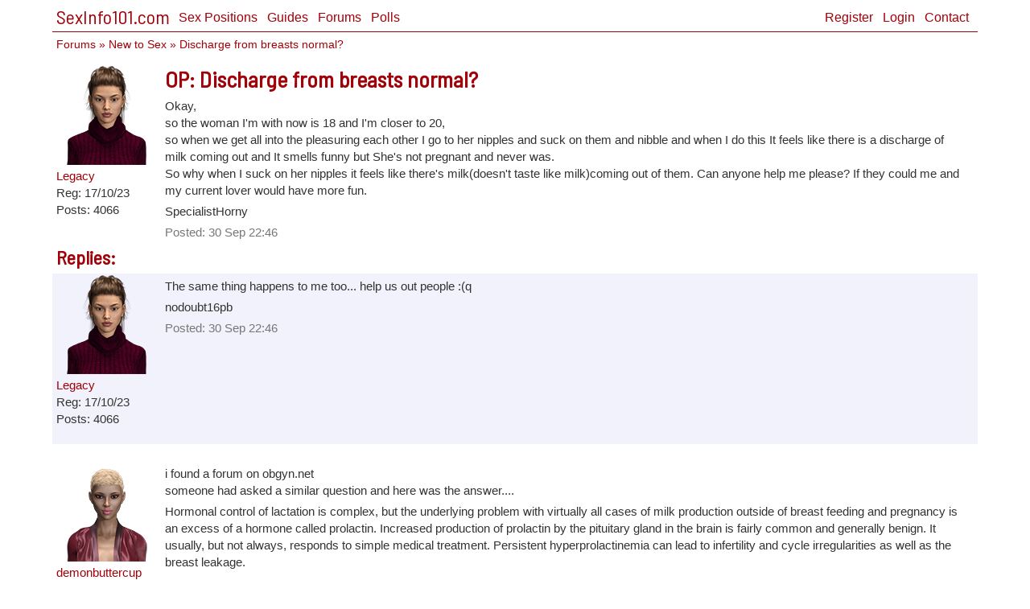

--- FILE ---
content_type: text/html; charset=utf-8
request_url: https://sexinfo101.com/forums/t/q99z95q9fx?page=0
body_size: 3681
content:
<!DOCTYPE html>
<html lang='en'>
  <head>
    <title>Discharge from breasts normal?</title>
    <link href='/assets/favicon.ico' rel='shortcut icon' type='image/x-icon' />
    <meta name=viewport content='width=device-width, initial-scale=1'>
    
    <meta name="csrf-param" content="authenticity_token" />
<meta name="csrf-token" content="ZBaCwNNXa85zLB+kFPkeDLKosA1Za/dmQ+hCgKZqbyhzfcaGWiAdRDYaOjj5lvVQ09iL+B+Gi5Cfe7Je1Nc+Xw==" />
    <link rel="stylesheet" media="all" href="/assets/application-8a13384ddb4e577501aa9dd0407515f5d63c566e5b735a85aff870d6bc9a7585.css" />
    <script src="/assets/application-b61809564b290e7b74739b6f10b232773756623f141557d5511176bb91ac2ba2.js"></script>
    <link href='https://fonts.googleapis.com/css?family=Barlow+Semi+Condensed' rel='stylesheet'>
    <link href='https://fonts.googleapis.com/css?family=Barlow' rel='stylesheet'>
    
    <link rel='canonical' href='https://sexinfo101.com/forums/t/q99z95q9fx'>
    
    
    
  </head>

  <body>
    <nav class='navbar'>
  <div class='container'>
    <!-- Brand and toggle get grouped for better mobile display # -->
    <div class='navbar-header'>
      <button type='button' class='navbar-toggle collapsed' data-toggle='collapse' data-target='#navbar-collapse' aria-expanded='false'>
        <span class='sr-only'>Toggle navigation</span>
        <span class='icon-bar'></span>
        <span class='icon-bar'></span>
        <span class='icon-bar'></span>
      </button>
      <a class="navbar-brand" href="/">SexInfo101.com</a>
    </div>
    <!-- Collect the nav links, forms, and other content for toggling -->
    <div class='collapse navbar-collapse' id='navbar-collapse'>
      <ul class='nav navbar-nav'>
        <li><a href="/positions">Sex Positions</a></li>
        <li><a href="/guides">Guides</a></li>
        <li><a href="/forums">Forums</a></li>
        <li><a href="/polls">Polls</a></li>
      </ul>
      <ul class='nav navbar-nav navbar-right'>
          <li><a href="/users/sign_up">Register</a></li>
          <li><a href="/users/sign_in">Login</a></li>
        <li><a href="/contact">Contact</a></li>
      </ul>
    </div><!-- /.navbar-collapse -->
  </div><!-- /.container-fluid  -->
</nav>

    <div class='container'>
      <div class='breadcrumb'><a href="/forums">Forums</a> &raquo; <a href="/forums/new-to-sex">New to Sex</a> &raquo; Discharge from breasts normal?</div>
      
      <div class="forum">
  <div class="row o-post">
    <div class="col-xs-12 hidden-sm hidden-md hidden-lg hidden-xl">
  <div class="avatar-80 pull-left">
      <div class="avatar-container">
    <img class="avatar-base" src="/assets/images/avatar/125/char_female_00_victoria7-a.png" alt="Char female 00 victoria7 a" />
      <img class="avatar-deco1" src="/assets/images/avatar/125/makeup_victoria7_00_look-00_EC-04.png" alt="Makeup victoria7 00 look 00 ec 04" />
      <img class="avatar-deco2" src="/assets/images/avatar/125/hair_victoria7_00_updo-04_brown.png" alt="Hair victoria7 00 updo 04 brown" />
      <img class="avatar-deco3" src="/assets/images/avatar/125/clothes_female_00_autumnbreeze-a_02.png" alt="Clothes female 00 autumnbreeze a 02" />
    <div class="clearfix"></div>
  </div>

  </div>
  <div class="avatar-offset-80 pull-left">
    <div class="username length_limit">Legacy</div>
    <div class="length_limit">Reg: 17/10/23</div>
    <div class="length_limit">Posts: 4066</div>
  </div>
</div>
<div class="col-xs-12">
  <div class="avatar-125 hidden-xs pull-left">
      <div class="avatar-container">
    <img class="avatar-base" src="/assets/images/avatar/125/char_female_00_victoria7-a.png" alt="Char female 00 victoria7 a" />
      <img class="avatar-deco1" src="/assets/images/avatar/125/makeup_victoria7_00_look-00_EC-04.png" alt="Makeup victoria7 00 look 00 ec 04" />
      <img class="avatar-deco2" src="/assets/images/avatar/125/hair_victoria7_00_updo-04_brown.png" alt="Hair victoria7 00 updo 04 brown" />
      <img class="avatar-deco3" src="/assets/images/avatar/125/clothes_female_00_autumnbreeze-a_02.png" alt="Clothes female 00 autumnbreeze a 02" />
    <div class="clearfix"></div>
  </div>

    <div class="avatar-125-v-offset">
      <div class="username length_limit">Legacy</div>
      <div class="length_limit">Reg: 17/10/23</div>
      <div class="length_limit">Posts: 4066</div>
    </div><br>
  </div>
  <div class="pull-left avatar-125-h-offset">
    <h1>OP: Discharge from breasts normal?</h1>
    <p>Okay,
<br>so the woman I'm with now is 18 and I'm closer to 20,
<br>so when we get all into the pleasuring each other I go to her nipples and suck on them and nibble and when I do this It feels like there is a discharge of milk coming out and It smells funny but She's not pregnant and never was.
<br>So why when I suck on her nipples it feels like there's milk(doesn't taste like milk)coming out of them. Can anyone help me please? If they could me and my current lover would have more fun.</p>

<p>SpecialistHorny
</p>
    <p class="grey">Posted: 30 Sep 22:46</p>
  </div>
</div>

  </div>
  <div class="paginationx">
     

  </div>
  <h2>Replies:</h2>
    <div class="row row-striped">
  <div class="col-xs-12 hidden-sm hidden-md hidden-lg hidden-xl ">
    <div class="avatar-80 pull-left">
        <div class="avatar-container">
    <img class="avatar-base" src="/assets/images/avatar/125/char_female_00_victoria7-a.png" alt="Char female 00 victoria7 a" />
      <img class="avatar-deco1" src="/assets/images/avatar/125/makeup_victoria7_00_look-00_EC-04.png" alt="Makeup victoria7 00 look 00 ec 04" />
      <img class="avatar-deco2" src="/assets/images/avatar/125/hair_victoria7_00_updo-04_brown.png" alt="Hair victoria7 00 updo 04 brown" />
      <img class="avatar-deco3" src="/assets/images/avatar/125/clothes_female_00_autumnbreeze-a_02.png" alt="Clothes female 00 autumnbreeze a 02" />
    <div class="clearfix"></div>
  </div>

    </div>
    <div class="avatar-offset-80">
      <div class="username length_limit">Legacy</div>
      <div class="length_limit">Reg: 17/10/23</div>
      <div class="length_limit">Posts: 4066</div>
    </div>
  </div>
  <div class="col-xs-12">
    <div class="avatar-125 hidden-xs pull-left">
        <div class="avatar-container">
    <img class="avatar-base" src="/assets/images/avatar/125/char_female_00_victoria7-a.png" alt="Char female 00 victoria7 a" />
      <img class="avatar-deco1" src="/assets/images/avatar/125/makeup_victoria7_00_look-00_EC-04.png" alt="Makeup victoria7 00 look 00 ec 04" />
      <img class="avatar-deco2" src="/assets/images/avatar/125/hair_victoria7_00_updo-04_brown.png" alt="Hair victoria7 00 updo 04 brown" />
      <img class="avatar-deco3" src="/assets/images/avatar/125/clothes_female_00_autumnbreeze-a_02.png" alt="Clothes female 00 autumnbreeze a 02" />
    <div class="clearfix"></div>
  </div>

      <div class="avatar-125-v-offset">
        <div class="username length_limit">Legacy</div>
        <div class="length_limit">Reg: 17/10/23</div>
        <div class="length_limit">Posts: 4066</div>
      </div><br>
    </div>
    <div class="pull-left avatar-125-h-offset post-content">
      <p>The same thing happens to me too... help us out people :(q</p>

<p>nodoubt16pb
</p>
      <p class="grey">Posted: 30 Sep 22:46</p>
    </div>
  </div>
</div><br>

    <div class="row row-striped">
  <div class="col-xs-12 hidden-sm hidden-md hidden-lg hidden-xl ">
    <div class="avatar-80 pull-left">
        <div class="avatar-container">
    <img class="avatar-base" src="/assets/images/avatar/125/char_female_00_sandi7-a.png" alt="Char female 00 sandi7 a" />
      <img class="avatar-deco1" src="/assets/images/avatar/125/makeup_sandi7_00_look-01_EC-02.png" alt="Makeup sandi7 00 look 01 ec 02" />
      <img class="avatar-deco2" src="/assets/images/avatar/125/hair_sandi7_00_csph-05_blonde.png" alt="Hair sandi7 00 csph 05 blonde" />
      <img class="avatar-deco3" src="/assets/images/avatar/125/clothes_female_00_robe-a_04.png" alt="Clothes female 00 robe a 04" />
    <div class="clearfix"></div>
  </div>

    </div>
    <div class="avatar-offset-80">
      <div class="username length_limit">demonbuttercup</div>
      <div class="length_limit">Reg: 17/12/23</div>
      <div class="length_limit">Posts: 119</div>
    </div>
  </div>
  <div class="col-xs-12">
    <div class="avatar-125 hidden-xs pull-left">
        <div class="avatar-container">
    <img class="avatar-base" src="/assets/images/avatar/125/char_female_00_sandi7-a.png" alt="Char female 00 sandi7 a" />
      <img class="avatar-deco1" src="/assets/images/avatar/125/makeup_sandi7_00_look-01_EC-02.png" alt="Makeup sandi7 00 look 01 ec 02" />
      <img class="avatar-deco2" src="/assets/images/avatar/125/hair_sandi7_00_csph-05_blonde.png" alt="Hair sandi7 00 csph 05 blonde" />
      <img class="avatar-deco3" src="/assets/images/avatar/125/clothes_female_00_robe-a_04.png" alt="Clothes female 00 robe a 04" />
    <div class="clearfix"></div>
  </div>

      <div class="avatar-125-v-offset">
        <div class="username length_limit">demonbuttercup</div>
        <div class="length_limit">Reg: 17/12/23</div>
        <div class="length_limit">Posts: 119</div>
      </div><br>
    </div>
    <div class="pull-left avatar-125-h-offset post-content">
      <p>i found a forum on obgyn.net
<br>someone had asked a similar question and here was the answer....</p>

<p>Hormonal control of lactation is complex, but the underlying problem with virtually all cases of milk production outside of breast feeding and pregnancy is an excess of a hormone called prolactin. Increased production of prolactin by the pituitary gland in the brain is fairly common and generally benign. It usually, but not always, responds to simple medical treatment. Persistent hyperprolactinemia can lead to infertility and cycle irregularities as well as the breast leakage.</p>

<p>--
<br>William D. McIntosh, MD, FACOG</p>

<p>demonbuttercup
</p>
      <p class="grey">Posted: 30 Sep 22:46</p>
    </div>
  </div>
</div><br>

    <div class="row row-striped">
  <div class="col-xs-12 hidden-sm hidden-md hidden-lg hidden-xl ">
    <div class="avatar-80 pull-left">
        <div class="avatar-container">
    <img class="avatar-base" src="/assets/images/avatar/125/char_female_00_victoria7-a.png" alt="Char female 00 victoria7 a" />
      <img class="avatar-deco1" src="/assets/images/avatar/125/makeup_victoria7_00_look-00_EC-04.png" alt="Makeup victoria7 00 look 00 ec 04" />
      <img class="avatar-deco2" src="/assets/images/avatar/125/hair_victoria7_00_updo-04_brown.png" alt="Hair victoria7 00 updo 04 brown" />
      <img class="avatar-deco3" src="/assets/images/avatar/125/clothes_female_00_autumnbreeze-a_02.png" alt="Clothes female 00 autumnbreeze a 02" />
    <div class="clearfix"></div>
  </div>

    </div>
    <div class="avatar-offset-80">
      <div class="username length_limit">Legacy</div>
      <div class="length_limit">Reg: 17/10/23</div>
      <div class="length_limit">Posts: 4066</div>
    </div>
  </div>
  <div class="col-xs-12">
    <div class="avatar-125 hidden-xs pull-left">
        <div class="avatar-container">
    <img class="avatar-base" src="/assets/images/avatar/125/char_female_00_victoria7-a.png" alt="Char female 00 victoria7 a" />
      <img class="avatar-deco1" src="/assets/images/avatar/125/makeup_victoria7_00_look-00_EC-04.png" alt="Makeup victoria7 00 look 00 ec 04" />
      <img class="avatar-deco2" src="/assets/images/avatar/125/hair_victoria7_00_updo-04_brown.png" alt="Hair victoria7 00 updo 04 brown" />
      <img class="avatar-deco3" src="/assets/images/avatar/125/clothes_female_00_autumnbreeze-a_02.png" alt="Clothes female 00 autumnbreeze a 02" />
    <div class="clearfix"></div>
  </div>

      <div class="avatar-125-v-offset">
        <div class="username length_limit">Legacy</div>
        <div class="length_limit">Reg: 17/10/23</div>
        <div class="length_limit">Posts: 4066</div>
      </div><br>
    </div>
    <div class="pull-left avatar-125-h-offset post-content">
      <p>Thank you oh so much
<br>I think her cycle is unpredictable like it says, I should take her to see the doctor about it shouldn't I</p>

<p>Oh and besides her prolactin problem she always seems to be really excited about sex and always wants it. could this hormone be causeing that too?
<br>Thanks for your help so far.</p>

<p>SpecialistHorny
</p>
      <p class="grey">Posted: 30 Sep 22:47</p>
    </div>
  </div>
</div><br>

    <br>
    <div class="paginationx">
       

    </div>
    <hr><br>
<form action="/forums/t" accept-charset="UTF-8" method="post"><input name="utf8" type="hidden" value="&#x2713;" /><input type="hidden" name="authenticity_token" value="yDc5BApLs5mz/BgeuG2pIj9x6fVBKiUvcpSD3bTrRg7JTPd9SuCRcoI/ZFEdyMCsfdcOULFhfJiIxiCpJMxzHQ==" />
  <div class="container">
    <div class="col-sm-8 col-sm-offset-2">
      <div class="panel panel-primary">
        <div class="panel-heading">Add a Reply!</div>
        <div class="panel-body">
          <div class="row">
            <div class="col-md-12 field">
              <br/>
              <div class="form-group ">
                  <textarea rows="5" class="form-control" disabled="disabled" placeholder="Before you can post, you need to:
 Register and log in" name="post[content]">
</textarea>
<p class="help-block"></p></div>            </div>
          </div>
          <input value="5215" type="hidden" name="post[parent_id]" />
        </div>
      </div>
    </div>
  </div>
</form>
</div>

      <hr>
      <div class="row">
  <footer class="footer center">
    <p>
      <a href="/about">About</a>
      <a href="https://www.patreon.com/sexinfo101">Patreon</a>
      <a href="/privacy">Privacy</a>
      <a href="/reviews">Reviews</a>
      <a href="/licensing">Licensing</a>
    </p>
    <p>&copy; 2001-2026 SexInfo101.com<br>All Rights Reserved.</p>
  </footer>
</div>

    </div>
    <!-- Global site tag (gtag.js) - Google Analytics -->
    <script async src='https://www.googletagmanager.com/gtag/js?id=UA-278526-1'></script>
    <script>
      window.dataLayer = window.dataLayer || [];
      function gtag(){dataLayer.push(arguments);}
      gtag('js', new Date());
      gtag('config', 'UA-278526-1');
    </script>
  </body>
</html>


--- FILE ---
content_type: application/javascript
request_url: https://sexinfo101.com/assets/application-b61809564b290e7b74739b6f10b232773756623f141557d5511176bb91ac2ba2.js
body_size: 102201
content:
function _classCallCheck(e,t){if(!(e instanceof t))throw new TypeError("Cannot call a class as a function")}function _inherits(e,t){if("function"!=typeof t&&null!==t)throw new TypeError("Super expression must either be null or a function, not "+typeof t);e.prototype=Object.create(t&&t.prototype,{constructor:{value:e,enumerable:!1,writable:!0,configurable:!0}}),t&&(Object.setPrototypeOf?Object.setPrototypeOf(e,t):e.__proto__=t)}function _classCallCheck(e,t){if(!(e instanceof t))throw new TypeError("Cannot call a class as a function")}function _inherits(e,t){if("function"!=typeof t&&null!==t)throw new TypeError("Super expression must either be null or a function, not "+typeof t);e.prototype=Object.create(t&&t.prototype,{constructor:{value:e,enumerable:!1,writable:!0,configurable:!0}}),t&&(Object.setPrototypeOf?Object.setPrototypeOf(e,t):e.__proto__=t)}function copyToClipboard(e){var t=$(e).clone().find("br").prepend("\r\n").end().text();e=$("<textarea>").appendTo("body").val(t).select(),document.execCommand("copy"),e.remove()}if(function(e,t){"object"==typeof module&&"object"==typeof module.exports?module.exports=e.document?t(e,!0):function(e){if(!e.document)throw new Error("jQuery requires a window with a document");return t(e)}:t(e)}("undefined"!=typeof window?window:this,function(E,e){function s(e){var t=!!e&&"length"in e&&e.length,n=fe.type(e);return"function"!==n&&!fe.isWindow(e)&&("array"===n||0===t||"number"==typeof t&&0<t&&t-1 in e)}function t(e,n,r){if(fe.isFunction(n))return fe.grep(e,function(e,t){return!!n.call(e,t,e)!==r});if(n.nodeType)return fe.grep(e,function(e){return e===n!==r});if("string"==typeof n){if(Ee.test(n))return fe.filter(n,e,r);n=fe.filter(n,e)}return fe.grep(e,function(e){return-1<fe.inArray(e,n)!==r})}function n(e,t){for(;(e=e[t])&&1!==e.nodeType;);return e}function c(e){var n={};return fe.each(e.match(De)||[],function(e,t){n[t]=!0}),n}function o(){re.addEventListener?(re.removeEventListener("DOMContentLoaded",i),E.removeEventListener("load",i)):(re.detachEvent("onreadystatechange",i),E.detachEvent("onload",i))}function i(){(re.addEventListener||"load"===E.event.type||"complete"===re.readyState)&&(o(),fe.ready())}function l(e,t,n){if(n===undefined&&1===e.nodeType){var r="data-"+t.replace($e,"-$1").toLowerCase();if("string"==typeof(n=e.getAttribute(r))){try{n="true"===n||"false"!==n&&("null"===n?null:+n+""===n?+n:Pe.test(n)?fe.parseJSON(n):n)}catch(o){}fe.data(e,t,n)}else n=undefined}return n}function u(e){var t;for(t in e)if(("data"!==t||!fe.isEmptyObject(e[t]))&&"toJSON"!==t)return!1;return!0}function r(e,t,n,r){if(Ie(e)){var o,i,a=fe.expando,s=e.nodeType,l=s?fe.cache:e,u=s?e[a]:e[a]&&a;if(u&&l[u]&&(r||l[u].data)||n!==undefined||"string"!=typeof t)return u||(u=s?e[a]=ne.pop()||fe.guid++:a),l[u]||(l[u]=s?{}:{toJSON:fe.noop}),"object"!=typeof t&&"function"!=typeof t||(r?l[u]=fe.extend(l[u],t):l[u].data=fe.extend(l[u].data,t)),i=l[u],r||(i.data||(i.data={}),i=i.data),n!==undefined&&(i[fe.camelCase(t)]=n),"string"==typeof t?null==(o=i[t])&&(o=i[fe.camelCase(t)]):o=i,o}}function a(e,t,n){if(Ie(e)){var r,o,i=e.nodeType,a=i?fe.cache:e,s=i?e[fe.expando]:fe.expando;if(a[s]){if(t&&(r=n?a[s]:a[s].data)){o=(t=fe.isArray(t)?t.concat(fe.map(t,fe.camelCase)):t in r?[t]:(t=fe.camelCase(t))in r?[t]:t.split(" ")).length;for(;o--;)delete r[t[o]];if(n?!u(r):!fe.isEmptyObject(r))return}(n||(delete a[s].data,u(a[s])))&&(i?fe.cleanData([e],!0):de.deleteExpando||a!=a.window?delete a[s]:a[s]=undefined)}}}function d(e,t,n,r){var o,i=1,a=20,s=r?function(){return r.cur()}:function(){return fe.css(e,t,"")},l=s(),u=n&&n[3]||(fe.cssNumber[t]?"":"px"),c=(fe.cssNumber[t]||"px"!==u&&+l)&&Fe.exec(fe.css(e,t));if(c&&c[3]!==u)for(u=u||c[3],n=n||[],c=+l||1;c/=i=i||".5",fe.style(e,t,c+u),i!==(i=s()/l)&&1!==i&&--a;);return n&&(c=+c||+l||0,o=n[1]?c+(n[1]+1)*n[2]:+n[2],r&&(r.unit=u,r.start=c,r.end=o)),o}function g(e){var t=Ye.split("|"),n=e.createDocumentFragment();if(n.createElement)for(;t.length;)n.createElement(t.pop());return n}function v(e,t){var n,r,o=0,i="undefined"!=typeof e.getElementsByTagName?e.getElementsByTagName(t||"*"):"undefined"!=typeof e.querySelectorAll?e.querySelectorAll(t||"*"):undefined;if(!i)for(i=[],n=e.childNodes||e;null!=(r=n[o]);o++)!t||fe.nodeName(r,t)?i.push(r):fe.merge(i,v(r,t));return t===undefined||t&&fe.nodeName(e,t)?fe.merge([e],i):i}function y(e,t){for(var n,r=0;null!=(n=e[r]);r++)fe._data(n,"globalEval",!t||fe._data(t[r],"globalEval"))}function b(e){ze.test(e.type)&&(e.defaultChecked=e.checked)}function m(e,t,n,r,o){for(var i,a,s,l,u,c,d,p=e.length,f=g(t),h=[],m=0;m<p;m++)if((a=e[m])||0===a)if("object"===fe.type(a))fe.merge(h,a.nodeType?[a]:a);else if(Ge.test(a)){for(l=l||f.appendChild(t.createElement("div")),u=(We.exec(a)||["",""])[1].toLowerCase(),d=Ke[u]||Ke._default,l.innerHTML=d[1]+fe.htmlPrefilter(a)+d[2],i=d[0];i--;)l=l.lastChild;if(!de.leadingWhitespace&&qe.test(a)&&h.push(t.createTextNode(qe.exec(a)[0])),!de.tbody)for(i=(a="table"!==u||Qe.test(a)?"<table>"!==d[1]||Qe.test(a)?0:l:l.firstChild)&&a.childNodes.length;i--;)fe.nodeName(c=a.childNodes[i],"tbody")&&!c.childNodes.length&&a.removeChild(c);for(fe.merge(h,l.childNodes),l.textContent="";l.firstChild;)l.removeChild(l.firstChild);l=f.lastChild}else h.push(t.createTextNode(a));for(l&&f.removeChild(l),de.appendChecked||fe.grep(v(h,"input"),b),m=0;a=h[m++];)if(r&&-1<fe.inArray(a,r))o&&o.push(a);else if(s=fe.contains(a.ownerDocument,a),l=v(f.appendChild(a),"script"),s&&y(l),n)for(i=0;a=l[i++];)Ve.test(a.type||"")&&n.push(a);return l=null,f}function p(){return!0}function f(){return!1}function h(){try{return re.activeElement}catch(e){}}function x(e,t,n,r,o,i){var a,s;if("object"==typeof t){for(s in"string"!=typeof n&&(r=r||n,n=undefined),t)x(e,s,n,r,t[s],i);return e}if(null==r&&null==o?(o=n,r=n=undefined):null==o&&("string"==typeof n?(o=r,r=undefined):(o=r,r=n,n=undefined)),!1===o)o=f;else if(!o)return e;return 1===i&&(a=o,(o=function(e){return fe().off(e),a.apply(this,arguments)}).guid=a.guid||(a.guid=fe.guid++)),e.each(function(){fe.event.add(this,t,o,r,n)})}function w(e,t){return fe.nodeName(e,"table")&&fe.nodeName(11!==t.nodeType?t:t.firstChild,"tr")?e.getElementsByTagName("tbody")[0]||e.appendChild(e.ownerDocument.createElement("tbody")):e}function C(e){return e.type=(null!==fe.find.attr(e,"type"))+"/"+e.type,e}function k(e){var t=st.exec(e.type);return t?e.type=t[1]:e.removeAttribute("type"),e}function T(e,t){if(1===t.nodeType&&fe.hasData(e)){var n,r,o,i=fe._data(e),a=fe._data(t,i),s=i.events;if(s)for(n in delete a.handle,a.events={},s)for(r=0,o=s[n].length;r<o;r++)fe.event.add(t,n,s[n][r]);a.data&&(a.data=fe.extend({},a.data))}}function S(e,t){var n,r,o;if(1===t.nodeType){if(n=t.nodeName.toLowerCase(),!de.noCloneEvent&&t[fe.expando]){for(r in(o=fe._data(t)).events)fe.removeEvent(t,r,o.handle);t.removeAttribute(fe.expando)}"script"===n&&t.text!==e.text?(C(t).text=e.text,k(t)):"object"===n?(t.parentNode&&(t.outerHTML=e.outerHTML),de.html5Clone&&e.innerHTML&&!fe.trim(t.innerHTML)&&(t.innerHTML=e.innerHTML)):"input"===n&&ze.test(e.type)?(t.defaultChecked=t.checked=e.checked,t.value!==e.value&&(t.value=e.value)):"option"===n?t.defaultSelected=t.selected=e.defaultSelected:"input"!==n&&"textarea"!==n||(t.defaultValue=e.defaultValue)}}function N(n,r,o,i){r=ie.apply([],r);var e,t,a,s,l,u,c=0,d=n.length,p=d-1,f=r[0],h=fe.isFunction(f);if(h||1<d&&"string"==typeof f&&!de.checkClone&&at.test(f))return n.each(function(e){var t=n.eq(e);h&&(r[0]=f.call(this,e,t.html())),N(t,r,o,i)});if(d&&(e=(u=m(r,n[0].ownerDocument,!1,n,i)).firstChild,1===u.childNodes.length&&(u=e),e||i)){for(a=(s=fe.map(v(u,"script"),C)).length;c<d;c++)t=u,c!==p&&(t=fe.clone(t,!0,!0),a&&fe.merge(s,v(t,"script"))),o.call(n[c],t,c);if(a)for(l=s[s.length-1].ownerDocument,fe.map(s,k),c=0;c<a;c++)t=s[c],Ve.test(t.type||"")&&!fe._data(t,"globalEval")&&fe.contains(l,t)&&(t.src?fe._evalUrl&&fe._evalUrl(t.src):fe.globalEval((t.text||t.textContent||t.innerHTML||"").replace(lt,"")));u=e=null}return n}function _(e,t,n){for(var r,o=t?fe.filter(t,e):e,i=0;null!=(r=o[i]);i++)n||1!==r.nodeType||fe.cleanData(v(r)),r.parentNode&&(n&&fe.contains(r.ownerDocument,r)&&y(v(r,"script")),r.parentNode.removeChild(r));return e}function A(e,t){var n=fe(t.createElement(e)).appendTo(t.body),r=fe.css(n[0],"display");return n.detach(),r}function D(e){var t=re,n=dt[e];return n||("none"!==(n=A(e,t))&&n||((t=((ct=(ct||fe("<iframe frameborder='0' width='0' height='0'/>")).appendTo(t.documentElement))[0].contentWindow||ct[0].contentDocument).document).write(),t.close(),n=A(e,t),ct.detach()),dt[e]=n),n}function O(e,t){return{get:function(){if(!e())return(this.get=t).apply(this,arguments);delete this.get}}}function I(e){if(e in St)return e;for(var t=e.charAt(0).toUpperCase()+e.slice(1),n=Tt.length;n--;)if((e=Tt[n]+t)in St)return e}function P(e,t){for(var n,r,o,i=[],a=0,s=e.length;a<s;a++)(r=e[a]).style&&(i[a]=fe._data(r,"olddisplay"),n=r.style.display,t?(i[a]||"none"!==n||(r.style.display=""),""===r.style.display&&Ue(r)&&(i[a]=fe._data(r,"olddisplay",D(r.nodeName)))):(o=Ue(r),(n&&"none"!==n||!o)&&fe._data(r,"olddisplay",o?n:fe.css(r,"display"))));for(a=0;a<s;a++)(r=e[a]).style&&(t&&"none"!==r.style.display&&""!==r.style.display||(r.style.display=t?i[a]||"":"none"));return e}function $(e,t,n){var r=Ct.exec(t);return r?Math.max(0,r[1]-(n||0))+(r[2]||"px"):t}function R(e,t,n,r,o){for(var i=n===(r?"border":"content")?4:"width"===t?1:0,a=0;i<4;i+=2)"margin"===n&&(a+=fe.css(e,n+He[i],!0,o)),r?("content"===n&&(a-=fe.css(e,"padding"+He[i],!0,o)),"margin"!==n&&(a-=fe.css(e,"border"+He[i]+"Width",!0,o))):(a+=fe.css(e,"padding"+He[i],!0,o),"padding"!==n&&(a+=fe.css(e,"border"+He[i]+"Width",!0,o)));return a}function M(e,t,n){var r=!0,o="width"===t?e.offsetWidth:e.offsetHeight,i=gt(e),a=de.boxSizing&&"border-box"===fe.css(e,"boxSizing",!1,i);if(o<=0||null==o){if(((o=vt(e,t,i))<0||null==o)&&(o=e.style[t]),ft.test(o))return o;r=a&&(de.boxSizingReliable()||o===e.style[t]),o=parseFloat(o)||0}return o+R(e,t,n||(a?"border":"content"),r,i)+"px"}function L(e,t,n,r,o){return new L.prototype.init(e,t,n,r,o)}function j(){return E.setTimeout(function(){Nt=undefined}),Nt=fe.now()}function F(e,t){var n,r={height:e},o=0;for(t=t?1:0;o<4;o+=2-t)r["margin"+(n=He[o])]=r["padding"+n]=e;return t&&(r.opacity=r.width=e),r}function H(e,t,n){for(var r,o=(z.tweeners[t]||[]).concat(z.tweeners["*"]),i=0,a=o.length;i<a;i++)if(r=o[i].call(n,t,e))return r}function U(t,e,n){var r,o,i,a,s,l,u,c=this,d={},p=t.style,f=t.nodeType&&Ue(t),h=fe._data(t,"fxshow");for(r in n.queue||(null==(s=fe._queueHooks(t,"fx")).unqueued&&(s.unqueued=0,l=s.empty.fire,s.empty.fire=function(){s.unqueued||l()}),s.unqueued++,c.always(function(){c.always(function(){s.unqueued--,fe.queue(t,"fx").length||s.empty.fire()})})),1===t.nodeType&&("height"in e||"width"in e)&&(n.overflow=[p.overflow,p.overflowX,p.overflowY],"inline"===("none"===(u=fe.css(t,"display"))?fe._data(t,"olddisplay")||D(t.nodeName):u)&&"none"===fe.css(t,"float")&&(de.inlineBlockNeedsLayout&&"inline"!==D(t.nodeName)?p.zoom=1:p.display="inline-block")),n.overflow&&(p.overflow="hidden",de.shrinkWrapBlocks()||c.always(function(){p.overflow=n.overflow[0],p.overflowX=n.overflow[1],p.overflowY=n.overflow[2]})),e)if(o=e[r],$t.exec(o)){if(delete e[r],i=i||"toggle"===o,o===(f?"hide":"show")){if("show"!==o||!h||h[r]===undefined)continue;f=!0}d[r]=h&&h[r]||fe.style(t,r)}else u=undefined;if(fe.isEmptyObject(d))"inline"===("none"===u?D(t.nodeName):u)&&(p.display=u);else for(r in h?"hidden"in h&&(f=h.hidden):h=fe._data(t,"fxshow",{}),i&&(h.hidden=!f),f?fe(t).show():c.done(function(){fe(t).hide()}),c.done(function(){var e;for(e in fe._removeData(t,"fxshow"),d)fe.style(t,e,d[e])}),d)a=H(f?h[r]:0,r,c),r in h||(h[r]=a.start,f&&(a.end=a.start,a.start="width"===r||"height"===r?1:0))}function B(e,t){var n,r,o,i,a;for(n in e)if(o=t[r=fe.camelCase(n)],i=e[n],fe.isArray(i)&&(o=i[1],i=e[n]=i[0]),n!==r&&(e[r]=i,delete e[n]),(a=fe.cssHooks[r])&&"expand"in a)for(n in i=a.expand(i),delete e[r],i)n in e||(e[n]=i[n],t[n]=o);else t[r]=o}function z(i,e,t){var n,a,r=0,o=z.prefilters.length,s=fe.Deferred().always(function(){delete l.elem}),l=function(){if(a)return!1;for(var e=Nt||j(),t=Math.max(0,u.startTime+u.duration-e),n=1-(t/u.duration||0),r=0,o=u.tweens.length;r<o;r++)u.tweens[r].run(n);return s.notifyWith(i,[u,n,t]),n<1&&o?t:(s.resolveWith(i,[u]),!1)},u=s.promise({elem:i,props:fe.extend({},e),opts:fe.extend(!0,{specialEasing:{},easing:fe.easing._default},t),originalProperties:e,originalOptions:t,startTime:Nt||j(),duration:t.duration,tweens:[],createTween:function(e,t){var n=fe.Tween(i,u.opts,e,t,u.opts.specialEasing[e]||u.opts.easing);return u.tweens.push(n),n},stop:function(e){var t=0,n=e?u.tweens.length:0;if(a)return this;for(a=!0;t<n;t++)u.tweens[t].run(1);return e?(s.notifyWith(i,[u,1,0]),s.resolveWith(i,[u,e])):s.rejectWith(i,[u,e]),this}}),c=u.props;for(B(c,u.opts.specialEasing);r<o;r++)if(n=z.prefilters[r].call(u,i,c,u.opts))return fe.isFunction(n.stop)&&(fe._queueHooks(u.elem,u.opts.queue).stop=fe.proxy(n.stop,n)),n;return fe.map(c,H,u),fe.isFunction(u.opts.start)&&u.opts.start.call(i,u),fe.fx.timer(fe.extend(l,{elem:i,anim:u,queue:u.opts.queue})),u.progress(u.opts.progress).done(u.opts.done,u.opts.complete).fail(u.opts.fail).always(u.opts.always)}function W(e){return fe.attr(e,"class")||""}function V(i){return function(e,t){"string"!=typeof e&&(t=e,e="*");var n,r=0,o=e.toLowerCase().match(De)||[];if(fe.isFunction(t))for(;n=o[r++];)"+"===n.charAt(0)?(n=n.slice(1)||"*",(i[n]=i[n]||[]).unshift(t)):(i[n]=i[n]||[]).push(t)}}function q(t,o,i,a){function s(e){var r;return l[e]=!0,fe.each(t[e]||[],function(e,t){var n=t(o,i,a);return"string"!=typeof n||u||l[n]?u?!(r=n):void 0:(o.dataTypes.unshift(n),s(n),!1)}),r}var l={},u=t===an;return s(o.dataTypes[0])||!l["*"]&&s("*")}function Y(e,t){var n,r,o=fe.ajaxSettings.flatOptions||{};for(r in t)t[r]!==undefined&&((o[r]?e:n||(n={}))[r]=t[r]);return n&&fe.extend(!0,e,n),e}function K(e,t,n){for(var r,o,i,a,s=e.contents,l=e.dataTypes;"*"===l[0];)l.shift(),o===undefined&&(o=e.mimeType||t.getResponseHeader("Content-Type"));if(o)for(a in s)if(s[a]&&s[a].test(o)){l.unshift(a);break}if(l[0]in n)i=l[0];else{for(a in n){if(!l[0]||e.converters[a+" "+l[0]]){i=a;break}r||(r=a)}i=i||r}if(i)return i!==l[0]&&l.unshift(i),n[i]}function G(e,t,n,r){var o,i,a,s,l,u={},c=e.dataTypes.slice();if(c[1])for(a in e.converters)u[a.toLowerCase()]=e.converters[a];for(i=c.shift();i;)if(e.responseFields[i]&&(n[e.responseFields[i]]=t),!l&&r&&e.dataFilter&&(t=e.dataFilter(t,e.dataType)),l=i,i=c.shift())if("*"===i)i=l;else if("*"!==l&&l!==i){if(!(a=u[l+" "+i]||u["* "+i]))for(o in u)if((s=o.split(" "))[1]===i&&(a=u[l+" "+s[0]]||u["* "+s[0]])){!0===a?a=u[o]:!0!==u[o]&&(i=s[0],c.unshift(s[1]));break}if(!0!==a)if(a&&e["throws"])t=a(t);else try{t=a(t)}catch(d){return{state:"parsererror",error:a?d:"No conversion from "+l+" to "+i}}}return{state:"success",data:t}}function Q(e){return e.style&&e.style.display||fe.css(e,"display")}function X(e){if(!fe.contains(e.ownerDocument||re,e))return!0;for(;e&&1===e.nodeType;){if("none"===Q(e)||"hidden"===e.type)return!0;e=e.parentNode}return!1}function J(n,e,r,o){var t;if(fe.isArray(e))fe.each(e,function(e,t){r||dn.test(n)?o(n,t):J(n+"["+("object"==typeof t&&null!=t?e:"")+"]",t,r,o)});else if(r||"object"!==fe.type(e))o(n,e);else for(t in e)J(n+"["+t+"]",e[t],r,o)}function Z(){try{return new E.XMLHttpRequest}catch(e){}}function ee(){try{return new E.ActiveXObject("Microsoft.XMLHTTP")}catch(e){}}function te(e){return fe.isWindow(e)?e:9===e.nodeType&&(e.defaultView||e.parentWindow)}var ne=[],re=E.document,oe=ne.slice,ie=ne.concat,ae=ne.push,se=ne.indexOf,le={},ue=le.toString,ce=le.hasOwnProperty,de={},pe="1.12.4",fe=function(e,t){return new fe.fn.init(e,t)},he=/^[\s\uFEFF\xA0]+|[\s\uFEFF\xA0]+$/g,me=/^-ms-/,ge=/-([\da-z])/gi,ve=function(e,t){return t.toUpperCase()};fe.fn=fe.prototype={jquery:pe,constructor:fe,selector:"",length:0,toArray:function(){return oe.call(this)},get:function(e){return null!=e?e<0?this[e+this.length]:this[e]:oe.call(this)},pushStack:function(e){var t=fe.merge(this.constructor(),e);return t.prevObject=this,t.context=this.context,t},each:function(e){return fe.each(this,e)},map:function(n){return this.pushStack(fe.map(this,function(e,t){return n.call(e,t,e)}))},slice:function(){return this.pushStack(oe.apply(this,arguments))},first:function(){return this.eq(0)},last:function(){return this.eq(-1)},eq:function(e){var t=this.length,n=+e+(e<0?t:0);return this.pushStack(0<=n&&n<t?[this[n]]:[])},end:function(){return this.prevObject||this.constructor()},push:ae,sort:ne.sort,splice:ne.splice},fe.extend=fe.fn.extend=function(e){var t,n,r,o,i,a,s=e||{},l=1,u=arguments.length,c=!1;for("boolean"==typeof s&&(c=s,s=arguments[l]||{},l++),"object"==typeof s||fe.isFunction(s)||(s={}),l===u&&(s=this,l--);l<u;l++)if(null!=(i=arguments[l]))for(o in i)t=s[o],s!==(r=i[o])&&(c&&r&&(fe.isPlainObject(r)||(n=fe.isArray(r)))?(n?(n=!1,a=t&&fe.isArray(t)?t:[]):a=t&&fe.isPlainObject(t)?t:{},s[o]=fe.extend(c,a,r)):r!==undefined&&(s[o]=r));return s},fe.extend({expando:"jQuery"+(pe+Math.random()).replace(/\D/g,""),isReady:!0,error:function(e){throw new Error(e)},noop:function(){},isFunction:function(e){return"function"===fe.type(e)},isArray:Array.isArray||function(e){return"array"===fe.type(e)},isWindow:function(e){return null!=e&&e==e.window},isNumeric:function(e){var t=e&&e.toString();return!fe.isArray(e)&&0<=t-parseFloat(t)+1},isEmptyObject:function(e){var t;for(t in e)return!1;return!0},isPlainObject:function(e){var t;if(!e||"object"!==fe.type(e)||e.nodeType||fe.isWindow(e))return!1;try{if(e.constructor&&!ce.call(e,"constructor")&&!ce.call(e.constructor.prototype,"isPrototypeOf"))return!1}catch(n){return!1}if(!de.ownFirst)for(t in e)return ce.call(e,t);for(t in e);return t===undefined||ce.call(e,t)},type:function(e){return null==e?e+"":"object"==typeof e||"function"==typeof e?le[ue.call(e)]||"object":typeof e},globalEval:function(e){e&&fe.trim(e)&&(E.execScript||function(e){E.eval.call(E,e)})(e)},camelCase:function(e){return e.replace(me,"ms-").replace(ge,ve)},nodeName:function(e,t){return e.nodeName&&e.nodeName.toLowerCase()===t.toLowerCase()},each:function(e,t){var n,r=0;if(s(e))for(n=e.length;r<n&&!1!==t.call(e[r],r,e[r]);r++);else for(r in e)if(!1===t.call(e[r],r,e[r]))break;return e},trim:function(e){return null==e?"":(e+"").replace(he,"")},makeArray:function(e,t){var n=t||[];return null!=e&&(s(Object(e))?fe.merge(n,"string"==typeof e?[e]:e):ae.call(n,e)),n},inArray:function(e,t,n){var r;if(t){if(se)return se.call(t,e,n);for(r=t.length,n=n?n<0?Math.max(0,r+n):n:0;n<r;n++)if(n in t&&t[n]===e)return n}return-1},merge:function(e,t){for(var n=+t.length,r=0,o=e.length;r<n;)e[o++]=t[r++];if(n!=n)for(;t[r]!==undefined;)e[o++]=t[r++];return e.length=o,e},grep:function(e,t,n){for(var r=[],o=0,i=e.length,a=!n;o<i;o++)!t(e[o],o)!==a&&r.push(e[o]);return r},map:function(e,t,n){var r,o,i=0,a=[];if(s(e))for(r=e.length;i<r;i++)null!=(o=t(e[i],i,n))&&a.push(o);else for(i in e)null!=(o=t(e[i],i,n))&&a.push(o);return ie.apply([],a)},guid:1,proxy:function(e,t){var n,r,o;return"string"==typeof t&&(o=e[t],t=e,e=o),fe.isFunction(e)?(n=oe.call(arguments,2),(r=function(){return e.apply(t||this,n.concat(oe.call(arguments)))}).guid=e.guid=e.guid||fe.guid++,r):undefined},now:function(){return+new Date},support:de}),"function"==typeof Symbol&&(fe.fn[Symbol.iterator]=ne[Symbol.iterator]),fe.each("Boolean Number String Function Array Date RegExp Object Error Symbol".split(" "),function(e,t){le["[object "+t+"]"]=t.toLowerCase()});var ye=function(n){function x(e,t,n,r){var o,i,a,s,l,u,c,d,p=t&&t.ownerDocument,f=t?t.nodeType:9;if(n=n||[],"string"!=typeof e||!e||1!==f&&9!==f&&11!==f)return n;if(!r&&((t?t.ownerDocument||t:H)!==I&&O(t),t=t||I,$)){if(11!==f&&(u=ve.exec(e)))if(o=u[1]){if(9===f){if(!(a=t.getElementById(o)))return n;if(a.id===o)return n.push(a),n}else if(p&&(a=p.getElementById(o))&&j(t,a)&&a.id===o)return n.push(a),n}else{if(u[2])return J.apply(n,t.getElementsByTagName(e)),n;if((o=u[3])&&v.getElementsByClassName&&t.getElementsByClassName)return J.apply(n,t.getElementsByClassName(o)),n}if(v.qsa&&!V[e+" "]&&(!R||!R.test(e))){if(1!==f)p=t,d=e;else if("object"!==t.nodeName.toLowerCase()){for((s=t.getAttribute("id"))?s=s.replace(be,"\\$&"):t.setAttribute("id",s=F),i=(c=T(e)).length,l=pe.test(s)?"#"+s:"[id='"+s+"']";i--;)c[i]=l+" "+g(c[i]);d=c.join(","),p=ye.test(e)&&m(t.parentNode)||t}if(d)try{return J.apply(n,p.querySelectorAll(d)),n}catch(h){}finally{s===F&&t.removeAttribute("id")}}}return N(e.replace(se,"$1"),t,n,r)}function e(){function n(e,t){return r.push(e+" ")>C.cacheLength&&delete n[r.shift()],n[e+" "]=t}var r=[];return n}function l(e){return e[F]=!0,e}function o(e){var t=I.createElement("div");try{return!!e(t)}catch(n){return!1}finally{t.parentNode&&t.parentNode.removeChild(t),t=null}}function t(e,t){for(var n=e.split("|"),r=n.length;r--;)C.attrHandle[n[r]]=t}function u(e,t){var n=t&&e,r=n&&1===e.nodeType&&1===t.nodeType&&(~t.sourceIndex||Y)-(~e.sourceIndex||Y);if(r)return r;if(n)for(;n=n.nextSibling;)if(n===t)return-1;return e?1:-1}function r(t){return function(e){return"input"===e.nodeName.toLowerCase()&&e.type===t}}function i(n){return function(e){var t=e.nodeName.toLowerCase();return("input"===t||"button"===t)&&e.type===n}}function a(a){return l(function(i){return i=+i,l(function(e,t){for(var n,r=a([],e.length,i),o=r.length;o--;)e[n=r[o]]&&(e[n]=!(t[n]=e[n]))})})}function m(e){return e&&"undefined"!=typeof e.getElementsByTagName&&e}function s(){}function g(e){for(var t=0,n=e.length,r="";t<n;t++)r+=e[t].value;return r}function d(s,e,t){var l=e.dir,u=t&&"parentNode"===l,c=B++;return e.first?function(e,t,n){for(;e=e[l];)if(1===e.nodeType||u)return s(e,t,n)}:function(e,t,n){var r,o,i,a=[U,c];if(n){for(;e=e[l];)if((1===e.nodeType||u)&&s(e,t,n))return!0}else for(;e=e[l];)if(1===e.nodeType||u){if((r=(o=(i=e[F]||(e[F]={}))[e.uniqueID]||(i[e.uniqueID]={}))[l])&&r[0]===U&&r[1]===c)return a[2]=r[2];if((o[l]=a)[2]=s(e,t,n))return!0}}}function p(o){return 1<o.length?function(e,t,n){for(var r=o.length;r--;)if(!o[r](e,t,n))return!1;return!0}:o[0]}function y(e,t,n){for(var r=0,o=t.length;r<o;r++)x(e,t[r],n);return n}function w(e,t,n,r,o){for(var i,a=[],s=0,l=e.length,u=null!=t;s<l;s++)(i=e[s])&&(n&&!n(i,r,o)||(a.push(i),u&&t.push(s)));return a}function b(f,h,m,g,v,e){return g&&!g[F]&&(g=b(g)),v&&!v[F]&&(v=b(v,e)),l(function(e,t,n,r){var o,i,a,s=[],l=[],u=t.length,c=e||y(h||"*",n.nodeType?[n]:n,[]),d=!f||!e&&h?c:w(c,s,f,n,r),p=m?v||(e?f:u||g)?[]:t:d;if(m&&m(d,p,n,r),g)for(o=w(p,l),g(o,[],n,r),i=o.length;i--;)(a=o[i])&&(p[l[i]]=!(d[l[i]]=a));if(e){if(v||f){if(v){for(o=[],i=p.length;i--;)(a=p[i])&&o.push(d[i]=a);v(null,p=[],o,r)}for(i=p.length;i--;)(a=p[i])&&-1<(o=v?ee(e,a):s[i])&&(e[o]=!(t[o]=a))}}else p=w(p===t?p.splice(u,p.length):p),v?v(null,t,p,r):J.apply(t,p)})}function f(e){for(var o,t,n,r=e.length,i=C.relative[e[0].type],a=i||C.relative[" "],s=i?1:0,l=d(function(e){return e===o},a,!0),u=d(function(e){return-1<ee(o,e)},a,!0),c=[function(e,t,n){var r=!i&&(n||t!==_)||((o=t).nodeType?l(e,t,n):u(e,t,n));return o=null,r}];s<r;s++)if(t=C.relative[e[s].type])c=[d(p(c),t)];else{if((t=C.filter[e[s].type].apply(null,e[s].matches))[F]){for(n=++s;n<r&&!C.relative[e[n].type];n++);return b(1<s&&p(c),1<s&&g(e.slice(0,s-1).concat({value:" "===e[s-2].type?"*":""})).replace(se,"$1"),t,s<n&&f(e.slice(s,n)),n<r&&f(e=e.slice(n)),n<r&&g(e))}c.push(t)}return p(c)}function c(g,v){var y=0<v.length,b=0<g.length,e=function(e,t,n,r,o){var i,a,s,l=0,u="0",c=e&&[],d=[],p=_,f=e||b&&C.find.TAG("*",o),h=U+=null==p?1:Math.random()||.1,m=f.length;for(o&&(_=t===I||t||o);u!==m&&null!=(i=f[u]);u++){if(b&&i){for(a=0,t||i.ownerDocument===I||(O(i),n=!$);s=g[a++];)if(s(i,t||I,n)){r.push(i);break}o&&(U=h)}y&&((i=!s&&i)&&l--,e&&c.push(i))}if(l+=u,y&&u!==l){for(a=0;s=v[a++];)s(c,d,t,n);if(e){if(0<l)for(;u--;)c[u]||d[u]||(d[u]=Q.call(r));d=w(d)}J.apply(r,d),o&&!e&&0<d.length&&1<l+v.length&&x.uniqueSort(r)}return o&&(U=h,_=p),c};return y?l(e):e}var h,v,C,E,k,T,S,N,_,A,D,O,I,P,$,R,M,L,j,F="sizzle"+1*new Date,H=n.document,U=0,B=0,z=e(),W=e(),V=e(),q=function(e,t){return e===t&&(D=!0),0},Y=1<<31,K={}.hasOwnProperty,G=[],Q=G.pop,X=G.push,J=G.push,Z=G.slice,ee=function(e,t){for(var n=0,r=e.length;n<r;n++)if(e[n]===t)return n;return-1},te="checked|selected|async|autofocus|autoplay|controls|defer|disabled|hidden|ismap|loop|multiple|open|readonly|required|scoped",ne="[\\x20\\t\\r\\n\\f]",re="(?:\\\\.|[\\w-]|[^\\x00-\\xa0])+",oe="\\["+ne+"*("+re+")(?:"+ne+"*([*^$|!~]?=)"+ne+"*(?:'((?:\\\\.|[^\\\\'])*)'|\"((?:\\\\.|[^\\\\\"])*)\"|("+re+"))|)"+ne+"*\\]",ie=":("+re+")(?:\\((('((?:\\\\.|[^\\\\'])*)'|\"((?:\\\\.|[^\\\\\"])*)\")|((?:\\\\.|[^\\\\()[\\]]|"+oe+")*)|.*)\\)|)",ae=new RegExp(ne+"+","g"),se=new RegExp("^"+ne+"+|((?:^|[^\\\\])(?:\\\\.)*)"+ne+"+$","g"),le=new RegExp("^"+ne+"*,"+ne+"*"),ue=new RegExp("^"+ne+"*([>+~]|"+ne+")"+ne+"*"),ce=new RegExp("="+ne+"*([^\\]'\"]*?)"+ne+"*\\]","g"),de=new RegExp(ie),pe=new RegExp("^"+re+"$"),fe={ID:new RegExp("^#("+re+")"),CLASS:new RegExp("^\\.("+re+")"),TAG:new RegExp("^("+re+"|[*])"),ATTR:new RegExp("^"+oe),PSEUDO:new RegExp("^"+ie),CHILD:new RegExp("^:(only|first|last|nth|nth-last)-(child|of-type)(?:\\("+ne+"*(even|odd|(([+-]|)(\\d*)n|)"+ne+"*(?:([+-]|)"+ne+"*(\\d+)|))"+ne+"*\\)|)","i"),bool:new RegExp("^(?:"+te+")$","i"),needsContext:new RegExp("^"+ne+"*[>+~]|:(even|odd|eq|gt|lt|nth|first|last)(?:\\("+ne+"*((?:-\\d)?\\d*)"+ne+"*\\)|)(?=[^-]|$)","i")},he=/^(?:input|select|textarea|button)$/i,me=/^h\d$/i,ge=/^[^{]+\{\s*\[native \w/,ve=/^(?:#([\w-]+)|(\w+)|\.([\w-]+))$/,ye=/[+~]/,be=/'|\\/g,xe=new RegExp("\\\\([\\da-f]{1,6}"+ne+"?|("+ne+")|.)","ig"),we=function(e,t,n){var r="0x"+t-65536;return r!=r||n?t:r<0?String.fromCharCode(r+65536):String.fromCharCode(r>>10|55296,1023&r|56320)},Ce=function(){O()};try{J.apply(G=Z.call(H.childNodes),H.childNodes),G[H.childNodes.length].nodeType}catch(Ee){J={apply:G.length?function(e,t){X.apply(e,Z.call(t))}:function(e,t){for(var n=e.length,r=0;e[n++]=t[r++];);e.length=n-1}}}for(h in v=x.support={},k=x.isXML=function(e){var t=e&&(e.ownerDocument||e).documentElement;return!!t&&"HTML"!==t.nodeName},O=x.setDocument=function(e){var t,n,r=e?e.ownerDocument||e:H;return r!==I&&9===r.nodeType&&r.documentElement&&(P=(I=r).documentElement,$=!k(I),(n=I.defaultView)&&n.top!==n&&(n.addEventListener?n.addEventListener("unload",Ce,!1):n.attachEvent&&n.attachEvent("onunload",Ce)),v.attributes=o(function(e){return e.className="i",!e.getAttribute("className")}),v.getElementsByTagName=o(function(e){return e.appendChild(I.createComment("")),!e.getElementsByTagName("*").length}),v.getElementsByClassName=ge.test(I.getElementsByClassName),v.getById=o(function(e){return P.appendChild(e).id=F,!I.getElementsByName||!I.getElementsByName(F).length}),v.getById?(C.find.ID=function(e,t){if("undefined"!=typeof t.getElementById&&$){var n=t.getElementById(e);return n?[n]:[]}},C.filter.ID=function(e){var t=e.replace(xe,we);return function(e){return e.getAttribute("id")===t}}):(delete C.find.ID,C.filter.ID=function(e){var n=e.replace(xe,we);return function(e){var t="undefined"!=typeof e.getAttributeNode&&e.getAttributeNode("id");return t&&t.value===n}}),C.find.TAG=v.getElementsByTagName?function(e,t){return"undefined"!=typeof t.getElementsByTagName?t.getElementsByTagName(e):v.qsa?t.querySelectorAll(e):void 0}:function(e,t){var n,r=[],o=0,i=t.getElementsByTagName(e);if("*"===e){for(;n=i[o++];)1===n.nodeType&&r.push(n);return r}return i},C.find.CLASS=v.getElementsByClassName&&function(e,t){if("undefined"!=typeof t.getElementsByClassName&&$)return t.getElementsByClassName(e)},M=[],R=[],(v.qsa=ge.test(I.querySelectorAll))&&(o(function(e){P.appendChild(e).innerHTML="<a id='"+F+"'></a><select id='"+F+"-\r\\' msallowcapture=''><option selected=''></option></select>",e.querySelectorAll("[msallowcapture^='']").length&&R.push("[*^$]="+ne+"*(?:''|\"\")"),e.querySelectorAll("[selected]").length||R.push("\\["+ne+"*(?:value|"+te+")"),e.querySelectorAll("[id~="+F+"-]").length||R.push("~="),e.querySelectorAll(":checked").length||R.push(":checked"),e.querySelectorAll("a#"+F+"+*").length||R.push(".#.+[+~]")}),o(function(e){var t=I.createElement("input");t.setAttribute("type","hidden"),e.appendChild(t).setAttribute("name","D"),e.querySelectorAll("[name=d]").length&&R.push("name"+ne+"*[*^$|!~]?="),e.querySelectorAll(":enabled").length||R.push(":enabled",":disabled"),e.querySelectorAll("*,:x"),R.push(",.*:")})),(v.matchesSelector=ge.test(L=P.matches||P.webkitMatchesSelector||P.mozMatchesSelector||P.oMatchesSelector||P.msMatchesSelector))&&o(function(e){v.disconnectedMatch=L.call(e,"div"),L.call(e,"[s!='']:x"),M.push("!=",ie)}),R=R.length&&new RegExp(R.join("|")),M=M.length&&new RegExp(M.join("|")),t=ge.test(P.compareDocumentPosition),j=t||ge.test(P.contains)?function(e,t){var n=9===e.nodeType?e.documentElement:e,r=t&&t.parentNode;return e===r||!(!r||1!==r.nodeType||!(n.contains?n.contains(r):e.compareDocumentPosition&&16&e.compareDocumentPosition(r)))}:function(e,t){if(t)for(;t=t.parentNode;)if(t===e)return!0;return!1},q=t?function(e,t){if(e===t)return D=!0,0;var n=!e.compareDocumentPosition-!t.compareDocumentPosition;return n||(1&(n=(e.ownerDocument||e)===(t.ownerDocument||t)?e.compareDocumentPosition(t):1)||!v.sortDetached&&t.compareDocumentPosition(e)===n?e===I||e.ownerDocument===H&&j(H,e)?-1:t===I||t.ownerDocument===H&&j(H,t)?1:A?ee(A,e)-ee(A,t):0:4&n?-1:1)}:function(e,t){if(e===t)return D=!0,0;var n,r=0,o=e.parentNode,i=t.parentNode,a=[e],s=[t];if(!o||!i)return e===I?-1:t===I?1:o?-1:i?1:A?ee(A,e)-ee(A,t):0;if(o===i)return u(e,t);for(n=e;n=n.parentNode;)a.unshift(n);for(n=t;n=n.parentNode;)s.unshift(n);for(;a[r]===s[r];)r++;return r?u(a[r],s[r]):a[r]===H?-1:s[r]===H?1:0}),I},x.matches=function(e,t){return x(e,null,null,t)},x.matchesSelector=function(e,t){if((e.ownerDocument||e)!==I&&O(e),t=t.replace(ce,"='$1']"),v.matchesSelector&&$&&!V[t+" "]&&(!M||!M.test(t))&&(!R||!R.test(t)))try{var n=L.call(e,t);if(n||v.disconnectedMatch||e.document&&11!==e.document.nodeType)return n}catch(Ee){}return 0<x(t,I,null,[e]).length},x.contains=function(e,t){return(e.ownerDocument||e)!==I&&O(e),j(e,t)},x.attr=function(e,t){(e.ownerDocument||e)!==I&&O(e);var n=C.attrHandle[t.toLowerCase()],r=n&&K.call(C.attrHandle,t.toLowerCase())?n(e,t,!$):undefined;return r!==undefined?r:v.attributes||!$?e.getAttribute(t):(r=e.getAttributeNode(t))&&r.specified?r.value:null},x.error=function(e){throw new Error("Syntax error, unrecognized expression: "+e)},x.uniqueSort=function(e){var t,n=[],r=0,o=0;if(D=!v.detectDuplicates,A=!v.sortStable&&e.slice(0),e.sort(q),D){for(;t=e[o++];)t===e[o]&&(r=n.push(o));for(;r--;)e.splice(n[r],1)}return A=null,e},E=x.getText=function(e){var t,n="",r=0,o=e.nodeType;if(o){if(1===o||9===o||11===o){if("string"==typeof e.textContent)return e.textContent;for(e=e.firstChild;e;e=e.nextSibling)n+=E(e)}else if(3===o||4===o)return e.nodeValue}else for(;t=e[r++];)n+=E(t);return n},(C=x.selectors={cacheLength:50,createPseudo:l,match:fe,attrHandle:{},find:{},relative:{">":{dir:"parentNode",first:!0}," ":{dir:"parentNode"},"+":{dir:"previousSibling",first:!0},"~":{dir:"previousSibling"}},preFilter:{ATTR:function(e){return e[1]=e[1].replace(xe,we),e[3]=(e[3]||e[4]||e[5]||"").replace(xe,we),"~="===e[2]&&(e[3]=" "+e[3]+" "),e.slice(0,4)},CHILD:function(e){return e[1]=e[1].toLowerCase(),"nth"===e[1].slice(0,3)?(e[3]||x.error(e[0]),e[4]=+(e[4]?e[5]+(e[6]||1):2*("even"===e[3]||"odd"===e[3])),e[5]=+(e[7]+e[8]||"odd"===e[3])):e[3]&&x.error(e[0]),e},PSEUDO:function(e){var t,n=!e[6]&&e[2];return fe.CHILD.test(e[0])?null:(e[3]?e[2]=e[4]||e[5]||"":n&&de.test(n)&&(t=T(n,!0))&&(t=n.indexOf(")",n.length-t)-n.length)&&(e[0]=e[0].slice(0,t),e[2]=n.slice(0,t)),e.slice(0,3))}},filter:{TAG:function(e){var t=e.replace(xe,we).toLowerCase();return"*"===e?function(){return!0}:function(e){return e.nodeName&&e.nodeName.toLowerCase()===t}},CLASS:function(e){var t=z[e+" "];return t||(t=new RegExp("(^|"+ne+")"+e+"("+ne+"|$)"))&&z(e,function(e){return t.test("string"==typeof e.className&&e.className||"undefined"!=typeof e.getAttribute&&e.getAttribute("class")||"")})},ATTR:function(n,r,o){return function(e){var t=x.attr(e,n);return null==t?"!="===r:!r||(t+="","="===r?t===o:"!="===r?t!==o:"^="===r?o&&0===t.indexOf(o):"*="===r?o&&-1<t.indexOf(o):"$="===r?o&&t.slice(-o.length)===o:"~="===r?-1<(" "+t.replace(ae," ")+" ").indexOf(o):"|="===r&&(t===o||t.slice(0,o.length+1)===o+"-"))}},CHILD:function(h,e,t,m,g){var v="nth"!==h.slice(0,3),y="last"!==h.slice(-4),b="of-type"===e;return 1===m&&0===g?function(e){return!!e.parentNode}:function(e,t,n){var r,o,i,a,s,l,u=v!==y?"nextSibling":"previousSibling",c=e.parentNode,d=b&&e.nodeName.toLowerCase(),
p=!n&&!b,f=!1;if(c){if(v){for(;u;){for(a=e;a=a[u];)if(b?a.nodeName.toLowerCase()===d:1===a.nodeType)return!1;l=u="only"===h&&!l&&"nextSibling"}return!0}if(l=[y?c.firstChild:c.lastChild],y&&p){for(f=(s=(r=(o=(i=(a=c)[F]||(a[F]={}))[a.uniqueID]||(i[a.uniqueID]={}))[h]||[])[0]===U&&r[1])&&r[2],a=s&&c.childNodes[s];a=++s&&a&&a[u]||(f=s=0)||l.pop();)if(1===a.nodeType&&++f&&a===e){o[h]=[U,s,f];break}}else if(p&&(f=s=(r=(o=(i=(a=e)[F]||(a[F]={}))[a.uniqueID]||(i[a.uniqueID]={}))[h]||[])[0]===U&&r[1]),!1===f)for(;(a=++s&&a&&a[u]||(f=s=0)||l.pop())&&((b?a.nodeName.toLowerCase()!==d:1!==a.nodeType)||!++f||(p&&((o=(i=a[F]||(a[F]={}))[a.uniqueID]||(i[a.uniqueID]={}))[h]=[U,f]),a!==e)););return(f-=g)===m||f%m==0&&0<=f/m}}},PSEUDO:function(e,i){var t,a=C.pseudos[e]||C.setFilters[e.toLowerCase()]||x.error("unsupported pseudo: "+e);return a[F]?a(i):1<a.length?(t=[e,e,"",i],C.setFilters.hasOwnProperty(e.toLowerCase())?l(function(e,t){for(var n,r=a(e,i),o=r.length;o--;)e[n=ee(e,r[o])]=!(t[n]=r[o])}):function(e){return a(e,0,t)}):a}},pseudos:{not:l(function(e){var r=[],o=[],s=S(e.replace(se,"$1"));return s[F]?l(function(e,t,n,r){for(var o,i=s(e,null,r,[]),a=e.length;a--;)(o=i[a])&&(e[a]=!(t[a]=o))}):function(e,t,n){return r[0]=e,s(r,null,n,o),r[0]=null,!o.pop()}}),has:l(function(t){return function(e){return 0<x(t,e).length}}),contains:l(function(t){return t=t.replace(xe,we),function(e){return-1<(e.textContent||e.innerText||E(e)).indexOf(t)}}),lang:l(function(n){return pe.test(n||"")||x.error("unsupported lang: "+n),n=n.replace(xe,we).toLowerCase(),function(e){var t;do{if(t=$?e.lang:e.getAttribute("xml:lang")||e.getAttribute("lang"))return(t=t.toLowerCase())===n||0===t.indexOf(n+"-")}while((e=e.parentNode)&&1===e.nodeType);return!1}}),target:function(e){var t=n.location&&n.location.hash;return t&&t.slice(1)===e.id},root:function(e){return e===P},focus:function(e){return e===I.activeElement&&(!I.hasFocus||I.hasFocus())&&!!(e.type||e.href||~e.tabIndex)},enabled:function(e){return!1===e.disabled},disabled:function(e){return!0===e.disabled},checked:function(e){var t=e.nodeName.toLowerCase();return"input"===t&&!!e.checked||"option"===t&&!!e.selected},selected:function(e){return e.parentNode&&e.parentNode.selectedIndex,!0===e.selected},empty:function(e){for(e=e.firstChild;e;e=e.nextSibling)if(e.nodeType<6)return!1;return!0},parent:function(e){return!C.pseudos.empty(e)},header:function(e){return me.test(e.nodeName)},input:function(e){return he.test(e.nodeName)},button:function(e){var t=e.nodeName.toLowerCase();return"input"===t&&"button"===e.type||"button"===t},text:function(e){var t;return"input"===e.nodeName.toLowerCase()&&"text"===e.type&&(null==(t=e.getAttribute("type"))||"text"===t.toLowerCase())},first:a(function(){return[0]}),last:a(function(e,t){return[t-1]}),eq:a(function(e,t,n){return[n<0?n+t:n]}),even:a(function(e,t){for(var n=0;n<t;n+=2)e.push(n);return e}),odd:a(function(e,t){for(var n=1;n<t;n+=2)e.push(n);return e}),lt:a(function(e,t,n){for(var r=n<0?n+t:n;0<=--r;)e.push(r);return e}),gt:a(function(e,t,n){for(var r=n<0?n+t:n;++r<t;)e.push(r);return e})}}).pseudos.nth=C.pseudos.eq,{radio:!0,checkbox:!0,file:!0,password:!0,image:!0})C.pseudos[h]=r(h);for(h in{submit:!0,reset:!0})C.pseudos[h]=i(h);return s.prototype=C.filters=C.pseudos,C.setFilters=new s,T=x.tokenize=function(e,t){var n,r,o,i,a,s,l,u=W[e+" "];if(u)return t?0:u.slice(0);for(a=e,s=[],l=C.preFilter;a;){for(i in n&&!(r=le.exec(a))||(r&&(a=a.slice(r[0].length)||a),s.push(o=[])),n=!1,(r=ue.exec(a))&&(n=r.shift(),o.push({value:n,type:r[0].replace(se," ")}),a=a.slice(n.length)),C.filter)!(r=fe[i].exec(a))||l[i]&&!(r=l[i](r))||(n=r.shift(),o.push({value:n,type:i,matches:r}),a=a.slice(n.length));if(!n)break}return t?a.length:a?x.error(e):W(e,s).slice(0)},S=x.compile=function(e,t){var n,r=[],o=[],i=V[e+" "];if(!i){for(t||(t=T(e)),n=t.length;n--;)(i=f(t[n]))[F]?r.push(i):o.push(i);(i=V(e,c(o,r))).selector=e}return i},N=x.select=function(e,t,n,r){var o,i,a,s,l,u="function"==typeof e&&e,c=!r&&T(e=u.selector||e);if(n=n||[],1===c.length){if(2<(i=c[0]=c[0].slice(0)).length&&"ID"===(a=i[0]).type&&v.getById&&9===t.nodeType&&$&&C.relative[i[1].type]){if(!(t=(C.find.ID(a.matches[0].replace(xe,we),t)||[])[0]))return n;u&&(t=t.parentNode),e=e.slice(i.shift().value.length)}for(o=fe.needsContext.test(e)?0:i.length;o--&&(a=i[o],!C.relative[s=a.type]);)if((l=C.find[s])&&(r=l(a.matches[0].replace(xe,we),ye.test(i[0].type)&&m(t.parentNode)||t))){if(i.splice(o,1),!(e=r.length&&g(i)))return J.apply(n,r),n;break}}return(u||S(e,c))(r,t,!$,n,!t||ye.test(e)&&m(t.parentNode)||t),n},v.sortStable=F.split("").sort(q).join("")===F,v.detectDuplicates=!!D,O(),v.sortDetached=o(function(e){return 1&e.compareDocumentPosition(I.createElement("div"))}),o(function(e){return e.innerHTML="<a href='#'></a>","#"===e.firstChild.getAttribute("href")})||t("type|href|height|width",function(e,t,n){if(!n)return e.getAttribute(t,"type"===t.toLowerCase()?1:2)}),v.attributes&&o(function(e){return e.innerHTML="<input/>",e.firstChild.setAttribute("value",""),""===e.firstChild.getAttribute("value")})||t("value",function(e,t,n){if(!n&&"input"===e.nodeName.toLowerCase())return e.defaultValue}),o(function(e){return null==e.getAttribute("disabled")})||t(te,function(e,t,n){var r;if(!n)return!0===e[t]?t.toLowerCase():(r=e.getAttributeNode(t))&&r.specified?r.value:null}),x}(E);fe.find=ye,fe.expr=ye.selectors,fe.expr[":"]=fe.expr.pseudos,fe.uniqueSort=fe.unique=ye.uniqueSort,fe.text=ye.getText,fe.isXMLDoc=ye.isXML,fe.contains=ye.contains;var be=function(e,t,n){for(var r=[],o=n!==undefined;(e=e[t])&&9!==e.nodeType;)if(1===e.nodeType){if(o&&fe(e).is(n))break;r.push(e)}return r},xe=function(e,t){for(var n=[];e;e=e.nextSibling)1===e.nodeType&&e!==t&&n.push(e);return n},we=fe.expr.match.needsContext,Ce=/^<([\w-]+)\s*\/?>(?:<\/\1>|)$/,Ee=/^.[^:#\[\.,]*$/;fe.filter=function(e,t,n){var r=t[0];return n&&(e=":not("+e+")"),1===t.length&&1===r.nodeType?fe.find.matchesSelector(r,e)?[r]:[]:fe.find.matches(e,fe.grep(t,function(e){return 1===e.nodeType}))},fe.fn.extend({find:function(e){var t,n=[],r=this,o=r.length;if("string"!=typeof e)return this.pushStack(fe(e).filter(function(){for(t=0;t<o;t++)if(fe.contains(r[t],this))return!0}));for(t=0;t<o;t++)fe.find(e,r[t],n);return(n=this.pushStack(1<o?fe.unique(n):n)).selector=this.selector?this.selector+" "+e:e,n},filter:function(e){return this.pushStack(t(this,e||[],!1))},not:function(e){return this.pushStack(t(this,e||[],!0))},is:function(e){return!!t(this,"string"==typeof e&&we.test(e)?fe(e):e||[],!1).length}});var ke,Te=/^(?:\s*(<[\w\W]+>)[^>]*|#([\w-]*))$/;(fe.fn.init=function(e,t,n){var r,o;if(!e)return this;if(n=n||ke,"string"==typeof e){if(!(r="<"===e.charAt(0)&&">"===e.charAt(e.length-1)&&3<=e.length?[null,e,null]:Te.exec(e))||!r[1]&&t)return!t||t.jquery?(t||n).find(e):this.constructor(t).find(e);if(r[1]){if(t=t instanceof fe?t[0]:t,fe.merge(this,fe.parseHTML(r[1],t&&t.nodeType?t.ownerDocument||t:re,!0)),Ce.test(r[1])&&fe.isPlainObject(t))for(r in t)fe.isFunction(this[r])?this[r](t[r]):this.attr(r,t[r]);return this}if((o=re.getElementById(r[2]))&&o.parentNode){if(o.id!==r[2])return ke.find(e);this.length=1,this[0]=o}return this.context=re,this.selector=e,this}return e.nodeType?(this.context=this[0]=e,this.length=1,this):fe.isFunction(e)?"undefined"!=typeof n.ready?n.ready(e):e(fe):(e.selector!==undefined&&(this.selector=e.selector,this.context=e.context),fe.makeArray(e,this))}).prototype=fe.fn,ke=fe(re);var Se=/^(?:parents|prev(?:Until|All))/,Ne={children:!0,contents:!0,next:!0,prev:!0};fe.fn.extend({has:function(e){var t,n=fe(e,this),r=n.length;return this.filter(function(){for(t=0;t<r;t++)if(fe.contains(this,n[t]))return!0})},closest:function(e,t){for(var n,r=0,o=this.length,i=[],a=we.test(e)||"string"!=typeof e?fe(e,t||this.context):0;r<o;r++)for(n=this[r];n&&n!==t;n=n.parentNode)if(n.nodeType<11&&(a?-1<a.index(n):1===n.nodeType&&fe.find.matchesSelector(n,e))){i.push(n);break}return this.pushStack(1<i.length?fe.uniqueSort(i):i)},index:function(e){return e?"string"==typeof e?fe.inArray(this[0],fe(e)):fe.inArray(e.jquery?e[0]:e,this):this[0]&&this[0].parentNode?this.first().prevAll().length:-1},add:function(e,t){return this.pushStack(fe.uniqueSort(fe.merge(this.get(),fe(e,t))))},addBack:function(e){return this.add(null==e?this.prevObject:this.prevObject.filter(e))}}),fe.each({parent:function(e){var t=e.parentNode;return t&&11!==t.nodeType?t:null},parents:function(e){return be(e,"parentNode")},parentsUntil:function(e,t,n){return be(e,"parentNode",n)},next:function(e){return n(e,"nextSibling")},prev:function(e){return n(e,"previousSibling")},nextAll:function(e){return be(e,"nextSibling")},prevAll:function(e){return be(e,"previousSibling")},nextUntil:function(e,t,n){return be(e,"nextSibling",n)},prevUntil:function(e,t,n){return be(e,"previousSibling",n)},siblings:function(e){return xe((e.parentNode||{}).firstChild,e)},children:function(e){return xe(e.firstChild)},contents:function(e){return fe.nodeName(e,"iframe")?e.contentDocument||e.contentWindow.document:fe.merge([],e.childNodes)}},function(r,o){fe.fn[r]=function(e,t){var n=fe.map(this,o,e);return"Until"!==r.slice(-5)&&(t=e),t&&"string"==typeof t&&(n=fe.filter(t,n)),1<this.length&&(Ne[r]||(n=fe.uniqueSort(n)),Se.test(r)&&(n=n.reverse())),this.pushStack(n)}});var _e,Ae,De=/\S+/g;for(Ae in fe.Callbacks=function(r){r="string"==typeof r?c(r):fe.extend({},r);var o,e,t,n,i=[],a=[],s=-1,l=function(){for(n=r.once,t=o=!0;a.length;s=-1)for(e=a.shift();++s<i.length;)!1===i[s].apply(e[0],e[1])&&r.stopOnFalse&&(s=i.length,e=!1);r.memory||(e=!1),o=!1,n&&(i=e?[]:"")},u={add:function(){return i&&(e&&!o&&(s=i.length-1,a.push(e)),function n(e){fe.each(e,function(e,t){fe.isFunction(t)?r.unique&&u.has(t)||i.push(t):t&&t.length&&"string"!==fe.type(t)&&n(t)})}(arguments),e&&!o&&l()),this},remove:function(){return fe.each(arguments,function(e,t){for(var n;-1<(n=fe.inArray(t,i,n));)i.splice(n,1),n<=s&&s--}),this},has:function(e){return e?-1<fe.inArray(e,i):0<i.length},empty:function(){return i&&(i=[]),this},disable:function(){return n=a=[],i=e="",this},disabled:function(){return!i},lock:function(){return n=!0,e||u.disable(),this},locked:function(){return!!n},fireWith:function(e,t){return n||(t=[e,(t=t||[]).slice?t.slice():t],a.push(t),o||l()),this},fire:function(){return u.fireWith(this,arguments),this},fired:function(){return!!t}};return u},fe.extend({Deferred:function(e){var i=[["resolve","done",fe.Callbacks("once memory"),"resolved"],["reject","fail",fe.Callbacks("once memory"),"rejected"],["notify","progress",fe.Callbacks("memory")]],o="pending",a={state:function(){return o},always:function(){return s.done(arguments).fail(arguments),this},then:function(){var o=arguments;return fe.Deferred(function(r){fe.each(i,function(e,t){var n=fe.isFunction(o[e])&&o[e];s[t[1]](function(){var e=n&&n.apply(this,arguments);e&&fe.isFunction(e.promise)?e.promise().progress(r.notify).done(r.resolve).fail(r.reject):r[t[0]+"With"](this===a?r.promise():this,n?[e]:arguments)})}),o=null}).promise()},promise:function(e){return null!=e?fe.extend(e,a):a}},s={};return a.pipe=a.then,fe.each(i,function(e,t){var n=t[2],r=t[3];a[t[1]]=n.add,r&&n.add(function(){o=r},i[1^e][2].disable,i[2][2].lock),s[t[0]]=function(){return s[t[0]+"With"](this===s?a:this,arguments),this},s[t[0]+"With"]=n.fireWith}),a.promise(s),e&&e.call(s,s),s},when:function(e){var o,t,n,r=0,i=oe.call(arguments),a=i.length,s=1!==a||e&&fe.isFunction(e.promise)?a:0,l=1===s?e:fe.Deferred(),u=function(t,n,r){return function(e){n[t]=this,r[t]=1<arguments.length?oe.call(arguments):e,r===o?l.notifyWith(n,r):--s||l.resolveWith(n,r)}};if(1<a)for(o=new Array(a),t=new Array(a),n=new Array(a);r<a;r++)i[r]&&fe.isFunction(i[r].promise)?i[r].promise().progress(u(r,t,o)).done(u(r,n,i)).fail(l.reject):--s;return s||l.resolveWith(n,i),l.promise()}}),fe.fn.ready=function(e){return fe.ready.promise().done(e),this},fe.extend({isReady:!1,readyWait:1,holdReady:function(e){e?fe.readyWait++:fe.ready(!0)},ready:function(e){(!0===e?--fe.readyWait:fe.isReady)||(fe.isReady=!0)!==e&&0<--fe.readyWait||(_e.resolveWith(re,[fe]),fe.fn.triggerHandler&&(fe(re).triggerHandler("ready"),fe(re).off("ready")))}}),fe.ready.promise=function(t){if(!_e)if(_e=fe.Deferred(),"complete"===re.readyState||"loading"!==re.readyState&&!re.documentElement.doScroll)E.setTimeout(fe.ready);else if(re.addEventListener)re.addEventListener("DOMContentLoaded",i),E.addEventListener("load",i);else{re.attachEvent("onreadystatechange",i),E.attachEvent("onload",i);var n=!1;try{n=null==E.frameElement&&re.documentElement}catch(r){}n&&n.doScroll&&function e(){if(!fe.isReady){try{n.doScroll("left")}catch(r){return E.setTimeout(e,50)}o(),fe.ready()}}()}return _e.promise(t)},fe.ready.promise(),fe(de))break;de.ownFirst="0"===Ae,de.inlineBlockNeedsLayout=!1,fe(function(){var e,t,n,r;(n=re.getElementsByTagName("body")[0])&&n.style&&(t=re.createElement("div"),(r=re.createElement("div")).style.cssText="position:absolute;border:0;width:0;height:0;top:0;left:-9999px",n.appendChild(r).appendChild(t),"undefined"!=typeof t.style.zoom&&(t.style.cssText="display:inline;margin:0;border:0;padding:1px;width:1px;zoom:1",de.inlineBlockNeedsLayout=e=3===t.offsetWidth,e&&(n.style.zoom=1)),n.removeChild(r))}),function(){var e=re.createElement("div");de.deleteExpando=!0;try{delete e.test}catch(t){de.deleteExpando=!1}e=null}();var Oe,Ie=function(e){var t=fe.noData[(e.nodeName+" ").toLowerCase()],n=+e.nodeType||1;return(1===n||9===n)&&(!t||!0!==t&&e.getAttribute("classid")===t)},Pe=/^(?:\{[\w\W]*\}|\[[\w\W]*\])$/,$e=/([A-Z])/g;fe.extend({cache:{},noData:{"applet ":!0,"embed ":!0,"object ":"clsid:D27CDB6E-AE6D-11cf-96B8-444553540000"},hasData:function(e){return!!(e=e.nodeType?fe.cache[e[fe.expando]]:e[fe.expando])&&!u(e)},data:function(e,t,n){return r(e,t,n)},removeData:function(e,t){return a(e,t)},_data:function(e,t,n){return r(e,t,n,!0)},_removeData:function(e,t){return a(e,t,!0)}}),fe.fn.extend({data:function(e,t){var n,r,o,i=this[0],a=i&&i.attributes;if(e===undefined){if(this.length&&(o=fe.data(i),1===i.nodeType&&!fe._data(i,"parsedAttrs"))){for(n=a.length;n--;)a[n]&&0===(r=a[n].name).indexOf("data-")&&l(i,r=fe.camelCase(r.slice(5)),o[r]);fe._data(i,"parsedAttrs",!0)}return o}return"object"==typeof e?this.each(function(){fe.data(this,e)}):1<arguments.length?this.each(function(){fe.data(this,e,t)}):i?l(i,e,fe.data(i,e)):undefined},removeData:function(e){return this.each(function(){fe.removeData(this,e)})}}),fe.extend({queue:function(e,t,n){var r;if(e)return t=(t||"fx")+"queue",r=fe._data(e,t),n&&(!r||fe.isArray(n)?r=fe._data(e,t,fe.makeArray(n)):r.push(n)),r||[]},dequeue:function(e,t){t=t||"fx";var n=fe.queue(e,t),r=n.length,o=n.shift(),i=fe._queueHooks(e,t),a=function(){fe.dequeue(e,t)};"inprogress"===o&&(o=n.shift(),r--),o&&("fx"===t&&n.unshift("inprogress"),delete i.stop,o.call(e,a,i)),!r&&i&&i.empty.fire()},_queueHooks:function(e,t){var n=t+"queueHooks";return fe._data(e,n)||fe._data(e,n,{empty:fe.Callbacks("once memory").add(function(){fe._removeData(e,t+"queue"),fe._removeData(e,n)})})}}),fe.fn.extend({queue:function(t,n){var e=2;return"string"!=typeof t&&(n=t,t="fx",e--),arguments.length<e?fe.queue(this[0],t):n===undefined?this:this.each(function(){var e=fe.queue(this,t,n);fe._queueHooks(this,t),"fx"===t&&"inprogress"!==e[0]&&fe.dequeue(this,t)})},dequeue:function(e){return this.each(function(){fe.dequeue(this,e)})},clearQueue:function(e){return this.queue(e||"fx",[])},promise:function(e,t){var n,r=1,o=fe.Deferred(),i=this,a=this.length,s=function(){--r||o.resolveWith(i,[i])};for("string"!=typeof e&&(t=e,e=undefined),e=e||"fx";a--;)(n=fe._data(i[a],e+"queueHooks"))&&n.empty&&(r++,n.empty.add(s));return s(),o.promise(t)}}),de.shrinkWrapBlocks=function(){return null!=Oe?Oe:(Oe=!1,(t=re.getElementsByTagName("body")[0])&&t.style?(e=re.createElement("div"),(n=re.createElement("div")).style.cssText="position:absolute;border:0;width:0;height:0;top:0;left:-9999px",t.appendChild(n).appendChild(e),"undefined"!=typeof e.style.zoom&&(e.style.cssText="-webkit-box-sizing:content-box;-moz-box-sizing:content-box;box-sizing:content-box;display:block;margin:0;border:0;padding:1px;width:1px;zoom:1",e.appendChild(re.createElement("div")).style.width="5px",Oe=3!==e.offsetWidth),t.removeChild(n),Oe):void 0);var e,t,n};var Re,Me,Le,je=/[+-]?(?:\d*\.|)\d+(?:[eE][+-]?\d+|)/.source,Fe=new RegExp("^(?:([+-])=|)("+je+")([a-z%]*)$","i"),He=["Top","Right","Bottom","Left"],Ue=function(e,t){return e=t||e,"none"===fe.css(e,"display")||!fe.contains(e.ownerDocument,e)},Be=function(e,t,n,r,o,i,a){var s=0,l=e.length,u=null==n;if("object"===fe.type(n))for(s in o=!0,n)Be(e,t,s,n[s],!0,i,a);else if(r!==undefined&&(o=!0,fe.isFunction(r)||(a=!0),u&&(a?(t.call(e,r),t=null):(u=t,t=function(e,t,n){return u.call(fe(e),n)})),t))for(;s<l;s++)t(e[s],n,a?r:r.call(e[s],s,t(e[s],n)));return o?e:u?t.call(e):l?t(e[0],n):i},ze=/^(?:checkbox|radio)$/i,We=/<([\w:-]+)/,Ve=/^$|\/(?:java|ecma)script/i,qe=/^\s+/,Ye="abbr|article|aside|audio|bdi|canvas|data|datalist|details|dialog|figcaption|figure|footer|header|hgroup|main|mark|meter|nav|output|picture|progress|section|summary|template|time|video";Re=re.createElement("div"),Me=re.createDocumentFragment(),Le=re.createElement("input"),Re.innerHTML="  <link/><table></table><a href='/a'>a</a><input type='checkbox'/>",de.leadingWhitespace=3===Re.firstChild.nodeType,de.tbody=!Re.getElementsByTagName("tbody").length,de.htmlSerialize=!!Re.getElementsByTagName("link").length,de.html5Clone="<:nav></:nav>"!==re.createElement("nav").cloneNode(!0).outerHTML,Le.type="checkbox",Le.checked=!0,Me.appendChild(Le),de.appendChecked=Le.checked,Re.innerHTML="<textarea>x</textarea>",de.noCloneChecked=!!Re.cloneNode(!0).lastChild.defaultValue,Me.appendChild(Re),(Le=re.createElement("input")).setAttribute("type","radio"),Le.setAttribute("checked","checked"),Le.setAttribute("name","t"),Re.appendChild(Le),de.checkClone=Re.cloneNode(!0).cloneNode(!0).lastChild.checked,de.noCloneEvent=!!Re.addEventListener,Re[fe.expando]=1,de.attributes=!Re.getAttribute(fe.expando);var Ke={option:[1,"<select multiple='multiple'>","</select>"],legend:[1,"<fieldset>","</fieldset>"],area:[1,"<map>","</map>"],param:[1,"<object>","</object>"],thead:[1,"<table>","</table>"],tr:[2,"<table><tbody>","</tbody></table>"],col:[2,"<table><tbody></tbody><colgroup>","</colgroup></table>"],td:[3,"<table><tbody><tr>","</tr></tbody></table>"],_default:de.htmlSerialize?[0,"",""]:[1,"X<div>","</div>"]};Ke.optgroup=Ke.option,Ke.tbody=Ke.tfoot=Ke.colgroup=Ke.caption=Ke.thead,Ke.th=Ke.td;var Ge=/<|&#?\w+;/,Qe=/<tbody/i;!function(){var e,t,n=re.createElement("div");for(e in{submit:!0,change:!0,focusin:!0})t="on"+e,(de[e]=t in E)||(n.setAttribute(t,"t"),de[e]=!1===n.attributes[t].expando);n=null}();var Xe=/^(?:input|select|textarea)$/i,Je=/^key/,Ze=/^(?:mouse|pointer|contextmenu|drag|drop)|click/,et=/^(?:focusinfocus|focusoutblur)$/,tt=/^([^.]*)(?:\.(.+)|)/;fe.event={global:{},add:function(e,t,n,r,o){var i,a,s,l,u,c,d,p,f,h,m,g=fe._data(e);if(g){for(n.handler&&(n=(l=n).handler,o=l.selector),n.guid||(n.guid=fe.guid++),(a=g.events)||(a=g.events={}),(c=g.handle)||((c=g.handle=function(e){return void 0===fe||e&&fe.event.triggered===e.type?undefined:fe.event.dispatch.apply(c.elem,arguments)}).elem=e),s=(t=(t||"").match(De)||[""]).length;s--;)f=m=(i=tt.exec(t[s])||[])[1],h=(i[2]||"").split(".").sort(),f&&(u=fe.event.special[f]||{},f=(o?u.delegateType:u.bindType)||f,u=fe.event.special[f]||{},d=fe.extend({type:f,origType:m,data:r,handler:n,guid:n.guid,selector:o,needsContext:o&&fe.expr.match.needsContext.test(o),namespace:h.join(".")},l),(p=a[f])||((p=a[f]=[]).delegateCount=0,u.setup&&!1!==u.setup.call(e,r,h,c)||(e.addEventListener?e.addEventListener(f,c,!1):e.attachEvent&&e.attachEvent("on"+f,c))),u.add&&(u.add.call(e,d),d.handler.guid||(d.handler.guid=n.guid)),o?p.splice(p.delegateCount++,0,d):p.push(d),fe.event.global[f]=!0);e=null}},remove:function(e,t,n,r,o){var i,a,s,l,u,c,d,p,f,h,m,g=fe.hasData(e)&&fe._data(e);if(g&&(c=g.events)){for(u=(t=(t||"").match(De)||[""]).length;u--;)if(f=m=(s=tt.exec(t[u])||[])[1],h=(s[2]||"").split(".").sort(),f){for(d=fe.event.special[f]||{},p=c[f=(r?d.delegateType:d.bindType)||f]||[],s=s[2]&&new RegExp("(^|\\.)"+h.join("\\.(?:.*\\.|)")+"(\\.|$)"),l=i=p.length;i--;)a=p[i],!o&&m!==a.origType||n&&n.guid!==a.guid||s&&!s.test(a.namespace)||r&&r!==a.selector&&("**"!==r||!a.selector)||(p.splice(i,1),a.selector&&p.delegateCount--,d.remove&&d.remove.call(e,a));l&&!p.length&&(d.teardown&&!1!==d.teardown.call(e,h,g.handle)||fe.removeEvent(e,f,g.handle),delete c[f])}else for(f in c)fe.event.remove(e,f+t[u],n,r,!0);fe.isEmptyObject(c)&&(delete g.handle,fe._removeData(e,"events"))}},trigger:function(e,t,n,r){var o,i,a,s,l,u,c,d=[n||re],p=ce.call(e,"type")?e.type:e,f=ce.call(e,"namespace")?e.namespace.split("."):[];if(a=u=n=n||re,3!==n.nodeType&&8!==n.nodeType&&!et.test(p+fe.event.triggered)&&(-1<p.indexOf(".")&&(p=(f=p.split(".")).shift(),f.sort()),i=p.indexOf(":")<0&&"on"+p,(e=e[fe.expando]?e:new fe.Event(p,"object"==typeof e&&e)).isTrigger=r?2:3,e.namespace=f.join("."),e.rnamespace=e.namespace?new RegExp("(^|\\.)"+f.join("\\.(?:.*\\.|)")+"(\\.|$)"):null,e.result=undefined,e.target||(e.target=n),t=null==t?[e]:fe.makeArray(t,[e]),l=fe.event.special[p]||{},r||!l.trigger||!1!==l.trigger.apply(n,t))){if(!r&&!l.noBubble&&!fe.isWindow(n)){for(s=l.delegateType||p,et.test(s+p)||(a=a.parentNode);a;a=a.parentNode)d.push(a),u=a;u===(n.ownerDocument||re)&&d.push(u.defaultView||u.parentWindow||E)}for(c=0;(a=d[c++])&&!e.isPropagationStopped();)e.type=1<c?s:l.bindType||p,(o=(fe._data(a,"events")||{})[e.type]&&fe._data(a,"handle"))&&o.apply(a,t),(o=i&&a[i])&&o.apply&&Ie(a)&&(e.result=o.apply(a,t),!1===e.result&&e.preventDefault());if(e.type=p,!r&&!e.isDefaultPrevented()&&(!l._default||!1===l._default.apply(d.pop(),t))&&Ie(n)&&i&&n[p]&&!fe.isWindow(n)){(u=n[i])&&(n[i]=null),fe.event.triggered=p;try{n[p]()}catch(h){}fe.event.triggered=undefined,u&&(n[i]=u)}return e.result}},dispatch:function(e){e=fe.event.fix(e);var t,n,r,o,i,a=[],s=oe.call(arguments),l=(fe._data(this,"events")||{})[e.type]||[],u=fe.event.special[e.type]||{};if((s[0]=e).delegateTarget=this,!u.preDispatch||!1!==u.preDispatch.call(this,e)){for(a=fe.event.handlers.call(this,e,l),t=0;(o=a[t++])&&!e.isPropagationStopped();)for(e.currentTarget=o.elem,n=0;(i=o.handlers[n++])&&!e.isImmediatePropagationStopped();)e.rnamespace&&!e.rnamespace.test(i.namespace)||(e.handleObj=i,e.data=i.data,(r=((fe.event.special[i.origType]||{}).handle||i.handler).apply(o.elem,s))!==undefined&&!1===(e.result=r)&&(e.preventDefault(),e.stopPropagation()));return u.postDispatch&&u.postDispatch.call(this,e),e.result}},handlers:function(e,t){var n,r,o,i,a=[],s=t.delegateCount,l=e.target;if(s&&l.nodeType&&("click"!==e.type||isNaN(e.button)||e.button<1))for(;l!=this;l=l.parentNode||this)if(1===l.nodeType&&(!0!==l.disabled||"click"!==e.type)){for(r=[],n=0;n<s;n++)r[o=(i=t[n]).selector+" "]===undefined&&(r[o]=i.needsContext?-1<fe(o,this).index(l):fe.find(o,this,null,[l]).length),r[o]&&r.push(i);r.length&&a.push({elem:l,handlers:r})}return s<t.length&&a.push({elem:this,handlers:t.slice(s)}),a},fix:function(e){if(e[fe.expando])return e;var t,n,r,o=e.type,i=e,a=this.fixHooks[o];for(a||(this.fixHooks[o]=a=Ze.test(o)?this.mouseHooks:Je.test(o)?this.keyHooks:{}),r=a.props?this.props.concat(a.props):this.props,e=new fe.Event(i),t=r.length;t--;)e[n=r[t]]=i[n];return e.target||(e.target=i.srcElement||re),3===e.target.nodeType&&(e.target=e.target.parentNode),e.metaKey=!!e.metaKey,a.filter?a.filter(e,i):e},props:"altKey bubbles cancelable ctrlKey currentTarget detail eventPhase metaKey relatedTarget shiftKey target timeStamp view which".split(" "),fixHooks:{},keyHooks:{props:"char charCode key keyCode".split(" "),filter:function(e,t){return null==e.which&&(e.which=null!=t.charCode?t.charCode:t.keyCode),e}},mouseHooks:{props:"button buttons clientX clientY fromElement offsetX offsetY pageX pageY screenX screenY toElement".split(" "),filter:function(e,t){var n,r,o,i=t.button,a=t.fromElement;return null==e.pageX&&null!=t.clientX&&(o=(r=e.target.ownerDocument||re).documentElement,n=r.body,e.pageX=t.clientX+(o&&o.scrollLeft||n&&n.scrollLeft||0)-(o&&o.clientLeft||n&&n.clientLeft||0),e.pageY=t.clientY+(o&&o.scrollTop||n&&n.scrollTop||0)-(o&&o.clientTop||n&&n.clientTop||0)),!e.relatedTarget&&a&&(e.relatedTarget=a===e.target?t.toElement:a),e.which||i===undefined||(e.which=1&i?1:2&i?3:4&i?2:0),e}},special:{load:{noBubble:!0},focus:{trigger:function(){if(this!==h()&&this.focus)try{return this.focus(),!1}catch(e){}},delegateType:"focusin"},blur:{trigger:function(){if(this===h()&&this.blur)return this.blur(),!1},delegateType:"focusout"},click:{trigger:function(){if(fe.nodeName(this,"input")&&"checkbox"===this.type&&this.click)return this.click(),!1},_default:function(e){return fe.nodeName(e.target,"a")}},beforeunload:{postDispatch:function(e){e.result!==undefined&&e.originalEvent&&(e.originalEvent.returnValue=e.result)}}},simulate:function(e,t,n){var r=fe.extend(new fe.Event,n,{type:e,isSimulated:!0});fe.event.trigger(r,null,t),r.isDefaultPrevented()&&n.preventDefault()}},fe.removeEvent=re.removeEventListener?function(e,t,n){e.removeEventListener&&e.removeEventListener(t,n)}:function(e,t,n){var r="on"+t;e.detachEvent&&("undefined"==typeof e[r]&&(e[r]=null),e.detachEvent(r,n))},fe.Event=function(e,t){if(!(this instanceof fe.Event))return new fe.Event(e,t);e&&e.type?(this.originalEvent=e,this.type=e.type,this.isDefaultPrevented=e.defaultPrevented||e.defaultPrevented===undefined&&!1===e.returnValue?p:f):this.type=e,t&&fe.extend(this,t),this.timeStamp=e&&e.timeStamp||fe.now(),this[fe.expando]=!0},fe.Event.prototype={constructor:fe.Event,isDefaultPrevented:f,isPropagationStopped:f,isImmediatePropagationStopped:f,preventDefault:function(){var e=this.originalEvent;this.isDefaultPrevented=p,e&&(e.preventDefault?e.preventDefault():e.returnValue=!1)},stopPropagation:function(){var e=this.originalEvent;this.isPropagationStopped=p,e&&!this.isSimulated&&(e.stopPropagation&&e.stopPropagation(),e.cancelBubble=!0)},stopImmediatePropagation:function(){var e=this.originalEvent;this.isImmediatePropagationStopped=p,e&&e.stopImmediatePropagation&&e.stopImmediatePropagation(),this.stopPropagation()}},fe.each({mouseenter:"mouseover",mouseleave:"mouseout",pointerenter:"pointerover",pointerleave:"pointerout"},function(e,i){fe.event.special[e]={delegateType:i,bindType:i,handle:function(e){var t,n=this,r=e.relatedTarget,o=e.handleObj;return r&&(r===n||fe.contains(n,r))||(e.type=o.origType,t=o.handler.apply(this,arguments),e.type=i),t}}}),de.submit||(fe.event.special.submit={setup:function(){if(fe.nodeName(this,"form"))return!1;fe.event.add(this,"click._submit keypress._submit",function(e){var t=e.target,n=fe.nodeName(t,"input")||fe.nodeName(t,"button")?fe.prop(t,"form"):undefined;n&&!fe._data(n,"submit")&&(fe.event.add(n,"submit._submit",function(e){e._submitBubble=!0}),fe._data(n,"submit",!0))})},postDispatch:function(e){e._submitBubble&&(delete e._submitBubble,this.parentNode&&!e.isTrigger&&fe.event.simulate("submit",this.parentNode,e))},teardown:function(){if(fe.nodeName(this,"form"))return!1;fe.event.remove(this,"._submit")}}),de.change||(fe.event.special.change={setup:function(){if(Xe.test(this.nodeName))return"checkbox"!==this.type&&"radio"!==this.type||(fe.event.add(this,"propertychange._change",function(e){"checked"===e.originalEvent.propertyName&&(this._justChanged=!0)}),fe.event.add(this,"click._change",function(e){this._justChanged&&!e.isTrigger&&(this._justChanged=!1),fe.event.simulate("change",this,e)})),!1;fe.event.add(this,"beforeactivate._change",function(e){var t=e.target;Xe.test(t.nodeName)&&!fe._data(t,"change")&&(fe.event.add(t,"change._change",function(e){!this.parentNode||e.isSimulated||e.isTrigger||fe.event.simulate("change",this.parentNode,e)}),fe._data(t,"change",!0))})},handle:function(e){var t=e.target;if(this!==t||e.isSimulated||e.isTrigger||"radio"!==t.type&&"checkbox"!==t.type)return e.handleObj.handler.apply(this,arguments)},teardown:function(){return fe.event.remove(this,"._change"),!Xe.test(this.nodeName)}}),de.focusin||fe.each({focus:"focusin",blur:"focusout"},function(n,r){var o=function(e){fe.event.simulate(r,e.target,fe.event.fix(e))};fe.event.special[r]={setup:function(){var e=this.ownerDocument||this,t=fe._data(e,r);t||e.addEventListener(n,o,!0),fe._data(e,r,(t||0)+1)},teardown:function(){var e=this.ownerDocument||this,t=fe._data(e,r)-1;t?fe._data(e,r,t):(e.removeEventListener(n,o,!0),fe._removeData(e,r))}}}),fe.fn.extend({on:function(e,t,n,r){return x(this,e,t,n,r)},one:function(e,t,n,r){return x(this,e,t,n,r,1)},off:function(e,t,n){var r,o;if(e&&e.preventDefault&&e.handleObj)return r=e.handleObj,fe(e.delegateTarget).off(r.namespace?r.origType+"."+r.namespace:r.origType,r.selector,r.handler),this;if("object"==typeof e){for(o in e)this.off(o,t,e[o]);return this}return!1!==t&&"function"!=typeof t||(n=t,t=undefined),!1===n&&(n=f),this.each(function(){fe.event.remove(this,e,n,t)})},trigger:function(e,t){return this.each(function(){fe.event.trigger(e,t,this)})},triggerHandler:function(e,t){var n=this[0];if(n)return fe.event.trigger(e,t,n,!0)}});var nt=/ jQuery\d+="(?:null|\d+)"/g,rt=new RegExp("<(?:"+Ye+")[\\s/>]","i"),ot=/<(?!area|br|col|embed|hr|img|input|link|meta|param)(([\w:-]+)[^>]*)\/>/gi,it=/<script|<style|<link/i,at=/checked\s*(?:[^=]|=\s*.checked.)/i,st=/^true\/(.*)/,lt=/^\s*<!(?:\[CDATA\[|--)|(?:\]\]|--)>\s*$/g,ut=g(re).appendChild(re.createElement("div"));fe.extend({htmlPrefilter:function(e){return e.replace(ot,"<$1></$2>")},clone:function(e,t,n){var r,o,i,a,s,l=fe.contains(e.ownerDocument,e);if(de.html5Clone||fe.isXMLDoc(e)||!rt.test("<"+e.nodeName+">")?i=e.cloneNode(!0):(ut.innerHTML=e.outerHTML,ut.removeChild(i=ut.firstChild)),!(de.noCloneEvent&&de.noCloneChecked||1!==e.nodeType&&11!==e.nodeType||fe.isXMLDoc(e)))for(r=v(i),s=v(e),a=0;null!=(o=s[a]);++a)r[a]&&S(o,r[a]);if(t)if(n)for(s=s||v(e),r=r||v(i),a=0;null!=(o=s[a]);a++)T(o,r[a]);else T(e,i);return 0<(r=v(i,"script")).length&&y(r,!l&&v(e,"script")),r=s=o=null,i},cleanData:function(e,t){for(var n,r,o,i,a=0,s=fe.expando,l=fe.cache,u=de.attributes,c=fe.event.special;null!=(n=e[a]);a++)if((t||Ie(n))&&(i=(o=n[s])&&l[o])){if(i.events)for(r in i.events)c[r]?fe.event.remove(n,r):fe.removeEvent(n,r,i.handle);l[o]&&(delete l[o],u||"undefined"==typeof n.removeAttribute?n[s]=undefined:n.removeAttribute(s),ne.push(o))}}}),fe.fn.extend({domManip:N,detach:function(e){return _(this,e,!0)},remove:function(e){return _(this,e)},text:function(e){return Be(this,function(e){return e===undefined?fe.text(this):this.empty().append((this[0]&&this[0].ownerDocument||re).createTextNode(e))},null,e,arguments.length)},append:function(){return N(this,arguments,function(e){1!==this.nodeType&&11!==this.nodeType&&9!==this.nodeType||w(this,e).appendChild(e)})},prepend:function(){return N(this,arguments,function(e){if(1===this.nodeType||11===this.nodeType||9===this.nodeType){var t=w(this,e);t.insertBefore(e,t.firstChild)}})},before:function(){return N(this,arguments,function(e){this.parentNode&&this.parentNode.insertBefore(e,this)})},after:function(){return N(this,arguments,function(e){this.parentNode&&this.parentNode.insertBefore(e,this.nextSibling)})},empty:function(){for(var e,t=0;null!=(e=this[t]);t++){for(1===e.nodeType&&fe.cleanData(v(e,!1));e.firstChild;)e.removeChild(e.firstChild);e.options&&fe.nodeName(e,"select")&&(e.options.length=0)}return this},clone:function(e,t){return e=null!=e&&e,t=null==t?e:t,this.map(function(){return fe.clone(this,e,t)})},html:function(e){return Be(this,function(e){var t=this[0]||{},n=0,r=this.length;if(e===undefined)return 1===t.nodeType?t.innerHTML.replace(nt,""):undefined;if("string"==typeof e&&!it.test(e)&&(de.htmlSerialize||!rt.test(e))&&(de.leadingWhitespace||!qe.test(e))&&!Ke[(We.exec(e)||["",""])[1].toLowerCase()]){e=fe.htmlPrefilter(e);try{for(;n<r;n++)1===(t=this[n]||{}).nodeType&&(fe.cleanData(v(t,!1)),t.innerHTML=e);t=0}catch(o){}}t&&this.empty().append(e)},null,e,arguments.length)},replaceWith:function(){var n=[];return N(this,arguments,function(e){var t=this.parentNode;fe.inArray(this,n)<0&&(fe.cleanData(v(this)),t&&t.replaceChild(e,this))},n)}}),fe.each({appendTo:"append",prependTo:"prepend",insertBefore:"before",insertAfter:"after",replaceAll:"replaceWith"},function(e,a){fe.fn[e]=function(e){for(var t,n=0,r=[],o=fe(e),i=o.length-1;n<=i;n++)t=n===i?this:this.clone(!0),fe(o[n])[a](t),ae.apply(r,t.get());return this.pushStack(r)}});var ct,dt={HTML:"block",BODY:"block"},pt=/^margin/,ft=new RegExp("^("+je+")(?!px)[a-z%]+$","i"),ht=function(e,t,n,r){var o,i,a={};for(i in t)a[i]=e.style[i],e.style[i]=t[i];for(
i in o=n.apply(e,r||[]),t)e.style[i]=a[i];return o},mt=re.documentElement;!function(){function e(){var e,t,n=re.documentElement;n.appendChild(u),c.style.cssText="-webkit-box-sizing:border-box;box-sizing:border-box;position:relative;display:block;margin:auto;border:1px;padding:1px;top:1%;width:50%",r=i=l=!1,o=s=!0,E.getComputedStyle&&(t=E.getComputedStyle(c),r="1%"!==(t||{}).top,l="2px"===(t||{}).marginLeft,i="4px"===(t||{width:"4px"}).width,c.style.marginRight="50%",o="4px"===(t||{marginRight:"4px"}).marginRight,(e=c.appendChild(re.createElement("div"))).style.cssText=c.style.cssText="-webkit-box-sizing:content-box;-moz-box-sizing:content-box;box-sizing:content-box;display:block;margin:0;border:0;padding:0",e.style.marginRight=e.style.width="0",c.style.width="1px",s=!parseFloat((E.getComputedStyle(e)||{}).marginRight),c.removeChild(e)),c.style.display="none",(a=0===c.getClientRects().length)&&(c.style.display="",c.innerHTML="<table><tr><td></td><td>t</td></tr></table>",c.childNodes[0].style.borderCollapse="separate",(e=c.getElementsByTagName("td"))[0].style.cssText="margin:0;border:0;padding:0;display:none",(a=0===e[0].offsetHeight)&&(e[0].style.display="",e[1].style.display="none",a=0===e[0].offsetHeight)),n.removeChild(u)}var r,o,i,a,s,l,u=re.createElement("div"),c=re.createElement("div");c.style&&(c.style.cssText="float:left;opacity:.5",de.opacity="0.5"===c.style.opacity,de.cssFloat=!!c.style.cssFloat,c.style.backgroundClip="content-box",c.cloneNode(!0).style.backgroundClip="",de.clearCloneStyle="content-box"===c.style.backgroundClip,(u=re.createElement("div")).style.cssText="border:0;width:8px;height:0;top:0;left:-9999px;padding:0;margin-top:1px;position:absolute",c.innerHTML="",u.appendChild(c),de.boxSizing=""===c.style.boxSizing||""===c.style.MozBoxSizing||""===c.style.WebkitBoxSizing,fe.extend(de,{reliableHiddenOffsets:function(){return null==r&&e(),a},boxSizingReliable:function(){return null==r&&e(),i},pixelMarginRight:function(){return null==r&&e(),o},pixelPosition:function(){return null==r&&e(),r},reliableMarginRight:function(){return null==r&&e(),s},reliableMarginLeft:function(){return null==r&&e(),l}}))}();var gt,vt,yt=/^(top|right|bottom|left)$/;E.getComputedStyle?(gt=function(e){var t=e.ownerDocument.defaultView;return t&&t.opener||(t=E),t.getComputedStyle(e)},vt=function(e,t,n){var r,o,i,a,s=e.style;return""!==(a=(n=n||gt(e))?n.getPropertyValue(t)||n[t]:undefined)&&a!==undefined||fe.contains(e.ownerDocument,e)||(a=fe.style(e,t)),n&&!de.pixelMarginRight()&&ft.test(a)&&pt.test(t)&&(r=s.width,o=s.minWidth,i=s.maxWidth,s.minWidth=s.maxWidth=s.width=a,a=n.width,s.width=r,s.minWidth=o,s.maxWidth=i),a===undefined?a:a+""}):mt.currentStyle&&(gt=function(e){return e.currentStyle},vt=function(e,t,n){var r,o,i,a,s=e.style;return null==(a=(n=n||gt(e))?n[t]:undefined)&&s&&s[t]&&(a=s[t]),ft.test(a)&&!yt.test(t)&&(r=s.left,(i=(o=e.runtimeStyle)&&o.left)&&(o.left=e.currentStyle.left),s.left="fontSize"===t?"1em":a,a=s.pixelLeft+"px",s.left=r,i&&(o.left=i)),a===undefined?a:a+""||"auto"});var bt=/alpha\([^)]*\)/i,xt=/opacity\s*=\s*([^)]*)/i,wt=/^(none|table(?!-c[ea]).+)/,Ct=new RegExp("^("+je+")(.*)$","i"),Et={position:"absolute",visibility:"hidden",display:"block"},kt={letterSpacing:"0",fontWeight:"400"},Tt=["Webkit","O","Moz","ms"],St=re.createElement("div").style;fe.extend({cssHooks:{opacity:{get:function(e,t){if(t){var n=vt(e,"opacity");return""===n?"1":n}}}},cssNumber:{animationIterationCount:!0,columnCount:!0,fillOpacity:!0,flexGrow:!0,flexShrink:!0,fontWeight:!0,lineHeight:!0,opacity:!0,order:!0,orphans:!0,widows:!0,zIndex:!0,zoom:!0},cssProps:{"float":de.cssFloat?"cssFloat":"styleFloat"},style:function(e,t,n,r){if(e&&3!==e.nodeType&&8!==e.nodeType&&e.style){var o,i,a,s=fe.camelCase(t),l=e.style;if(t=fe.cssProps[s]||(fe.cssProps[s]=I(s)||s),a=fe.cssHooks[t]||fe.cssHooks[s],n===undefined)return a&&"get"in a&&(o=a.get(e,!1,r))!==undefined?o:l[t];if("string"===(i=typeof n)&&(o=Fe.exec(n))&&o[1]&&(n=d(e,t,o),i="number"),null!=n&&n==n&&("number"===i&&(n+=o&&o[3]||(fe.cssNumber[s]?"":"px")),de.clearCloneStyle||""!==n||0!==t.indexOf("background")||(l[t]="inherit"),!(a&&"set"in a&&(n=a.set(e,n,r))===undefined)))try{l[t]=n}catch(u){}}},css:function(e,t,n,r){var o,i,a,s=fe.camelCase(t);return t=fe.cssProps[s]||(fe.cssProps[s]=I(s)||s),(a=fe.cssHooks[t]||fe.cssHooks[s])&&"get"in a&&(i=a.get(e,!0,n)),i===undefined&&(i=vt(e,t,r)),"normal"===i&&t in kt&&(i=kt[t]),""===n||n?(o=parseFloat(i),!0===n||isFinite(o)?o||0:i):i}}),fe.each(["height","width"],function(e,o){fe.cssHooks[o]={get:function(e,t,n){if(t)return wt.test(fe.css(e,"display"))&&0===e.offsetWidth?ht(e,Et,function(){return M(e,o,n)}):M(e,o,n)},set:function(e,t,n){var r=n&&gt(e);return $(e,t,n?R(e,o,n,de.boxSizing&&"border-box"===fe.css(e,"boxSizing",!1,r),r):0)}}}),de.opacity||(fe.cssHooks.opacity={get:function(e,t){return xt.test((t&&e.currentStyle?e.currentStyle.filter:e.style.filter)||"")?.01*parseFloat(RegExp.$1)+"":t?"1":""},set:function(e,t){var n=e.style,r=e.currentStyle,o=fe.isNumeric(t)?"alpha(opacity="+100*t+")":"",i=r&&r.filter||n.filter||"";((n.zoom=1)<=t||""===t)&&""===fe.trim(i.replace(bt,""))&&n.removeAttribute&&(n.removeAttribute("filter"),""===t||r&&!r.filter)||(n.filter=bt.test(i)?i.replace(bt,o):i+" "+o)}}),fe.cssHooks.marginRight=O(de.reliableMarginRight,function(e,t){if(t)return ht(e,{display:"inline-block"},vt,[e,"marginRight"])}),fe.cssHooks.marginLeft=O(de.reliableMarginLeft,function(e,t){if(t)return(parseFloat(vt(e,"marginLeft"))||(fe.contains(e.ownerDocument,e)?e.getBoundingClientRect().left-ht(e,{marginLeft:0},function(){return e.getBoundingClientRect().left}):0))+"px"}),fe.each({margin:"",padding:"",border:"Width"},function(o,i){fe.cssHooks[o+i]={expand:function(e){for(var t=0,n={},r="string"==typeof e?e.split(" "):[e];t<4;t++)n[o+He[t]+i]=r[t]||r[t-2]||r[0];return n}},pt.test(o)||(fe.cssHooks[o+i].set=$)}),fe.fn.extend({css:function(e,t){return Be(this,function(e,t,n){var r,o,i={},a=0;if(fe.isArray(t)){for(r=gt(e),o=t.length;a<o;a++)i[t[a]]=fe.css(e,t[a],!1,r);return i}return n!==undefined?fe.style(e,t,n):fe.css(e,t)},e,t,1<arguments.length)},show:function(){return P(this,!0)},hide:function(){return P(this)},toggle:function(e){return"boolean"==typeof e?e?this.show():this.hide():this.each(function(){Ue(this)?fe(this).show():fe(this).hide()})}}),(fe.Tween=L).prototype={constructor:L,init:function(e,t,n,r,o,i){this.elem=e,this.prop=n,this.easing=o||fe.easing._default,this.options=t,this.start=this.now=this.cur(),this.end=r,this.unit=i||(fe.cssNumber[n]?"":"px")},cur:function(){var e=L.propHooks[this.prop];return e&&e.get?e.get(this):L.propHooks._default.get(this)},run:function(e){var t,n=L.propHooks[this.prop];return this.options.duration?this.pos=t=fe.easing[this.easing](e,this.options.duration*e,0,1,this.options.duration):this.pos=t=e,this.now=(this.end-this.start)*t+this.start,this.options.step&&this.options.step.call(this.elem,this.now,this),n&&n.set?n.set(this):L.propHooks._default.set(this),this}},L.prototype.init.prototype=L.prototype,L.propHooks={_default:{get:function(e){var t;return 1!==e.elem.nodeType||null!=e.elem[e.prop]&&null==e.elem.style[e.prop]?e.elem[e.prop]:(t=fe.css(e.elem,e.prop,""))&&"auto"!==t?t:0},set:function(e){fe.fx.step[e.prop]?fe.fx.step[e.prop](e):1!==e.elem.nodeType||null==e.elem.style[fe.cssProps[e.prop]]&&!fe.cssHooks[e.prop]?e.elem[e.prop]=e.now:fe.style(e.elem,e.prop,e.now+e.unit)}}},L.propHooks.scrollTop=L.propHooks.scrollLeft={set:function(e){e.elem.nodeType&&e.elem.parentNode&&(e.elem[e.prop]=e.now)}},fe.easing={linear:function(e){return e},swing:function(e){return.5-Math.cos(e*Math.PI)/2},_default:"swing"},fe.fx=L.prototype.init,fe.fx.step={};var Nt,_t,At,Dt,Ot,It,Pt,$t=/^(?:toggle|show|hide)$/,Rt=/queueHooks$/;fe.Animation=fe.extend(z,{tweeners:{"*":[function(e,t){var n=this.createTween(e,t);return d(n.elem,e,Fe.exec(t),n),n}]},tweener:function(e,t){fe.isFunction(e)?(t=e,e=["*"]):e=e.match(De);for(var n,r=0,o=e.length;r<o;r++)n=e[r],z.tweeners[n]=z.tweeners[n]||[],z.tweeners[n].unshift(t)},prefilters:[U],prefilter:function(e,t){t?z.prefilters.unshift(e):z.prefilters.push(e)}}),fe.speed=function(e,t,n){var r=e&&"object"==typeof e?fe.extend({},e):{complete:n||!n&&t||fe.isFunction(e)&&e,duration:e,easing:n&&t||t&&!fe.isFunction(t)&&t};return r.duration=fe.fx.off?0:"number"==typeof r.duration?r.duration:r.duration in fe.fx.speeds?fe.fx.speeds[r.duration]:fe.fx.speeds._default,null!=r.queue&&!0!==r.queue||(r.queue="fx"),r.old=r.complete,r.complete=function(){fe.isFunction(r.old)&&r.old.call(this),r.queue&&fe.dequeue(this,r.queue)},r},fe.fn.extend({fadeTo:function(e,t,n,r){return this.filter(Ue).css("opacity",0).show().end().animate({opacity:t},e,n,r)},animate:function(t,e,n,r){var o=fe.isEmptyObject(t),i=fe.speed(e,n,r),a=function(){var e=z(this,fe.extend({},t),i);(o||fe._data(this,"finish"))&&e.stop(!0)};return a.finish=a,o||!1===i.queue?this.each(a):this.queue(i.queue,a)},stop:function(o,e,i){var a=function(e){var t=e.stop;delete e.stop,t(i)};return"string"!=typeof o&&(i=e,e=o,o=undefined),e&&!1!==o&&this.queue(o||"fx",[]),this.each(function(){var e=!0,t=null!=o&&o+"queueHooks",n=fe.timers,r=fe._data(this);if(t)r[t]&&r[t].stop&&a(r[t]);else for(t in r)r[t]&&r[t].stop&&Rt.test(t)&&a(r[t]);for(t=n.length;t--;)n[t].elem!==this||null!=o&&n[t].queue!==o||(n[t].anim.stop(i),e=!1,n.splice(t,1));!e&&i||fe.dequeue(this,o)})},finish:function(a){return!1!==a&&(a=a||"fx"),this.each(function(){var e,t=fe._data(this),n=t[a+"queue"],r=t[a+"queueHooks"],o=fe.timers,i=n?n.length:0;for(t.finish=!0,fe.queue(this,a,[]),r&&r.stop&&r.stop.call(this,!0),e=o.length;e--;)o[e].elem===this&&o[e].queue===a&&(o[e].anim.stop(!0),o.splice(e,1));for(e=0;e<i;e++)n[e]&&n[e].finish&&n[e].finish.call(this);delete t.finish})}}),fe.each(["toggle","show","hide"],function(e,r){var o=fe.fn[r];fe.fn[r]=function(e,t,n){return null==e||"boolean"==typeof e?o.apply(this,arguments):this.animate(F(r,!0),e,t,n)}}),fe.each({slideDown:F("show"),slideUp:F("hide"),slideToggle:F("toggle"),fadeIn:{opacity:"show"},fadeOut:{opacity:"hide"},fadeToggle:{opacity:"toggle"}},function(e,r){fe.fn[e]=function(e,t,n){return this.animate(r,e,t,n)}}),fe.timers=[],fe.fx.tick=function(){var e,t=fe.timers,n=0;for(Nt=fe.now();n<t.length;n++)(e=t[n])()||t[n]!==e||t.splice(n--,1);t.length||fe.fx.stop(),Nt=undefined},fe.fx.timer=function(e){fe.timers.push(e),e()?fe.fx.start():fe.timers.pop()},fe.fx.interval=13,fe.fx.start=function(){_t||(_t=E.setInterval(fe.fx.tick,fe.fx.interval))},fe.fx.stop=function(){E.clearInterval(_t),_t=null},fe.fx.speeds={slow:600,fast:200,_default:400},fe.fn.delay=function(r,e){return r=fe.fx&&fe.fx.speeds[r]||r,e=e||"fx",this.queue(e,function(e,t){var n=E.setTimeout(e,r);t.stop=function(){E.clearTimeout(n)}})},Dt=re.createElement("input"),Ot=re.createElement("div"),It=re.createElement("select"),Pt=It.appendChild(re.createElement("option")),(Ot=re.createElement("div")).setAttribute("className","t"),Ot.innerHTML="  <link/><table></table><a href='/a'>a</a><input type='checkbox'/>",At=Ot.getElementsByTagName("a")[0],Dt.setAttribute("type","checkbox"),Ot.appendChild(Dt),(At=Ot.getElementsByTagName("a")[0]).style.cssText="top:1px",de.getSetAttribute="t"!==Ot.className,de.style=/top/.test(At.getAttribute("style")),de.hrefNormalized="/a"===At.getAttribute("href"),de.checkOn=!!Dt.value,de.optSelected=Pt.selected,de.enctype=!!re.createElement("form").enctype,It.disabled=!0,de.optDisabled=!Pt.disabled,(Dt=re.createElement("input")).setAttribute("value",""),de.input=""===Dt.getAttribute("value"),Dt.value="t",Dt.setAttribute("type","radio"),de.radioValue="t"===Dt.value;var Mt=/\r/g,Lt=/[\x20\t\r\n\f]+/g;fe.fn.extend({val:function(n){var r,e,o,t=this[0];return arguments.length?(o=fe.isFunction(n),this.each(function(e){var t;1===this.nodeType&&(null==(t=o?n.call(this,e,fe(this).val()):n)?t="":"number"==typeof t?t+="":fe.isArray(t)&&(t=fe.map(t,function(e){return null==e?"":e+""})),(r=fe.valHooks[this.type]||fe.valHooks[this.nodeName.toLowerCase()])&&"set"in r&&r.set(this,t,"value")!==undefined||(this.value=t))})):t?(r=fe.valHooks[t.type]||fe.valHooks[t.nodeName.toLowerCase()])&&"get"in r&&(e=r.get(t,"value"))!==undefined?e:"string"==typeof(e=t.value)?e.replace(Mt,""):null==e?"":e:void 0}}),fe.extend({valHooks:{option:{get:function(e){var t=fe.find.attr(e,"value");return null!=t?t:fe.trim(fe.text(e)).replace(Lt," ")}},select:{get:function(e){for(var t,n,r=e.options,o=e.selectedIndex,i="select-one"===e.type||o<0,a=i?null:[],s=i?o+1:r.length,l=o<0?s:i?o:0;l<s;l++)if(((n=r[l]).selected||l===o)&&(de.optDisabled?!n.disabled:null===n.getAttribute("disabled"))&&(!n.parentNode.disabled||!fe.nodeName(n.parentNode,"optgroup"))){if(t=fe(n).val(),i)return t;a.push(t)}return a},set:function(e,t){for(var n,r,o=e.options,i=fe.makeArray(t),a=o.length;a--;)if(r=o[a],-1<fe.inArray(fe.valHooks.option.get(r),i))try{r.selected=n=!0}catch(s){r.scrollHeight}else r.selected=!1;return n||(e.selectedIndex=-1),o}}}}),fe.each(["radio","checkbox"],function(){fe.valHooks[this]={set:function(e,t){if(fe.isArray(t))return e.checked=-1<fe.inArray(fe(e).val(),t)}},de.checkOn||(fe.valHooks[this].get=function(e){return null===e.getAttribute("value")?"on":e.value})});var jt,Ft,Ht=fe.expr.attrHandle,Ut=/^(?:checked|selected)$/i,Bt=de.getSetAttribute,zt=de.input;fe.fn.extend({attr:function(e,t){return Be(this,fe.attr,e,t,1<arguments.length)},removeAttr:function(e){return this.each(function(){fe.removeAttr(this,e)})}}),fe.extend({attr:function(e,t,n){var r,o,i=e.nodeType;if(3!==i&&8!==i&&2!==i)return"undefined"==typeof e.getAttribute?fe.prop(e,t,n):(1===i&&fe.isXMLDoc(e)||(t=t.toLowerCase(),o=fe.attrHooks[t]||(fe.expr.match.bool.test(t)?Ft:jt)),n!==undefined?null===n?void fe.removeAttr(e,t):o&&"set"in o&&(r=o.set(e,n,t))!==undefined?r:(e.setAttribute(t,n+""),n):o&&"get"in o&&null!==(r=o.get(e,t))?r:null==(r=fe.find.attr(e,t))?undefined:r)},attrHooks:{type:{set:function(e,t){if(!de.radioValue&&"radio"===t&&fe.nodeName(e,"input")){var n=e.value;return e.setAttribute("type",t),n&&(e.value=n),t}}}},removeAttr:function(e,t){var n,r,o=0,i=t&&t.match(De);if(i&&1===e.nodeType)for(;n=i[o++];)r=fe.propFix[n]||n,fe.expr.match.bool.test(n)?zt&&Bt||!Ut.test(n)?e[r]=!1:e[fe.camelCase("default-"+n)]=e[r]=!1:fe.attr(e,n,""),e.removeAttribute(Bt?n:r)}}),Ft={set:function(e,t,n){return!1===t?fe.removeAttr(e,n):zt&&Bt||!Ut.test(n)?e.setAttribute(!Bt&&fe.propFix[n]||n,n):e[fe.camelCase("default-"+n)]=e[n]=!0,n}},fe.each(fe.expr.match.bool.source.match(/\w+/g),function(e,t){var i=Ht[t]||fe.find.attr;zt&&Bt||!Ut.test(t)?Ht[t]=function(e,t,n){var r,o;return n||(o=Ht[t],Ht[t]=r,r=null!=i(e,t,n)?t.toLowerCase():null,Ht[t]=o),r}:Ht[t]=function(e,t,n){if(!n)return e[fe.camelCase("default-"+t)]?t.toLowerCase():null}}),zt&&Bt||(fe.attrHooks.value={set:function(e,t,n){if(!fe.nodeName(e,"input"))return jt&&jt.set(e,t,n);e.defaultValue=t}}),Bt||(jt={set:function(e,t,n){var r=e.getAttributeNode(n);if(r||e.setAttributeNode(r=e.ownerDocument.createAttribute(n)),r.value=t+="","value"===n||t===e.getAttribute(n))return t}},Ht.id=Ht.name=Ht.coords=function(e,t,n){var r;if(!n)return(r=e.getAttributeNode(t))&&""!==r.value?r.value:null},fe.valHooks.button={get:function(e,t){var n=e.getAttributeNode(t);if(n&&n.specified)return n.value},set:jt.set},fe.attrHooks.contenteditable={set:function(e,t,n){jt.set(e,""!==t&&t,n)}},fe.each(["width","height"],function(e,n){fe.attrHooks[n]={set:function(e,t){if(""===t)return e.setAttribute(n,"auto"),t}}})),de.style||(fe.attrHooks.style={get:function(e){return e.style.cssText||undefined},set:function(e,t){return e.style.cssText=t+""}});var Wt=/^(?:input|select|textarea|button|object)$/i,Vt=/^(?:a|area)$/i;fe.fn.extend({prop:function(e,t){return Be(this,fe.prop,e,t,1<arguments.length)},removeProp:function(t){return t=fe.propFix[t]||t,this.each(function(){try{this[t]=undefined,delete this[t]}catch(e){}})}}),fe.extend({prop:function(e,t,n){var r,o,i=e.nodeType;if(3!==i&&8!==i&&2!==i)return 1===i&&fe.isXMLDoc(e)||(t=fe.propFix[t]||t,o=fe.propHooks[t]),n!==undefined?o&&"set"in o&&(r=o.set(e,n,t))!==undefined?r:e[t]=n:o&&"get"in o&&null!==(r=o.get(e,t))?r:e[t]},propHooks:{tabIndex:{get:function(e){var t=fe.find.attr(e,"tabindex");return t?parseInt(t,10):Wt.test(e.nodeName)||Vt.test(e.nodeName)&&e.href?0:-1}}},propFix:{"for":"htmlFor","class":"className"}}),de.hrefNormalized||fe.each(["href","src"],function(e,t){fe.propHooks[t]={get:function(e){return e.getAttribute(t,4)}}}),de.optSelected||(fe.propHooks.selected={get:function(e){var t=e.parentNode;return t&&(t.selectedIndex,t.parentNode&&t.parentNode.selectedIndex),null},set:function(e){var t=e.parentNode;t&&(t.selectedIndex,t.parentNode&&t.parentNode.selectedIndex)}}),fe.each(["tabIndex","readOnly","maxLength","cellSpacing","cellPadding","rowSpan","colSpan","useMap","frameBorder","contentEditable"],function(){fe.propFix[this.toLowerCase()]=this}),de.enctype||(fe.propFix.enctype="encoding");var qt=/[\t\r\n\f]/g;fe.fn.extend({addClass:function(t){var e,n,r,o,i,a,s,l=0;if(fe.isFunction(t))return this.each(function(e){fe(this).addClass(t.call(this,e,W(this)))});if("string"==typeof t&&t)for(e=t.match(De)||[];n=this[l++];)if(o=W(n),r=1===n.nodeType&&(" "+o+" ").replace(qt," ")){for(a=0;i=e[a++];)r.indexOf(" "+i+" ")<0&&(r+=i+" ");o!==(s=fe.trim(r))&&fe.attr(n,"class",s)}return this},removeClass:function(t){var e,n,r,o,i,a,s,l=0;if(fe.isFunction(t))return this.each(function(e){fe(this).removeClass(t.call(this,e,W(this)))});if(!arguments.length)return this.attr("class","");if("string"==typeof t&&t)for(e=t.match(De)||[];n=this[l++];)if(o=W(n),r=1===n.nodeType&&(" "+o+" ").replace(qt," ")){for(a=0;i=e[a++];)for(;-1<r.indexOf(" "+i+" ");)r=r.replace(" "+i+" "," ");o!==(s=fe.trim(r))&&fe.attr(n,"class",s)}return this},toggleClass:function(o,t){var i=typeof o;return"boolean"==typeof t&&"string"===i?t?this.addClass(o):this.removeClass(o):fe.isFunction(o)?this.each(function(e){fe(this).toggleClass(o.call(this,e,W(this),t),t)}):this.each(function(){var e,t,n,r;if("string"===i)for(t=0,n=fe(this),r=o.match(De)||[];e=r[t++];)n.hasClass(e)?n.removeClass(e):n.addClass(e);else o!==undefined&&"boolean"!==i||((e=W(this))&&fe._data(this,"__className__",e),fe.attr(this,"class",e||!1===o?"":fe._data(this,"__className__")||""))})},hasClass:function(e){var t,n,r=0;for(t=" "+e+" ";n=this[r++];)if(1===n.nodeType&&-1<(" "+W(n)+" ").replace(qt," ").indexOf(t))return!0;return!1}}),fe.each("blur focus focusin focusout load resize scroll unload click dblclick mousedown mouseup mousemove mouseover mouseout mouseenter mouseleave change select submit keydown keypress keyup error contextmenu".split(" "),function(e,n){fe.fn[n]=function(e,t){return 0<arguments.length?this.on(n,null,e,t):this.trigger(n)}}),fe.fn.extend({hover:function(e,t){return this.mouseenter(e).mouseleave(t||e)}});var Yt=E.location,Kt=fe.now(),Gt=/\?/,Qt=/(,)|(\[|{)|(}|])|"(?:[^"\\\r\n]|\\["\\\/bfnrt]|\\u[\da-fA-F]{4})*"\s*:?|true|false|null|-?(?!0\d)\d+(?:\.\d+|)(?:[eE][+-]?\d+|)/g;fe.parseJSON=function(e){if(E.JSON&&E.JSON.parse)return E.JSON.parse(e+"");var o,i=null,t=fe.trim(e+"");return t&&!fe.trim(t.replace(Qt,function(e,t,n,r){return o&&t&&(i=0),0===i?e:(o=n||t,i+=!r-!n,"")}))?Function("return "+t)():fe.error("Invalid JSON: "+e)},fe.parseXML=function(e){var t;if(!e||"string"!=typeof e)return null;try{E.DOMParser?t=(new E.DOMParser).parseFromString(e,"text/xml"):((t=new E.ActiveXObject("Microsoft.XMLDOM")).async="false",t.loadXML(e))}catch(n){t=undefined}return t&&t.documentElement&&!t.getElementsByTagName("parsererror").length||fe.error("Invalid XML: "+e),t};var Xt=/#.*$/,Jt=/([?&])_=[^&]*/,Zt=/^(.*?):[ \t]*([^\r\n]*)\r?$/gm,en=/^(?:about|app|app-storage|.+-extension|file|res|widget):$/,tn=/^(?:GET|HEAD)$/,nn=/^\/\//,rn=/^([\w.+-]+:)(?:\/\/(?:[^\/?#]*@|)([^\/?#:]*)(?::(\d+)|)|)/,on={},an={},sn="*/".concat("*"),ln=Yt.href,un=rn.exec(ln.toLowerCase())||[];fe.extend({active:0,lastModified:{},etag:{},ajaxSettings:{url:ln,type:"GET",isLocal:en.test(un[1]),global:!0,processData:!0,async:!0,contentType:"application/x-www-form-urlencoded; charset=UTF-8",accepts:{"*":sn,text:"text/plain",html:"text/html",xml:"application/xml, text/xml",json:"application/json, text/javascript"},contents:{xml:/\bxml\b/,html:/\bhtml/,json:/\bjson\b/},responseFields:{xml:"responseXML",text:"responseText",json:"responseJSON"},converters:{"* text":String,"text html":!0,"text json":fe.parseJSON,"text xml":fe.parseXML},flatOptions:{url:!0,context:!0}},ajaxSetup:function(e,t){return t?Y(Y(e,fe.ajaxSettings),t):Y(fe.ajaxSettings,e)},ajaxPrefilter:V(on),ajaxTransport:V(an),ajax:function(e,t){function n(e,t,n,r){var o,i,a,s,l,u=t;2!==w&&(w=2,p&&E.clearTimeout(p),h=undefined,d=r||"",C.readyState=0<e?4:0,o=200<=e&&e<300||304===e,n&&(s=K(m,C,n)),s=G(m,s,C,o),o?(m.ifModified&&((l=C.getResponseHeader("Last-Modified"))&&(fe.lastModified[c]=l),(l=C.getResponseHeader("etag"))&&(fe.etag[c]=l)),204===e||"HEAD"===m.type?u="nocontent":304===e?u="notmodified":(u=s.state,i=s.data,o=!(a=s.error))):(a=u,!e&&u||(u="error",e<0&&(e=0))),C.status=e,C.statusText=(t||u)+"",o?y.resolveWith(g,[i,u,C]):y.rejectWith(g,[C,u,a]),C.statusCode(x),x=undefined,f&&v.trigger(o?"ajaxSuccess":"ajaxError",[C,m,o?i:a]),b.fireWith(g,[C,u]),f&&(v.trigger("ajaxComplete",[C,m]),--fe.active||fe.event.trigger("ajaxStop")))}"object"==typeof e&&(t=e,e=undefined),t=t||{};var r,o,c,d,p,f,h,i,m=fe.ajaxSetup({},t),g=m.context||m,v=m.context&&(g.nodeType||g.jquery)?fe(g):fe.event,y=fe.Deferred(),b=fe.Callbacks("once memory"),x=m.statusCode||{},a={},s={},w=0,l="canceled",C={readyState:0,getResponseHeader:function(e){var t;if(2===w){if(!i)for(i={};t=Zt.exec(d);)i[t[1].toLowerCase()]=t[2];t=i[e.toLowerCase()]}return null==t?null:t},getAllResponseHeaders:function(){return 2===w?d:null},setRequestHeader:function(e,t){var n=e.toLowerCase();return w||(e=s[n]=s[n]||e,a[e]=t),this},overrideMimeType:function(e){return w||(m.mimeType=e),this},statusCode:function(e){var t;if(e)if(w<2)for(t in e)x[t]=[x[t],e[t]];else C.always(e[C.status]);return this},abort:function(e){var t=e||l;return h&&h.abort(t),n(0,t),this}};if(y.promise(C).complete=b.add,C.success=C.done,C.error=C.fail,m.url=((e||m.url||ln)+"").replace(Xt,"").replace(nn,un[1]+"//"),m.type=t.method||t.type||m.method||m.type,m.dataTypes=fe.trim(m.dataType||"*").toLowerCase().match(De)||[""],null==m.crossDomain&&(r=rn.exec(m.url.toLowerCase()),m.crossDomain=!(!r||r[1]===un[1]&&r[2]===un[2]&&(r[3]||("http:"===r[1]?"80":"443"))===(un[3]||("http:"===un[1]?"80":"443")))),m.data&&m.processData&&"string"!=typeof m.data&&(m.data=fe.param(m.data,m.traditional)),q(on,m,t,C),2===w)return C;for(o in(f=fe.event&&m.global)&&0==fe.active++&&fe.event.trigger("ajaxStart"),m.type=m.type.toUpperCase(),m.hasContent=!tn.test(m.type),c=m.url,m.hasContent||(m.data&&(c=m.url+=(Gt.test(c)?"&":"?")+m.data,delete m.data),!1===m.cache&&(m.url=Jt.test(c)?c.replace(Jt,"$1_="+Kt++):c+(Gt.test(c)?"&":"?")+"_="+Kt++)),m.ifModified&&(fe.lastModified[c]&&C.setRequestHeader("If-Modified-Since",fe.lastModified[c]),fe.etag[c]&&C.setRequestHeader("If-None-Match",fe.etag[c])),(m.data&&m.hasContent&&!1!==m.contentType||t.contentType)&&C.setRequestHeader("Content-Type",m.contentType),C.setRequestHeader("Accept",m.dataTypes[0]&&m.accepts[m.dataTypes[0]]?m.accepts[m.dataTypes[0]]+("*"!==m.dataTypes[0]?", "+sn+"; q=0.01":""):m.accepts["*"]),m.headers)C.setRequestHeader(o,m.headers[o]);if(m.beforeSend&&(!1===m.beforeSend.call(g,C,m)||2===w))return C.abort();for(o in l="abort",{success:1,error:1,complete:1})C[o](m[o]);if(h=q(an,m,t,C)){if(C.readyState=1,f&&v.trigger("ajaxSend",[C,m]),2===w)return C;m.async&&0<m.timeout&&(p=E.setTimeout(function(){C.abort("timeout")},m.timeout));try{w=1,h.send(a,n)}catch(u){if(!(w<2))throw u;n(-1,u)}}else n(-1,"No Transport");return C},getJSON:function(e,t,n){return fe.get(e,t,n,"json")},getScript:function(e,t){return fe.get(e,undefined,t,"script")}}),fe.each(["get","post"],function(e,o){fe[o]=function(e,t,n,r){return fe.isFunction(t)&&(r=r||n,n=t,t=undefined),fe.ajax(fe.extend({url:e,type:o,dataType:r,data:t,success:n},fe.isPlainObject(e)&&e))}}),fe._evalUrl=function(e){return fe.ajax({url:e,type:"GET",dataType:"script",cache:!0,async:!1,global:!1,"throws":!0})},fe.fn.extend({wrapAll:function(t){if(fe.isFunction(t))return this.each(function(e){fe(this).wrapAll(t.call(this,e))});if(this[0]){var e=fe(t,this[0].ownerDocument).eq(0).clone(!0);this[0].parentNode&&e.insertBefore(this[0]),e.map(function(){for(var e=this;e.firstChild&&1===e.firstChild.nodeType;)e=e.firstChild;return e}).append(this)}return this},wrapInner:function(n){return fe.isFunction(n)?this.each(function(e){fe(this).wrapInner(n.call(this,e))}):this.each(function(){var e=fe(this),t=e.contents();t.length?t.wrapAll(n):e.append(n)})},wrap:function(t){var n=fe.isFunction(t);return this.each(function(e){fe(this).wrapAll(n?t.call(this,e):t)})},unwrap:function(){return this.parent().each(function(){fe.nodeName(this,"body")||fe(this).replaceWith(this.childNodes)}).end()}}),fe.expr.filters.hidden=function(e){return de.reliableHiddenOffsets()?e.offsetWidth<=0&&e.offsetHeight<=0&&!e.getClientRects().length:X(e)},fe.expr.filters.visible=function(e){return!fe.expr.filters.hidden(e)};var cn=/%20/g,dn=/\[\]$/,pn=/\r?\n/g,fn=/^(?:submit|button|image|reset|file)$/i,hn=/^(?:input|select|textarea|keygen)/i;fe.param=function(e,t){var n,r=[],o=function(e,t){t=fe.isFunction(t)?t():null==t?"":t,r[r.length]=encodeURIComponent(e)+"="+encodeURIComponent(t)};if(t===undefined&&(t=fe.ajaxSettings&&fe.ajaxSettings.traditional),fe.isArray(e)||e.jquery&&!fe.isPlainObject(e))fe.each(e,function(){o(this.name,this.value)});else for(n in e)J(n,e[n],t,o);return r.join("&").replace(cn,"+")},fe.fn.extend({serialize:function(){return fe.param(this.serializeArray())},serializeArray:function(){return this.map(function(){var e=fe.prop(this,"elements");return e?fe.makeArray(e):this}).filter(function(){var e=this.type;return this.name&&!fe(this).is(":disabled")&&hn.test(this.nodeName)&&!fn.test(e)&&(this.checked||!ze.test(e))}).map(function(e,t){var n=fe(this).val();return null==n?null:fe.isArray(n)?fe.map(n,function(e){return{name:t.name,value:e.replace(pn,"\r\n")}}):{name:t.name,value:n.replace(pn,"\r\n")}}).get()}}),fe.ajaxSettings.xhr=E.ActiveXObject!==undefined?function(){return this.isLocal?ee():8<re.documentMode?Z():/^(get|post|head|put|delete|options)$/i.test(this.type)&&Z()||ee()}:Z;var mn=0,gn={},vn=fe.ajaxSettings.xhr();E.attachEvent&&E.attachEvent("onunload",function(){for(var e in gn)gn[e](undefined,!0)}),de.cors=!!vn&&"withCredentials"in vn,(vn=de.ajax=!!vn)&&fe.ajaxTransport(function(u){var c;if(!u.crossDomain||de.cors)return{send:function(e,a){var t,s=u.xhr(),l=++mn;if(s.open(u.type,u.url,u.async,u.username,u.password),u.xhrFields)for(t in u.xhrFields)s[t]=u.xhrFields[t];for(t in u.mimeType&&s.overrideMimeType&&s.overrideMimeType(u.mimeType),u.crossDomain||e["X-Requested-With"]||(e["X-Requested-With"]="XMLHttpRequest"),e)e[t]!==undefined&&s.setRequestHeader(t,e[t]+"");s.send(u.hasContent&&u.data||null),c=function(e,t){var n,r,o;if(c&&(t||4===s.readyState))if(delete gn[l],c=undefined,s.onreadystatechange=fe.noop,t)4!==s.readyState&&s.abort();else{o={},n=s.status,"string"==typeof s.responseText&&(o.text=s.responseText);try{r=s.statusText}catch(i){r=""}n||!u.isLocal||u.crossDomain?1223===n&&(n=204):n=o.text?200:404}o&&a(n,r,o,s.getAllResponseHeaders())},u.async?4===s.readyState?E.setTimeout(c):s.onreadystatechange=gn[l]=c:c()},abort:function(){c&&c(undefined,!0)}}}),fe.ajaxSetup({accepts:{script:"text/javascript, application/javascript, application/ecmascript, application/x-ecmascript"},contents:{script:/\b(?:java|ecma)script\b/},converters:{"text script":function(e){return fe.globalEval(e),e}}}),fe.ajaxPrefilter("script",function(e){e.cache===undefined&&(e.cache=!1),e.crossDomain&&(e.type="GET",e.global=!1)}),fe.ajaxTransport("script",function(t){if(t.crossDomain){var r,o=re.head||fe("head")[0]||re.documentElement;return{send:function(e,n){(r=re.createElement("script")).async=!0,t.scriptCharset&&(r.charset=t.scriptCharset),r.src=t.url,r.onload=r.onreadystatechange=function(e,t){(t||!r.readyState||/loaded|complete/.test(r.readyState))&&(r.onload=r.onreadystatechange=null,r.parentNode&&r.parentNode.removeChild(r),r=null,t||n(200,"success"))},o.insertBefore(r,o.firstChild)},abort:function(){r&&r.onload(undefined,!0)}}}});var yn=[],bn=/(=)\?(?=&|$)|\?\?/;fe.ajaxSetup({jsonp:"callback",jsonpCallback:function(){var e=yn.pop()||fe.expando+"_"+Kt++;return this[e]=!0,e}}),fe.ajaxPrefilter("json jsonp",function(e,t,n){var r,o,i,a=!1!==e.jsonp&&(bn.test(e.url)?"url":"string"==typeof e.data&&0===(e.contentType||"").indexOf("application/x-www-form-urlencoded")&&bn.test(e.data)&&"data");if(a||"jsonp"===e.dataTypes[0])return r=e.jsonpCallback=fe.isFunction(e.jsonpCallback)?e.jsonpCallback():e.jsonpCallback,a?e[a]=e[a].replace(bn,"$1"+r):!1!==e.jsonp&&(e.url+=(Gt.test(e.url)?"&":"?")+e.jsonp+"="+r),e.converters["script json"]=function(){return i||fe.error(r+" was not called"),i[0]},e.dataTypes[0]="json",o=E[r],E[r]=function(){i=arguments},n.always(function(){o===undefined?fe(E).removeProp(r):E[r]=o,e[r]&&(e.jsonpCallback=t.jsonpCallback,yn.push(r)),i&&fe.isFunction(o)&&o(i[0]),i=o=undefined}),"script"}),fe.parseHTML=function(e,t,n){if(!e||"string"!=typeof e)return null;"boolean"==typeof t&&(n=t,t=!1),t=t||re;var r=Ce.exec(e),o=!n&&[];return r?[t.createElement(r[1])]:(r=m([e],t,o),o&&o.length&&fe(o).remove(),fe.merge([],r.childNodes))};var xn=fe.fn.load;fe.fn.load=function(e,t,n){if("string"!=typeof e&&xn)return xn.apply(this,arguments);var r,o,i,a=this,s=e.indexOf(" ");return-1<s&&(r=fe.trim(e.slice(s,e.length)),e=e.slice(0,s)),fe.isFunction(t)?(n=t,t=undefined):t&&"object"==typeof t&&(o="POST"),0<a.length&&fe.ajax({url:e,type:o||"GET",dataType:"html",data:t}).done(function(e){i=arguments,a.html(r?fe("<div>").append(fe.parseHTML(e)).find(r):e)}).always(n&&function(e,t){a.each(function(){n.apply(this,i||[e.responseText,t,e])})}),this},fe.each(["ajaxStart","ajaxStop","ajaxComplete","ajaxError","ajaxSuccess","ajaxSend"],function(e,t){fe.fn[t]=function(e){return this.on(t,e)}}),fe.expr.filters.animated=function(t){return fe.grep(fe.timers,function(e){return t===e.elem}).length},fe.offset={setOffset:function(e,t,n){var r,o,i,a,s,l,u=fe.css(e,"position"),c=fe(e),d={};"static"===u&&(e.style.position="relative"),s=c.offset(),i=fe.css(e,"top"),l=fe.css(e,"left"),("absolute"===u||"fixed"===u)&&-1<fe.inArray("auto",[i,l])?(a=(r=c.position()).top,o=r.left):(a=parseFloat(i)||0,o=parseFloat(l)||0),fe.isFunction(t)&&(t=t.call(e,n,fe.extend({},s))),null!=t.top&&(d.top=t.top-s.top+a),null!=t.left&&(d.left=t.left-s.left+o),"using"in t?t.using.call(e,d):c.css(d)}},fe.fn.extend({offset:function(t){if(arguments.length)return t===undefined?this:this.each(function(e){fe.offset.setOffset(this,t,e)});var e,n,r={top:0,left:0},o=this[0],i=o&&o.ownerDocument;return i?(e=i.documentElement,fe.contains(e,o)?("undefined"!=typeof o.getBoundingClientRect&&(r=o.getBoundingClientRect()),n=te(i),{top:r.top+(n.pageYOffset||e.scrollTop)-(e.clientTop||0),left:r.left+(n.pageXOffset||e.scrollLeft)-(e.clientLeft||0)}):r):void 0},position:function(){if(this[0]){var e,t,n={top:0,left:0},r=this[0];return"fixed"===fe.css(r,"position")?t=r.getBoundingClientRect():(e=this.offsetParent(),t=this.offset(),fe.nodeName(e[0],"html")||(n=e.offset()),n.top+=fe.css(e[0],"borderTopWidth",!0),n.left+=fe.css(e[0],"borderLeftWidth",!0)),{top:t.top-n.top-fe.css(r,"marginTop",!0),left:t.left-n.left-fe.css(r,"marginLeft",!0)}}},offsetParent:function(){return this.map(function(){for(var e=this.offsetParent;e&&!fe.nodeName(e,"html")&&"static"===fe.css(e,"position");)e=e.offsetParent;return e||mt})}}),fe.each({scrollLeft:"pageXOffset",scrollTop:"pageYOffset"},function(t,o){var i=/Y/.test(o);fe.fn[t]=function(e){return Be(this,function(e,t,n){var r=te(e);if(n===undefined)return r?o in r?r[o]:r.document.documentElement[t]:e[t];r?r.scrollTo(i?fe(r).scrollLeft():n,i?n:fe(r).scrollTop()):e[t]=n},t,e,arguments.length,null)}}),fe.each(["top","left"],function(e,n){fe.cssHooks[n]=O(de.pixelPosition,function(e,t){if(t)return t=vt(e,n),ft.test(t)?fe(e).position()[n]+"px":t})}),fe.each({Height:"height",Width:"width"},function(i,a){fe.each({padding:"inner"+i,content:a,"":"outer"+i},function(r,e){fe.fn[e]=function(e,t){var n=arguments.length&&(r||"boolean"!=typeof e),o=r||(!0===e||!0===t?"margin":"border");return Be(this,function(e,t,n){var r;return fe.isWindow(e)?e.document.documentElement["client"+i]:9===e.nodeType?(r=e.documentElement,Math.max(e.body["scroll"+i],r["scroll"+i],e.body["offset"+i],r["offset"+i],r["client"+i])):n===undefined?fe.css(e,t,o):fe.style(e,t,n,o)},
a,n?e:undefined,n,null)}})}),fe.fn.extend({bind:function(e,t,n){return this.on(e,null,t,n)},unbind:function(e,t){return this.off(e,null,t)},delegate:function(e,t,n,r){return this.on(t,e,n,r)},undelegate:function(e,t,n){return 1===arguments.length?this.off(e,"**"):this.off(t,e||"**",n)}}),fe.fn.size=function(){return this.length},fe.fn.andSelf=fe.fn.addBack,"function"==typeof define&&define.amd&&define("jquery",[],function(){return fe});var wn=E.jQuery,Cn=E.$;return fe.noConflict=function(e){return E.$===fe&&(E.$=Cn),e&&E.jQuery===fe&&(E.jQuery=wn),fe},e||(E.jQuery=E.$=fe),fe}),function(c,l){"use strict";var u;c.rails!==l&&c.error("jquery-ujs has already been loaded!");var e=c(document);c.rails=u={linkClickSelector:"a[data-confirm], a[data-method], a[data-remote]:not([disabled]), a[data-disable-with], a[data-disable]",buttonClickSelector:"button[data-remote]:not([form]):not(form button), button[data-confirm]:not([form]):not(form button)",inputChangeSelector:"select[data-remote], input[data-remote], textarea[data-remote]",formSubmitSelector:"form",formInputClickSelector:"form input[type=submit], form input[type=image], form button[type=submit], form button:not([type]), input[type=submit][form], input[type=image][form], button[type=submit][form], button[form]:not([type])",disableSelector:"input[data-disable-with]:enabled, button[data-disable-with]:enabled, textarea[data-disable-with]:enabled, input[data-disable]:enabled, button[data-disable]:enabled, textarea[data-disable]:enabled",enableSelector:"input[data-disable-with]:disabled, button[data-disable-with]:disabled, textarea[data-disable-with]:disabled, input[data-disable]:disabled, button[data-disable]:disabled, textarea[data-disable]:disabled",requiredInputSelector:"input[name][required]:not([disabled]), textarea[name][required]:not([disabled])",fileInputSelector:"input[name][type=file]:not([disabled])",linkDisableSelector:"a[data-disable-with], a[data-disable]",buttonDisableSelector:"button[data-remote][data-disable-with], button[data-remote][data-disable]",csrfToken:function(){return c("meta[name=csrf-token]").attr("content")},csrfParam:function(){return c("meta[name=csrf-param]").attr("content")},CSRFProtection:function(e){var t=u.csrfToken();t&&e.setRequestHeader("X-CSRF-Token",t)},refreshCSRFTokens:function(){c('form input[name="'+u.csrfParam()+'"]').val(u.csrfToken())},fire:function(e,t,n){var r=c.Event(t);return e.trigger(r,n),!1!==r.result},confirm:function(e){return confirm(e)},ajax:function(e){return c.ajax(e)},href:function(e){return e[0].href},isRemote:function(e){return e.data("remote")!==l&&!1!==e.data("remote")},handleRemote:function(r){var e,t,n,o,i,a;if(u.fire(r,"ajax:before")){if(o=r.data("with-credentials")||null,i=r.data("type")||c.ajaxSettings&&c.ajaxSettings.dataType,r.is("form")){e=r.data("ujs:submit-button-formmethod")||r.attr("method"),t=r.data("ujs:submit-button-formaction")||r.attr("action"),n=c(r[0]).serializeArray();var s=r.data("ujs:submit-button");s&&(n.push(s),r.data("ujs:submit-button",null)),r.data("ujs:submit-button-formmethod",null),r.data("ujs:submit-button-formaction",null)}else r.is(u.inputChangeSelector)?(e=r.data("method"),t=r.data("url"),n=r.serialize(),r.data("params")&&(n=n+"&"+r.data("params"))):r.is(u.buttonClickSelector)?(e=r.data("method")||"get",t=r.data("url"),n=r.serialize(),r.data("params")&&(n=n+"&"+r.data("params"))):(e=r.data("method"),t=u.href(r),n=r.data("params")||null);return a={type:e||"GET",data:n,dataType:i,beforeSend:function(e,t){if(t.dataType===l&&e.setRequestHeader("accept","*/*;q=0.5, "+t.accepts.script),!u.fire(r,"ajax:beforeSend",[e,t]))return!1;r.trigger("ajax:send",e)},success:function(e,t,n){r.trigger("ajax:success",[e,t,n])},complete:function(e,t){r.trigger("ajax:complete",[e,t])},error:function(e,t,n){r.trigger("ajax:error",[e,t,n])},crossDomain:u.isCrossDomain(t)},o&&(a.xhrFields={withCredentials:o}),t&&(a.url=t),u.ajax(a)}return!1},isCrossDomain:function(e){var t=document.createElement("a");t.href=location.href;var n=document.createElement("a");try{return n.href=e,n.href=n.href,!((!n.protocol||":"===n.protocol)&&!n.host||t.protocol+"//"+t.host==n.protocol+"//"+n.host)}catch(r){return!0}},handleMethod:function(e){var t=u.href(e),n=e.data("method"),r=e.attr("target"),o=u.csrfToken(),i=u.csrfParam(),a=c('<form method="post" action="'+t+'"></form>'),s='<input name="_method" value="'+n+'" type="hidden" />';i===l||o===l||u.isCrossDomain(t)||(s+='<input name="'+i+'" value="'+o+'" type="hidden" />'),r&&a.attr("target",r),a.hide().append(s).appendTo("body"),a.submit()},formElements:function(e,t){return e.is("form")?c(e[0].elements).filter(t):e.find(t)},disableFormElements:function(e){u.formElements(e,u.disableSelector).each(function(){u.disableFormElement(c(this))})},disableFormElement:function(e){var t,n;t=e.is("button")?"html":"val",(n=e.data("disable-with"))!==l&&(e.data("ujs:enable-with",e[t]()),e[t](n)),e.prop("disabled",!0),e.data("ujs:disabled",!0)},enableFormElements:function(e){u.formElements(e,u.enableSelector).each(function(){u.enableFormElement(c(this))})},enableFormElement:function(e){var t=e.is("button")?"html":"val";e.data("ujs:enable-with")!==l&&(e[t](e.data("ujs:enable-with")),e.removeData("ujs:enable-with")),e.prop("disabled",!1),e.removeData("ujs:disabled")},allowAction:function(e){var t,n=e.data("confirm"),r=!1;if(!n)return!0;if(u.fire(e,"confirm")){try{r=u.confirm(n)}catch(o){(console.error||console.log).call(console,o.stack||o)}t=u.fire(e,"confirm:complete",[r])}return r&&t},blankInputs:function(e,t,n){var r,o,i,a=c(),s=t||"input,textarea",l=e.find(s),u={};return l.each(function(){(r=c(this)).is("input[type=radio]")?(i=r.attr("name"),u[i]||(0===e.find('input[type=radio]:checked[name="'+i+'"]').length&&(o=e.find('input[type=radio][name="'+i+'"]'),a=a.add(o)),u[i]=i)):(r.is("input[type=checkbox],input[type=radio]")?r.is(":checked"):!!r.val())===n&&(a=a.add(r))}),!!a.length&&a},nonBlankInputs:function(e,t){return u.blankInputs(e,t,!0)},stopEverything:function(e){return c(e.target).trigger("ujs:everythingStopped"),e.stopImmediatePropagation(),!1},disableElement:function(e){var t=e.data("disable-with");t!==l&&(e.data("ujs:enable-with",e.html()),e.html(t)),e.bind("click.railsDisable",function(e){return u.stopEverything(e)}),e.data("ujs:disabled",!0)},enableElement:function(e){e.data("ujs:enable-with")!==l&&(e.html(e.data("ujs:enable-with")),e.removeData("ujs:enable-with")),e.unbind("click.railsDisable"),e.removeData("ujs:disabled")}},u.fire(e,"rails:attachBindings")&&(c.ajaxPrefilter(function(e,t,n){e.crossDomain||u.CSRFProtection(n)}),c(window).on("pageshow.rails",function(){c(c.rails.enableSelector).each(function(){var e=c(this);e.data("ujs:disabled")&&c.rails.enableFormElement(e)}),c(c.rails.linkDisableSelector).each(function(){var e=c(this);e.data("ujs:disabled")&&c.rails.enableElement(e)})}),e.on("ajax:complete",u.linkDisableSelector,function(){u.enableElement(c(this))}),e.on("ajax:complete",u.buttonDisableSelector,function(){u.enableFormElement(c(this))}),e.on("click.rails",u.linkClickSelector,function(e){var t=c(this),n=t.data("method"),r=t.data("params"),o=e.metaKey||e.ctrlKey;if(!u.allowAction(t))return u.stopEverything(e);if(!o&&t.is(u.linkDisableSelector)&&u.disableElement(t),u.isRemote(t)){if(o&&(!n||"GET"===n)&&!r)return!0;var i=u.handleRemote(t);return!1===i?u.enableElement(t):i.fail(function(){u.enableElement(t)}),!1}return n?(u.handleMethod(t),!1):void 0}),e.on("click.rails",u.buttonClickSelector,function(e){var t=c(this);if(!u.allowAction(t)||!u.isRemote(t))return u.stopEverything(e);t.is(u.buttonDisableSelector)&&u.disableFormElement(t);var n=u.handleRemote(t);return!1===n?u.enableFormElement(t):n.fail(function(){u.enableFormElement(t)}),!1}),e.on("change.rails",u.inputChangeSelector,function(e){var t=c(this);return u.allowAction(t)&&u.isRemote(t)?(u.handleRemote(t),!1):u.stopEverything(e)}),e.on("submit.rails",u.formSubmitSelector,function(e){var t,n,r=c(this),o=u.isRemote(r);if(!u.allowAction(r))return u.stopEverything(e);if(r.attr("novalidate")===l)if(r.data("ujs:formnovalidate-button")===l){if((t=u.blankInputs(r,u.requiredInputSelector,!1))&&u.fire(r,"ajax:aborted:required",[t]))return u.stopEverything(e)}else r.data("ujs:formnovalidate-button",l);if(o){if(n=u.nonBlankInputs(r,u.fileInputSelector)){setTimeout(function(){u.disableFormElements(r)},13);var i=u.fire(r,"ajax:aborted:file",[n]);return i||setTimeout(function(){u.enableFormElements(r)},13),i}return u.handleRemote(r),!1}setTimeout(function(){u.disableFormElements(r)},13)}),e.on("click.rails",u.formInputClickSelector,function(e){var t=c(this);if(!u.allowAction(t))return u.stopEverything(e);var n=t.attr("name"),r=n?{name:n,value:t.val()}:null,o=t.closest("form");0===o.length&&(o=c("#"+t.attr("form"))),o.data("ujs:submit-button",r),o.data("ujs:formnovalidate-button",t.attr("formnovalidate")),o.data("ujs:submit-button-formaction",t.attr("formaction")),o.data("ujs:submit-button-formmethod",t.attr("formmethod"))}),e.on("ajax:send.rails",u.formSubmitSelector,function(e){this===e.target&&u.disableFormElements(c(this))}),e.on("ajax:complete.rails",u.formSubmitSelector,function(e){this===e.target&&u.enableFormElements(c(this))}),c(function(){u.refreshCSRFTokens()}))}(jQuery),function(r){"use strict";function e(){var e=document.createElement("bootstrap"),t={WebkitTransition:"webkitTransitionEnd",MozTransition:"transitionend",OTransition:"oTransitionEnd otransitionend",transition:"transitionend"};for(var n in t)if(e.style[n]!==undefined)return{end:t[n]};return!1}r.fn.emulateTransitionEnd=function(e){var t=!1,n=this;return r(this).one("bsTransitionEnd",function(){t=!0}),setTimeout(function(){t||r(n).trigger(r.support.transition.end)},e),this},r(function(){r.support.transition=e(),r.support.transition&&(r.event.special.bsTransitionEnd={bindType:r.support.transition.end,delegateType:r.support.transition.end,handle:function(e){if(r(e.target).is(this))return e.handleObj.handler.apply(this,arguments)}})})}(jQuery),function(i){"use strict";function e(n){return this.each(function(){var e=i(this),t=e.data("bs.alert");t||e.data("bs.alert",t=new a(this)),"string"==typeof n&&t[n].call(e)})}var t='[data-dismiss="alert"]',a=function(e){i(e).on("click",t,this.close)};a.VERSION="3.3.7",a.TRANSITION_DURATION=150,a.prototype.close=function(e){function t(){o.detach().trigger("closed.bs.alert").remove()}var n=i(this),r=n.attr("data-target");r||(r=(r=n.attr("href"))&&r.replace(/.*(?=#[^\s]*$)/,""));var o=i("#"===r?[]:r);e&&e.preventDefault(),o.length||(o=n.closest(".alert")),o.trigger(e=i.Event("close.bs.alert")),e.isDefaultPrevented()||(o.removeClass("in"),i.support.transition&&o.hasClass("fade")?o.one("bsTransitionEnd",t).emulateTransitionEnd(a.TRANSITION_DURATION):t())};var n=i.fn.alert;i.fn.alert=e,i.fn.alert.Constructor=a,i.fn.alert.noConflict=function(){return i.fn.alert=n,this},i(document).on("click.bs.alert.data-api",t,a.prototype.close)}(jQuery),function(i){"use strict";function n(r){return this.each(function(){var e=i(this),t=e.data("bs.button"),n="object"==typeof r&&r;t||e.data("bs.button",t=new o(this,n)),"toggle"==r?t.toggle():r&&t.setState(r)})}var o=function(e,t){this.$element=i(e),this.options=i.extend({},o.DEFAULTS,t),this.isLoading=!1};o.VERSION="3.3.7",o.DEFAULTS={loadingText:"loading..."},o.prototype.setState=function(e){var t="disabled",n=this.$element,r=n.is("input")?"val":"html",o=n.data();e+="Text",null==o.resetText&&n.data("resetText",n[r]()),setTimeout(i.proxy(function(){n[r](null==o[e]?this.options[e]:o[e]),"loadingText"==e?(this.isLoading=!0,n.addClass(t).attr(t,t).prop(t,!0)):this.isLoading&&(this.isLoading=!1,n.removeClass(t).removeAttr(t).prop(t,!1))},this),0)},o.prototype.toggle=function(){var e=!0,t=this.$element.closest('[data-toggle="buttons"]');if(t.length){var n=this.$element.find("input");"radio"==n.prop("type")?(n.prop("checked")&&(e=!1),t.find(".active").removeClass("active"),this.$element.addClass("active")):"checkbox"==n.prop("type")&&(n.prop("checked")!==this.$element.hasClass("active")&&(e=!1),this.$element.toggleClass("active")),n.prop("checked",this.$element.hasClass("active")),e&&n.trigger("change")}else this.$element.attr("aria-pressed",!this.$element.hasClass("active")),this.$element.toggleClass("active")};var e=i.fn.button;i.fn.button=n,i.fn.button.Constructor=o,i.fn.button.noConflict=function(){return i.fn.button=e,this},i(document).on("click.bs.button.data-api",'[data-toggle^="button"]',function(e){var t=i(e.target).closest(".btn");n.call(t,"toggle"),i(e.target).is('input[type="radio"], input[type="checkbox"]')||(e.preventDefault(),t.is("input,button")?t.trigger("focus"):t.find("input:visible,button:visible").first().trigger("focus"))}).on("focus.bs.button.data-api blur.bs.button.data-api",'[data-toggle^="button"]',function(e){i(e.target).closest(".btn").toggleClass("focus",/^focus(in)?$/.test(e.type))})}(jQuery),function(d){"use strict";function a(o){return this.each(function(){var e=d(this),t=e.data("bs.carousel"),n=d.extend({},p.DEFAULTS,e.data(),"object"==typeof o&&o),r="string"==typeof o?o:n.slide;t||e.data("bs.carousel",t=new p(this,n)),"number"==typeof o?t.to(o):r?t[r]():n.interval&&t.pause().cycle()})}var p=function(e,t){this.$element=d(e),this.$indicators=this.$element.find(".carousel-indicators"),this.options=t,this.paused=null,this.sliding=null,this.interval=null,this.$active=null,this.$items=null,this.options.keyboard&&this.$element.on("keydown.bs.carousel",d.proxy(this.keydown,this)),"hover"==this.options.pause&&!("ontouchstart"in document.documentElement)&&this.$element.on("mouseenter.bs.carousel",d.proxy(this.pause,this)).on("mouseleave.bs.carousel",d.proxy(this.cycle,this))};p.VERSION="3.3.7",p.TRANSITION_DURATION=600,p.DEFAULTS={interval:5e3,pause:"hover",wrap:!0,keyboard:!0},p.prototype.keydown=function(e){if(!/input|textarea/i.test(e.target.tagName)){switch(e.which){case 37:this.prev();break;case 39:this.next();break;default:return}e.preventDefault()}},p.prototype.cycle=function(e){return e||(this.paused=!1),this.interval&&clearInterval(this.interval),this.options.interval&&!this.paused&&(this.interval=setInterval(d.proxy(this.next,this),this.options.interval)),this},p.prototype.getItemIndex=function(e){return this.$items=e.parent().children(".item"),this.$items.index(e||this.$active)},p.prototype.getItemForDirection=function(e,t){var n=this.getItemIndex(t);if(("prev"==e&&0===n||"next"==e&&n==this.$items.length-1)&&!this.options.wrap)return t;var r=(n+("prev"==e?-1:1))%this.$items.length;return this.$items.eq(r)},p.prototype.to=function(e){var t=this,n=this.getItemIndex(this.$active=this.$element.find(".item.active"));if(!(e>this.$items.length-1||e<0))return this.sliding?this.$element.one("slid.bs.carousel",function(){t.to(e)}):n==e?this.pause().cycle():this.slide(n<e?"next":"prev",this.$items.eq(e))},p.prototype.pause=function(e){return e||(this.paused=!0),this.$element.find(".next, .prev").length&&d.support.transition&&(this.$element.trigger(d.support.transition.end),this.cycle(!0)),this.interval=clearInterval(this.interval),this},p.prototype.next=function(){if(!this.sliding)return this.slide("next")},p.prototype.prev=function(){if(!this.sliding)return this.slide("prev")},p.prototype.slide=function(e,t){var n=this.$element.find(".item.active"),r=t||this.getItemForDirection(e,n),o=this.interval,i="next"==e?"left":"right",a=this;if(r.hasClass("active"))return this.sliding=!1;var s=r[0],l=d.Event("slide.bs.carousel",{relatedTarget:s,direction:i});if(this.$element.trigger(l),!l.isDefaultPrevented()){if(this.sliding=!0,o&&this.pause(),this.$indicators.length){this.$indicators.find(".active").removeClass("active");var u=d(this.$indicators.children()[this.getItemIndex(r)]);u&&u.addClass("active")}var c=d.Event("slid.bs.carousel",{relatedTarget:s,direction:i});return d.support.transition&&this.$element.hasClass("slide")?(r.addClass(e),r[0].offsetWidth,n.addClass(i),r.addClass(i),n.one("bsTransitionEnd",function(){r.removeClass([e,i].join(" ")).addClass("active"),n.removeClass(["active",i].join(" ")),a.sliding=!1,setTimeout(function(){a.$element.trigger(c)},0)}).emulateTransitionEnd(p.TRANSITION_DURATION)):(n.removeClass("active"),r.addClass("active"),this.sliding=!1,this.$element.trigger(c)),o&&this.cycle(),this}};var e=d.fn.carousel;d.fn.carousel=a,d.fn.carousel.Constructor=p,d.fn.carousel.noConflict=function(){return d.fn.carousel=e,this};var t=function(e){var t,n=d(this),r=d(n.attr("data-target")||(t=n.attr("href"))&&t.replace(/.*(?=#[^\s]+$)/,""));if(r.hasClass("carousel")){var o=d.extend({},r.data(),n.data()),i=n.attr("data-slide-to");i&&(o.interval=!1),a.call(r,o),i&&r.data("bs.carousel").to(i),e.preventDefault()}};d(document).on("click.bs.carousel.data-api","[data-slide]",t).on("click.bs.carousel.data-api","[data-slide-to]",t),d(window).on("load",function(){d('[data-ride="carousel"]').each(function(){var e=d(this);a.call(e,e.data())})})}(jQuery),function(a){"use strict";function o(e){var t,n=e.attr("data-target")||(t=e.attr("href"))&&t.replace(/.*(?=#[^\s]+$)/,"");return a(n)}function s(r){return this.each(function(){var e=a(this),t=e.data("bs.collapse"),n=a.extend({},l.DEFAULTS,e.data(),"object"==typeof r&&r);!t&&n.toggle&&/show|hide/.test(r)&&(n.toggle=!1),t||e.data("bs.collapse",t=new l(this,n)),"string"==typeof r&&t[r]()})}var l=function(e,t){this.$element=a(e),this.options=a.extend({},l.DEFAULTS,t),this.$trigger=a('[data-toggle="collapse"][href="#'+e.id+'"],[data-toggle="collapse"][data-target="#'+e.id+'"]'),this.transitioning=null,this.options.parent?this.$parent=this.getParent():this.addAriaAndCollapsedClass(this.$element,this.$trigger),this.options.toggle&&this.toggle()};l.VERSION="3.3.7",l.TRANSITION_DURATION=350,l.DEFAULTS={toggle:!0},l.prototype.dimension=function(){return this.$element.hasClass("width")?"width":"height"},l.prototype.show=function(){if(!this.transitioning&&!this.$element.hasClass("in")){var e,t=this.$parent&&this.$parent.children(".panel").children(".in, .collapsing");if(!(t&&t.length&&(e=t.data("bs.collapse"))&&e.transitioning)){var n=a.Event("show.bs.collapse");if(this.$element.trigger(n),!n.isDefaultPrevented()){t&&t.length&&(s.call(t,"hide"),e||t.data("bs.collapse",null));var r=this.dimension();this.$element.removeClass("collapse").addClass("collapsing")[r](0).attr("aria-expanded",!0),this.$trigger.removeClass("collapsed").attr("aria-expanded",!0),this.transitioning=1;var o=function(){this.$element.removeClass("collapsing").addClass("collapse in")[r](""),this.transitioning=0,this.$element.trigger("shown.bs.collapse")};if(!a.support.transition)return o.call(this);var i=a.camelCase(["scroll",r].join("-"));this.$element.one("bsTransitionEnd",a.proxy(o,this)).emulateTransitionEnd(l.TRANSITION_DURATION)[r](this.$element[0][i])}}}},l.prototype.hide=function(){if(!this.transitioning&&this.$element.hasClass("in")){var e=a.Event("hide.bs.collapse");if(this.$element.trigger(e),!e.isDefaultPrevented()){var t=this.dimension();this.$element[t](this.$element[t]())[0].offsetHeight,this.$element.addClass("collapsing").removeClass("collapse in").attr("aria-expanded",!1),this.$trigger.addClass("collapsed").attr("aria-expanded",!1),this.transitioning=1;var n=function(){this.transitioning=0,this.$element.removeClass("collapsing").addClass("collapse").trigger("hidden.bs.collapse")};if(!a.support.transition)return n.call(this);this.$element[t](0).one("bsTransitionEnd",a.proxy(n,this)).emulateTransitionEnd(l.TRANSITION_DURATION)}}},l.prototype.toggle=function(){this[this.$element.hasClass("in")?"hide":"show"]()},l.prototype.getParent=function(){return a(this.options.parent).find('[data-toggle="collapse"][data-parent="'+this.options.parent+'"]').each(a.proxy(function(e,t){var n=a(t);this.addAriaAndCollapsedClass(o(n),n)},this)).end()},l.prototype.addAriaAndCollapsedClass=function(e,t){var n=e.hasClass("in");e.attr("aria-expanded",n),t.toggleClass("collapsed",!n).attr("aria-expanded",n)};var e=a.fn.collapse;a.fn.collapse=s,a.fn.collapse.Constructor=l,a.fn.collapse.noConflict=function(){return a.fn.collapse=e,this},a(document).on("click.bs.collapse.data-api",'[data-toggle="collapse"]',function(e){var t=a(this);t.attr("data-target")||e.preventDefault();var n=o(t),r=n.data("bs.collapse")?"toggle":t.data();s.call(n,r)})}(jQuery),function(s){"use strict";function l(e){var t=e.attr("data-target");t||(t=(t=e.attr("href"))&&/#[A-Za-z]/.test(t)&&t.replace(/.*(?=#[^\s]*$)/,""));var n=t&&s(t);return n&&n.length?n:e.parent()}function i(r){r&&3===r.which||(s(t).remove(),s(u).each(function(){var e=s(this),t=l(e),n={relatedTarget:this};t.hasClass("open")&&(r&&"click"==r.type&&/input|textarea/i.test(r.target.tagName)&&s.contains(t[0],r.target)||(t.trigger(r=s.Event("hide.bs.dropdown",n)),r.isDefaultPrevented()||(e.attr("aria-expanded","false"),t.removeClass("open").trigger(s.Event("hidden.bs.dropdown",n)))))}))}function e(n){return this.each(function(){var e=s(this),t=e.data("bs.dropdown");t||e.data("bs.dropdown",t=new r(this)),"string"==typeof n&&t[n].call(e)})}var t=".dropdown-backdrop",u='[data-toggle="dropdown"]',r=function(e){s(e).on("click.bs.dropdown",this.toggle)};r.VERSION="3.3.7",r.prototype.toggle=function(e){var t=s(this);if(!t.is(".disabled, :disabled")){var n=l(t),r=n.hasClass("open");if(i(),!r){"ontouchstart"in document.documentElement&&!n.closest(".navbar-nav").length&&s(document.createElement("div")).addClass("dropdown-backdrop").insertAfter(s(this)).on("click",i);var o={relatedTarget:this};if(n.trigger(e=s.Event("show.bs.dropdown",o)),e.isDefaultPrevented())return;t.trigger("focus").attr("aria-expanded","true"),n.toggleClass("open").trigger(s.Event("shown.bs.dropdown",o))}return!1}},r.prototype.keydown=function(e){if(/(38|40|27|32)/.test(e.which)&&!/input|textarea/i.test(e.target.tagName)){var t=s(this);if(e.preventDefault(),e.stopPropagation(),!t.is(".disabled, :disabled")){var n=l(t),r=n.hasClass("open");if(!r&&27!=e.which||r&&27==e.which)return 27==e.which&&n.find(u).trigger("focus"),t.trigger("click");var o=" li:not(.disabled):visible a",i=n.find(".dropdown-menu"+o);if(i.length){var a=i.index(e.target);38==e.which&&0<a&&a--,40==e.which&&a<i.length-1&&a++,~a||(a=0),i.eq(a).trigger("focus")}}}};var n=s.fn.dropdown;s.fn.dropdown=e,s.fn.dropdown.Constructor=r,s.fn.dropdown.noConflict=function(){return s.fn.dropdown=n,this},s(document).on("click.bs.dropdown.data-api",i).on("click.bs.dropdown.data-api",".dropdown form",function(e){e.stopPropagation()}).on("click.bs.dropdown.data-api",u,r.prototype.toggle).on("keydown.bs.dropdown.data-api",u,r.prototype.keydown).on("keydown.bs.dropdown.data-api",".dropdown-menu",r.prototype.keydown)}(jQuery),function(i){"use strict";function a(r,o){return this.each(function(){var e=i(this),t=e.data("bs.modal"),n=i.extend({},s.DEFAULTS,e.data(),"object"==typeof r&&r);t||e.data("bs.modal",t=new s(this,n)),"string"==typeof r?t[r](o):n.show&&t.show(o)})}var s=function(e,t){this.options=t,this.$body=i(document.body),this.$element=i(e),this.$dialog=this.$element.find(".modal-dialog"),this.$backdrop=null,this.isShown=null,this.originalBodyPad=null,this.scrollbarWidth=0,this.ignoreBackdropClick=!1,this.options.remote&&this.$element.find(".modal-content").load(this.options.remote,i.proxy(function(){this.$element.trigger("loaded.bs.modal")},this))};s.VERSION="3.3.7",s.TRANSITION_DURATION=300,s.BACKDROP_TRANSITION_DURATION=150,s.DEFAULTS={backdrop:!0,keyboard:!0,show:!0},s.prototype.toggle=function(e){return this.isShown?this.hide():this.show(e)},s.prototype.show=function(n){var r=this,e=i.Event("show.bs.modal",{relatedTarget:n});this.$element.trigger(e),this.isShown||e.isDefaultPrevented()||(this.isShown=!0,this.checkScrollbar(),this.setScrollbar(),this.$body.addClass("modal-open"),this.escape(),this.resize(),this.$element.on("click.dismiss.bs.modal",'[data-dismiss="modal"]',i.proxy(this.hide,this)),this.$dialog.on("mousedown.dismiss.bs.modal",function(){r.$element.one("mouseup.dismiss.bs.modal",function(e){i(e.target).is(r.$element)&&(r.ignoreBackdropClick=!0)})}),this.backdrop(function(){var e=i.support.transition&&r.$element.hasClass("fade");r.$element.parent().length||r.$element.appendTo(r.$body),r.$element.show().scrollTop(0),r.adjustDialog(),e&&r.$element[0].offsetWidth,r.$element.addClass("in"),r.enforceFocus();var t=i.Event("shown.bs.modal",{relatedTarget:n});e?r.$dialog.one("bsTransitionEnd",function(){r.$element.trigger("focus").trigger(t)}).emulateTransitionEnd(s.TRANSITION_DURATION):r.$element.trigger("focus").trigger(t)}))},s.prototype.hide=function(e){e&&e.preventDefault(),e=i.Event("hide.bs.modal"),this.$element.trigger(e),this.isShown&&!e.isDefaultPrevented()&&(this.isShown=!1,this.escape(),this.resize(),i(document).off("focusin.bs.modal"),this.$element.removeClass("in").off("click.dismiss.bs.modal").off("mouseup.dismiss.bs.modal"),this.$dialog.off("mousedown.dismiss.bs.modal"),i.support.transition&&this.$element.hasClass("fade")?this.$element.one("bsTransitionEnd",i.proxy(this.hideModal,this)).emulateTransitionEnd(s.TRANSITION_DURATION):this.hideModal())},s.prototype.enforceFocus=function(){i(document).off("focusin.bs.modal").on("focusin.bs.modal",i.proxy(function(e){document===e.target||this.$element[0]===e.target||this.$element.has(e.target).length||this.$element.trigger("focus")},this))},s.prototype.escape=function(){this.isShown&&this.options.keyboard?this.$element.on("keydown.dismiss.bs.modal",i.proxy(function(e){27==e.which&&this.hide()},this)):this.isShown||this.$element.off("keydown.dismiss.bs.modal")},s.prototype.resize=function(){this.isShown?i(window).on("resize.bs.modal",i.proxy(this.handleUpdate,this)):i(window).off("resize.bs.modal")},s.prototype.hideModal=function(){var e=this;this.$element.hide(),this.backdrop(function(){e.$body.removeClass("modal-open"),e.resetAdjustments(),e.resetScrollbar(),e.$element.trigger("hidden.bs.modal")})},s.prototype.removeBackdrop=function(){this.$backdrop&&this.$backdrop.remove(),this.$backdrop=null},s.prototype.backdrop=function(e){var t=this,n=this.$element.hasClass("fade")?"fade":"";if(this.isShown&&this.options.backdrop){var r=i.support.transition&&n;if(this.$backdrop=i(document.createElement("div")).addClass("modal-backdrop "+n).appendTo(this.$body),this.$element.on("click.dismiss.bs.modal",i.proxy(function(e){this.ignoreBackdropClick?this.ignoreBackdropClick=!1:e.target===e.currentTarget&&("static"==this.options.backdrop?this.$element[0].focus():this.hide())},this)),r&&this.$backdrop[0].offsetWidth,this.$backdrop.addClass("in"),!e)return;r?this.$backdrop.one("bsTransitionEnd",e).emulateTransitionEnd(s.BACKDROP_TRANSITION_DURATION):e()}else if(!this.isShown&&this.$backdrop){this.$backdrop.removeClass("in");var o=function(){t.removeBackdrop(),e&&e()};i.support.transition&&this.$element.hasClass("fade")?this.$backdrop.one("bsTransitionEnd",o).emulateTransitionEnd(s.BACKDROP_TRANSITION_DURATION):o()}else e&&e()},s.prototype.handleUpdate=function(){this.adjustDialog()},s.prototype.adjustDialog=function(){var e=this.$element[0].scrollHeight>document.documentElement.clientHeight;this.$element.css({paddingLeft:!this.bodyIsOverflowing&&e?this.scrollbarWidth:"",paddingRight:this.bodyIsOverflowing&&!e?this.scrollbarWidth:""})},s.prototype.resetAdjustments=function(){this.$element.css({paddingLeft:"",paddingRight:""})},s.prototype.checkScrollbar=function(){var e=window.innerWidth;if(!e){var t=document.documentElement.getBoundingClientRect();e=t.right-Math.abs(t.left)}this.bodyIsOverflowing=document.body.clientWidth<e,this.scrollbarWidth=this.measureScrollbar()},s.prototype.setScrollbar=function(){var e=parseInt(this.$body.css("padding-right")||0,10);this.originalBodyPad=document.body.style.paddingRight||"",this.bodyIsOverflowing&&this.$body.css("padding-right",e+this.scrollbarWidth)},s.prototype.resetScrollbar=function(){this.$body.css("padding-right",this.originalBodyPad)},s.prototype.measureScrollbar=function(){var e=document.createElement("div");e.className="modal-scrollbar-measure",this.$body.append(e);var t=e.offsetWidth-e.clientWidth;return this.$body[0].removeChild(e),t};var e=i.fn.modal;i.fn.modal=a,i.fn.modal.Constructor=s,i.fn.modal.noConflict=function(){return i.fn.modal=e,this},i(document).on("click.bs.modal.data-api",'[data-toggle="modal"]',function(e){var t=i(this),n=t.attr("href"),r=i(t.attr("data-target")||n&&n.replace(/.*(?=#[^\s]+$)/,"")),o=r.data("bs.modal")?"toggle":i.extend({remote:!/#/.test(n)&&n},r.data(),t.data());t.is("a")&&e.preventDefault(),r.one("show.bs.modal",function(e){e.isDefaultPrevented()||r.one("hidden.bs.modal",function(){t.is(":visible")&&t.trigger("focus")})}),a.call(r,o,this)})}(jQuery),function(s){"use strict";function t(n){return this.each(function(){var e=s(this),t=e.data("bs.tab");t||e.data("bs.tab",t=new a(this)),"string"==typeof n&&t[n]()})}var a=function(e){this.element=s(e)};a.VERSION="3.3.7",a.TRANSITION_DURATION=150,a.prototype.show=function(){var e=this.element,t=e.closest("ul:not(.dropdown-menu)"),n=e.data("target");if(n||(n=(n=e.attr("href"))&&n.replace(/.*(?=#[^\s]*$)/,"")),!e.parent("li").hasClass("active")){var r=t.find(".active:last a"),o=s.Event("hide.bs.tab",{relatedTarget:e[0]}),i=s.Event("show.bs.tab",{relatedTarget:r[0]});if(r.trigger(o),e.trigger(i),!i.isDefaultPrevented()&&!o.isDefaultPrevented()){var a=s(n);this.activate(e.closest("li"),t),this.activate(a,a.parent(),function(){r.trigger({type:"hidden.bs.tab",relatedTarget:e[0]}),e.trigger({type:"shown.bs.tab",relatedTarget:r[0]})})}}},a.prototype.activate=function(e,t,n){function r(){o.removeClass("active").find("> .dropdown-menu > .active").removeClass("active").end().find('[data-toggle="tab"]').attr("aria-expanded",!1),e.addClass("active").find('[data-toggle="tab"]').attr("aria-expanded",!0),i?(e[0].offsetWidth,e.addClass("in")):e.removeClass("fade"),e.parent(".dropdown-menu").length&&e.closest("li.dropdown").addClass("active").end().find('[data-toggle="tab"]').attr("aria-expanded",!0),n&&n()}var o=t.find("> .active"),i=n&&s.support.transition&&(o.length&&o.hasClass("fade")||!!t.find("> .fade").length);o.length&&i?o.one("bsTransitionEnd",r).emulateTransitionEnd(a.TRANSITION_DURATION):r(),o.removeClass("in")};var e=s.fn.tab;s.fn.tab=t,s.fn.tab.Constructor=a,s.fn.tab.noConflict=function(){return s.fn.tab=e,this};var n=function(e){e.preventDefault(),t.call(s(this),"show")};s(document).on("click.bs.tab.data-api",'[data-toggle="tab"]',n).on("click.bs.tab.data-api",'[data-toggle="pill"]',n)}(jQuery),function(l){"use strict";function n(r){return this.each(function(){var e=l(this),t=e.data("bs.affix"),n="object"==typeof r&&r;t||e.data("bs.affix",t=new u(this,n)),"string"==typeof r&&t[r]()})}var u=function(e,t){this.options=l.extend({},u.DEFAULTS,t),this.$target=l(this.options.target).on("scroll.bs.affix.data-api",l.proxy(this.checkPosition,this)).on("click.bs.affix.data-api",l.proxy(this.checkPositionWithEventLoop,this)),this.$element=l(e),this.affixed=null,this.unpin=null,this.pinnedOffset=null,this.checkPosition()};u.VERSION="3.3.7",u.RESET="affix affix-top affix-bottom",u.DEFAULTS={offset:0,target:window},u.prototype.getState=function(e,t,n,r){var o=this.$target.scrollTop(),i=this.$element.offset(),a=this.$target.height();if(null!=n&&"top"==this.affixed)return o<n&&"top";if("bottom"==this.affixed)return null!=n?!(o+this.unpin<=i.top)&&"bottom":!(o+a<=e-r)&&"bottom";var s=null==this.affixed,l=s?o:i.top;return null!=n&&o<=n?"top":null!=r&&e-r<=l+(s?a:t)&&"bottom"},u.prototype.getPinnedOffset=function(){if(this.pinnedOffset)return this.pinnedOffset;this.$element.removeClass(u.RESET).addClass("affix");var e=this.$target.scrollTop(),t=this.$element.offset();return this.pinnedOffset=t.top-e},u.prototype.checkPositionWithEventLoop=function(){setTimeout(l.proxy(this.checkPosition,this),1)},u.prototype.checkPosition=function(){if(this.$element.is(":visible")){var e=this.$element.height(),t=this.options.offset,n=t.top,r=t.bottom,o=Math.max(l(document).height(),l(document.body).height());"object"!=typeof t&&(r=n=t),"function"==typeof n&&(n=t.top(this.$element)),"function"==typeof r&&(r=t.bottom(this.$element));var i=this.getState(o,e,n,r);if(this.affixed!=i){null!=this.unpin&&this.$element.css("top","");var a="affix"+(i?"-"+i:""),s=l.Event(a+".bs.affix");if(this.$element.trigger(s),s.isDefaultPrevented())return;this.affixed=i,this.unpin="bottom"==i?this.getPinnedOffset():null,this.$element.removeClass(u.RESET).addClass(a).trigger(a.replace("affix","affixed")+".bs.affix")}"bottom"==i&&this.$element.offset({top:o-e-r})}};var e=l.fn.affix;l.fn.affix=n,l.fn.affix.Constructor=u,l.fn.affix.noConflict=function(){return l.fn.affix=e,this},l(window).on("load",function(){l('[data-spy="affix"]').each(function(){var e=l(this),t=e.data();t.offset=t.offset||{},null!=t.offsetBottom&&(
t.offset.bottom=t.offsetBottom),null!=t.offsetTop&&(t.offset.top=t.offsetTop),n.call(e,t)})})}(jQuery),function(i){"use strict";function o(e,t){this.$body=i(document.body),this.$scrollElement=i(e).is(document.body)?i(window):i(e),this.options=i.extend({},o.DEFAULTS,t),this.selector=(this.options.target||"")+" .nav li > a",this.offsets=[],this.targets=[],this.activeTarget=null,this.scrollHeight=0,this.$scrollElement.on("scroll.bs.scrollspy",i.proxy(this.process,this)),this.refresh(),this.process()}function t(r){return this.each(function(){var e=i(this),t=e.data("bs.scrollspy"),n="object"==typeof r&&r;t||e.data("bs.scrollspy",t=new o(this,n)),"string"==typeof r&&t[r]()})}o.VERSION="3.3.7",o.DEFAULTS={offset:10},o.prototype.getScrollHeight=function(){return this.$scrollElement[0].scrollHeight||Math.max(this.$body[0].scrollHeight,document.documentElement.scrollHeight)},o.prototype.refresh=function(){var e=this,r="offset",o=0;this.offsets=[],this.targets=[],this.scrollHeight=this.getScrollHeight(),i.isWindow(this.$scrollElement[0])||(r="position",o=this.$scrollElement.scrollTop()),this.$body.find(this.selector).map(function(){var e=i(this),t=e.data("target")||e.attr("href"),n=/^#./.test(t)&&i(t);return n&&n.length&&n.is(":visible")&&[[n[r]().top+o,t]]||null}).sort(function(e,t){return e[0]-t[0]}).each(function(){e.offsets.push(this[0]),e.targets.push(this[1])})},o.prototype.process=function(){var e,t=this.$scrollElement.scrollTop()+this.options.offset,n=this.getScrollHeight(),r=this.options.offset+n-this.$scrollElement.height(),o=this.offsets,i=this.targets,a=this.activeTarget;if(this.scrollHeight!=n&&this.refresh(),r<=t)return a!=(e=i[i.length-1])&&this.activate(e);if(a&&t<o[0])return this.activeTarget=null,this.clear();for(e=o.length;e--;)a!=i[e]&&t>=o[e]&&(o[e+1]===undefined||t<o[e+1])&&this.activate(i[e])},o.prototype.activate=function(e){this.activeTarget=e,this.clear();var t=this.selector+'[data-target="'+e+'"],'+this.selector+'[href="'+e+'"]',n=i(t).parents("li").addClass("active");n.parent(".dropdown-menu").length&&(n=n.closest("li.dropdown").addClass("active")),n.trigger("activate.bs.scrollspy")},o.prototype.clear=function(){i(this.selector).parentsUntil(this.options.target,".active").removeClass("active")};var e=i.fn.scrollspy;i.fn.scrollspy=t,i.fn.scrollspy.Constructor=o,i.fn.scrollspy.noConflict=function(){return i.fn.scrollspy=e,this},i(window).on("load.bs.scrollspy.data-api",function(){i('[data-spy="scroll"]').each(function(){var e=i(this);t.call(e,e.data())})})}(jQuery),function(m){"use strict";function e(r){return this.each(function(){var e=m(this),t=e.data("bs.tooltip"),n="object"==typeof r&&r;!t&&/destroy|hide/.test(r)||(t||e.data("bs.tooltip",t=new g(this,n)),"string"==typeof r&&t[r]())})}var g=function(e,t){this.type=null,this.options=null,this.enabled=null,this.timeout=null,this.hoverState=null,this.$element=null,this.inState=null,this.init("tooltip",e,t)};g.VERSION="3.3.7",g.TRANSITION_DURATION=150,g.DEFAULTS={animation:!0,placement:"top",selector:!1,template:'<div class="tooltip" role="tooltip"><div class="tooltip-arrow"></div><div class="tooltip-inner"></div></div>',trigger:"hover focus",title:"",delay:0,html:!1,container:!1,viewport:{selector:"body",padding:0}},g.prototype.init=function(e,t,n){if(this.enabled=!0,this.type=e,this.$element=m(t),this.options=this.getOptions(n),this.$viewport=this.options.viewport&&m(m.isFunction(this.options.viewport)?this.options.viewport.call(this,this.$element):this.options.viewport.selector||this.options.viewport),this.inState={click:!1,hover:!1,focus:!1},this.$element[0]instanceof document.constructor&&!this.options.selector)throw new Error("`selector` option must be specified when initializing "+this.type+" on the window.document object!");for(var r=this.options.trigger.split(" "),o=r.length;o--;){var i=r[o];if("click"==i)this.$element.on("click."+this.type,this.options.selector,m.proxy(this.toggle,this));else if("manual"!=i){var a="hover"==i?"mouseenter":"focusin",s="hover"==i?"mouseleave":"focusout";this.$element.on(a+"."+this.type,this.options.selector,m.proxy(this.enter,this)),this.$element.on(s+"."+this.type,this.options.selector,m.proxy(this.leave,this))}}this.options.selector?this._options=m.extend({},this.options,{trigger:"manual",selector:""}):this.fixTitle()},g.prototype.getDefaults=function(){return g.DEFAULTS},g.prototype.getOptions=function(e){return(e=m.extend({},this.getDefaults(),this.$element.data(),e)).delay&&"number"==typeof e.delay&&(e.delay={show:e.delay,hide:e.delay}),e},g.prototype.getDelegateOptions=function(){var n={},r=this.getDefaults();return this._options&&m.each(this._options,function(e,t){r[e]!=t&&(n[e]=t)}),n},g.prototype.enter=function(e){var t=e instanceof this.constructor?e:m(e.currentTarget).data("bs."+this.type);if(t||(t=new this.constructor(e.currentTarget,this.getDelegateOptions()),m(e.currentTarget).data("bs."+this.type,t)),e instanceof m.Event&&(t.inState["focusin"==e.type?"focus":"hover"]=!0),t.tip().hasClass("in")||"in"==t.hoverState)t.hoverState="in";else{if(clearTimeout(t.timeout),t.hoverState="in",!t.options.delay||!t.options.delay.show)return t.show();t.timeout=setTimeout(function(){"in"==t.hoverState&&t.show()},t.options.delay.show)}},g.prototype.isInStateTrue=function(){for(var e in this.inState)if(this.inState[e])return!0;return!1},g.prototype.leave=function(e){var t=e instanceof this.constructor?e:m(e.currentTarget).data("bs."+this.type);if(t||(t=new this.constructor(e.currentTarget,this.getDelegateOptions()),m(e.currentTarget).data("bs."+this.type,t)),e instanceof m.Event&&(t.inState["focusout"==e.type?"focus":"hover"]=!1),!t.isInStateTrue()){if(clearTimeout(t.timeout),t.hoverState="out",!t.options.delay||!t.options.delay.hide)return t.hide();t.timeout=setTimeout(function(){"out"==t.hoverState&&t.hide()},t.options.delay.hide)}},g.prototype.show=function(){var e=m.Event("show.bs."+this.type);if(this.hasContent()&&this.enabled){this.$element.trigger(e);var t=m.contains(this.$element[0].ownerDocument.documentElement,this.$element[0]);if(e.isDefaultPrevented()||!t)return;var n=this,r=this.tip(),o=this.getUID(this.type);this.setContent(),r.attr("id",o),this.$element.attr("aria-describedby",o),this.options.animation&&r.addClass("fade");var i="function"==typeof this.options.placement?this.options.placement.call(this,r[0],this.$element[0]):this.options.placement,a=/\s?auto?\s?/i,s=a.test(i);s&&(i=i.replace(a,"")||"top"),r.detach().css({top:0,left:0,display:"block"}).addClass(i).data("bs."+this.type,this),this.options.container?r.appendTo(this.options.container):r.insertAfter(this.$element),this.$element.trigger("inserted.bs."+this.type);var l=this.getPosition(),u=r[0].offsetWidth,c=r[0].offsetHeight;if(s){var d=i,p=this.getPosition(this.$viewport);i="bottom"==i&&l.bottom+c>p.bottom?"top":"top"==i&&l.top-c<p.top?"bottom":"right"==i&&l.right+u>p.width?"left":"left"==i&&l.left-u<p.left?"right":i,r.removeClass(d).addClass(i)}var f=this.getCalculatedOffset(i,l,u,c);this.applyPlacement(f,i);var h=function(){var e=n.hoverState;n.$element.trigger("shown.bs."+n.type),n.hoverState=null,"out"==e&&n.leave(n)};m.support.transition&&this.$tip.hasClass("fade")?r.one("bsTransitionEnd",h).emulateTransitionEnd(g.TRANSITION_DURATION):h()}},g.prototype.applyPlacement=function(e,t){var n=this.tip(),r=n[0].offsetWidth,o=n[0].offsetHeight,i=parseInt(n.css("margin-top"),10),a=parseInt(n.css("margin-left"),10);isNaN(i)&&(i=0),isNaN(a)&&(a=0),e.top+=i,e.left+=a,m.offset.setOffset(n[0],m.extend({using:function(e){n.css({top:Math.round(e.top),left:Math.round(e.left)})}},e),0),n.addClass("in");var s=n[0].offsetWidth,l=n[0].offsetHeight;"top"==t&&l!=o&&(e.top=e.top+o-l);var u=this.getViewportAdjustedDelta(t,e,s,l);u.left?e.left+=u.left:e.top+=u.top;var c=/top|bottom/.test(t),d=c?2*u.left-r+s:2*u.top-o+l,p=c?"offsetWidth":"offsetHeight";n.offset(e),this.replaceArrow(d,n[0][p],c)},g.prototype.replaceArrow=function(e,t,n){this.arrow().css(n?"left":"top",50*(1-e/t)+"%").css(n?"top":"left","")},g.prototype.setContent=function(){var e=this.tip(),t=this.getTitle();e.find(".tooltip-inner")[this.options.html?"html":"text"](t),e.removeClass("fade in top bottom left right")},g.prototype.hide=function(e){function t(){"in"!=n.hoverState&&r.detach(),n.$element&&n.$element.removeAttr("aria-describedby").trigger("hidden.bs."+n.type),e&&e()}var n=this,r=m(this.$tip),o=m.Event("hide.bs."+this.type);if(this.$element.trigger(o),!o.isDefaultPrevented())return r.removeClass("in"),m.support.transition&&r.hasClass("fade")?r.one("bsTransitionEnd",t).emulateTransitionEnd(g.TRANSITION_DURATION):t(),this.hoverState=null,this},g.prototype.fixTitle=function(){var e=this.$element;(e.attr("title")||"string"!=typeof e.attr("data-original-title"))&&e.attr("data-original-title",e.attr("title")||"").attr("title","")},g.prototype.hasContent=function(){return this.getTitle()},g.prototype.getPosition=function(e){var t=(e=e||this.$element)[0],n="BODY"==t.tagName,r=t.getBoundingClientRect();null==r.width&&(r=m.extend({},r,{width:r.right-r.left,height:r.bottom-r.top}));var o=window.SVGElement&&t instanceof window.SVGElement,i=n?{top:0,left:0}:o?null:e.offset(),a={scroll:n?document.documentElement.scrollTop||document.body.scrollTop:e.scrollTop()},s=n?{width:m(window).width(),height:m(window).height()}:null;return m.extend({},r,a,s,i)},g.prototype.getCalculatedOffset=function(e,t,n,r){return"bottom"==e?{top:t.top+t.height,left:t.left+t.width/2-n/2}:"top"==e?{top:t.top-r,left:t.left+t.width/2-n/2}:"left"==e?{top:t.top+t.height/2-r/2,left:t.left-n}:{top:t.top+t.height/2-r/2,left:t.left+t.width}},g.prototype.getViewportAdjustedDelta=function(e,t,n,r){var o={top:0,left:0};if(!this.$viewport)return o;var i=this.options.viewport&&this.options.viewport.padding||0,a=this.getPosition(this.$viewport);if(/right|left/.test(e)){var s=t.top-i-a.scroll,l=t.top+i-a.scroll+r;s<a.top?o.top=a.top-s:l>a.top+a.height&&(o.top=a.top+a.height-l)}else{var u=t.left-i,c=t.left+i+n;u<a.left?o.left=a.left-u:c>a.right&&(o.left=a.left+a.width-c)}return o},g.prototype.getTitle=function(){var e=this.$element,t=this.options;return e.attr("data-original-title")||("function"==typeof t.title?t.title.call(e[0]):t.title)},g.prototype.getUID=function(e){for(;e+=~~(1e6*Math.random()),document.getElementById(e););return e},g.prototype.tip=function(){if(!this.$tip&&(this.$tip=m(this.options.template),1!=this.$tip.length))throw new Error(this.type+" `template` option must consist of exactly 1 top-level element!");return this.$tip},g.prototype.arrow=function(){return this.$arrow=this.$arrow||this.tip().find(".tooltip-arrow")},g.prototype.enable=function(){this.enabled=!0},g.prototype.disable=function(){this.enabled=!1},g.prototype.toggleEnabled=function(){this.enabled=!this.enabled},g.prototype.toggle=function(e){var t=this;e&&((t=m(e.currentTarget).data("bs."+this.type))||(t=new this.constructor(e.currentTarget,this.getDelegateOptions()),m(e.currentTarget).data("bs."+this.type,t))),e?(t.inState.click=!t.inState.click,t.isInStateTrue()?t.enter(t):t.leave(t)):t.tip().hasClass("in")?t.leave(t):t.enter(t)},g.prototype.destroy=function(){var e=this;clearTimeout(this.timeout),this.hide(function(){e.$element.off("."+e.type).removeData("bs."+e.type),e.$tip&&e.$tip.detach(),e.$tip=null,e.$arrow=null,e.$viewport=null,e.$element=null})};var t=m.fn.tooltip;m.fn.tooltip=e,m.fn.tooltip.Constructor=g,m.fn.tooltip.noConflict=function(){return m.fn.tooltip=t,this}}(jQuery),function(o){"use strict";function e(r){return this.each(function(){var e=o(this),t=e.data("bs.popover"),n="object"==typeof r&&r;!t&&/destroy|hide/.test(r)||(t||e.data("bs.popover",t=new i(this,n)),"string"==typeof r&&t[r]())})}var i=function(e,t){this.init("popover",e,t)};if(!o.fn.tooltip)throw new Error("Popover requires tooltip.js");i.VERSION="3.3.7",i.DEFAULTS=o.extend({},o.fn.tooltip.Constructor.DEFAULTS,{placement:"right",trigger:"click",content:"",template:'<div class="popover" role="tooltip"><div class="arrow"></div><h3 class="popover-title"></h3><div class="popover-content"></div></div>'}),i.prototype=o.extend({},o.fn.tooltip.Constructor.prototype),(i.prototype.constructor=i).prototype.getDefaults=function(){return i.DEFAULTS},i.prototype.setContent=function(){var e=this.tip(),t=this.getTitle(),n=this.getContent();e.find(".popover-title")[this.options.html?"html":"text"](t),e.find(".popover-content").children().detach().end()[this.options.html?"string"==typeof n?"html":"append":"text"](n),e.removeClass("fade top bottom left right in"),e.find(".popover-title").html()||e.find(".popover-title").hide()},i.prototype.hasContent=function(){return this.getTitle()||this.getContent()},i.prototype.getContent=function(){var e=this.$element,t=this.options;return e.attr("data-content")||("function"==typeof t.content?t.content.call(e[0]):t.content)},i.prototype.arrow=function(){return this.$arrow=this.$arrow||this.tip().find(".arrow")};var t=o.fn.popover;o.fn.popover=e,o.fn.popover.Constructor=i,o.fn.popover.noConflict=function(){return o.fn.popover=t,this}}(jQuery),function(N){"use strict";function a(e){var t=[{re:/[\xC0-\xC6]/g,ch:"A"},{re:/[\xE0-\xE6]/g,ch:"a"},{re:/[\xC8-\xCB]/g,ch:"E"},{re:/[\xE8-\xEB]/g,ch:"e"},{re:/[\xCC-\xCF]/g,ch:"I"},{re:/[\xEC-\xEF]/g,ch:"i"},{re:/[\xD2-\xD6]/g,ch:"O"},{re:/[\xF2-\xF6]/g,ch:"o"},{re:/[\xD9-\xDC]/g,ch:"U"},{re:/[\xF9-\xFC]/g,ch:"u"},{re:/[\xC7-\xE7]/g,ch:"c"},{re:/[\xD1]/g,ch:"N"},{re:/[\xF1]/g,ch:"n"}];return N.each(t,function(){e=e?e.replace(this.re,this.ch):""}),e}function t(e){var i,a=arguments,s=e;[].shift.apply(a);var t=this.each(function(){var e=N(this);if(e.is("select")){var t=e.data("selectpicker"),n="object"==typeof s&&s;if(t){if(n)for(var r in n)n.hasOwnProperty(r)&&(t.options[r]=n[r])}else{var o=N.extend({},h.DEFAULTS,N.fn.selectpicker.defaults||{},e.data(),n);o.template=N.extend({},h.DEFAULTS.template,N.fn.selectpicker.defaults?N.fn.selectpicker.defaults.template:{},e.data().template,n.template),e.data("selectpicker",t=new h(this,o))}"string"==typeof s&&(i=t[s]instanceof Function?t[s].apply(t,a):t.options[s])}});return void 0!==i?i:t}var l,e,u,n,r,c,o;String.prototype.includes||(l={}.toString,e=function(){try{var e={},t=Object.defineProperty,n=t(e,e,e)&&t}catch(r){}return n}(),u="".indexOf,n=function(e,t){if(null==this)throw new TypeError;var n=String(this);if(e&&"[object RegExp]"==l.call(e))throw new TypeError;var r=n.length,o=String(e),i=o.length,a=1<arguments.length?t:undefined,s=a?Number(a):0;return s!=s&&(s=0),!(r<i+Math.min(Math.max(s,0),r))&&-1!=u.call(n,o,s)},e?e(String.prototype,"includes",{value:n,configurable:!0,writable:!0}):String.prototype.includes=n),String.prototype.startsWith||(r=function(){try{var e={},t=Object.defineProperty,n=t(e,e,e)&&t}catch(r){}return n}(),c={}.toString,o=function(e,t){if(null==this)throw new TypeError;var n=String(this);if(e&&"[object RegExp]"==c.call(e))throw new TypeError;var r=n.length,o=String(e),i=o.length,a=1<arguments.length?t:undefined,s=a?Number(a):0;s!=s&&(s=0);var l=Math.min(Math.max(s,0),r);if(r<i+l)return!1;for(var u=-1;++u<i;)if(n.charCodeAt(l+u)!=o.charCodeAt(u))return!1;return!0},r?r(String.prototype,"startsWith",{value:o,configurable:!0,writable:!0}):String.prototype.startsWith=o),Object.keys||(Object.keys=function(e,t,n){for(t in n=[],e)n.hasOwnProperty.call(e,t)&&n.push(t);return n});var i={useDefault:!1,_set:N.valHooks.select.set};N.valHooks.select.set=function(e,t){return t&&!i.useDefault&&N(e).data("selected",!0),i._set.apply(this,arguments)};var w=null,s=function(){try{return new Event("change"),!0}catch(e){return!1}}();N.fn.triggerNative=function(e){var t,n=this[0];n.dispatchEvent?(s?t=new Event(e,{bubbles:!0}):(t=document.createEvent("Event")).initEvent(e,!0,!1),n.dispatchEvent(t)):n.fireEvent?((t=document.createEventObject()).eventType=e,n.fireEvent("on"+e,t)):this.trigger(e)},N.expr.pseudos.icontains=function(e,t,n){var r=N(e).find("a");return(r.data("tokens")||r.text()).toString().toUpperCase().includes(n[3].toUpperCase())},N.expr.pseudos.ibegins=function(e,t,n){var r=N(e).find("a");return(r.data("tokens")||r.text()).toString().toUpperCase().startsWith(n[3].toUpperCase())},N.expr.pseudos.aicontains=function(e,t,n){var r=N(e).find("a");return(r.data("tokens")||r.data("normalizedText")||r.text()).toString().toUpperCase().includes(n[3].toUpperCase())},N.expr.pseudos.aibegins=function(e,t,n){var r=N(e).find("a");return(r.data("tokens")||r.data("normalizedText")||r.text()).toString().toUpperCase().startsWith(n[3].toUpperCase())};var d={"&amp;":"&","&lt;":"<","&gt;":">","&quot;":'"',"&#x27;":"'","&#x60;":"`"},p=function(t){var n=function(e){return t[e]},e="(?:"+Object.keys(t).join("|")+")",r=RegExp(e),o=RegExp(e,"g");return function(e){return e=null==e?"":""+e,r.test(e)?e.replace(o,n):e}},S=p({"&":"&amp;","<":"&lt;",">":"&gt;",'"':"&quot;","'":"&#x27;","`":"&#x60;"}),f=p(d),h=function(e,t){i.useDefault||(N.valHooks.select.set=i._set,i.useDefault=!0),this.$element=N(e),this.$newElement=null,this.$button=null,this.$menu=null,this.$lis=null,this.options=t,null===this.options.title&&(this.options.title=this.$element.attr("title"));var n=this.options.windowPadding;"number"==typeof n&&(this.options.windowPadding=[n,n,n,n]),this.val=h.prototype.val,this.render=h.prototype.render,this.refresh=h.prototype.refresh,this.setStyle=h.prototype.setStyle,this.selectAll=h.prototype.selectAll,this.deselectAll=h.prototype.deselectAll,this.destroy=h.prototype.destroy,this.remove=h.prototype.remove,this.show=h.prototype.show,this.hide=h.prototype.hide,this.init()};h.VERSION="1.12.4",h.DEFAULTS={noneSelectedText:"Nothing selected",noneResultsText:"No results matched {0}",countSelectedText:function(e){return 1==e?"{0} item selected":"{0} items selected"},maxOptionsText:function(e,t){return[1==e?"Limit reached ({n} item max)":"Limit reached ({n} items max)",1==t?"Group limit reached ({n} item max)":"Group limit reached ({n} items max)"]},selectAllText:"Select All",deselectAllText:"Deselect All",doneButton:!1,doneButtonText:"Close",multipleSeparator:", ",styleBase:"btn",style:"btn-default",size:"auto",title:null,selectedTextFormat:"values",width:!1,container:!1,hideDisabled:!1,showSubtext:!1,showIcon:!0,showContent:!0,dropupAuto:!0,header:!1,liveSearch:!1,liveSearchPlaceholder:null,liveSearchNormalize:!1,liveSearchStyle:"contains",actionsBox:!1,iconBase:"glyphicon",tickIcon:"glyphicon-ok",showTick:!1,template:{caret:'<span class="caret"></span>'},maxOptions:!1,mobile:!1,selectOnTab:!1,dropdownAlignRight:!1,windowPadding:0},h.prototype={constructor:h,init:function(){var t=this,e=this.$element.attr("id");this.$element.addClass("bs-select-hidden"),this.liObj={},this.multiple=this.$element.prop("multiple"),this.autofocus=this.$element.prop("autofocus"),this.$newElement=this.createView(),this.$element.after(this.$newElement).appendTo(this.$newElement),this.$button=this.$newElement.children("button"),this.$menu=this.$newElement.children(".dropdown-menu"),this.$menuInner=this.$menu.children(".inner"),this.$searchbox=this.$menu.find("input"),this.$element.removeClass("bs-select-hidden"),!0===this.options.dropdownAlignRight&&this.$menu.addClass("dropdown-menu-right"),void 0!==e&&(this.$button.attr("data-id",e),N('label[for="'+e+'"]').click(function(e){e.preventDefault(),t.$button.focus()})),this.checkDisabled(),this.clickListener(),this.options.liveSearch&&this.liveSearchListener(),this.render(),this.setStyle(),this.setWidth(),this.options.container&&this.selectPosition(),this.$menu.data("this",this),this.$newElement.data("this",this),this.options.mobile&&this.mobile(),this.$newElement.on({"hide.bs.dropdown":function(e){t.$menuInner.attr("aria-expanded",!1),t.$element.trigger("hide.bs.select",e)},"hidden.bs.dropdown":function(e){t.$element.trigger("hidden.bs.select",e)},"show.bs.dropdown":function(e){t.$menuInner.attr("aria-expanded",!0),t.$element.trigger("show.bs.select",e)},"shown.bs.dropdown":function(e){t.$element.trigger("shown.bs.select",e)}}),t.$element[0].hasAttribute("required")&&this.$element.on("invalid",function(){t.$button.addClass("bs-invalid"),t.$element.on({"focus.bs.select":function(){t.$button.focus(),t.$element.off("focus.bs.select")},"shown.bs.select":function(){t.$element.val(t.$element.val()).off("shown.bs.select")},"rendered.bs.select":function(){this.validity.valid&&t.$button.removeClass("bs-invalid"),t.$element.off("rendered.bs.select")}}),t.$button.on("blur.bs.select",function(){t.$element.focus().blur(),t.$button.off("blur.bs.select")})}),setTimeout(function(){t.$element.trigger("loaded.bs.select")})},createDropdown:function(){var e=this.multiple||this.options.showTick?" show-tick":"",t=this.$element.parent().hasClass("input-group")?" input-group-btn":"",n=this.autofocus?" autofocus":"",r=this.options.header?'<div class="popover-title"><button type="button" class="close" aria-hidden="true">&times;</button>'+this.options.header+"</div>":"",o=this.options.liveSearch?'<div class="bs-searchbox"><input type="text" class="form-control" autocomplete="off"'+(null===this.options.liveSearchPlaceholder?"":' placeholder="'+S(this.options.liveSearchPlaceholder)+'"')+' role="textbox" aria-label="Search"></div>':"",i=this.multiple&&this.options.actionsBox?'<div class="bs-actionsbox"><div class="btn-group btn-group-sm btn-block"><button type="button" class="actions-btn bs-select-all btn btn-default">'+this.options.selectAllText+'</button><button type="button" class="actions-btn bs-deselect-all btn btn-default">'+this.options.deselectAllText+"</button></div></div>":"",a=this.multiple&&this.options.doneButton?'<div class="bs-donebutton"><div class="btn-group btn-block"><button type="button" class="btn btn-sm btn-default">'+this.options.doneButtonText+"</button></div></div>":"",s='<div class="btn-group bootstrap-select'+e+t+'"><button type="button" class="'+this.options.styleBase+' dropdown-toggle" data-toggle="dropdown"'+n+' role="button"><span class="filter-option pull-left"></span>&nbsp;<span class="bs-caret">'+this.options.template.caret+'</span></button><div class="dropdown-menu open" role="combobox">'+r+o+i+'<ul class="dropdown-menu inner" role="listbox" aria-expanded="false"></ul>'+a+"</div></div>";return N(s)},createView:function(){var e=this.createDropdown(),t=this.createLi();return e.find("ul")[0].innerHTML=t,e},reloadLi:function(){var e=this.createLi();this.$menuInner[0].innerHTML=e},createLi:function(){var b=this,x=[],w=0,e=document.createElement("option"),C=-1,E=function(e,t,n,r){return"<li"+(void 0!==n&&""!==n?' class="'+n+'"':"")+(null!=t?' data-original-index="'+t+'"':"")+(null!=r?'data-optgroup="'+r+'"':"")+">"+e+"</li>"},k=function(e,t,n,r){return'<a tabindex="0"'+(void 0!==t?' class="'+t+'"':"")+(n?' style="'+n+'"':"")+(b.options.liveSearchNormalize?' data-normalized-text="'+a(S(N(e).html()))+'"':"")+(void 0!==r||null!==r?' data-tokens="'+r+'"':"")+' role="option">'+e+'<span class="'+b.options.iconBase+" "+b.options.tickIcon+' check-mark"></span></a>'};if(this.options.title&&!this.multiple&&(C--,!this.$element.find(".bs-title-option").length)){var t=this.$element[0];e.className="bs-title-option",e.innerHTML=this.options.title,e.value="",t.insertBefore(e,t.firstChild),N(t.options[t.selectedIndex]).attr("selected")===undefined&&this.$element.data("selected")===undefined&&(e.selected=!0)}var T=this.$element.find("option");return T.each(function(e){var t=N(this);if(C++,!t.hasClass("bs-title-option")){var n,r=this.className||"",o=S(this.style.cssText),i=t.data("content")?t.data("content"):t.html(),a=t.data("tokens")?t.data("tokens"):null,s=void 0!==t.data("subtext")?'<small class="text-muted">'+t.data("subtext")+"</small>":"",l=void 0!==t.data("icon")?'<span class="'+b.options.iconBase+" "+t.data("icon")+'"></span> ':"",u=t.parent(),c="OPTGROUP"===u[0].tagName,d=c&&u[0].disabled,p=this.disabled||d;if(""!==l&&p&&(l="<span>"+l+"</span>"),b.options.hideDisabled&&(p&&!c||d))return n=t.data("prevHiddenIndex"),t.next().data("prevHiddenIndex",n!==undefined?n:e),void C--;if(t.data("content")||(i=l+'<span class="text">'+i+s+"</span>"),c&&!0!==t.data("divider")){if(b.options.hideDisabled&&p){if(u.data("allOptionsDisabled")===undefined){var f=u.children();u.data("allOptionsDisabled",f.filter(":disabled").length===f.length)}if(u.data("allOptionsDisabled"))return void C--}var h=" "+u[0].className||"";if(0===t.index()){w+=1;var m=u[0].label,g=void 0!==u.data("subtext")?'<small class="text-muted">'+u.data("subtext")+"</small>":"";m=(u.data("icon")?'<span class="'+b.options.iconBase+" "+u.data("icon")+'"></span> ':"")+'<span class="text">'+S(m)+g+"</span>",0!==e&&0<x.length&&(C++,x.push(E("",null,"divider",w+"div"))),C++,x.push(E(m,null,"dropdown-header"+h,w))}if(b.options.hideDisabled&&p)return void C--;x.push(E(k(i,"opt "+r+h,o,a),e,"",w))}else if(!0===t.data("divider"))x.push(E("",e,"divider"));else if(!0===t.data("hidden"))n=t.data("prevHiddenIndex"),t.next().data("prevHiddenIndex",n!==undefined?n:e),x.push(E(k(i,r,o,a),e,"hidden is-hidden"));else{var v=this.previousElementSibling&&"OPTGROUP"===this.previousElementSibling.tagName;if(!v&&b.options.hideDisabled&&(n=t.data("prevHiddenIndex"))!==undefined){var y=T.eq(n)[0].previousElementSibling;y&&"OPTGROUP"===y.tagName&&!y.disabled&&(v=!0)}v&&(C++,x.push(E("",null,"divider",w+"div"))),x.push(E(k(i,r,o,a),e))}b.liObj[e]=C}}),this.multiple||0!==this.$element.find("option:selected").length||this.options.title||this.$element.find("option").eq(0).prop("selected",!0).attr("selected","selected"),x.join("")},findLis:function(){return null==this.$lis&&(this.$lis=this.$menu.find("li")),this.$lis},render:function(e){var t,r=this,n=this.$element.find("option");!1!==e&&n.each(function(e){var t=r.findLis().eq(r.liObj[e]);r.setDisabled(e,this.disabled||"OPTGROUP"===this.parentNode.tagName&&this.parentNode.disabled,t),r.setSelected(e,this.selected,t)}),this.togglePlaceholder(),this.tabIndex();var o=n.map(function(){if(this.selected){if(r.options.hideDisabled&&(this.disabled||"OPTGROUP"===this.parentNode.tagName&&this.parentNode.disabled))return;var e,t=N(this),n=t.data("icon")&&r.options.showIcon?'<i class="'+r.options.iconBase+" "+t.data("icon")+'"></i> ':"";return e=r.options.showSubtext&&t.data("subtext")&&!r.multiple?' <small class="text-muted">'+t.data("subtext")+"</small>":"",void 0!==t.attr("title")?t.attr("title"):t.data("content")&&r.options.showContent?t.data("content").toString():n+t.html()+e}}).toArray(),i=this.multiple?o.join(this.options.multipleSeparator):o[0];if(this.multiple&&-1<this.options.selectedTextFormat.indexOf("count")){var a=this.options.selectedTextFormat.split(">");if(1<a.length&&o.length>a[1]||1==a.length&&2<=o.length){t=this.options.hideDisabled?", [disabled]":"";var s=n.not('[data-divider="true"], [data-hidden="true"]'+t).length;i=("function"==typeof this.options.countSelectedText?this.options.countSelectedText(o.length,s):this.options.countSelectedText).replace("{0}",o.length.toString()).replace("{1}",s.toString())}}this.options.title==undefined&&(this.options.title=this.$element.attr("title")),"static"==this.options.selectedTextFormat&&(i=this.options.title),i||(i="undefined"!=typeof this.options.title?this.options.title:this.options.noneSelectedText),this.$button.attr("title",f(N.trim(i.replace(/<[^>]*>?/g,"")))),this.$button.children(".filter-option").html(i),this.$element.trigger("rendered.bs.select")},setStyle:function(e,t){this.$element.attr("class")&&this.$newElement.addClass(this.$element.attr("class").replace(/selectpicker|mobile-device|bs-select-hidden|validate\[.*\]/gi,""));var n=e||this.options.style;"add"==t?this.$button.addClass(n):"remove"==t?this.$button.removeClass(n):(this.$button.removeClass(this.options.style),this.$button.addClass(n))},liHeight:function(e){if(e||!1!==this.options.size&&!this.sizeInfo){var t=document.createElement("div"),n=document.createElement("div"),r=document.createElement("ul"),o=document.createElement("li"),i=document.createElement("li"),a=document.createElement("a"),s=document.createElement("span"),l=this.options.header&&0<this.$menu.find(".popover-title").length?this.$menu.find(".popover-title")[0].cloneNode(!0):null,u=this.options.liveSearch?document.createElement("div"):null,c=this.options.actionsBox&&this.multiple&&0<this.$menu.find(".bs-actionsbox").length?this.$menu.find(".bs-actionsbox")[0].cloneNode(!0):null,d=this.options.doneButton&&this.multiple&&0<this.$menu.find(".bs-donebutton").length?this.$menu.find(".bs-donebutton")[0].cloneNode(!0):null;if(s.className="text",t.className=this.$menu[0].parentNode.className+" open",n.className="dropdown-menu open",r.className="dropdown-menu inner",o.className="divider",s.appendChild(document.createTextNode("Inner text")),a.appendChild(s),i.appendChild(a),r.appendChild(i),r.appendChild(o),l&&n.appendChild(l),u){var p=document.createElement("input");u.className="bs-searchbox",p.className="form-control",u.appendChild(p),n.appendChild(u)}c&&n.appendChild(c),n.appendChild(r),d&&n.appendChild(d),t.appendChild(n),document.body.appendChild(t);var f=a.offsetHeight,h=l?l.offsetHeight:0,m=u?u.offsetHeight:0,g=c?c.offsetHeight:0,v=d?d.offsetHeight:0,y=N(o).outerHeight(!0),b="function"==typeof getComputedStyle&&getComputedStyle(n),x=b?null:N(n),w={vert:parseInt(b?b.paddingTop:x.css("paddingTop"))+parseInt(b?b.paddingBottom:x.css("paddingBottom"))+parseInt(b?b.borderTopWidth:x.css("borderTopWidth"))+parseInt(b?b.borderBottomWidth:x.css("borderBottomWidth")),horiz:parseInt(b?b.paddingLeft:x.css("paddingLeft"))+parseInt(b?b.paddingRight:x.css("paddingRight"))+parseInt(b?b.borderLeftWidth:x.css("borderLeftWidth"))+parseInt(b?b.borderRightWidth:x.css("borderRightWidth"))},C={vert:w.vert+parseInt(b?b.marginTop:x.css("marginTop"))+parseInt(b?b.marginBottom:x.css("marginBottom"))+2,horiz:w.horiz+parseInt(b?b.marginLeft:x.css("marginLeft"))+parseInt(b?b.marginRight:x.css("marginRight"))+2};document.body.removeChild(t),this.sizeInfo={liHeight:f,headerHeight:h,searchHeight:m,actionsHeight:g,doneButtonHeight:v,dividerHeight:y,menuPadding:w,menuExtras:C}}},setSize:function(){if(this.findLis(),this.liHeight(),this.options.header&&this.$menu.css("padding-top",0),!1!==this.options.size){var i,a,s,l,u,c,d,p,f=this,h=this.$menu,m=this.$menuInner,o=N(window),g=this.$newElement[0].offsetHeight,v=this.$newElement[0].offsetWidth,y=this.sizeInfo.liHeight,b=this.sizeInfo.headerHeight,x=this.sizeInfo.searchHeight,w=this.sizeInfo.actionsHeight,C=this.sizeInfo.doneButtonHeight,e=this.sizeInfo.dividerHeight,E=this.sizeInfo.menuPadding,k=this.sizeInfo.menuExtras,t=this.options.hideDisabled?".disabled":"",T=function(){var e,t=f.$newElement.offset(),n=N(f.options.container);f.options.container&&!n.is("body")?((e=n.offset()).top+=parseInt(n.css("borderTopWidth")),e.left+=parseInt(n.css("borderLeftWidth"))):e={top:0,left:0};var r=f.options.windowPadding;u=t.top-e.top-o.scrollTop(),c=o.height()-u-g-e.top-r[2],d=t.left-e.left-o.scrollLeft(),p=o.width()-d-v-e.left-r[1],u-=r[0],d-=r[3]};if(T(),"auto"===this.options.size){var n=function(){var e,t=function(t,n){return function(e){return n?e.classList?e.classList.contains(t):N(e).hasClass(t):!(e.classList?e.classList.contains(t):N(e).hasClass(t))}},n=f.$menuInner[0].getElementsByTagName("li"),r=Array.prototype.filter?Array.prototype.filter.call(n,t("hidden",!1)):f.$lis.not(".hidden"),o=Array.prototype.filter?Array.prototype.filter.call(r,t("dropdown-header",!0)):r.filter(".dropdown-header");T(),i=c-k.vert,a=p-k.horiz,f.options.container?(h.data("height")||h.data("height",h.height()),s=h.data("height"),h.data("width")||h.data("width",h.width()),l=h.data("width")):(s=h.height(),l=h.width()),f.options.dropupAuto&&f.$newElement.toggleClass("dropup",c<u&&i-k.vert<s),f.$newElement.hasClass("dropup")&&(i=u-k.vert),"auto"===f.options.dropdownAlignRight&&h.toggleClass("dropdown-menu-right",p<d&&a-k.horiz<l-v),e=3<r.length+o.length?3*y+k.vert-2:0,h.css({"max-height":i+"px",overflow:"hidden","min-height":e+b+x+w+C+"px"}),m.css({"max-height":i-b-x-w-C-E.vert+"px","overflow-y":"auto","min-height":Math.max(e-E.vert,0)+"px"})};n(),this.$searchbox.off("input.getSize propertychange.getSize").on("input.getSize propertychange.getSize",n),o.off("resize.getSize scroll.getSize").on("resize.getSize scroll.getSize",n)}else if(this.options.size&&"auto"!=this.options.size&&this.$lis.not(t).length>this.options.size){var r=this.$lis.not(".divider").not(t).children().slice(0,this.options.size).last().parent().index(),S=this.$lis.slice(0,r+1).filter(".divider").length;i=y*this.options.size+S*e+E.vert,f.options.container?(h.data("height")||h.data("height",h.height()),s=h.data("height")):s=h.height(),f.options.dropupAuto&&this.$newElement.toggleClass("dropup",c<u&&i-k.vert<s),h.css({"max-height":i+b+x+w+C+"px",overflow:"hidden","min-height":""}),m.css({"max-height":i-E.vert+"px",
"overflow-y":"auto","min-height":""})}}},setWidth:function(){if("auto"===this.options.width){this.$menu.css("min-width","0");var e=this.$menu.parent().clone().appendTo("body"),t=this.options.container?this.$newElement.clone().appendTo("body"):e,n=e.children(".dropdown-menu").outerWidth(),r=t.css("width","auto").children("button").outerWidth();e.remove(),t.remove(),this.$newElement.css("width",Math.max(n,r)+"px")}else"fit"===this.options.width?(this.$menu.css("min-width",""),this.$newElement.css("width","").addClass("fit-width")):this.options.width?(this.$menu.css("min-width",""),this.$newElement.css("width",this.options.width)):(this.$menu.css("min-width",""),this.$newElement.css("width",""));this.$newElement.hasClass("fit-width")&&"fit"!==this.options.width&&this.$newElement.removeClass("fit-width")},selectPosition:function(){this.$bsContainer=N('<div class="bs-container" />');var t,n,r,o=this,i=N(this.options.container),a=function(e){o.$bsContainer.addClass(e.attr("class").replace(/form-control|fit-width/gi,"")).toggleClass("dropup",e.hasClass("dropup")),t=e.offset(),i.is("body")?n={top:0,left:0}:((n=i.offset()).top+=parseInt(i.css("borderTopWidth"))-i.scrollTop(),n.left+=parseInt(i.css("borderLeftWidth"))-i.scrollLeft()),r=e.hasClass("dropup")?0:e[0].offsetHeight,o.$bsContainer.css({top:t.top-n.top+r,left:t.left-n.left,width:e[0].offsetWidth})};this.$button.on("click",function(){var e=N(this);o.isDisabled()||(a(o.$newElement),o.$bsContainer.appendTo(o.options.container).toggleClass("open",!e.hasClass("open")).append(o.$menu))}),N(window).on("resize scroll",function(){a(o.$newElement)}),this.$element.on("hide.bs.select",function(){o.$menu.data("height",o.$menu.height()),o.$bsContainer.detach()})},setSelected:function(e,t,n){n||(this.togglePlaceholder(),n=this.findLis().eq(this.liObj[e])),n.toggleClass("selected",t).find("a").attr("aria-selected",t)},setDisabled:function(e,t,n){n||(n=this.findLis().eq(this.liObj[e])),t?n.addClass("disabled").children("a").attr("href","#").attr("tabindex",-1).attr("aria-disabled",!0):n.removeClass("disabled").children("a").removeAttr("href").attr("tabindex",0).attr("aria-disabled",!1)},isDisabled:function(){return this.$element[0].disabled},checkDisabled:function(){var e=this;this.isDisabled()?(this.$newElement.addClass("disabled"),this.$button.addClass("disabled").attr("tabindex",-1).attr("aria-disabled",!0)):(this.$button.hasClass("disabled")&&(this.$newElement.removeClass("disabled"),this.$button.removeClass("disabled").attr("aria-disabled",!1)),-1!=this.$button.attr("tabindex")||this.$element.data("tabindex")||this.$button.removeAttr("tabindex")),this.$button.click(function(){return!e.isDisabled()})},togglePlaceholder:function(){var e=this.$element.val();this.$button.toggleClass("bs-placeholder",null===e||""===e||e.constructor===Array&&0===e.length)},tabIndex:function(){this.$element.data("tabindex")!==this.$element.attr("tabindex")&&-98!==this.$element.attr("tabindex")&&"-98"!==this.$element.attr("tabindex")&&(this.$element.data("tabindex",this.$element.attr("tabindex")),this.$button.attr("tabindex",this.$element.data("tabindex"))),this.$element.attr("tabindex",-98)},clickListener:function(){var x=this,t=N(document);t.data("spaceSelect",!1),this.$button.on("keyup",function(e){/(32)/.test(e.keyCode.toString(10))&&t.data("spaceSelect")&&(e.preventDefault(),t.data("spaceSelect",!1))}),this.$button.on("click",function(){x.setSize()}),this.$element.on("shown.bs.select",function(){if(x.options.liveSearch||x.multiple){if(!x.multiple){var e=x.liObj[x.$element[0].selectedIndex];if("number"!=typeof e||!1===x.options.size)return;var t=x.$lis.eq(e)[0].offsetTop-x.$menuInner[0].offsetTop;t=t-x.$menuInner[0].offsetHeight/2+x.sizeInfo.liHeight/2,x.$menuInner[0].scrollTop=t}}else x.$menuInner.find(".selected a").focus()}),this.$menuInner.on("click","li a",function(e){var t=N(this),n=t.parent().data("originalIndex"),r=x.$element.val(),o=x.$element.prop("selectedIndex"),i=!0;if(x.multiple&&1!==x.options.maxOptions&&e.stopPropagation(),e.preventDefault(),!x.isDisabled()&&!t.parent().hasClass("disabled")){var a=x.$element.find("option"),s=a.eq(n),l=s.prop("selected"),u=s.parent("optgroup"),c=x.options.maxOptions,d=u.data("maxOptions")||!1;if(x.multiple){if(s.prop("selected",!l),x.setSelected(n,!l),t.blur(),!1!==c||!1!==d){var p=c<a.filter(":selected").length,f=d<u.find("option:selected").length;if(c&&p||d&&f)if(c&&1==c)a.prop("selected",!1),s.prop("selected",!0),x.$menuInner.find(".selected").removeClass("selected"),x.setSelected(n,!0);else if(d&&1==d){u.find("option:selected").prop("selected",!1),s.prop("selected",!0);var h=t.parent().data("optgroup");x.$menuInner.find('[data-optgroup="'+h+'"]').removeClass("selected"),x.setSelected(n,!0)}else{var m="string"==typeof x.options.maxOptionsText?[x.options.maxOptionsText,x.options.maxOptionsText]:x.options.maxOptionsText,g="function"==typeof m?m(c,d):m,v=g[0].replace("{n}",c),y=g[1].replace("{n}",d),b=N('<div class="notify"></div>');g[2]&&(v=v.replace("{var}",g[2][1<c?0:1]),y=y.replace("{var}",g[2][1<d?0:1])),s.prop("selected",!1),x.$menu.append(b),c&&p&&(b.append(N("<div>"+v+"</div>")),i=!1,x.$element.trigger("maxReached.bs.select")),d&&f&&(b.append(N("<div>"+y+"</div>")),i=!1,x.$element.trigger("maxReachedGrp.bs.select")),setTimeout(function(){x.setSelected(n,!1)},10),b.delay(750).fadeOut(300,function(){N(this).remove()})}}}else a.prop("selected",!1),s.prop("selected",!0),x.$menuInner.find(".selected").removeClass("selected").find("a").attr("aria-selected",!1),x.setSelected(n,!0);!x.multiple||x.multiple&&1===x.options.maxOptions?x.$button.focus():x.options.liveSearch&&x.$searchbox.focus(),i&&(r!=x.$element.val()&&x.multiple||o!=x.$element.prop("selectedIndex")&&!x.multiple)&&(w=[n,s.prop("selected"),l],x.$element.triggerNative("change"))}}),this.$menu.on("click","li.disabled a, .popover-title, .popover-title :not(.close)",function(e){e.currentTarget==this&&(e.preventDefault(),e.stopPropagation(),x.options.liveSearch&&!N(e.target).hasClass("close")?x.$searchbox.focus():x.$button.focus())}),this.$menuInner.on("click",".divider, .dropdown-header",function(e){e.preventDefault(),e.stopPropagation(),x.options.liveSearch?x.$searchbox.focus():x.$button.focus()}),this.$menu.on("click",".popover-title .close",function(){x.$button.click()}),this.$searchbox.on("click",function(e){e.stopPropagation()}),this.$menu.on("click",".actions-btn",function(e){x.options.liveSearch?x.$searchbox.focus():x.$button.focus(),e.preventDefault(),e.stopPropagation(),N(this).hasClass("bs-select-all")?x.selectAll():x.deselectAll()}),this.$element.change(function(){x.render(!1),x.$element.trigger("changed.bs.select",w),w=null})},liveSearchListener:function(){var o=this,i=N('<li class="no-results"></li>');this.$button.on("click.dropdown.data-api",function(){o.$menuInner.find(".active").removeClass("active"),o.$searchbox.val()&&(o.$searchbox.val(""),o.$lis.not(".is-hidden").removeClass("hidden"),i.parent().length&&i.remove()),o.multiple||o.$menuInner.find(".selected").addClass("active"),setTimeout(function(){o.$searchbox.focus()},10)}),this.$searchbox.on("click.dropdown.data-api focus.dropdown.data-api touchend.dropdown.data-api",function(e){e.stopPropagation()}),this.$searchbox.on("input propertychange",function(){if(o.$lis.not(".is-hidden").removeClass("hidden"),o.$lis.filter(".active").removeClass("active"),i.remove(),o.$searchbox.val()){var e,t=o.$lis.not(".is-hidden, .divider, .dropdown-header");if((e=o.options.liveSearchNormalize?t.not(":a"+o._searchStyle()+'("'+a(o.$searchbox.val())+'")'):t.not(":"+o._searchStyle()+'("'+o.$searchbox.val()+'")')).length===t.length)i.html(o.options.noneResultsText.replace("{0}",'"'+S(o.$searchbox.val())+'"')),o.$menuInner.append(i),o.$lis.addClass("hidden");else{e.addClass("hidden");var n,r=o.$lis.not(".hidden");r.each(function(e){var t=N(this);t.hasClass("divider")?n===undefined?t.addClass("hidden"):(n&&n.addClass("hidden"),n=t):t.hasClass("dropdown-header")&&r.eq(e+1).data("optgroup")!==t.data("optgroup")?t.addClass("hidden"):n=null}),n&&n.addClass("hidden"),t.not(".hidden").first().addClass("active"),o.$menuInner.scrollTop(0)}}})},_searchStyle:function(){return{begins:"ibegins",startsWith:"ibegins"}[this.options.liveSearchStyle]||"icontains"},val:function(e){return void 0!==e?(this.$element.val(e),this.render(),this.$element):this.$element.val()},changeAll:function(e){if(this.multiple){void 0===e&&(e=!0),this.findLis();var t=this.$element.find("option"),n=this.$lis.not(".divider, .dropdown-header, .disabled, .hidden"),r=n.length,o=[];if(e){if(n.filter(".selected").length===n.length)return}else if(0===n.filter(".selected").length)return;n.toggleClass("selected",e);for(var i=0;i<r;i++){var a=n[i].getAttribute("data-original-index");o[o.length]=t.eq(a)[0]}N(o).prop("selected",e),this.render(!1),this.togglePlaceholder(),this.$element.triggerNative("change")}},selectAll:function(){return this.changeAll(!0)},deselectAll:function(){return this.changeAll(!1)},toggle:function(e){(e=e||window.event)&&e.stopPropagation(),this.$button.trigger("click")},keydown:function(t){var e,n,r,o,i=N(this),a=(i.is("input")?i.parent().parent():i.parent()).data("this"),s=":not(.disabled, .hidden, .dropdown-header, .divider)",l={32:" ",48:"0",49:"1",50:"2",51:"3",52:"4",53:"5",54:"6",55:"7",56:"8",57:"9",59:";",65:"a",66:"b",67:"c",68:"d",69:"e",70:"f",71:"g",72:"h",73:"i",74:"j",75:"k",76:"l",77:"m",78:"n",79:"o",80:"p",81:"q",82:"r",83:"s",84:"t",85:"u",86:"v",87:"w",88:"x",89:"y",90:"z",96:"0",97:"1",98:"2",99:"3",100:"4",101:"5",102:"6",103:"7",104:"8",105:"9"};if(!(o=a.$newElement.hasClass("open"))&&(48<=t.keyCode&&t.keyCode<=57||96<=t.keyCode&&t.keyCode<=105||65<=t.keyCode&&t.keyCode<=90))return a.options.container?a.$button.trigger("click"):(a.setSize(),a.$menu.parent().addClass("open"),o=!0),void a.$searchbox.focus();if(a.options.liveSearch&&/(^9$|27)/.test(t.keyCode.toString(10))&&o&&(t.preventDefault(),t.stopPropagation(),a.$menuInner.click(),a.$button.focus()),/(38|40)/.test(t.keyCode.toString(10))){if(!(e=a.$lis.filter(s)).length)return;n=a.options.liveSearch?e.index(e.filter(".active")):e.index(e.find("a").filter(":focus").parent()),r=a.$menuInner.data("prevIndex"),38==t.keyCode?(!a.options.liveSearch&&n!=r||-1==n||n--,n<0&&(n+=e.length)):40==t.keyCode&&((a.options.liveSearch||n==r)&&n++,n%=e.length),a.$menuInner.data("prevIndex",n),a.options.liveSearch?(t.preventDefault(),i.hasClass("dropdown-toggle")||(e.removeClass("active").eq(n).addClass("active").children("a").focus(),i.focus())):e.eq(n).children("a").focus()}else if(!i.is("input")){var u,c=[];(e=a.$lis.filter(s)).each(function(e){N.trim(N(this).children("a").text().toLowerCase()).substring(0,1)==l[t.keyCode]&&c.push(e)}),u=N(document).data("keycount"),u++,N(document).data("keycount",u),N.trim(N(":focus").text().toLowerCase()).substring(0,1)!=l[t.keyCode]?(u=1,N(document).data("keycount",u)):u>=c.length&&(N(document).data("keycount",0),u>c.length&&(u=1)),e.eq(c[u-1]).children("a").focus()}if((/(13|32)/.test(t.keyCode.toString(10))||/(^9$)/.test(t.keyCode.toString(10))&&a.options.selectOnTab)&&o){if(/(32)/.test(t.keyCode.toString(10))||t.preventDefault(),a.options.liveSearch)/(32)/.test(t.keyCode.toString(10))||(a.$menuInner.find(".active a").click(),i.focus());else{var d=N(":focus");d.click(),d.focus(),t.preventDefault(),N(document).data("spaceSelect",!0)}N(document).data("keycount",0)}(/(^9$|27)/.test(t.keyCode.toString(10))&&o&&(a.multiple||a.options.liveSearch)||/(27)/.test(t.keyCode.toString(10))&&!o)&&(a.$menu.parent().removeClass("open"),a.options.container&&a.$newElement.removeClass("open"),a.$button.focus())},mobile:function(){this.$element.addClass("mobile-device")},refresh:function(){this.$lis=null,this.liObj={},this.reloadLi(),this.render(),this.checkDisabled(),this.liHeight(!0),this.setStyle(),this.setWidth(),this.$lis&&this.$searchbox.trigger("propertychange"),this.$element.trigger("refreshed.bs.select")},hide:function(){this.$newElement.hide()},show:function(){this.$newElement.show()},remove:function(){this.$newElement.remove(),this.$element.remove()},destroy:function(){this.$newElement.before(this.$element).remove(),this.$bsContainer?this.$bsContainer.remove():this.$menu.remove(),this.$element.off(".bs.select").removeData("selectpicker").removeClass("bs-select-hidden selectpicker")}};var m=N.fn.selectpicker;N.fn.selectpicker=t,N.fn.selectpicker.Constructor=h,N.fn.selectpicker.noConflict=function(){return N.fn.selectpicker=m,this},N(document).data("keycount",0).on("keydown.bs.select",'.bootstrap-select [data-toggle=dropdown], .bootstrap-select [role="listbox"], .bs-searchbox input',h.prototype.keydown).on("focusin.modal",'.bootstrap-select [data-toggle=dropdown], .bootstrap-select [role="listbox"], .bs-searchbox input',function(e){e.stopPropagation()}),N(window).on("load.bs.select.data-api",function(){N(".selectpicker").each(function(){var e=N(this);t.call(e,e.data())})})}(jQuery),void 0===Filterrific)var Filterrific={};Filterrific.submitFilterForm=function(){var e=$(this).parents("form"),t=e.attr("action");$(".filterrific_spinner").show(),$.ajax({url:t,data:e.serialize(),type:"GET",dataType:"script"}).done(function(){$(".filterrific_spinner").hide()})},function(l){l.fn.filterrific_observe_field=function(a,s){return a*=1e3,this.each(function(){var t=l(this),n=t.val(),e=function(){if(r())i&&clearInterval(i);else{var e=t.val();n!=e&&(n=e,t.map(s))}},r=function(){return 0==t.closest("html").length},o=function(){i&&(clearInterval(i),i=setInterval(e,a))};e();var i=setInterval(e,a);t.bind("keyup click mousemove",o)})}}(jQuery),Filterrific.init=function(){$("#filterrific_filter").on("change",":input",Filterrific.submitFilterForm),$(".filterrific-periodically-observed").filterrific_observe_field(.5,Filterrific.submitFilterForm)},jQuery(document).on("turbolinks:load",function(){jQuery(document).off("ready page:load"),Filterrific.init()}),jQuery(document).on("ready page:load",function(){Filterrific.init()}),function(n){function r(e){if(o[e])return o[e].exports;var t=o[e]={exports:{},id:e,loaded:!1};return n[e].call(t.exports,t,t.exports,r),t.loaded=!0,t.exports}var o={};r.m=n,r.c=o,r.p="",r(0)}([function(e,t,n){var r=n(4),o=n(25),i=n(7),a=n(9);window.React=r,window.ReactDOM=o,window.createReactClass=i,window.PropTypes=a},function(e){"use strict";function t(e){return function(){return e}}var n=function(){};n.thatReturns=t,n.thatReturnsFalse=t(!1),n.thatReturnsTrue=t(!0),n.thatReturnsNull=t(null),n.thatReturnsThis=function(){return this},n.thatReturnsArgument=function(e){return e},e.exports=n},function(e){"use strict";var t={};e.exports=t},function(e){"use strict";function s(e){if(null==e)throw new TypeError("Object.assign cannot be called with null or undefined");return Object(e)}function t(){try{if(!Object.assign)return!1;var e=new String("abc");if(e[5]="de","5"===Object.getOwnPropertyNames(e)[0])return!1;for(var t={},n=0;n<10;n++)t["_"+String.fromCharCode(n)]=n;if("0123456789"!==Object.getOwnPropertyNames(t).map(function(e){return t[e]}).join(""))return!1;var r={};return"abcdefghijklmnopqrst".split("").forEach(function(e){r[e]=e}),"abcdefghijklmnopqrst"===Object.keys(Object.assign({},r)).join("")}catch(e){return!1}}var l=Object.getOwnPropertySymbols,u=Object.prototype.hasOwnProperty,c=Object.prototype.propertyIsEnumerable;e.exports=t()?Object.assign:function(e){for(var t,n,r=s(e),o=1;o<arguments.length;o++){for(var i in t=Object(arguments[o]))u.call(t,i)&&(r[i]=t[i]);if(l){n=l(t);for(var a=0;a<n.length;a++)c.call(t,n[a])&&(r[n[a]]=t[n[a]])}}return r}},function(e,t,n){"use strict";e.exports=n(11)},function(e){"use strict";function t(e,t,n,r,o,i,a,s){if(d(t),!e){var l;if(void 0===t)l=new Error("Minified exception occurred; use the non-minified dev environment for the full error message and additional helpful warnings.");else{var u=[n,r,o,i,a,s],c=0;(l=new Error(t.replace(/%s/g,function(){return u[c++]}))).name="Invariant Violation"}throw l.framesToPop=1,l}}var d=function(){};e.exports=t},function(e,t,n){"use strict";function x(e){return e}function r(e,u,i){function c(e,t){var n=h.hasOwnProperty(t)?h[t]:null;o.hasOwnProperty(t)&&E("OVERRIDE_BASE"===n,"ReactClassInterface: You are attempting to override `%s` from your class specification. Ensure that your method names do not overlap with React methods.",t),e&&E("DEFINE_MANY"===n||"DEFINE_MANY_MERGED"===n,"ReactClassInterface: You are attempting to define `%s` on your component more than once. This conflict may be due to a mixin.",t)}function r(e,t){if(t){E("function"!=typeof t,"ReactClass: You're attempting to use a component class or function as a mixin. Instead, just use a regular object."),E(!u(t),"ReactClass: You're attempting to use a component as a mixin. Instead, just use a regular object.");var n=e.prototype,r=n.__reactAutoBindPairs;for(var o in t.hasOwnProperty(k)&&g.mixins(e,t.mixins),t)if(t.hasOwnProperty(o)&&o!==k){var i=t[o],a=n.hasOwnProperty(o);if(c(a,o),g.hasOwnProperty(o))g[o](e,i);else{var s=h.hasOwnProperty(o);if("function"==typeof i&&!s&&!a&&!1!==t.autobind)r.push(o,i),n[o]=i;else if(a){var l=h[o];E(s&&("DEFINE_MANY_MERGED"===l||"DEFINE_MANY"===l),"ReactClass: Unexpected spec policy %s for key %s when mixing in component specs.",l,o),"DEFINE_MANY_MERGED"===l?n[o]=d(n[o],i):"DEFINE_MANY"===l&&(n[o]=p(n[o],i))}else n[o]=i}}}}function n(e,t){if(t)for(var n in t){var r=t[n];if(t.hasOwnProperty(n)){if(E(!(n in g),'ReactClass: You are attempting to define a reserved property, `%s`, that shouldn\'t be on the "statics" key. Define it as an instance property instead; it will still be accessible on the constructor.',n),n in e){var o=m.hasOwnProperty(n)?m[n]:null;return E("DEFINE_MANY_MERGED"===o,"ReactClass: You are attempting to define `%s` on your component more than once. This conflict may be due to a mixin.",n),void(e[n]=d(e[n],r))}e[n]=r}}}function a(e,t){for(var n in E(e&&t&&"object"==typeof e&&"object"==typeof t,"mergeIntoWithNoDuplicateKeys(): Cannot merge non-objects."),t)t.hasOwnProperty(n)&&(E(void 0===e[n],"mergeIntoWithNoDuplicateKeys(): Tried to merge two objects with the same key: `%s`. This conflict may be due to a mixin; in particular, this may be caused by two getInitialState() or getDefaultProps() methods returning objects with clashing keys.",n),e[n]=t[n]);return e}function d(r,o){return function(){var e=r.apply(this,arguments),t=o.apply(this,arguments);if(null==e)return t;if(null==t)return e;var n={};return a(n,e),a(n,t),n}}function p(e,t){return function(){e.apply(this,arguments),t.apply(this,arguments)}}function s(e,t){return t.bind(e)}function l(e){for(var t=e.__reactAutoBindPairs,n=0;n<t.length;n+=2){var r=t[n],o=t[n+1];e[r]=s(e,o)}}function t(e){var o=x(function(e,t,n){this.__reactAutoBindPairs.length&&l(this),this.props=e,this.context=t,this.refs=C,this.updater=n||i,this.state=null;var r=this.getInitialState?this.getInitialState():null;E("object"==typeof r&&!Array.isArray(r),"%s.getInitialState(): must return an object or null",o.displayName||"ReactCompositeComponent"),this.state=r});for(var t in o.prototype=new b,(o.prototype.constructor=o).prototype.__reactAutoBindPairs=[],f.forEach(r.bind(null,o)),r(o,v),r(o,e),r(o,y),o.getDefaultProps&&(o.defaultProps=o.getDefaultProps()),E(o.prototype.render,"createClass(...): Class specification must implement a `render` method."),h)o.prototype[t]||(o.prototype[t]=null);return o}var f=[],h={mixins:"DEFINE_MANY",statics:"DEFINE_MANY",propTypes:"DEFINE_MANY",contextTypes:"DEFINE_MANY",childContextTypes:"DEFINE_MANY",getDefaultProps:"DEFINE_MANY_MERGED",getInitialState:"DEFINE_MANY_MERGED",getChildContext:"DEFINE_MANY_MERGED",render:"DEFINE_ONCE",componentWillMount:"DEFINE_MANY",componentDidMount:"DEFINE_MANY",componentWillReceiveProps:"DEFINE_MANY",shouldComponentUpdate:"DEFINE_ONCE",componentWillUpdate:"DEFINE_MANY",componentDidUpdate:"DEFINE_MANY",componentWillUnmount:"DEFINE_MANY",UNSAFE_componentWillMount:"DEFINE_MANY",UNSAFE_componentWillReceiveProps:"DEFINE_MANY",UNSAFE_componentWillUpdate:"DEFINE_MANY",updateComponent:"OVERRIDE_BASE"},m={getDerivedStateFromProps:"DEFINE_MANY_MERGED"},g={displayName:function(e,t){e.displayName=t},mixins:function(e,t){if(t)for(var n=0;n<t.length;n++)r(e,t[n])},childContextTypes:function(e,t){e.childContextTypes=w({},e.childContextTypes,t)},contextTypes:function(e,t){e.contextTypes=w({},e.contextTypes,t)},getDefaultProps:function(e,t){e.getDefaultProps?e.getDefaultProps=d(e.getDefaultProps,t):e.getDefaultProps=t},propTypes:function(e,t){e.propTypes=w({},e.propTypes,t)},statics:function(e,t){n(e,t)},autobind:function(){}},v={componentDidMount:function(){this.__isMounted=!0}},y={componentWillUnmount:function(){this.__isMounted=!1}},o={replaceState:function(e,t){this.updater.enqueueReplaceState(this,e,t)},isMounted:function(){return!!this.__isMounted}},b=function(){};return w(b.prototype,e.prototype,o),t}var w=n(3),C=n(2),E=n(5),k="mixins";e.exports=r},function(e,t,n){"use strict";var r=n(4),o=n(6);if(void 0===r)throw Error("create-react-class could not find the React object. If you are using script tags, make sure that React is being loaded before create-react-class.");var i=(new r.Component).updater;e.exports=o(r.Component,r.isValidElement,i)},function(e,t,n){"use strict";var r=n(1),a=n(5),s=n(10);e.exports=function(){function e(e,t,n,r,o,i){i!==s&&a(!1,"Calling PropTypes validators directly is not supported by the `prop-types` package. Use PropTypes.checkPropTypes() to call them. Read more at http://fb.me/use-check-prop-types")}function t(){return e}var n={array:e.isRequired=e,bool:e,func:e,number:e,object:e,string:e,symbol:e,any:e,arrayOf:t,element:e,instanceOf:t,node:e,objectOf:t,oneOf:t,oneOfType:t,shape:t,exact:t};return n.checkPropTypes=r,n.PropTypes=n}},function(e,t,n){e.exports=n(8)()},function(e){"use strict";var t="SECRET_DO_NOT_PASS_THIS_OR_YOU_WILL_BE_FIRED";e.exports=t},function(e,t,n){"use strict";function l(e){for(var t=arguments.length-1,n="Minified React error #"+e+"; visit http://facebook.github.io/react/docs/error-decoder.html?invariant="+e,r=0;r<t;r++)n+="&args[]="+encodeURIComponent(arguments[r+1]);throw(t=Error(n+" for the full message or use the non-minified dev environment for full errors and additional helpful warnings.")).name="Invariant Violation",t.framesToPop=1,t}function r(e,t,n){this.props=e,this.context=t,this.refs=b,this.updater=n||_}function o(e,t,n){this.props=e,this.context=t,this.refs=b,this.updater=n||_}function i(){}function a(e,t,n){this.props=e,this.context=t,this.refs=b,this.updater=n||_}function s(e,t,n){var r,o={},i=null,a=null;if(null!=t)for(r in void 0!==t.ref&&(a=t.ref),void 0!==t.key&&(i=""+t.key),t)I.call(t,r)&&!P.hasOwnProperty(r)&&(o[r]=t[r]);var s=arguments.length-2;if(1===s)o.children=n;else if(1<s){for(var l=Array(s),u=0;u<s;u++)l[u]=arguments[u+2];o.children=l}if(e&&e.defaultProps)for(r in s=e.defaultProps)void 0===o[r]&&(o[r]=s[r]);return{$$typeof:C,type:e,key:i,ref:a,props:o,_owner:O.current}}function u(e){return"object"==typeof e&&null!==e&&e.$$typeof===C}function c(e){var t={"=":"=0",":":"=2"};return"$"+(""+e).replace(/[=:]/g,function(e){return t[e]})}function d(e,t,n,r){if(R.length){var o=R.pop();return o.result=e,o.keyPrefix=t,o.func=n,o.context=r,o.count=0,o}return{result:e,keyPrefix:t,func:n,context:r,count:0}}function p(e){e.result=null,e.keyPrefix=null,e.func=null,e.context=null,e.count=0,R.length<10&&R.push(e)}function f(e,t,n,r){var o=typeof e;"undefined"!==o&&"boolean"!==o||(e=null);var i=!1;if(null===e)i=!0;else switch(o){case"string":case"number":i=!0;break;case"object":switch(e.$$typeof){case C:case E:case k:case T:i=!0}}if(i)return n(r,e,""===t?"."+h(e,0):t),1;if(i=0,t=""===t?".":t+":",Array.isArray(e))for(var a=0;a<e.length;a++){var s=t+h(o=e[a],a);i+=f(o,s,n,r)}else if(null==e?s=null:s="function"==typeof(s=N&&e[N]||e["@@iterator"])?s:null,"function"==typeof s)for(e=s.call(e),a=0;!(o=e.next()).done;)i+=f(o=o.value,s=t+h(o,a++),n,r);else"object"===o&&l("31","[object Object]"===(n=""+e)?"object with keys {"+Object.keys(e).join(", ")+"}":n,"");return i}function h(e,t){return"object"==typeof e&&null!==e&&null!=e.key?c(e.key):t.toString(36)}function m(e,t){e.func.call(e.context,t,e.count++)}function g(e,t,n){var r=e.result,o=e.keyPrefix;e=e.func.call(e.context,t,e.count++),Array.isArray(e)?v(e,r,n,x.thatReturnsArgument):null!=e&&(u(e)&&(t=o+(!e.key||t&&t.key===e.key?"":(""+e.key).replace($,"$&/")+"/")+n,e={$$typeof:C,type:e.type,key:t,ref:e.ref,props:e.props,_owner:e._owner}),r.push(e))}function v(e,t,n,r,o){var i="";null!=n&&(i=(""+n).replace($,"$&/")+"/"),t=d(t,i,r,o),null==e||f(e,"",g,t),p(t)}var y=n(3),b=n(2),x=n(1),w="function"==typeof Symbol&&Symbol["for"],C=w?Symbol["for"]("react.element"):60103,E=w?Symbol["for"]("react.call"):60104,k=w?Symbol["for"]("react.return"):60105,T=w?Symbol["for"]("react.portal"):60106,S=w?Symbol["for"]("react.fragment"):60107,N="function"==typeof Symbol&&Symbol.iterator,_={isMounted:function(){return!1},enqueueForceUpdate:function(){},enqueueReplaceState:function(){},enqueueSetState:function(){}};r.prototype.isReactComponent={},r.prototype.setState=function(e,t){"object"!=typeof e&&"function"!=typeof e&&null!=e&&l("85"),this.updater.enqueueSetState(this,e,t,"setState")},r.prototype.forceUpdate=function(e){this.updater.enqueueForceUpdate(this,e,"forceUpdate")},i.prototype=r.prototype;var A=o.prototype=new i;A.constructor=o,y(A,r.prototype),A.isPureReactComponent=!0;var D=a.prototype=new i;D.constructor=a,y(D,r.prototype),D.unstable_isAsyncReactComponent=!0,D.render=function(){return this.props.children};var O={current:null},I=Object.prototype.hasOwnProperty,P={key:!0,ref:!0,__self:!0,__source:!0},$=/\/+/g,R=[],M={Children:{map:function(e,t,n){if(null==e)return e;var r=[];return v(e,r,null,t,n),r},forEach:function(e,t,n){return null==e?e:(t=d(null,null,t,n),null==e||f(e,"",m,t),void p(t))},count:function(e){return null==e?0:f(e,"",x.thatReturnsNull,null)},toArray:function(e){var t=[];return v(e,t,null,x.thatReturnsArgument),t},only:function(e){return u(e)||l("143"),e}},Component:r,PureComponent:o,unstable_AsyncComponent:a,Fragment:S,createElement:s,cloneElement:function(e,t,n){var r=y({},e.props),o=e.key,i=e.ref,a=e._owner;if(null!=t){if(void 0!==t.ref&&(i=t.ref,a=O.current),void 0!==t.key&&(o=""+t.key),e.type&&e.type.defaultProps)var s=e.type.defaultProps;for(l in t)I.call(t,l)&&!P.hasOwnProperty(l)&&(r[l]=void 0===t[l]&&void 0!==s?s[l]:t[l])}var l=arguments.length-2;if(1===l)r.children=n;else if(1<l){s=Array(l);for(var u=0;u<l;u++)s[u]=arguments[u+2];r.children=s}return{$$typeof:C,type:e.type,key:o,ref:i,props:r,_owner:a}},createFactory:function(e){var t=s.bind(null,e);return t.type=e,t},isValidElement:u,version:"16.2.0",__SECRET_INTERNALS_DO_NOT_USE_OR_YOU_WILL_BE_FIRED:{ReactCurrentOwner:O,assign:y}},L=Object.freeze({"default":M}),j=L&&M||L;e.exports=j["default"]?j["default"]:j},function(e,t,n){"use strict";var r=n(1),o={listen:function(e,t,n){return e.addEventListener?(e.addEventListener(t,n,!1),{remove:function(){e.removeEventListener(t,n,!1)}}):e.attachEvent?(e.attachEvent("on"+t,n),{remove:function(){e.detachEvent("on"+t,n)}}):void 0},capture:function(e,t,n){return e.addEventListener?(e.addEventListener(t,n,!0),{remove:function(){e.removeEventListener(t,n,!0)}}):{remove:r}},registerDefault:function(){}};e.exports=o},function(e){"use strict";var t=!("undefined"==typeof window||!window.document||!window.document.createElement),n={canUseDOM:t,canUseWorkers:"undefined"!=typeof Worker,canUseEventListeners:t&&!(!window.addEventListener&&!window.attachEvent),canUseViewport:t&&!!window.screen,isInWorker:!t};e.exports=n},function(e,t,n){"use strict";function r(e,t){return!(!e||!t)&&(e===t||!o(e)&&(o(t)?r(e,t.parentNode):"contains"in e?e.contains(t):!!e.compareDocumentPosition&&!!(16&e.compareDocumentPosition(t))))}var o=n(20);e.exports=r},function(e){"use strict";function t(e){try{e.focus()}catch(e){}}e.exports=t},function(e){"use strict";function t(e){if(void 0===(e=e||("undefined"!=typeof document?document:void 0)))return null;try{return e.activeElement||e.body}catch(t){return e.body}}e.exports=t},,,function(e){"use strict";function t(e){var t=(e?e.ownerDocument||e:document).defaultView||window;return!(!e||!("function"==typeof t.Node?e instanceof t.Node:"object"==typeof e&&"number"==typeof e.nodeType&&"string"==typeof e.nodeName))}e.exports=t},function(e,t,n){"use strict";function r(e){return o(e)&&3==e.nodeType}var o=n(19);e.exports=r},,function(e){"use strict";function i(e,t){return e===t?0!==e||0!==t||1/e==1/t:e!=e&&t!=t}function t(e,t){if(i(e,t))return!0;if("object"!=typeof e||null===e||"object"!=typeof t||null===t)return!1;var n=Object.keys(e),r=Object.keys(t);if(n.length!==r.length)return!1;for(var o=0;o<n.length;o++)if(!a.call(t,n[o])||!i(e[n[o]],t[n[o]]))return!1;return!0}var a=Object.prototype.hasOwnProperty;e.exports=t},,function(e,t,n){"use strict";function Ce(e){for(var t=arguments.length-1,n="Minified React error #"+e+"; visit http://facebook.github.io/react/docs/error-decoder.html?invariant="+e,r=0;r<t;r++)n+="&args[]="+encodeURIComponent(arguments[r+1]);throw(t=Error(n+" for the full message or use the non-minified dev environment for full errors and additional helpful warnings.")).name="Invariant Violation",t.framesToPop=1,t}function l(e,t){return(e&t)===t}function i(e,t){if(An.hasOwnProperty(e)||2<e.length&&("o"===e[0]||"O"===e[0])&&("n"===e[1]||"N"===e[1]))return!1;if(null===t)return!0;switch(typeof t){case"boolean":return An.hasOwnProperty(e)?e=!0:(t=a(e))?e=t.hasBooleanValue||t.hasStringBooleanValue||t.hasOverloadedBooleanValue:e="data-"===(e=e.toLowerCase().slice(0,5))||"aria-"===e,e;case"undefined":case"number":case"string":case"object":return!0;default:return!1}}function a(e){return On.hasOwnProperty(e)?On[e]:null}function r(e){return e[1].toUpperCase()}function o(e,t,n){Wn._hasCaughtError=!1,Wn._caughtError=null;var r=Array.prototype.slice.call(arguments,3);try{t.apply(n,r)}catch(e){Wn._caughtError=e,Wn._hasCaughtError=!0}}function s(){if(Wn._hasRethrowError){var e=Wn._rethrowError;throw Wn._rethrowError=null,Wn._hasRethrowError=!1,e}}function u(){if(Vn)for(var e in qn){var t=qn[e],n=Vn.indexOf(e);if(-1<n||Ce("96",e),!Yn[n])for(var r in t.extractEvents||Ce("97",e),n=(Yn[n]=t).eventTypes){var o=void 0,i=n[r],a=t,s=r;Kn.hasOwnProperty(s)&&Ce("99",s);var l=(Kn[s]=i).phasedRegistrationNames;if(l){for(o in l)l.hasOwnProperty(o)&&c(l[o],a,s);o=!0}else i.registrationName?(c(i.registrationName,a,s),o=!0):o=!1;o||Ce("98",r,e)}}}function c(e,t,n){Gn[e]&&Ce("100",e),Gn[e]=t,Qn[e]=t.eventTypes[n].dependencies}function d(e){Vn&&Ce("101"),Vn=Array.prototype.slice.call(e),u()}function p(e){var t,n=!1;for(t in e)if(e.hasOwnProperty(t)){var r=e[t];qn.hasOwnProperty(t)&&qn[t]===r||(qn[t]&&Ce("102",t),qn[t]=r,n=!0)}n&&u()}function f(e,t,n,r){t=e.type||"unknown-event",e.currentTarget=er(r),Wn.invokeGuardedCallbackAndCatchFirstError(t,n,void 0,e),e.currentTarget=null}function h(e,t){return null==t&&Ce("30"),null==e?t:Array.isArray(e)?(Array.isArray(t)?e.push.apply(e,t):e.push(t),e):Array.isArray(t)?[e].concat(t):[e,t]}function m(e,t,n){Array.isArray(e)?e.forEach(t,n):e&&t.call(n,e)}function g(e,t){if(e){var n=e._dispatchListeners,r=e._dispatchInstances;if(Array.isArray(n))for(var o=0;o<n.length&&!e.isPropagationStopped();o++)f(e,t,n[o],r[o]);else n&&f(e,t,n,r);e._dispatchListeners=null,e._dispatchInstances=null,e.isPersistent()||e.constructor.release(e)}}function v(e){return g(e,!0)}function y(e){return g(e,!1)}function b(e,t){var n=e.stateNode;if(!n)return null;var r=Jn(n);if(!r)return null;n=r[t];e:switch(t){case"onClick":case"onClickCapture":case"onDoubleClick":case"onDoubleClickCapture":case"onMouseDown":case"onMouseDownCapture":case"onMouseMove":case"onMouseMoveCapture":case"onMouseUp":case"onMouseUpCapture":(r=!r.disabled)||(r=!("button"===(e=e.type)||"input"===e||"select"===e||"textarea"===e)),e=!r;break e;default:e=!1}return e?null:(n&&"function"!=typeof n&&Ce("231",t,typeof n),n)}function x(e,t,n,r){for(var o,i=0;i<Yn.length;i++){var a=Yn[i];a&&(a=a.extractEvents(e,t,n,r))&&(o=h(o,a))}return o}function w(e){e&&(tr=h(tr,e))}function C(e){var t=tr;tr=null,t&&(m(t,e?v:y),tr&&Ce("95"),Wn.rethrowCaughtError())}function E(e){if(e[ir])return e[ir];for(var t=[];!e[ir];){if(t.push(e),!e.parentNode)return null;e=e.parentNode}var n=void 0,r=e[ir];if(5===r.tag||6===r.tag)return r;for(;e&&(r=e[ir]);e=t.pop())n=r;return n}function k(e){return 5===e.tag||6===e.tag?e.stateNode:void Ce("33")}function T(e){return e[ar]||null}function S(e){for(;(e=e["return"])&&5!==e.tag;);return e||null}function N(e,t,n){for(var r=[];e;)r.push(e),e=S(e);for(e=r.length;0<e--;)t(r[e],"captured",n);for(e=0;e<r.length;e++)t(r[e],"bubbled",n)}function _(e,t,n){(t=b(e,
n.dispatchConfig.phasedRegistrationNames[t]))&&(n._dispatchListeners=h(n._dispatchListeners,t),n._dispatchInstances=h(n._dispatchInstances,e))}function A(e){e&&e.dispatchConfig.phasedRegistrationNames&&N(e._targetInst,_,e)}function D(e){if(e&&e.dispatchConfig.phasedRegistrationNames){var t=e._targetInst;N(t=t?S(t):null,_,e)}}function O(e,t,n){e&&n&&n.dispatchConfig.registrationName&&(t=b(e,n.dispatchConfig.registrationName))&&(n._dispatchListeners=h(n._dispatchListeners,t),n._dispatchInstances=h(n._dispatchInstances,e))}function I(e){e&&e.dispatchConfig.registrationName&&O(e._targetInst,null,e)}function P(e){m(e,A)}function $(e,t,n,r){if(n&&r)e:{for(var o=n,i=r,a=0,s=o;s;s=S(s))a++;s=0;for(var l=i;l;l=S(l))s++;for(;0<a-s;)o=S(o),a--;for(;0<s-a;)i=S(i),s--;for(;a--;){if(o===i||o===i.alternate)break e;o=S(o),i=S(i)}o=null}else o=null;for(i=o,o=[];n&&n!==i&&(null===(a=n.alternate)||a!==i);)o.push(n),n=S(n);for(n=[];r&&r!==i&&(null===(a=r.alternate)||a!==i);)n.push(r),r=S(r);for(r=0;r<o.length;r++)O(o[r],"bubbled",e);for(e=n.length;0<e--;)O(n[e],"captured",t)}function R(){return!ur&&xn.canUseDOM&&(ur="textContent"in document.documentElement?"textContent":"innerText"),ur}function M(){if(cr._fallbackText)return cr._fallbackText;var e,t,n=cr._startText,r=n.length,o=L(),i=o.length;for(e=0;e<r&&n[e]===o[e];e++);var a=r-e;for(t=1;t<=a&&n[r-t]===o[i-t];t++);return cr._fallbackText=o.slice(e,1<t?1-t:void 0),cr._fallbackText}function L(){return"value"in cr._root?cr._root.value:cr._root[R()]}function j(e,t,n,r){for(var o in this.dispatchConfig=e,this._targetInst=t,this.nativeEvent=n,e=this.constructor.Interface)e.hasOwnProperty(o)&&((t=e[o])?this[o]=t(n):"target"===o?this.target=r:this[o]=n[o]);return this.isDefaultPrevented=(null!=n.defaultPrevented?n.defaultPrevented:!1===n.returnValue)?Cn.thatReturnsTrue:Cn.thatReturnsFalse,this.isPropagationStopped=Cn.thatReturnsFalse,this}function F(e,t,n,r){if(this.eventPool.length){var o=this.eventPool.pop();return this.call(o,e,t,n,r),o}return new this(e,t,n,r)}function H(e){e instanceof this||Ce("223"),e.destructor(),this.eventPool.length<10&&this.eventPool.push(e)}function U(e){e.eventPool=[],e.getPooled=F,e.release=H}function B(e,t,n,r){return j.call(this,e,t,n,r)}function z(e,t,n,r){return j.call(this,e,t,n,r)}function W(e,t){switch(e){case"topKeyUp":return-1!==hr.indexOf(t.keyCode);case"topKeyDown":return 229!==t.keyCode;case"topKeyPress":case"topMouseDown":case"topBlur":return!0;default:return!1}}function V(e){return"object"==typeof(e=e.detail)&&"data"in e?e.data:null}function q(e,t){switch(e){case"topCompositionEnd":return V(t);case"topKeyPress":return 32!==t.which?null:(Er=!0,wr);case"topTextInput":return(e=t.data)===wr&&Er?null:e;default:return null}}function Y(e,t){if(kr)return"topCompositionEnd"===e||!mr&&W(e,t)?(e=M(),cr._root=null,cr._startText=null,cr._fallbackText=null,kr=!1,e):null;switch(e){case"topPaste":return null;case"topKeyPress":if(!(t.ctrlKey||t.altKey||t.metaKey)||t.ctrlKey&&t.altKey){if(t["char"]&&1<t["char"].length)return t["char"];if(t.which)return String.fromCharCode(t.which)}return null;case"topCompositionEnd":return xr?null:t.data;default:return null}}function K(e){if(e=Zn(e)){Sr&&"function"==typeof Sr.restoreControlledState||Ce("194");var t=Jn(e.stateNode);Sr.restoreControlledState(e.stateNode,e.type,t)}}function G(e){Nr?_r?_r.push(e):_r=[e]:Nr=e}function Q(){if(Nr){var e=Nr,t=_r;if(_r=Nr=null,K(e),t)for(e=0;e<t.length;e++)K(t[e])}}function X(e,t){return e(t)}function J(e,t){if(Or)return X(e,t);Or=!0;try{return X(e,t)}finally{Or=!1,Q()}}function Z(e){var t=e&&e.nodeName&&e.nodeName.toLowerCase();return"input"===t?!!Ir[e.type]:"textarea"===t}function ee(e){return(e=e.target||e.srcElement||window).correspondingUseElement&&(e=e.correspondingUseElement),3===e.nodeType?e.parentNode:e}function te(e,t){if(!xn.canUseDOM||t&&!("addEventListener"in document))return!1;var n=(t="on"+e)in document;return n||((n=document.createElement("div")).setAttribute(t,"return;"),n="function"==typeof n[t]),!n&&yr&&"wheel"===e&&(n=document.implementation.hasFeature("Events.wheel","3.0")),n}function ne(e){var t=e.type;return(e=e.nodeName)&&"input"===e.toLowerCase()&&("checkbox"===t||"radio"===t)}function re(e){var t=ne(e)?"checked":"value",n=Object.getOwnPropertyDescriptor(e.constructor.prototype,t),r=""+e[t];if(!e.hasOwnProperty(t)&&"function"==typeof n.get&&"function"==typeof n.set)return Object.defineProperty(e,t,{enumerable:n.enumerable,configurable:!0,get:function(){return n.get.call(this)},set:function(e){r=""+e,n.set.call(this,e)}}),{getValue:function(){return r},setValue:function(e){r=""+e},stopTracking:function(){e._valueTracker=null,delete e[t]}}}function oe(e){e._valueTracker||(e._valueTracker=re(e))}function ie(e){if(!e)return!1;var t=e._valueTracker;if(!t)return!0;var n=t.getValue(),r="";return e&&(r=ne(e)?e.checked?"true":"false":e.value),(e=r)!==n&&(t.setValue(e),!0)}function ae(e,t,n){return(e=j.getPooled(Pr.change,e,t,n)).type="change",G(n),P(e),e}function se(e){w(e),C(!1)}function le(e){if(ie(k(e)))return e}function ue(e,t){if("topChange"===e)return t}function ce(){$r&&($r.detachEvent("onpropertychange",de),Rr=$r=null)}function de(e){"value"===e.propertyName&&le(Rr)&&J(se,e=ae(Rr,e,ee(e)))}function pe(e,t,n){"topFocus"===e?(ce(),Rr=n,($r=t).attachEvent("onpropertychange",de)):"topBlur"===e&&ce()}function fe(e){if("topSelectionChange"===e||"topKeyUp"===e||"topKeyDown"===e)return le(Rr)}function he(e,t){if("topClick"===e)return le(t)}function me(e,t){if("topInput"===e||"topChange"===e)return le(t)}function ge(e,t,n,r){return j.call(this,e,t,n,r)}function ve(e){var t=this.nativeEvent;return t.getModifierState?t.getModifierState(e):!!(e=jr[e])&&!!t[e]}function ye(){return ve}function be(e,t,n,r){return j.call(this,e,t,n,r)}function Ee(e){return"string"==typeof(e=e.type)?e:"function"==typeof e?e.displayName||e.name:null}function xe(e){var t=e;if(e.alternate)for(;t["return"];)t=t["return"];else{if(0!=(2&t.effectTag))return 1;for(;t["return"];)if(0!=(2&(t=t["return"]).effectTag))return 1}return 3===t.tag?2:3}function we(e){return!!(e=e._reactInternalFiber)&&2===xe(e)}function ke(e){2!==xe(e)&&Ce("188")}function Te(e){var t=e.alternate;if(!t)return 3===(t=xe(e))&&Ce("188"),1===t?null:e;for(var n=e,r=t;;){var o=n["return"],i=o?o.alternate:null;if(!o||!i)break;if(o.child===i.child){for(var a=o.child;a;){if(a===n)return ke(o),e;if(a===r)return ke(o),t;a=a.sibling}Ce("188")}if(n["return"]!==r["return"])n=o,r=i;else{a=!1;for(var s=o.child;s;){if(s===n){a=!0,n=o,r=i;break}if(s===r){a=!0,r=o,n=i;break}s=s.sibling}if(!a){for(s=i.child;s;){if(s===n){a=!0,n=i,r=o;break}if(s===r){a=!0,r=i,n=o;break}s=s.sibling}a||Ce("189")}}n.alternate!==r&&Ce("190")}return 3!==n.tag&&Ce("188"),n.stateNode.current===n?e:t}function Se(e){if(!(e=Te(e)))return null;for(var t=e;;){if(5===t.tag||6===t.tag)return t;if(t.child)t=(t.child["return"]=t).child;else{if(t===e)break;for(;!t.sibling;){if(!t["return"]||t["return"]===e)return null;t=t["return"]}t.sibling["return"]=t["return"],t=t.sibling}}return null}function Ne(e){if(!(e=Te(e)))return null;for(var t=e;;){if(5===t.tag||6===t.tag)return t;if(t.child&&4!==t.tag)t=(t.child["return"]=t).child;else{if(t===e)break;for(;!t.sibling;){if(!t["return"]||t["return"]===e)return null;t=t["return"]}t.sibling["return"]=t["return"],t=t.sibling}}return null}function _e(e){var t=e.targetInst;do{if(!t){e.ancestors.push(t);break}var n;for(n=t;n["return"];)n=n["return"];if(!(n=3!==n.tag?null:n.stateNode.containerInfo))break;e.ancestors.push(t),t=E(n)}while(t);for(n=0;n<e.ancestors.length;n++)t=e.ancestors[n],Wr(e.topLevelType,t,e.nativeEvent,ee(e.nativeEvent))}function Ae(e){zr=!!e}function De(e,t,n){return n?En.listen(n,t,Ie.bind(null,e)):null}function Oe(e,t,n){return n?En.capture(n,t,Ie.bind(null,e)):null}function Ie(e,t){if(zr){var n=ee(t);if(null===(n=E(n))||"number"!=typeof n.tag||2===xe(n)||(n=null),Br.length){var r=Br.pop();r.topLevelType=e,r.nativeEvent=t,r.targetInst=n,e=r}else e={topLevelType:e,nativeEvent:t,targetInst:n,ancestors:[]};try{J(_e,e)}finally{e.topLevelType=null,e.nativeEvent=null,e.targetInst=null,e.ancestors.length=0,Br.length<10&&Br.push(e)}}}function Pe(e,t){var n={};return n[e.toLowerCase()]=t.toLowerCase(),n["Webkit"+e]="webkit"+t,n["Moz"+e]="moz"+t,n["ms"+e]="MS"+t,n["O"+e]="o"+t.toLowerCase(),n}function $e(e){if(Yr[e])return Yr[e];if(!qr[e])return e;var t,n=qr[e];for(t in n)if(n.hasOwnProperty(t)&&t in Kr)return Yr[e]=n[t];return""}function Re(e){return Object.prototype.hasOwnProperty.call(e,Jr)||(e[Jr]=Xr++,Qr[e[Jr]]={}),Qr[e[Jr]]}function Me(e){for(;e&&e.firstChild;)e=e.firstChild;return e}function Le(e,t){var n,r=Me(e);for(e=0;r;){if(3===r.nodeType){if(n=e+r.textContent.length,e<=t&&t<=n)return{node:r,offset:t-e};e=n}e:{for(;r;){if(r.nextSibling){r=r.nextSibling;break e}r=r.parentNode}r=void 0}r=Me(r)}}function je(e){var t=e&&e.nodeName&&e.nodeName.toLowerCase();return t&&("input"===t&&"text"===e.type||"textarea"===t||"true"===e.contentEditable)}function Fe(e,t){if(oo||null==to||to!==kn())return null;var n=to;return"selectionStart"in n&&je(n)?n={start:n.selectionStart,end:n.selectionEnd}:window.getSelection?n={anchorNode:(n=window.getSelection()).anchorNode,anchorOffset:n.anchorOffset,focusNode:n.focusNode,focusOffset:n.focusOffset}:n=void 0,ro&&Tn(ro,n)?null:(ro=n,(e=j.getPooled(eo.select,no,e,t)).type="select",e.target=to,P(e),e)}function He(e,t,n,r){return j.call(this,e,t,n,r)}function Ue(e,t,n,r){return j.call(this,e,t,n,r)}function Be(e,t,n,r){return j.call(this,e,t,n,r)}function ze(e){var t=e.keyCode;return"charCode"in e?0===(e=e.charCode)&&13===t&&(e=13):e=t,32<=e||13===e?e:0}function We(e,t,n,r){return j.call(this,e,t,n,r)}function Ve(e,t,n,r){return j.call(this,e,t,n,r)}function qe(e,t,n,r){return j.call(this,e,t,n,r)}function Ye(e,t,n,r){return j.call(this,e,t,n,r)}function Ke(e,t,n,r){return j.call(this,e,t,n,r)}function Ge(e){fo<0||(e.current=po[fo],po[fo]=null,fo--)}function Qe(e,t){po[++fo]=e.current,e.current=t}function Xe(e){return Ze(e)?go:ho.current}function Je(e,t){var n=e.type.contextTypes;if(!n)return _n;var r=e.stateNode;if(r&&r.__reactInternalMemoizedUnmaskedChildContext===t)return r.__reactInternalMemoizedMaskedChildContext;var o,i={};for(o in n)i[o]=t[o];return r&&((e=e.stateNode).__reactInternalMemoizedUnmaskedChildContext=t,e.__reactInternalMemoizedMaskedChildContext=i),i}function Ze(e){return 2===e.tag&&null!=e.type.childContextTypes}function et(e){Ze(e)&&(Ge(mo,e),Ge(ho,e))}function tt(e,t,n){null!=ho.cursor&&Ce("168"),Qe(ho,t,e),Qe(mo,n,e)}function nt(e,t){var n=e.stateNode,r=e.type.childContextTypes;if("function"!=typeof n.getChildContext)return t;for(var o in n=n.getChildContext())o in r||Ce("108",Ee(e)||"Unknown",o);return wn({},t,n)}function rt(e){if(!Ze(e))return!1;var t=e.stateNode;return t=t&&t.__reactInternalMemoizedMergedChildContext||_n,go=ho.current,Qe(ho,t,e),Qe(mo,mo.current,e),!0}function ot(e,t){var n=e.stateNode;if(n||Ce("169"),t){var r=nt(e,go);n.__reactInternalMemoizedMergedChildContext=r,Ge(mo,e),Ge(ho,e),Qe(ho,r,e)}else Ge(mo,e);Qe(mo,t,e)}function it(e,t,n){this.tag=e,this.key=t,this.stateNode=this.type=null,this.sibling=this.child=this["return"]=null,this.index=0,this.memoizedState=this.updateQueue=this.memoizedProps=this.pendingProps=this.ref=null,this.internalContextTag=n,this.effectTag=0,this.lastEffect=this.firstEffect=this.nextEffect=null,this.expirationTime=0,this.alternate=null}function at(e,t,n){var r=e.alternate;return null===r?((r=new it(e.tag,e.key,e.internalContextTag)).type=e.type,r.stateNode=e.stateNode,(r.alternate=e).alternate=r):(r.effectTag=0,r.nextEffect=null,r.firstEffect=null,r.lastEffect=null),r.expirationTime=n,r.pendingProps=t,r.child=e.child,r.memoizedProps=e.memoizedProps,r.memoizedState=e.memoizedState,r.updateQueue=e.updateQueue,r.sibling=e.sibling,r.index=e.index,r.ref=e.ref,r}function st(e,t,n){var r=void 0,o=e.type,i=e.key;return"function"==typeof o?((r=o.prototype&&o.prototype.isReactComponent?new it(2,i,t):new it(0,i,t)).type=o,r.pendingProps=e.props):"string"==typeof o?((r=new it(5,i,t)).type=o,r.pendingProps=e.props):"object"==typeof o&&null!==o&&"number"==typeof o.tag?(r=o).pendingProps=e.props:Ce("130",null==o?o:typeof o,""),r.expirationTime=n,r}function lt(e,t,n,r){return(t=new it(10,r,t)).pendingProps=e,t.expirationTime=n,t}function ut(e,t,n){return(t=new it(6,null,t)).pendingProps=e,t.expirationTime=n,t}function ct(e,t,n){return(t=new it(7,e.key,t)).type=e.handler,t.pendingProps=e,t.expirationTime=n,t}function dt(e,t,n){return(e=new it(9,null,t)).expirationTime=n,e}function pt(e,t,n){return(t=new it(4,e.key,t)).pendingProps=e.children||[],t.expirationTime=n,t.stateNode={containerInfo:e.containerInfo,pendingChildren:null,implementation:e.implementation},t}function ft(t){return function(e){try{return t(e)}catch(t){}}}function ht(e){if("undefined"==typeof __REACT_DEVTOOLS_GLOBAL_HOOK__)return!1;var t=__REACT_DEVTOOLS_GLOBAL_HOOK__;if(t.isDisabled||!t.supportsFiber)return!0;try{var n=t.inject(e);vo=ft(function(e){return t.onCommitFiberRoot(n,e)}),yo=ft(function(e){return t.onCommitFiberUnmount(n,e)})}catch(e){}return!0}function mt(e){"function"==typeof vo&&vo(e)}function gt(e){"function"==typeof yo&&yo(e)}function vt(e){return{baseState:e,expirationTime:0,first:null,last:null,callbackList:null,hasForceUpdate:!1,isInitialized:!1}}function yt(e,t){null===e.last?e.first=e.last=t:(e.last.next=t,e.last=t),(0===e.expirationTime||e.expirationTime>t.expirationTime)&&(e.expirationTime=t.expirationTime)}function bt(e,t){var n=e.alternate,r=e.updateQueue;null===r&&(r=e.updateQueue=vt(null)),null!==n?null===(e=n.updateQueue)&&(e=n.updateQueue=vt(null)):e=null,null===(e=e!==r?e:null)?yt(r,t):null===r.last||null===e.last?(yt(r,t),yt(e,t)):(yt(r,t),e.last=t)}function xt(e,t,n,r){return"function"==typeof(e=e.partialState)?e.call(t,n,r):e}function wt(e,t,n,r,o,i){null!==e&&e.updateQueue===n&&(n=t.updateQueue={baseState:n.baseState,expirationTime:n.expirationTime,first:n.first,last:n.last,isInitialized:n.isInitialized,callbackList:null,hasForceUpdate:!1}),n.expirationTime=0,n.isInitialized?e=n.baseState:(e=n.baseState=t.memoizedState,n.isInitialized=!0);for(var a=!0,s=n.first,l=!1;null!==s;){var u=s.expirationTime;if(i<u){var c=n.expirationTime;(0===c||u<c)&&(n.expirationTime=u),l||(l=!0,n.baseState=e)}else l||(n.first=s.next,null===n.first&&(n.last=null)),s.isReplace?(e=xt(s,r,e,o),a=!0):(u=xt(s,r,e,o))&&(e=a?wn({},e,u):wn(e,u),a=!1),s.isForced&&(n.hasForceUpdate=!0),null!==s.callback&&(null===(u=n.callbackList)&&(u=n.callbackList=[]),u.push(s));s=s.next}return null!==n.callbackList?t.effectTag|=32:null!==n.first||n.hasForceUpdate||(t.updateQueue=null),l||(n.baseState=e),e}function Ct(e,t){var n=e.callbackList;if(null!==n)for(e.callbackList=null,e=0;e<n.length;e++){var r=n[e],o=r.callback;r.callback=null,"function"!=typeof o&&Ce("191",o),o.call(t)}}function Et(o,i,d,p){function a(e,t){t.updater=f,(e.stateNode=t)._reactInternalFiber=e}var f={isMounted:we,enqueueSetState:function(e,t,n){e=e._reactInternalFiber,n=void 0===n?null:n;var r=i(e);bt(e,{expirationTime:r,partialState:t,callback:n,isReplace:!1,isForced:!1,nextCallback:null,next:null}),o(e,r)},enqueueReplaceState:function(e,t,n){e=e._reactInternalFiber,n=void 0===n?null:n;var r=i(e);bt(e,{expirationTime:r,partialState:t,callback:n,isReplace:!0,isForced:!1,nextCallback:null,next:null}),o(e,r)},enqueueForceUpdate:function(e,t){e=e._reactInternalFiber,t=void 0===t?null:t;var n=i(e);bt(e,{expirationTime:n,partialState:null,callback:t,isReplace:!1,isForced:!0,nextCallback:null,next:null}),o(e,n)}};return{adoptClassInstance:a,constructClassInstance:function(e,t){var n=e.type,r=Xe(e),o=2===e.tag&&null!=e.type.contextTypes,i=o?Je(e,r):_n;return a(e,t=new n(t,i)),o&&((e=e.stateNode).__reactInternalMemoizedUnmaskedChildContext=r,e.__reactInternalMemoizedMaskedChildContext=i),t},mountClassInstance:function(e,t){var n=e.alternate,r=e.stateNode,o=r.state||null,i=e.pendingProps;i||Ce("158");var a=Xe(e);r.props=i,r.state=e.memoizedState=o,r.refs=_n,r.context=Je(e,a),null!=e.type&&null!=e.type.prototype&&!0===e.type.prototype.unstable_isAsyncReactComponent&&(e.internalContextTag|=1),"function"==typeof r.componentWillMount&&(o=r.state,r.componentWillMount(),o!==r.state&&f.enqueueReplaceState(r,r.state,null),null!==(o=e.updateQueue)&&(r.state=wt(n,e,o,r,i,t))),"function"==typeof r.componentDidMount&&(e.effectTag|=4)},updateClassInstance:function(e,t,n){var r=t.stateNode;r.props=t.memoizedProps,r.state=t.memoizedState;var o=t.memoizedProps,i=t.pendingProps;i||null==(i=o)&&Ce("159");var a=r.context,s=Xe(t);if(s=Je(t,s),"function"!=typeof r.componentWillReceiveProps||o===i&&a===s||(a=r.state,r.componentWillReceiveProps(i,s),r.state!==a&&f.enqueueReplaceState(r,r.state,null)),a=t.memoizedState,n=null!==t.updateQueue?wt(e,t,t.updateQueue,r,i,n):a,!(o!==i||a!==n||mo.current||null!==t.updateQueue&&t.updateQueue.hasForceUpdate))return"function"!=typeof r.componentDidUpdate||o===e.memoizedProps&&a===e.memoizedState||(t.effectTag|=4),!1;var l=i;if(null===o||null!==t.updateQueue&&t.updateQueue.hasForceUpdate)l=!0;else{var u=t.stateNode,c=t.type;l="function"==typeof u.shouldComponentUpdate?u.shouldComponentUpdate(l,n,s):!(c.prototype&&c.prototype.isPureReactComponent&&Tn(o,l)&&Tn(a,n))}return l?("function"==typeof r.componentWillUpdate&&r.componentWillUpdate(i,n,s),"function"==typeof r.componentDidUpdate&&(t.effectTag|=4)):("function"!=typeof r.componentDidUpdate||o===e.memoizedProps&&a===e.memoizedState||(t.effectTag|=4),d(t,i),p(t,n)),r.props=i,r.state=n,r.context=s,l}}}function kt(e){return null==e?null:"function"==typeof(e=To&&e[To]||e["@@iterator"])?e:null}function Tt(e,t){var n=t.ref;if(null!==n&&"function"!=typeof n){if(t._owner){t=t._owner;var r=void 0;t&&(2!==t.tag&&Ce("110"),r=t.stateNode),r||Ce("147",n);var o=""+n;return null!==e&&null!==e.ref&&e.ref._stringRef===o?e.ref:((e=function(e){var t=r.refs===_n?r.refs={}:r.refs;null===e?delete t[o]:t[o]=e})._stringRef=o,e)}"string"!=typeof n&&Ce("148"),t._owner||Ce("149",n)}return n}function St(e,t){"textarea"!==e.type&&Ce("31","[object Object]"===Object.prototype.toString.call(t)?"object with keys {"+Object.keys(t).join(", ")+"}":t,"")}function Nt(d){function p(e,t){if(d){var n=e.lastEffect;null!==n?(n.nextEffect=t,e.lastEffect=t):e.firstEffect=e.lastEffect=t,t.nextEffect=null,t.effectTag=8}}function f(e,t){if(!d)return null;for(;null!==t;)p(e,t),t=t.sibling;return null}function h(e,t){for(e=new Map;null!==t;)null!==t.key?e.set(t.key,t):e.set(t.index,t),t=t.sibling;return e}function a(e,t,n){return(e=at(e,t,n)).index=0,e.sibling=null,e}function m(e,t,n){return e.index=n,d?null!==(n=e.alternate)?(n=n.index)<t?(e.effectTag=2,t):n:(e.effectTag=2,t):t}function s(e){return d&&null===e.alternate&&(e.effectTag=2),e}function i(e,t,n,r){return(t=null===t||6!==t.tag?ut(n,e.internalContextTag,r):a(t,n,r))["return"]=e,t}function l(e,t,n,r){return(r=null!==t&&t.type===n.type?a(t,n.props,r):st(n,e.internalContextTag,r)).ref=Tt(t,n),r["return"]=e,r}function u(e,t,n,r){return(t=null===t||7!==t.tag?ct(n,e.internalContextTag,r):a(t,n,r))["return"]=e,t}function c(e,t,n,r){return(t=null===t||9!==t.tag?dt(n,e.internalContextTag,r):a(t,null,r)).type=n.value,t["return"]=e,t}function g(e,t,n,r){return(t=null===t||4!==t.tag||t.stateNode.containerInfo!==n.containerInfo||t.stateNode.implementation!==n.implementation?pt(n,e.internalContextTag,r):a(t,n.children||[],r))["return"]=e,t}function v(e,t,n,r,o){return(t=null===t||10!==t.tag?lt(n,e.internalContextTag,r,o):a(t,n,r))["return"]=e,t}function y(e,t,n){if("string"==typeof t||"number"==typeof t)return(t=ut(""+t,e.internalContextTag,n))["return"]=e,t;if("object"==typeof t&&null!==t){switch(t.$$typeof){case xo:return t.type===ko?((t=lt(t.props.children,e.internalContextTag,n,t.key))["return"]=e,t):((n=st(t,e.internalContextTag,n)).ref=Tt(null,t),n["return"]=e,n);case wo:return(t=ct(t,e.internalContextTag,n))["return"]=e,t;case Co:return(n=dt(t,e.internalContextTag,n)).type=t.value,n["return"]=e,n;case Eo:return(t=pt(t,e.internalContextTag,n))["return"]=e,t}if(So(t)||kt(t))return(t=lt(t,e.internalContextTag,n,null))["return"]=e,t;St(e,t)}return null}function b(e,t,n,r){var o=null!==t?t.key:null;if("string"==typeof n||"number"==typeof n)return null!==o?null:i(e,t,""+n,r);if("object"==typeof n&&null!==n){switch(n.$$typeof){case xo:return n.key===o?n.type===ko?v(e,t,n.props.children,r,o):l(e,t,n,r):null;case wo:return n.key===o?u(e,t,n,r):null;case Co:return null===o?c(e,t,n,r):null;case Eo:return n.key===o?g(e,t,n,r):null}if(So(n)||kt(n))return null!==o?null:v(e,t,n,r,null);St(e,n)}return null}function x(e,t,n,r,o){if("string"==typeof r||"number"==typeof r)return i(t,e=e.get(n)||null,""+r,o);if("object"==typeof r&&null!==r){switch(r.$$typeof){case xo:return e=e.get(null===r.key?n:r.key)||null,r.type===ko?v(t,e,r.props.children,o,r.key):l(t,e,r,o);case wo:return u(t,e=e.get(null===r.key?n:r.key)||null,r,o);case Co:return c(t,e=e.get(n)||null,r,o);case Eo:return g(t,e=e.get(null===r.key?n:r.key)||null,r,o)}if(So(r)||kt(r))return v(t,e=e.get(n)||null,r,o,null);St(t,r)}return null}function w(t,e,n,r){for(var o=null,i=null,a=e,s=e=0,l=null;null!==a&&s<n.length;s++){a.index>s?(l=a,a=null):l=a.sibling;var u=b(t,a,n[s],r);if(null===u){null===a&&(a=l);break}d&&a&&null===u.alternate&&p(t,a),e=m(u,e,s),null===i?o=u:i.sibling=u,i=u,a=l}if(s===n.length)return f(t,a),o;if(null===a){for(;s<n.length;s++)(a=y(t,n[s],r))&&(e=m(a,e,s),null===i?o=a:i.sibling=a,i=a);return o}for(a=h(t,a);s<n.length;s++)(l=x(a,t,s,n[s],r))&&(d&&null!==l.alternate&&a["delete"](null===l.key?s:l.key),e=m(l,e,s),null===i?o=l:i.sibling=l,i=l);return d&&a.forEach(function(e){return p(t,e)}),o}function C(t,e,n,r){var o=kt(n);"function"!=typeof o&&Ce("150"),null==(n=o.call(n))&&Ce("151");for(var i=o=null,a=e,s=e=0,l=null,u=n.next();null!==a&&!u.done;s++,u=n.next()){a.index>s?(l=a,a=null):l=a.sibling;var c=b(t,a,u.value,r);if(null===c){a||(a=l);break}d&&a&&null===c.alternate&&p(t,a),e=m(c,e,s),null===i?o=c:i.sibling=c,i=c,a=l}if(u.done)return f(t,a),o;if(null===a){for(;!u.done;s++,u=n.next())null!==(u=y(t,u.value,r))&&(e=m(u,e,s),null===i?o=u:i.sibling=u,i=u);return o}for(a=h(t,a);!u.done;s++,u=n.next())null!==(u=x(a,t,s,u.value,r))&&(d&&null!==u.alternate&&a["delete"](null===u.key?s:u.key),e=m(u,e,s),null===i?o=u:i.sibling=u,i=u);return d&&a.forEach(function(e){return p(t,e)}),o}return function(e,t,n,r){"object"==typeof n&&null!==n&&n.type===ko&&null===n.key&&(n=n.props.children);var o="object"==typeof n&&null!==n;if(o)switch(n.$$typeof){case xo:e:{var i=n.key;for(o=t;null!==o;){if(o.key===i){if(10===o.tag?n.type===ko:o.type===n.type){f(e,o.sibling),(t=a(o,n.type===ko?n.props.children:n.props,r)).ref=Tt(o,n),t["return"]=e,e=t;break e}f(e,o);break}p(e,o),o=o.sibling}n.type===ko?((t=lt(n.props.children,e.internalContextTag,r,n.key))["return"]=e,e=t):((r=st(n,e.internalContextTag,r)).ref=Tt(t,n),r["return"]=e,e=r)}return s(e);case wo:e:{for(o=n.key;null!==t;){if(t.key===o){if(7===t.tag){f(e,t.sibling),(t=a(t,n,r))["return"]=e,e=t;break e}f(e,t);break}p(e,t),t=t.sibling}(t=ct(n,e.internalContextTag,r))["return"]=e,e=t}return s(e);case Co:e:{if(null!==t){if(9===t.tag){f(e,t.sibling),(t=a(t,null,r)).type=n.value,t["return"]=e,e=t;break e}f(e,t)}(t=dt(n,e.internalContextTag,r)).type=n.value,t["return"]=e,e=t}return s(e);case Eo:e:{for(o=n.key;null!==t;){if(t.key===o){if(4===t.tag&&t.stateNode.containerInfo===n.containerInfo&&t.stateNode.implementation===n.implementation){f(e,t.sibling),(t=a(t,n.children||[],r))["return"]=e,e=t;break e}f(e,t);break}p(e,t),t=t.sibling}(t=pt(n,e.internalContextTag,r))["return"]=e,e=t}return s(e)}if("string"==typeof n||"number"==typeof n)return n=""+n,null!==t&&6===t.tag?(f(e,t.sibling),t=a(t,n,r)):(f(e,t),t=ut(n,e.internalContextTag,r)),t["return"]=e,s(e=t);if(So(n))return w(e,t,n,r);if(kt(n))return C(e,t,n,r);if(o&&St(e,n),void 0===n)switch(e.tag){case 2:case 1:Ce("152",(r=e.type).displayName||r.name||"Component")}return f(e,t)}}function _t(e,t,n,r,o){function s(e,t,n){var r=t.expirationTime;t.child=null===e?_o(t,null,n,r):No(t,e.child,n,r)}function l(e,t){var n=t.ref;null===n||e&&e.ref===n||(t.effectTag|=128)}function u(e,t,n,r){if(l(e,t),!n)return r&&ot(t,!1),d(e,t);n=t.stateNode,Ur.current=t;var o=n.render();return t.effectTag|=1,s(e,t,o),t.memoizedState=n.state,t.memoizedProps=n.props,r&&ot(t,!0),t.child}function c(e){var t=e.stateNode;t.pendingContext?tt(e,t.pendingContext,t.pendingContext!==t.context):t.context&&tt(e,t.context,!1),v(e,t.containerInfo)}function d(e,t){if(null!==e&&t.child!==e.child&&Ce("153"),null!==t.child){var n=at(e=t.child,e.pendingProps,e.expirationTime);for((t.child=n)["return"]=t;null!==e.sibling;)e=e.sibling,(n=n.sibling=at(e,e.pendingProps,e.expirationTime))["return"]=t;n.sibling=null}return t.child}function p(e,t){switch(t.tag){case 3:c(t);break;case 2:rt(t);break;case 4:v(t,t.stateNode.containerInfo)}return null}var f=e.shouldSetTextContent,h=e.useSyncScheduling,m=e.shouldDeprioritizeSubtree,g=t.pushHostContext,v=t.pushHostContainer,y=n.enterHydrationState,b=n.resetHydrationState,x=n.tryToClaimNextHydratableInstance,w=(e=Et(r,o,function(e,t){e.memoizedProps=t},function(e,t){e.memoizedState=t})).adoptClassInstance,C=e.constructClassInstance,E=e.mountClassInstance,k=e.updateClassInstance;return{beginWork:function(e,t,n){if(0===t.expirationTime||t.expirationTime>n)return p(e,t);switch(t.tag){case 0:null!==e&&Ce("155");var r=t.type,o=t.pendingProps,i=Xe(t);return r=r(o,i=Je(t,i)),t.effectTag|=1,"object"==typeof r&&null!==r&&"function"==typeof r.render?(t.tag=2,o=rt(t),w(t,r),E(t,n),t=u(e,t,!0,o)):(t.tag=1,s(e,t,r),t.memoizedProps=o,t=t.child),t;case 1:e:{if(o=t.type,n=t.pendingProps,r=t.memoizedProps,mo.current)null===n&&(n=r);else if(null===n||r===n){t=d(e,t);break e}o=o(n,r=Je(t,r=Xe(t))),t.effectTag|=1,s(e,t,o),t.memoizedProps=n,t=t.child}return t;case 2:return o=rt(t),r=void 0,null===e?t.stateNode?Ce("153"):(C(t,t.pendingProps),E(t,n),r=!0):r=k(e,t,n),u(e,t,r,o);case 3:return c(t),null!==(o=t.updateQueue)?(r=t.memoizedState)===(o=wt(e,t,o,null,null,n))?(b(),t=d(e,t)):(r=o.element,i=t.stateNode,(null===e||null===e.child)&&i.hydrate&&y(t)?(t.effectTag|=2,t.child=_o(t,null,r,n)):(b(),s(e,t,r)),t.memoizedState=o,t=t.child):(b(),t=d(e,t)),t;case 5:g(t),null===e&&x(t),o=t.type;var a=t.memoizedProps;return null===(r=t.pendingProps)&&(null===(r=a)&&Ce("154")),i=null!==e?e.memoizedProps:null,mo.current||null!==r&&a!==r?(a=r.children,f(o,r)?a=null:i&&f(o,i)&&(t.effectTag|=16),l(e,t),2147483647!==n&&!h&&m(o,r)?(t.expirationTime=2147483647,t=null):(s(e,t,a),t.memoizedProps=r,t=t.child)):t=d(e,t),t;case 6:return null===e&&x(t),null===(e=t.pendingProps)&&(e=t.memoizedProps),t.memoizedProps=e,null;case 8:t.tag=7;case 7:return o=t.pendingProps,mo.current?null===o&&(null===(o=e&&e.memoizedProps)&&Ce("154")):null!==o&&t.memoizedProps!==o||(o=t.memoizedProps),r=o.children,t.stateNode=null===e?_o(t,t.stateNode,r,n):No(t,t.stateNode,r,n),t.memoizedProps=o,t.stateNode;case 9:return null;case 4:e:{if(v(t,t.stateNode.containerInfo),o=t.pendingProps,mo.current)null===o&&(null==(o=e&&e.memoizedProps)&&Ce("154"));else if(null===o||t.memoizedProps===o){t=d(e,t);break e}null===e?t.child=No(t,null,o,n):s(e,t,o),t.memoizedProps=o,t=t.child}return t;case 10:e:{if(n=t.pendingProps,mo.current)null===n&&(n=t.memoizedProps);else if(null===n||t.memoizedProps===n){t=d(e,t);break e}s(e,t,n),t.memoizedProps=n,t=t.child}return t;default:Ce("156")}},beginFailedWork:function(e,t,n){switch(t.tag){case 2:rt(t);break;case 3:c(t);break;default:Ce("157")}return t.effectTag|=64,null===e?t.child=null:t.child!==e.child&&(t.child=e.child),0===t.expirationTime||t.expirationTime>n?p(e,t):(t.firstEffect=null,t.lastEffect=null,t.child=null===e?_o(t,null,null,n):No(t,e.child,null,n),2===t.tag&&(e=t.stateNode,t.memoizedProps=e.props,t.memoizedState=e.state),t.child)}}}function At(e,t,n){function l(e){e.effectTag|=4}var u=e.createInstance,c=e.createTextInstance,d=e.appendInitialChild,p=e.finalizeInitialChildren,f=e.prepareUpdate,r=e.persistence,h=t.getRootHostContainer,m=t.popHostContext,g=t.getHostContext,v=t.popHostContainer,y=n.prepareToHydrateHostInstance,b=n.prepareToHydrateHostTextInstance,x=n.popHydrationState,w=void 0,C=void 0,E=void 0;return e.mutation?(w=function(){},C=function(e,t,n){(t.updateQueue=n)&&l(t)},E=function(e,t,n,r){n!==r&&l(t)}):Ce(r?"235":"236"),{completeWork:function(e,t,n){var r=t.pendingProps;switch(null===r?r=t.memoizedProps:2147483647===t.expirationTime&&2147483647!==n||(t.pendingProps=null),t.tag){case 1:return null;case 2:return et(t),null;case 3:return v(t),Ge(mo,t),Ge(ho,t),(r=t.stateNode).pendingContext&&(r.context=r.pendingContext,r.pendingContext=null),null!==e&&null!==e.child||(x(t),t.effectTag&=-3),w(t),null;case 5:m(t),n=h();var o=t.type;if(null!==e&&null!=t.stateNode){var i=e.memoizedProps,a=t.stateNode,s=g();a=f(a,o,i,r,n,s),C(e,t,a,o,i,r,n),e.ref!==t.ref&&(t.effectTag|=128)}else{if(!r)return null===t.stateNode&&Ce("166"),null;if(e=g(),x(t))y(t,n,e)&&l(t);else{e=u(o,r,n,e,t);e:for(i=t.child;null!==i;){if(5===i.tag||6===i.tag)d(e,i.stateNode);else if(4!==i.tag&&null!==i.child){i=(i.child["return"]=i).child;continue}if(i===t)break;for(;null===i.sibling;){if(null===i["return"]||i["return"]===t)break e;i=i["return"]}i.sibling["return"]=i["return"],i=i.sibling}p(e,o,r,n)&&l(t),t.stateNode=e}null!==t.ref&&(t.effectTag|=128)}return null;case 6:if(e&&null!=t.stateNode)E(e,t,e.memoizedProps,r);else{if("string"!=typeof r)return null===t.stateNode&&Ce("166"),null;e=h(),n=g(),x(t)?b(t)&&l(t):t.stateNode=c(r,e,n,t)}return null;case 7:(r=t.memoizedProps)||Ce("165"),t.tag=8,o=[];e:for((i=t.stateNode)&&(i["return"]=t);null!==i;){if(5===i.tag||6===i.tag||4===i.tag)Ce("247");else if(9===i.tag)o.push(i.type);else if(null!==i.child){i=(i.child["return"]=i).child;continue}for(;null===i.sibling;){if(null===i["return"]||i["return"]===t)break e;i=i["return"]}i.sibling["return"]=i["return"],i=i.sibling}return r=(i=r.handler)(r.props,o),t.child=No(t,null!==e?e.child:null,r,n),t.child;case 8:return t.tag=7,null;case 9:case 10:return null;case 4:return v(t),w(t),null;case 0:Ce("167");default:Ce("156")}}}}function Dt(e,n){function r(e){var t=e.ref;if(null!==t)try{t(null)}catch(t){n(e,t)}}function i(e){switch("function"==typeof gt&&gt(e),e.tag){case 2:r(e);var t=e.stateNode;if("function"==typeof t.componentWillUnmount)try{t.props=e.memoizedProps,t.state=e.memoizedState,t.componentWillUnmount()}catch(r){n(e,r)}break;case 5:r(e);break;case 7:a(e.stateNode);break;case 4:u&&o(e)}}function a(e){for(var t=e;;)if(i(t),null===t.child||u&&4===t.tag){if(t===e)break;for(;null===t.sibling;){if(null===t["return"]||t["return"]===e)return;t=t["return"]}t.sibling["return"]=t["return"],t=t.sibling}else t=(t.child["return"]=t).child}function s(e){return 5===e.tag||3===e.tag||4===e.tag}function o(e){for(var t=e,n=!1,r=void 0,o=void 0;;){if(!n){n=t["return"];e:for(;;){switch(null===n&&Ce("160"),n.tag){case 5:r=n.stateNode,o=!1;break e;case 3:case 4:r=n.stateNode.containerInfo,o=!0;break e}n=n["return"]}n=!0}if(5===t.tag||6===t.tag)a(t),o?b(r,t.stateNode):y(r,t.stateNode);else if(4===t.tag?r=t.stateNode.containerInfo:i(t),null!==t.child){t=(t.child["return"]=t).child;continue}if(t===e)break;for(;null===t.sibling;){if(null===t["return"]||t["return"]===e)return;4===(t=t["return"]).tag&&(n=!1)}t.sibling["return"]=t["return"],t=t.sibling}}var l=e.getPublicInstance,u=e.mutation;e=e.persistence,u||Ce(e?"235":"236");var c=u.commitMount,d=u.commitUpdate,p=u.resetTextContent,f=u.commitTextUpdate,h=u.appendChild,m=u.appendChildToContainer,g=u.insertBefore,v=u.insertInContainerBefore,y=u.removeChild,b=u.removeChildFromContainer;return{commitResetTextContent:function(e){p(e.stateNode)},commitPlacement:function(e){e:{for(var t=e["return"];null!==t;){if(s(t)){var n=t;break e}t=t["return"]}Ce("160"),n=void 0}var r=t=void 0;switch(n.tag){case 5:t=n.stateNode,r=!1;break;case 3:case 4:t=n.stateNode.containerInfo,r=!0;break;default:Ce("161")}16&n.effectTag&&(p(t),n.effectTag&=-17);e:t:for(n=e;;){for(;null===n.sibling;){if(null===n["return"]||s(n["return"])){n=null;break e}n=n["return"]}for(n.sibling["return"]=n["return"],n=n.sibling;5!==n.tag&&6!==n.tag;){if(2&n.effectTag)continue t;if(null===n.child||4===n.tag)continue t;n=(n.child["return"]=n).child}if(!(2&n.effectTag)){n=n.stateNode;break e}}for(var o=e;;){if(5===o.tag||6===o.tag)n?r?v(t,o.stateNode,n):g(t,o.stateNode,n):r?m(t,o.stateNode):h(t,o.stateNode);else if(4!==o.tag&&null!==o.child){o=(o.child["return"]=o).child;continue}if(o===e)break;for(;null===o.sibling;){if(null===o["return"]||o["return"]===e)return;o=o["return"]}o.sibling["return"]=o["return"],o=o.sibling}},commitDeletion:function(e){o(e),
e["return"]=null,e.child=null,e.alternate&&(e.alternate.child=null,e.alternate["return"]=null)},commitWork:function(e,t){switch(t.tag){case 2:break;case 5:var n=t.stateNode;if(null!=n){var r=t.memoizedProps;e=null!==e?e.memoizedProps:r;var o=t.type,i=t.updateQueue;(t.updateQueue=null)!==i&&d(n,i,o,e,r,t)}break;case 6:null===t.stateNode&&Ce("162"),n=t.memoizedProps,f(t.stateNode,null!==e?e.memoizedProps:n,n);break;case 3:break;default:Ce("163")}},commitLifeCycles:function(e,t){switch(t.tag){case 2:var n=t.stateNode;if(4&t.effectTag)if(null===e)n.props=t.memoizedProps,n.state=t.memoizedState,n.componentDidMount();else{var r=e.memoizedProps;e=e.memoizedState,n.props=t.memoizedProps,n.state=t.memoizedState,n.componentDidUpdate(r,e)}null!==(t=t.updateQueue)&&Ct(t,n);break;case 3:null!==(n=t.updateQueue)&&Ct(n,null!==t.child?t.child.stateNode:null);break;case 5:n=t.stateNode,null===e&&4&t.effectTag&&c(n,t.type,t.memoizedProps,t);break;case 6:case 4:break;default:Ce("163")}},commitAttachRef:function(e){var t=e.ref;if(null!==t){var n=e.stateNode;switch(e.tag){case 5:t(l(n));break;default:t(n)}}},commitDetachRef:function(e){null!==(e=e.ref)&&e(null)}}}function Ot(e){function r(e){return e===Ao&&Ce("174"),e}var o=e.getChildHostContext,n=e.getRootHostContext,i={current:Ao},a={current:Ao},s={current:Ao};return{getHostContext:function(){return r(i.current)},getRootHostContainer:function(){return r(s.current)},popHostContainer:function(e){Ge(i,e),Ge(a,e),Ge(s,e)},popHostContext:function(e){a.current===e&&(Ge(i,e),Ge(a,e))},pushHostContainer:function(e,t){Qe(s,t,e),t=n(t),Qe(a,e,e),Qe(i,t,e)},pushHostContext:function(e){var t=r(s.current),n=r(i.current);n!==(t=o(n,e.type,t))&&(Qe(a,e,e),Qe(i,t,e))},resetHostContainer:function(){i.current=Ao,s.current=Ao}}}function It(e){function n(e,t){var n=new it(5,null,0);n.type="DELETED",n.stateNode=t,n["return"]=e,n.effectTag=8,null!==e.lastEffect?(e.lastEffect.nextEffect=n,e.lastEffect=n):e.firstEffect=e.lastEffect=n}function r(e,t){switch(e.tag){case 5:return null!==(t=a(t,e.type,e.pendingProps))&&(e.stateNode=t,!0);case 6:return null!==(t=s(t,e.pendingProps))&&(e.stateNode=t,!0);default:return!1}}function o(e){for(e=e["return"];null!==e&&5!==e.tag&&3!==e.tag;)e=e["return"];d=e}var i=e.shouldSetTextContent;if(!(e=e.hydration))return{enterHydrationState:function(){return!1},resetHydrationState:function(){},tryToClaimNextHydratableInstance:function(){},prepareToHydrateHostInstance:function(){Ce("175")},prepareToHydrateHostTextInstance:function(){Ce("176")},popHydrationState:function(){return!1}};var a=e.canHydrateInstance,s=e.canHydrateTextInstance,l=e.getNextHydratableSibling,u=e.getFirstHydratableChild,c=e.hydrateInstance,t=e.hydrateTextInstance,d=null,p=null,f=!1;return{enterHydrationState:function(e){return p=u(e.stateNode.containerInfo),d=e,f=!0},resetHydrationState:function(){p=d=null,f=!1},tryToClaimNextHydratableInstance:function(e){if(f){var t=p;if(t){if(!r(e,t)){if(!(t=l(t))||!r(e,t))return e.effectTag|=2,f=!1,void(d=e);n(d,p)}d=e,p=u(t)}else e.effectTag|=2,f=!1,d=e}},prepareToHydrateHostInstance:function(e,t,n){return t=c(e.stateNode,e.type,e.memoizedProps,t,n,e),null!==(e.updateQueue=t)},prepareToHydrateHostTextInstance:function(e){return t(e.stateNode,e.memoizedProps,e)},popHydrationState:function(e){if(e!==d)return!1;if(!f)return o(e),!(f=!0);var t=e.type;if(5!==e.tag||"head"!==t&&"body"!==t&&!i(t,e.memoizedProps))for(t=p;t;)n(e,t),t=l(t);return o(e),p=d?l(e.stateNode):null,!0}}}function Pt(e){function r(e){oe=K=!0;var t=e.stateNode;if(t.current===e&&Ce("177"),t.isReadyForCommit=!1,Ur.current=null,1<e.effectTag)if(null!==e.lastEffect)var n=(e.lastEffect.nextEffect=e).firstEffect;else n=e;else n=e.firstEffect;for(z(),J=n;null!==J;){var r=!1,o=void 0;try{for(;null!==J;){var i=J.effectTag;if(16&i&&I(J),128&i){var a=J.alternate;null!==a&&j(a)}switch(-242&i){case 2:P(J),J.effectTag&=-3;break;case 6:P(J),J.effectTag&=-3,R(J.alternate,J);break;case 4:R(J.alternate,J);break;case 8:ie=!0,$(J),ie=!1}J=J.nextEffect}}catch(e){r=!0,o=e}r&&(null===J&&Ce("178"),u(J,o),null!==J&&(J=J.nextEffect))}for(W(),t.current=e,J=n;null!==J;){n=!1,r=void 0;try{for(;null!==J;){var s=J.effectTag;if(36&s&&M(J.alternate,J),128&s&&L(J),64&s)switch(o=J,i=void 0,null!==Z&&(i=Z.get(o),Z["delete"](o),null==i&&null!==o.alternate&&(o=o.alternate,i=Z.get(o),Z["delete"](o))),null==i&&Ce("184"),o.tag){case 2:o.stateNode.componentDidCatch(i.error,{componentStack:i.componentStack});break;case 3:null===ne&&(ne=i.error);break;default:Ce("157")}var l=J.nextEffect;J.nextEffect=null,J=l}}catch(e){n=!0,r=e}n&&(null===J&&Ce("178"),u(J,r),null!==J&&(J=J.nextEffect))}return K=oe=!1,"function"==typeof mt&&mt(e.stateNode),te&&(te.forEach(h),te=null),null!==ne&&(e=ne,ne=null,C(e)),0===(t=t.current.expirationTime)&&(ee=Z=null),t}function n(e){for(;;){var t=O(e.alternate,e,X),n=e["return"],r=e.sibling,o=e;if(2147483647===X||2147483647!==o.expirationTime){if(2!==o.tag&&3!==o.tag)var i=0;else i=null===(i=o.updateQueue)?0:i.expirationTime;for(var a=o.child;null!==a;)0!==a.expirationTime&&(0===i||i>a.expirationTime)&&(i=a.expirationTime),a=a.sibling;o.expirationTime=i}if(null!==t)return t;if(null!==n&&(null===n.firstEffect&&(n.firstEffect=e.firstEffect),null!==e.lastEffect&&(null!==n.lastEffect&&(n.lastEffect.nextEffect=e.firstEffect),n.lastEffect=e.lastEffect),1<e.effectTag&&(null!==n.lastEffect?n.lastEffect.nextEffect=e:n.firstEffect=e,n.lastEffect=e)),null!==r)return r;if(null===n){e.stateNode.isReadyForCommit=!0;break}e=n}return null}function t(e){var t=A(e.alternate,e,X);return null===t&&(t=n(e)),Ur.current=null,t}function a(e){var t=D(e.alternate,e,X);return null===t&&(t=n(e)),Ur.current=null,t}function s(e){if(null!==Z){if(!(0===X||e<X))if(X<=q)for(;null!==G;)G=i(G)?a(G):t(G);else for(;null!==G&&!w();)G=i(G)?a(G):t(G)}else if(!(0===X||e<X))if(X<=q)for(;null!==G;)G=t(G);else for(;null!==G&&!w();)G=t(G)}function o(e,t){if(K&&Ce("243"),K=!0,e.isReadyForCommit=!1,e!==Q||t!==X||null===G){for(;-1<fo;)po[fo]=null,fo--;go=_n,ho.current=_n,mo.current=!1,N(),X=t,G=at((Q=e).current,null,t)}var n=!1,r=null;try{s(t)}catch(e){n=!0,r=e}for(;n;){if(re){ne=r;break}var o=G;if(null===o)re=!0;else{var i=u(o,r);if(null===i&&Ce("183"),!re){try{for(r=t,i=n=i;null!==o;){switch(o.tag){case 2:et(o);break;case 5:S(o);break;case 3:T(o);break;case 4:T(o)}if(o===i||o.alternate===i)break;o=o["return"]}G=a(n),s(r)}catch(e){n=!0,r=e;continue}break}}}return t=ne,re=K=!1,(ne=null)!==t&&C(t),e.isReadyForCommit?e.current.alternate:null}function u(e,t){var n=Ur.current=null,r=!1,o=!1,i=null;if(3===e.tag)f(n=e)&&(re=!0);else for(var a=e["return"];null!==a&&null===n;){if(2===a.tag?"function"==typeof a.stateNode.componentDidCatch&&(r=!0,i=Ee(a),n=a,o=!0):3===a.tag&&(n=a),f(a)){if(ie||null!==te&&(te.has(a)||null!==a.alternate&&te.has(a.alternate)))return null;n=null,o=!1}a=a["return"]}if(null!==n){null===ee&&(ee=new Set),ee.add(n);var s="";a=e;do{e:switch(a.tag){case 0:case 1:case 2:case 5:var l=a._debugOwner,u=a._debugSource,c=Ee(a),d=null;l&&(d=Ee(l)),c="\n    in "+(c||"Unknown")+((l=u)?" (at "+l.fileName.replace(/^.*[\\\/]/,"")+":"+l.lineNumber+")":d?" (created by "+d+")":"");break e;default:c=""}s+=c,a=a["return"]}while(a);a=s,e=Ee(e),null===Z&&(Z=new Map),t={componentName:e,componentStack:a,error:t,errorBoundary:r?n.stateNode:null,errorBoundaryFound:r,errorBoundaryName:i,willRetry:o},Z.set(n,t);try{var p=t.error;p&&p.suppressReactErrorLogging||console.error(p)}catch(e){e&&e.suppressReactErrorLogging||console.error(e)}return oe?(null===te&&(te=new Set),te.add(n)):h(n),n}return null===ne&&(ne=t),null}function i(e){return null!==Z&&(Z.has(e)||null!==e.alternate&&Z.has(e.alternate))}function f(e){return null!==ee&&(ee.has(e)||null!==e.alternate&&ee.has(e.alternate))}function l(){return 20*(1+((m()+100)/20|0))}function c(e){return 0!==Y?Y:K?oe?1:X:!B||1&e.internalContextTag?l():1}function d(e,t){return p(e,t,!1)}function p(e,t){for(;null!==e;){if((0===e.expirationTime||e.expirationTime>t)&&(e.expirationTime=t),null!==e.alternate&&(0===e.alternate.expirationTime||e.alternate.expirationTime>t)&&(e.alternate.expirationTime=t),null===e["return"]){if(3!==e.tag)break;var n=e.stateNode;!K&&n===Q&&t<X&&(G=Q=null,X=0);var r=n,o=t;if(be<xe&&Ce("185"),null===r.nextScheduledRoot)r.remainingExpirationTime=o,null===se?(ae=se=r,r.nextScheduledRoot=r):(se=se.nextScheduledRoot=r).nextScheduledRoot=ae;else{var i=r.remainingExpirationTime;(0===i||o<i)&&(r.remainingExpirationTime=o)}ce||(ve?ye&&x(de=r,pe=1):1===o?b(1,null):g(o)),!K&&n===Q&&t<X&&(G=Q=null,X=0)}e=e["return"]}}function h(e){p(e,1,!0)}function m(){return q=2+((F()-V)/10|0)}function g(e){if(0!==le){if(le<e)return;U(ue)}var t=F()-V;ue=H(y,{timeout:10*((le=e)-2)-t})}function v(){var e=0,t=null;if(null!==se)for(var n=se,r=ae;null!==r;){var o=r.remainingExpirationTime;if(0===o){if((null===n||null===se)&&Ce("244"),r===r.nextScheduledRoot){ae=se=r.nextScheduledRoot=null;break}if(r===ae)ae=o=r.nextScheduledRoot,se.nextScheduledRoot=o,r.nextScheduledRoot=null;else{if(r===se){(se=n).nextScheduledRoot=ae,r.nextScheduledRoot=null;break}n.nextScheduledRoot=r.nextScheduledRoot,r.nextScheduledRoot=null}r=n.nextScheduledRoot}else{if((0===e||o<e)&&(e=o,t=r),r===se)break;r=(n=r).nextScheduledRoot}}null!==(n=de)&&n===t?xe++:xe=0,de=t,pe=e}function y(e){b(0,e)}function b(e,t){for(ge=t,v();null!==de&&0!==pe&&(0===e||pe<=e)&&!fe;)x(de,pe),v();if(null!==ge&&(le=0,ue=-1),0!==pe&&g(pe),ge=null,fe=!1,xe=0,he)throw e=me,me=null,he=!1,e}function x(e,t){if(ce&&Ce("245"),ce=!0,t<=m()){var n=e.finishedWork;null!==n?(e.finishedWork=null,e.remainingExpirationTime=r(n)):(e.finishedWork=null)!==(n=o(e,t))&&(e.remainingExpirationTime=r(n))}else null!==(n=e.finishedWork)?(e.finishedWork=null,e.remainingExpirationTime=r(n)):(e.finishedWork=null)!==(n=o(e,t))&&(w()?e.finishedWork=n:e.remainingExpirationTime=r(n));ce=!1}function w(){return!(null===ge||ge.timeRemaining()>we)&&(fe=!0)}function C(e){null===de&&Ce("246"),de.remainingExpirationTime=0,he||(he=!0,me=e)}var E=Ot(e),k=It(e),T=E.popHostContainer,S=E.popHostContext,N=E.resetHostContainer,_=_t(e,E,k,d,c),A=_.beginWork,D=_.beginFailedWork,O=At(e,E,k).completeWork,I=(E=Dt(e,u)).commitResetTextContent,P=E.commitPlacement,$=E.commitDeletion,R=E.commitWork,M=E.commitLifeCycles,L=E.commitAttachRef,j=E.commitDetachRef,F=e.now,H=e.scheduleDeferredCallback,U=e.cancelDeferredCallback,B=e.useSyncScheduling,z=e.prepareForCommit,W=e.resetAfterCommit,V=F(),q=2,Y=0,K=!1,G=null,Q=null,X=0,J=null,Z=null,ee=null,te=null,ne=null,re=!1,oe=!1,ie=!1,ae=null,se=null,le=0,ue=-1,ce=!1,de=null,pe=0,fe=!1,he=!1,me=null,ge=null,ve=!1,ye=!1,be=1e3,xe=0,we=1;return{computeAsyncExpiration:l,computeExpirationForFiber:c,scheduleWork:d,batchedUpdates:function(e,t){var n=ve;ve=!0;try{return e(t)}finally{(ve=n)||ce||b(1,null)}},unbatchedUpdates:function(e){if(ve&&!ye){ye=!0;try{return e()}finally{ye=!1}}return e()},flushSync:function(e){var t=ve;ve=!0;try{e:{var n=Y;Y=1;try{var r=e();break e}finally{Y=n}r=void 0}return r}finally{ve=t,ce&&Ce("187"),b(1,null)}},deferredUpdates:function(e){var t=Y;Y=l();try{return e()}finally{Y=t}}}}function $t(e){function n(e){return null===(e=Se(e))?null:e.stateNode}var t=e.getPublicInstance,a=(e=Pt(e)).computeAsyncExpiration,s=e.computeExpirationForFiber,l=e.scheduleWork;return{createContainer:function(e,t){var n=new it(3,null,0);return e={current:n,containerInfo:e,pendingChildren:null,remainingExpirationTime:0,isReadyForCommit:!1,finishedWork:null,context:null,pendingContext:null,hydrate:t,nextScheduledRoot:null},n.stateNode=e},updateContainer:function(e,t,n,r){var o=t.current;if(n){var i;e:{for(2===xe(n=n._reactInternalFiber)&&2===n.tag||Ce("170"),i=n;3!==i.tag;){if(Ze(i)){i=i.stateNode.__reactInternalMemoizedMergedChildContext;break e}(i=i["return"])||Ce("171")}i=i.stateNode.context}n=Ze(n)?nt(n,i):i}else n=_n;null===t.context?t.context=n:t.pendingContext=n,t=void 0===(t=r)?null:t,bt(o,{expirationTime:r=null!=e&&null!=e.type&&null!=e.type.prototype&&!0===e.type.prototype.unstable_isAsyncReactComponent?a():s(o),partialState:{element:e},callback:t,isReplace:!1,isForced:!1,nextCallback:null,next:null}),l(o,r)},batchedUpdates:e.batchedUpdates,unbatchedUpdates:e.unbatchedUpdates,deferredUpdates:e.deferredUpdates,flushSync:e.flushSync,getPublicRootInstance:function(e){if(!(e=e.current).child)return null;switch(e.child.tag){case 5:return t(e.child.stateNode);default:return e.child.stateNode}},findHostInstance:n,findHostInstanceWithNoPortals:function(e){return null===(e=Ne(e))?null:e.stateNode},injectIntoDevTools:function(e){var t=e.findFiberByHostInstance;return ht(wn({},e,{findHostInstanceByFiber:function(e){return n(e)},findFiberByHostInstance:function(e){return t?t(e):null}}))}}}function Rt(e,t,n,r){var o=3<arguments.length&&void 0!==r?r:null;return{$$typeof:Eo,key:null==o?null:""+o,children:e,containerInfo:t,implementation:n}}function Mt(e){return!!Qo.hasOwnProperty(e)||!Go.hasOwnProperty(e)&&(Ko.test(e)?Qo[e]=!0:!(Go[e]=!0))}function Lt(e,t,n){var r=a(t);if(r&&i(t,n)){var o=r.mutationMethod;o?o(e,n):null==n||r.hasBooleanValue&&!n||r.hasNumericValue&&isNaN(n)||r.hasPositiveNumericValue&&n<1||r.hasOverloadedBooleanValue&&!1===n?Ft(e,t):r.mustUseProperty?e[r.propertyName]=n:(t=r.attributeName,(o=r.attributeNamespace)?e.setAttributeNS(o,t,""+n):r.hasBooleanValue||r.hasOverloadedBooleanValue&&!0===n?e.setAttribute(t,""):e.setAttribute(t,""+n))}else jt(e,t,i(t,n)?n:null)}function jt(e,t,n){Mt(t)&&(null==n?e.removeAttribute(t):e.setAttribute(t,""+n))}function Ft(e,t){var n=a(t);n?(t=n.mutationMethod)?t(e,void 0):n.mustUseProperty?e[n.propertyName]=!n.hasBooleanValue&&"":e.removeAttribute(n.attributeName):e.removeAttribute(t)}function Ht(e,t){var n=t.value,r=t.checked;return wn({type:void 0,step:void 0,min:void 0,max:void 0},t,{defaultChecked:void 0,defaultValue:void 0,value:null!=n?n:e._wrapperState.initialValue,checked:null!=r?r:e._wrapperState.initialChecked})}function Ut(e,t){var n=t.defaultValue;e._wrapperState={initialChecked:null!=t.checked?t.checked:t.defaultChecked,initialValue:null!=t.value?t.value:n,controlled:"checkbox"===t.type||"radio"===t.type?null!=t.checked:null!=t.value}}function Bt(e,t){null!=(t=t.checked)&&Lt(e,"checked",t)}function zt(e,t){Bt(e,t);var n=t.value;null!=n?0===n&&""===e.value?e.value="0":"number"===t.type?(n!=(t=parseFloat(e.value)||0)||n==t&&e.value!=n)&&(e.value=""+n):e.value!==""+n&&(e.value=""+n):(null==t.value&&null!=t.defaultValue&&e.defaultValue!==""+t.defaultValue&&(e.defaultValue=""+t.defaultValue),null==t.checked&&null!=t.defaultChecked&&(e.defaultChecked=!!t.defaultChecked))}function Wt(e,t){switch(t.type){case"submit":case"reset":break;case"color":case"date":case"datetime":case"datetime-local":case"month":case"time":case"week":e.value="",e.value=e.defaultValue;break;default:e.value=e.value}""!==(t=e.name)&&(e.name=""),e.defaultChecked=!e.defaultChecked,e.defaultChecked=!e.defaultChecked,""!==t&&(e.name=t)}function Vt(e){var t="";return bn.Children.forEach(e,function(e){null==e||"string"!=typeof e&&"number"!=typeof e||(t+=e)}),t}function qt(e,t){return e=wn({children:void 0},t),(t=Vt(t.children))&&(e.children=t),e}function Yt(e,t,n,r){if(e=e.options,t){t={};for(var o=0;o<n.length;o++)t["$"+n[o]]=!0;for(n=0;n<e.length;n++)o=t.hasOwnProperty("$"+e[n].value),e[n].selected!==o&&(e[n].selected=o),o&&r&&(e[n].defaultSelected=!0)}else{for(n=""+n,t=null,o=0;o<e.length;o++){if(e[o].value===n)return e[o].selected=!0,void(r&&(e[o].defaultSelected=!0));null!==t||e[o].disabled||(t=e[o])}null!==t&&(t.selected=!0)}}function Kt(e,t){var n=t.value;e._wrapperState={initialValue:null!=n?n:t.defaultValue,wasMultiple:!!t.multiple}}function Gt(e,t){return null!=t.dangerouslySetInnerHTML&&Ce("91"),wn({},t,{value:void 0,defaultValue:void 0,children:""+e._wrapperState.initialValue})}function Qt(e,t){var n=t.value;null==n&&(n=t.defaultValue,null!=(t=t.children)&&(null!=n&&Ce("92"),Array.isArray(t)&&(t.length<=1||Ce("93"),t=t[0]),n=""+t),null==n&&(n="")),e._wrapperState={initialValue:""+n}}function Xt(e,t){var n=t.value;null!=n&&((n=""+n)!==e.value&&(e.value=n),null==t.defaultValue&&(e.defaultValue=n)),null!=t.defaultValue&&(e.defaultValue=t.defaultValue)}function Jt(e){var t=e.textContent;t===e._wrapperState.initialValue&&(e.value=t)}function Zt(e){switch(e){case"svg":return"http://www.w3.org/2000/svg";case"math":return"http://www.w3.org/1998/Math/MathML";default:return"http://www.w3.org/1999/xhtml"}}function en(e,t){return null==e||"http://www.w3.org/1999/xhtml"===e?Zt(t):"http://www.w3.org/2000/svg"===e&&"foreignObject"===t?"http://www.w3.org/1999/xhtml":e}function tn(e,t){if(t){var n=e.firstChild;if(n&&n===e.lastChild&&3===n.nodeType)return void(n.nodeValue=t)}e.textContent=t}function nn(e,t){for(var n in e=e.style,t)if(t.hasOwnProperty(n)){var r=0===n.indexOf("--"),o=n,i=t[n];o=null==i||"boolean"==typeof i||""===i?"":r||"number"!=typeof i||0===i||ei.hasOwnProperty(o)&&ei[o]?(""+i).trim():i+"px","float"===n&&(n="cssFloat"),r?e.setProperty(n,o):e[n]=o}}function rn(e,t,n){t&&(ni[e]&&(null!=t.children||null!=t.dangerouslySetInnerHTML)&&Ce("137",e,n()),null!=t.dangerouslySetInnerHTML&&(null!=t.children&&Ce("60"),"object"==typeof t.dangerouslySetInnerHTML&&"__html"in t.dangerouslySetInnerHTML||Ce("61")),null!=t.style&&"object"!=typeof t.style&&Ce("62",n()))}function on(e,t){if(-1===e.indexOf("-"))return"string"==typeof t.is;switch(e){case"annotation-xml":case"color-profile":case"font-face":case"font-face-src":case"font-face-uri":case"font-face-format":case"font-face-name":case"missing-glyph":return!1;default:return!0}}function an(e,t){var n=Re(e=9===e.nodeType||11===e.nodeType?e:e.ownerDocument);t=Qn[t];for(var r=0;r<t.length;r++){var o=t[r];n.hasOwnProperty(o)&&n[o]||("topScroll"===o?Oe("topScroll","scroll",e):"topFocus"===o||"topBlur"===o?(Oe("topFocus","focus",e),Oe("topBlur","blur",e),n.topBlur=!0,n.topFocus=!0):"topCancel"===o?(te("cancel",!0)&&Oe("topCancel","cancel",e),n.topCancel=!0):"topClose"===o?(te("close",!0)&&Oe("topClose","close",e),n.topClose=!0):Gr.hasOwnProperty(o)&&De(o,Gr[o],e),n[o]=!0)}}function sn(e,t,n,r){return n=9===n.nodeType?n:n.ownerDocument,r===ri&&(r=Zt(e)),r===ri?"script"===e?((e=n.createElement("div")).innerHTML="<script></script>",e=e.removeChild(e.firstChild)):e="string"==typeof t.is?n.createElement(e,{is:t.is}):n.createElement(e):e=n.createElementNS(r,e),e}function ln(e,t){return(9===t.nodeType?t:t.ownerDocument).createTextNode(e)}function un(e,t,n,r){var o=on(t,n);switch(t){case"iframe":case"object":De("topLoad","load",e);var i=n;break;case"video":case"audio":for(i in ii)ii.hasOwnProperty(i)&&De(i,ii[i],e);i=n;break;case"source":De("topError","error",e),i=n;break;case"img":case"image":De("topError","error",e),De("topLoad","load",e),i=n;break;case"form":De("topReset","reset",e),De("topSubmit","submit",e),i=n;break;case"details":De("topToggle","toggle",e),i=n;break;case"input":Ut(e,n),i=Ht(e,n),De("topInvalid","invalid",e),an(r,"onChange");break;case"option":i=qt(e,n);break;case"select":Kt(e,n),i=wn({},n,{value:void 0}),De("topInvalid","invalid",e),an(r,"onChange");break;case"textarea":Qt(e,n),i=Gt(e,n),De("topInvalid","invalid",e),an(r,"onChange");break;default:i=n}rn(t,i,oi);var a,s=i;for(a in s)if(s.hasOwnProperty(a)){var l=s[a];"style"===a?nn(e,l,oi):"dangerouslySetInnerHTML"===a?null!=(l=l?l.__html:void 0)&&Zo(e,l):"children"===a?"string"==typeof l?("textarea"!==t||""!==l)&&tn(e,l):"number"==typeof l&&tn(e,""+l):"suppressContentEditableWarning"!==a&&"suppressHydrationWarning"!==a&&"autoFocus"!==a&&(Gn.hasOwnProperty(a)?null!=l&&an(r,a):o?jt(e,a,l):null!=l&&Lt(e,a,l))}switch(t){case"input":oe(e),Wt(e,n);break;case"textarea":oe(e),Jt(e,n);break;case"option":null!=n.value&&e.setAttribute("value",n.value);break;case"select":e.multiple=!!n.multiple,null!=(t=n.value)?Yt(e,!!n.multiple,t,!1):null!=n.defaultValue&&Yt(e,!!n.multiple,n.defaultValue,!0);break;default:"function"==typeof i.onClick&&(e.onclick=Cn)}}function cn(e,t,n,r,o){var i,a,s=null;switch(t){case"input":n=Ht(e,n),r=Ht(e,r),s=[];break;case"option":n=qt(e,n),r=qt(e,r),s=[];break;case"select":n=wn({},n,{value:void 0}),r=wn({},r,{value:void 0}),s=[];break;case"textarea":n=Gt(e,n),r=Gt(e,r),s=[];break;default:"function"!=typeof n.onClick&&"function"==typeof r.onClick&&(e.onclick=Cn)}for(i in rn(t,r,oi),e=null,n)if(!r.hasOwnProperty(i)&&n.hasOwnProperty(i)&&null!=n[i])if("style"===i)for(a in t=n[i])t.hasOwnProperty(a)&&(e||(e={}),e[a]="");else"dangerouslySetInnerHTML"!==i&&"children"!==i&&"suppressContentEditableWarning"!==i&&"suppressHydrationWarning"!==i&&"autoFocus"!==i&&(Gn.hasOwnProperty(i)?s||(s=[]):(s=s||[]).push(i,null));for(i in r){var l=r[i];if(t=null!=n?n[i]:void 0,r.hasOwnProperty(i)&&l!==t&&(null!=l||null!=t))if("style"===i)if(t){for(a in t)!t.hasOwnProperty(a)||l&&l.hasOwnProperty(a)||(e||(e={}),e[a]="");for(a in l)l.hasOwnProperty(a)&&t[a]!==l[a]&&(e||(e={}),e[a]=l[a])}else e||(s||(s=[]),s.push(i,e)),e=l;else"dangerouslySetInnerHTML"===i?(l=l?l.__html:void 0,t=t?t.__html:void 0,null!=l&&t!==l&&(s=s||[]).push(i,""+l)):"children"===i?t===l||"string"!=typeof l&&"number"!=typeof l||(s=s||[]).push(i,""+l):"suppressContentEditableWarning"!==i&&"suppressHydrationWarning"!==i&&(Gn.hasOwnProperty(i)?(null!=l&&an(o,i),s||t===l||(s=[])):(s=s||[]).push(i,l))}return e&&(s=s||[]).push("style",e),s}function dn(e,t,n,r,o){"input"===n&&"radio"===o.type&&null!=o.name&&Bt(e,o),on(n,r),r=on(n,o);for(var i=0;i<t.length;i+=2){var a=t[i],s=t[i+1];"style"===a?nn(e,s,oi):"dangerouslySetInnerHTML"===a?Zo(e,s):"children"===a?tn(e,s):r?null!=s?jt(e,a,s):e.removeAttribute(a):null!=s?Lt(e,a,s):Ft(e,a)}switch(n){case"input":zt(e,o);break;case"textarea":Xt(e,o);break;case"select":e._wrapperState.initialValue=void 0,t=e._wrapperState.wasMultiple,e._wrapperState.wasMultiple=!!o.multiple,null!=(n=o.value)?Yt(e,!!o.multiple,n,!1):t!==!!o.multiple&&(null!=o.defaultValue?Yt(e,!!o.multiple,o.defaultValue,!0):Yt(e,!!o.multiple,o.multiple?[]:"",!1))}}function pn(e,t,n,r,o){switch(t){case"iframe":case"object":De("topLoad","load",e);break;case"video":case"audio":for(var i in ii)ii.hasOwnProperty(i)&&De(i,ii[i],e);break;case"source":De("topError","error",e);break;case"img":case"image":De("topError","error",e),De("topLoad","load",e);break;case"form":De("topReset","reset",e),De("topSubmit","submit",e);break;case"details":De("topToggle","toggle",e);break;case"input":Ut(e,n),De("topInvalid","invalid",e),an(o,"onChange");break;case"select":Kt(e,n),De("topInvalid","invalid",e),an(o,"onChange");break;case"textarea":Qt(e,n),De("topInvalid","invalid",e),an(o,"onChange")}for(var a in rn(t,n,oi),r=null,n)n.hasOwnProperty(a)&&(i=n[a],"children"===a?"string"==typeof i?e.textContent!==i&&(r=["children",i]):"number"==typeof i&&e.textContent!==""+i&&(r=["children",""+i]):Gn.hasOwnProperty(a)&&null!=i&&an(o,a));switch(t){case"input":oe(e),Wt(e,n);break;case"textarea":oe(e),Jt(e,n);break;case"select":case"option":break;default:"function"==typeof n.onClick&&(e.onclick=Cn)}return r}function fn(e,t){return e.nodeValue!==t}function hn(e){return!(!e||1!==e.nodeType&&9!==e.nodeType&&11!==e.nodeType&&(8!==e.nodeType||" react-mount-point-unstable "!==e.nodeValue))}function mn(e){return!(!(e=e?9===e.nodeType?e.documentElement:e.firstChild:null)||1!==e.nodeType||!e.hasAttribute("data-reactroot"))}function gn(e,t,n,r,o){hn(n)||Ce("200");var i=n._reactRootContainer;if(i)ui.updateContainer(t,i,e,o);else{if(!(r=r||mn(n)))for(i=void 0;i=n.lastChild;)n.removeChild(i);var a=ui.createContainer(n,r);i=n._reactRootContainer=a,ui.unbatchedUpdates(function(){ui.updateContainer(t,a,e,o)})}return ui.getPublicRootInstance(i)}function vn(e,t,n){var r=2<arguments.length&&void 0!==n?n:null;return hn(t)||Ce("200"),Rt(e,t,null,r)}function yn(e,t){this._reactRootContainer=ui.createContainer(e,t)}var bn=n(4),xn=n(13),wn=n(3),Cn=n(1),En=n(12),kn=n(16),Tn=n(22),Sn=n(14),Nn=n(15),_n=n(2);bn||Ce("227");var An={children:!0,dangerouslySetInnerHTML:!0,defaultValue:!0,defaultChecked:!0,innerHTML:!0,suppressContentEditableWarning:!0,suppressHydrationWarning:!0,style:!0},Dn={MUST_USE_PROPERTY:1,HAS_BOOLEAN_VALUE:4,HAS_NUMERIC_VALUE:8,HAS_POSITIVE_NUMERIC_VALUE:24,HAS_OVERLOADED_BOOLEAN_VALUE:32,HAS_STRING_BOOLEAN_VALUE:64,injectDOMPropertyConfig:function(e){var t=Dn,n=e.Properties||{},r=e.DOMAttributeNamespaces||{},o=e.DOMAttributeNames||{};for(var i in e=e.DOMMutationMethods||{},n){On.hasOwnProperty(i)&&Ce("48",i);var a=i.toLowerCase(),s=n[i];(a={attributeName:a,attributeNamespace:null,propertyName:i,mutationMethod:null,mustUseProperty:l(s,t.MUST_USE_PROPERTY),hasBooleanValue:l(s,t.HAS_BOOLEAN_VALUE),hasNumericValue:l(s,t.HAS_NUMERIC_VALUE),hasPositiveNumericValue:l(s,t.HAS_POSITIVE_NUMERIC_VALUE),hasOverloadedBooleanValue:l(s,t.HAS_OVERLOADED_BOOLEAN_VALUE),hasStringBooleanValue:l(s,t.HAS_STRING_BOOLEAN_VALUE)}).hasBooleanValue+a.hasNumericValue+a.hasOverloadedBooleanValue<=1||Ce("50",i),o.hasOwnProperty(i)&&(a.attributeName=o[i]),r.hasOwnProperty(i)&&(a.attributeNamespace=r[i]),e.hasOwnProperty(i)&&(a.mutationMethod=e[i]),On[i]=a}}},On={},In=Dn,Pn=In.MUST_USE_PROPERTY,$n=In.HAS_BOOLEAN_VALUE,Rn=In.HAS_NUMERIC_VALUE,Mn=In.HAS_POSITIVE_NUMERIC_VALUE,Ln=In.HAS_OVERLOADED_BOOLEAN_VALUE,jn=In.HAS_STRING_BOOLEAN_VALUE,Fn={Properties:{allowFullScreen:$n,async:$n,autoFocus:$n,autoPlay:$n,capture:Ln,checked:Pn|$n,cols:Mn,contentEditable:jn,controls:$n,"default":$n,defer:$n,disabled:$n,download:Ln,draggable:jn,formNoValidate:$n,hidden:$n,loop:$n,multiple:Pn|$n,muted:Pn|$n,noValidate:$n,open:$n,playsInline:$n,readOnly:$n,required:$n,reversed:$n,rows:Mn,rowSpan:Rn,scoped:$n,seamless:$n,selected:Pn|$n,size:Mn,start:Rn,span:Mn,spellCheck:jn,style:0,tabIndex:0,itemScope:$n,acceptCharset:0,className:0,htmlFor:0,httpEquiv:0,value:jn},DOMAttributeNames:{acceptCharset:"accept-charset",className:"class",htmlFor:"for",httpEquiv:"http-equiv"},DOMMutationMethods:{value:function(e,t){return null==t?e.removeAttribute("value"):void("number"!==e.type||!1===e.hasAttribute("value")?e.setAttribute("value",""+t):e.validity&&!e.validity.badInput&&e.ownerDocument.activeElement!==e&&e.setAttribute("value",""+t))}}},Hn=In.HAS_STRING_BOOLEAN_VALUE,Un={xlink:"http://www.w3.org/1999/xlink",xml:"http://www.w3.org/XML/1998/namespace"},Bn={Properties:{autoReverse:Hn,externalResourcesRequired:Hn,preserveAlpha:Hn},DOMAttributeNames:{autoReverse:"autoReverse",externalResourcesRequired:"externalResourcesRequired",preserveAlpha:"preserveAlpha"},DOMAttributeNamespaces:{xlinkActuate:Un.xlink,xlinkArcrole:Un.xlink,xlinkHref:Un.xlink,xlinkRole:Un.xlink,xlinkShow:Un.xlink,xlinkTitle:Un.xlink,xlinkType:Un.xlink,xmlBase:Un.xml,xmlLang:Un.xml,xmlSpace:Un.xml}},zn=/[\-\:]([a-z])/g;"accent-height alignment-baseline arabic-form baseline-shift cap-height clip-path clip-rule color-interpolation color-interpolation-filters color-profile color-rendering dominant-baseline enable-background fill-opacity fill-rule flood-color flood-opacity font-family font-size font-size-adjust font-stretch font-style font-variant font-weight glyph-name glyph-orientation-horizontal glyph-orientation-vertical horiz-adv-x horiz-origin-x image-rendering letter-spacing lighting-color marker-end marker-mid marker-start overline-position overline-thickness paint-order panose-1 pointer-events rendering-intent shape-rendering stop-color stop-opacity strikethrough-position strikethrough-thickness stroke-dasharray stroke-dashoffset stroke-linecap stroke-linejoin stroke-miterlimit stroke-opacity stroke-width text-anchor text-decoration text-rendering underline-position underline-thickness unicode-bidi unicode-range units-per-em v-alphabetic v-hanging v-ideographic v-mathematical vector-effect vert-adv-y vert-origin-x vert-origin-y word-spacing writing-mode x-height xlink:actuate xlink:arcrole xlink:href xlink:role xlink:show xlink:title xlink:type xml:base xmlns:xlink xml:lang xml:space".split(" ").forEach(function(e){var t=e.replace(zn,r);Bn.Properties[t]=0,Bn.DOMAttributeNames[t]=e}),In.injectDOMPropertyConfig(Fn),In.injectDOMPropertyConfig(Bn);var Wn={_caughtError:null,_hasCaughtError:!1,_rethrowError:null,_hasRethrowError:!1,injection:{injectErrorUtils:function(e){"function"!=typeof e.invokeGuardedCallback&&Ce("197"),o=e.invokeGuardedCallback}},invokeGuardedCallback:function(){o.apply(Wn,arguments)},invokeGuardedCallbackAndCatchFirstError:function(){if(Wn.invokeGuardedCallback.apply(this,arguments),Wn.hasCaughtError()){var e=Wn.clearCaughtError();Wn._hasRethrowError||(Wn._hasRethrowError=!0,Wn._rethrowError=e)}},rethrowCaughtError:function(){return s.apply(Wn,arguments)},hasCaughtError:function(){return Wn._hasCaughtError},clearCaughtError:function(){if(Wn._hasCaughtError){var e=Wn._caughtError;return Wn._caughtError=null,Wn._hasCaughtError=!1,e}Ce("198")}},Vn=null,qn={},Yn=[],Kn={},Gn={},Qn={},Xn=Object.freeze({plugins:Yn,eventNameDispatchConfigs:Kn,registrationNameModules:Gn,registrationNameDependencies:Qn,possibleRegistrationNames:null,injectEventPluginOrder:d,injectEventPluginsByName:p}),Jn=null,Zn=null,er=null,tr=null,nr={injectEventPluginOrder:d,injectEventPluginsByName:p},rr=Object.freeze({injection:nr,getListener:b,extractEvents:x,enqueueEvents:w,processEventQueue:C}),or=Math.random().toString(36).slice(2),ir="__reactInternalInstance$"+or,ar="__reactEventHandlers$"+or,sr=Object.freeze({precacheFiberNode:function(e,t){t[ir]=e},getClosestInstanceFromNode:E,getInstanceFromNode:function(e){return!(e=e[ir])||5!==e.tag&&6!==e.tag?null:e},getNodeFromInstance:k,getFiberCurrentPropsFromNode:T,updateFiberProps:function(e,t){e[ar]=t}}),lr=Object.freeze({accumulateTwoPhaseDispatches:P,accumulateTwoPhaseDispatchesSkipTarget:function(e){m(e,D)},accumulateEnterLeaveDispatches:$,accumulateDirectDispatches:function(e){m(e,I)}}),ur=null,cr={_root:null,_startText:null,_fallbackText:null},dr="dispatchConfig _targetInst nativeEvent isDefaultPrevented isPropagationStopped _dispatchListeners _dispatchInstances".split(" "),pr={type:null,target:null,currentTarget:Cn.thatReturnsNull,eventPhase:null,bubbles:null,cancelable:null,timeStamp:function(e){return e.timeStamp||Date.now()},defaultPrevented:null,isTrusted:null};wn(j.prototype,{preventDefault:function(){this.defaultPrevented=!0;var e=this.nativeEvent;e&&(e.preventDefault?e.preventDefault():"unknown"!=typeof e.returnValue&&(e.returnValue=!1),this.isDefaultPrevented=Cn.thatReturnsTrue)},stopPropagation:function(){var e=this.nativeEvent;e&&(e.stopPropagation?e.stopPropagation():"unknown"!=typeof e.cancelBubble&&(e.cancelBubble=!0),this.isPropagationStopped=Cn.thatReturnsTrue)},persist:function(){this.isPersistent=Cn.thatReturnsTrue},isPersistent:Cn.thatReturnsFalse,destructor:function(){var e,t=this.constructor.Interface;for(e in t)this[e]=null;for(t=0;t<dr.length;t++)this[dr[t]]=null}}),j.Interface=pr,j.augmentClass=function(e,t){function n(){}n.prototype=this.prototype;var r=new n;wn(r,e.prototype),e.prototype=r,(e.prototype.constructor=e).Interface=wn({},this.Interface,t),e.augmentClass=this.augmentClass,U(e)},U(j),j.augmentClass(B,{data:null}),j.augmentClass(z,{data:null});var fr,hr=[9,13,27,32],mr=xn.canUseDOM&&"CompositionEvent"in window,gr=null;if(xn.canUseDOM&&"documentMode"in document&&(gr=document.documentMode),fr=xn.canUseDOM&&"TextEvent"in window&&!gr){var vr=window.opera;fr=!("object"==typeof vr&&"function"==typeof vr.version&&parseInt(vr.version(),10)<=12)}var yr,br=fr,xr=xn.canUseDOM&&(!mr||gr&&8<gr&&gr<=11),wr=String.fromCharCode(32),Cr={beforeInput:{phasedRegistrationNames:{bubbled:"onBeforeInput",captured:"onBeforeInputCapture"},dependencies:["topCompositionEnd","topKeyPress","topTextInput","topPaste"]},compositionEnd:{phasedRegistrationNames:{bubbled:"onCompositionEnd",captured:"onCompositionEndCapture"},dependencies:"topBlur topCompositionEnd topKeyDown topKeyPress topKeyUp topMouseDown".split(" ")},compositionStart:{phasedRegistrationNames:{bubbled:"onCompositionStart",captured:"onCompositionStartCapture"},dependencies:"topBlur topCompositionStart topKeyDown topKeyPress topKeyUp topMouseDown".split(" ")},compositionUpdate:{phasedRegistrationNames:{bubbled:"onCompositionUpdate",captured:"onCompositionUpdateCapture"},dependencies:"topBlur topCompositionUpdate topKeyDown topKeyPress topKeyUp topMouseDown".split(" ")}},Er=!1,kr=!1,Tr={eventTypes:Cr,extractEvents:function(e,t,n,r){var o;if(mr)e:{switch(e){case"topCompositionStart":var i=Cr.compositionStart;break e;case"topCompositionEnd":i=Cr.compositionEnd;break e;case"topCompositionUpdate":i=Cr.compositionUpdate;break e}i=void 0}else kr?W(e,n)&&(i=Cr.compositionEnd):"topKeyDown"===e&&229===n.keyCode&&(i=Cr.compositionStart);return i?(xr&&(kr||i!==Cr.compositionStart?i===Cr.compositionEnd&&kr&&(o=M()):(cr._root=r,cr._startText=L(),kr=!0)),i=B.getPooled(i,t,n,r),o?i.data=o:null!==(o=V(n))&&(i.data=o),P(
i),o=i):o=null,(e=br?q(e,n):Y(e,n))?((t=z.getPooled(Cr.beforeInput,t,n,r)).data=e,P(t)):t=null,[o,t]}},Sr=null,Nr=null,_r=null,Ar={injectFiberControlledHostComponent:function(e){Sr=e}},Dr=Object.freeze({injection:Ar,enqueueStateRestore:G,restoreStateIfNeeded:Q}),Or=!1,Ir={color:!0,date:!0,datetime:!0,"datetime-local":!0,email:!0,month:!0,number:!0,password:!0,range:!0,search:!0,tel:!0,text:!0,time:!0,url:!0,week:!0};xn.canUseDOM&&(yr=document.implementation&&document.implementation.hasFeature&&!0!==document.implementation.hasFeature("",""));var Pr={change:{phasedRegistrationNames:{bubbled:"onChange",captured:"onChangeCapture"},dependencies:"topBlur topChange topClick topFocus topInput topKeyDown topKeyUp topSelectionChange".split(" ")}},$r=null,Rr=null,Mr=!1;xn.canUseDOM&&(Mr=te("input")&&(!document.documentMode||9<document.documentMode));var Lr={eventTypes:Pr,_isInputEventSupported:Mr,extractEvents:function(e,t,n,r){var o=t?k(t):window,i=o.nodeName&&o.nodeName.toLowerCase();if("select"===i||"input"===i&&"file"===o.type)var a=ue;else if(Z(o))if(Mr)a=me;else{a=fe;var s=pe}else!(i=o.nodeName)||"input"!==i.toLowerCase()||"checkbox"!==o.type&&"radio"!==o.type||(a=he);return a&&(a=a(e,t))?ae(a,n,r):(s&&s(e,o,t),void("topBlur"===e&&null!=t&&(e=t._wrapperState||o._wrapperState)&&e.controlled&&"number"===o.type&&(e=""+o.value,o.getAttribute("value")!==e&&o.setAttribute("value",e))))}};j.augmentClass(ge,{view:null,detail:null});var jr={Alt:"altKey",Control:"ctrlKey",Meta:"metaKey",Shift:"shiftKey"};ge.augmentClass(be,{screenX:null,screenY:null,clientX:null,clientY:null,pageX:null,pageY:null,ctrlKey:null,shiftKey:null,altKey:null,metaKey:null,getModifierState:ye,button:null,buttons:null,relatedTarget:function(e){return e.relatedTarget||(e.fromElement===e.srcElement?e.toElement:e.fromElement)}});var Fr={mouseEnter:{registrationName:"onMouseEnter",dependencies:["topMouseOut","topMouseOver"]},mouseLeave:{registrationName:"onMouseLeave",dependencies:["topMouseOut","topMouseOver"]}},Hr={eventTypes:Fr,extractEvents:function(e,t,n,r){if("topMouseOver"===e&&(n.relatedTarget||n.fromElement)||"topMouseOut"!==e&&"topMouseOver"!==e)return null;var o=r.window===r?r:(o=r.ownerDocument)?o.defaultView||o.parentWindow:window;if("topMouseOut"===e?(e=t,t=(t=n.relatedTarget||n.toElement)?E(t):null):e=null,e===t)return null;var i=null==e?o:k(e);o=null==t?o:k(t);var a=be.getPooled(Fr.mouseLeave,e,n,r);return a.type="mouseleave",a.target=i,a.relatedTarget=o,(n=be.getPooled(Fr.mouseEnter,t,n,r)).type="mouseenter",n.target=o,n.relatedTarget=i,$(a,n,e,t),[a,n]}},Ur=bn.__SECRET_INTERNALS_DO_NOT_USE_OR_YOU_WILL_BE_FIRED.ReactCurrentOwner,Br=[],zr=!0,Wr=void 0,Vr=Object.freeze({get _enabled(){return zr},get _handleTopLevel(){return Wr},setHandleTopLevel:function(e){Wr=e},setEnabled:Ae,isEnabled:function(){return zr},trapBubbledEvent:De,trapCapturedEvent:Oe,dispatchEvent:Ie}),qr={animationend:Pe("Animation","AnimationEnd"),animationiteration:Pe("Animation","AnimationIteration"),animationstart:Pe("Animation","AnimationStart"),transitionend:Pe("Transition","TransitionEnd")},Yr={},Kr={};xn.canUseDOM&&(Kr=document.createElement("div").style,"AnimationEvent"in window||(delete qr.animationend.animation,delete qr.animationiteration.animation,delete qr.animationstart.animation),"TransitionEvent"in window||delete qr.transitionend.transition);var Gr={topAbort:"abort",topAnimationEnd:$e("animationend")||"animationend",topAnimationIteration:$e("animationiteration")||"animationiteration",topAnimationStart:$e("animationstart")||"animationstart",topBlur:"blur",topCancel:"cancel",topCanPlay:"canplay",topCanPlayThrough:"canplaythrough",topChange:"change",topClick:"click",topClose:"close",topCompositionEnd:"compositionend",topCompositionStart:"compositionstart",topCompositionUpdate:"compositionupdate",topContextMenu:"contextmenu",topCopy:"copy",topCut:"cut",topDoubleClick:"dblclick",topDrag:"drag",topDragEnd:"dragend",topDragEnter:"dragenter",topDragExit:"dragexit",topDragLeave:"dragleave",topDragOver:"dragover",topDragStart:"dragstart",topDrop:"drop",topDurationChange:"durationchange",topEmptied:"emptied",topEncrypted:"encrypted",topEnded:"ended",topError:"error",topFocus:"focus",topInput:"input",topKeyDown:"keydown",topKeyPress:"keypress",topKeyUp:"keyup",topLoadedData:"loadeddata",topLoad:"load",topLoadedMetadata:"loadedmetadata",topLoadStart:"loadstart",topMouseDown:"mousedown",topMouseMove:"mousemove",topMouseOut:"mouseout",topMouseOver:"mouseover",topMouseUp:"mouseup",topPaste:"paste",topPause:"pause",topPlay:"play",topPlaying:"playing",topProgress:"progress",topRateChange:"ratechange",topScroll:"scroll",topSeeked:"seeked",topSeeking:"seeking",topSelectionChange:"selectionchange",topStalled:"stalled",topSuspend:"suspend",topTextInput:"textInput",topTimeUpdate:"timeupdate",topToggle:"toggle",topTouchCancel:"touchcancel",topTouchEnd:"touchend",topTouchMove:"touchmove",topTouchStart:"touchstart",topTransitionEnd:$e("transitionend")||"transitionend",topVolumeChange:"volumechange",topWaiting:"waiting",topWheel:"wheel"},Qr={},Xr=0,Jr="_reactListenersID"+(""+Math.random()).slice(2),Zr=xn.canUseDOM&&"documentMode"in document&&document.documentMode<=11,eo={select:{phasedRegistrationNames:{bubbled:"onSelect",captured:"onSelectCapture"},dependencies:"topBlur topContextMenu topFocus topKeyDown topKeyUp topMouseDown topMouseUp topSelectionChange".split(" ")}},to=null,no=null,ro=null,oo=!1,io={eventTypes:eo,extractEvents:function(e,t,n,r){var o,i=r.window===r?r.document:9===r.nodeType?r:r.ownerDocument;if(!(o=!i)){e:{i=Re(i),o=Qn.onSelect;for(var a=0;a<o.length;a++){var s=o[a];if(!i.hasOwnProperty(s)||!i[s]){i=!1;break e}}i=!0}o=!i}if(o)return null;switch(i=t?k(t):window,e){case"topFocus":(Z(i)||"true"===i.contentEditable)&&(to=i,no=t,ro=null);break;case"topBlur":ro=no=to=null;break;case"topMouseDown":oo=!0;break;case"topContextMenu":case"topMouseUp":return oo=!1,Fe(n,r);case"topSelectionChange":if(Zr)break;case"topKeyDown":case"topKeyUp":return Fe(n,r)}return null}};j.augmentClass(He,{animationName:null,elapsedTime:null,pseudoElement:null}),j.augmentClass(Ue,{clipboardData:function(e){return"clipboardData"in e?e.clipboardData:window.clipboardData}}),ge.augmentClass(Be,{relatedTarget:null});var ao={Esc:"Escape",Spacebar:" ",Left:"ArrowLeft",Up:"ArrowUp",Right:"ArrowRight",Down:"ArrowDown",Del:"Delete",Win:"OS",Menu:"ContextMenu",Apps:"ContextMenu",Scroll:"ScrollLock",MozPrintableKey:"Unidentified"},so={8:"Backspace",9:"Tab",12:"Clear",13:"Enter",16:"Shift",17:"Control",18:"Alt",19:"Pause",20:"CapsLock",27:"Escape",32:" ",33:"PageUp",34:"PageDown",35:"End",36:"Home",37:"ArrowLeft",38:"ArrowUp",39:"ArrowRight",40:"ArrowDown",45:"Insert",46:"Delete",112:"F1",113:"F2",114:"F3",115:"F4",116:"F5",117:"F6",118:"F7",119:"F8",120:"F9",121:"F10",122:"F11",123:"F12",144:"NumLock",145:"ScrollLock",224:"Meta"};ge.augmentClass(We,{key:function(e){if(e.key){var t=ao[e.key]||e.key;if("Unidentified"!==t)return t}return"keypress"===e.type?13===(e=ze(e))?"Enter":String.fromCharCode(e):"keydown"===e.type||"keyup"===e.type?so[e.keyCode]||"Unidentified":""},location:null,ctrlKey:null,shiftKey:null,altKey:null,metaKey:null,repeat:null,locale:null,getModifierState:ye,charCode:function(e){return"keypress"===e.type?ze(e):0},keyCode:function(e){return"keydown"===e.type||"keyup"===e.type?e.keyCode:0},which:function(e){return"keypress"===e.type?ze(e):"keydown"===e.type||"keyup"===e.type?e.keyCode:0}}),be.augmentClass(Ve,{dataTransfer:null}),ge.augmentClass(qe,{touches:null,targetTouches:null,changedTouches:null,altKey:null,metaKey:null,ctrlKey:null,shiftKey:null,getModifierState:ye}),j.augmentClass(Ye,{propertyName:null,elapsedTime:null,pseudoElement:null}),be.augmentClass(Ke,{deltaX:function(e){return"deltaX"in e?e.deltaX:"wheelDeltaX"in e?-e.wheelDeltaX:0},deltaY:function(e){return"deltaY"in e?e.deltaY:"wheelDeltaY"in e?-e.wheelDeltaY:"wheelDelta"in e?-e.wheelDelta:0},deltaZ:null,deltaMode:null});var lo={},uo={};"abort animationEnd animationIteration animationStart blur cancel canPlay canPlayThrough click close contextMenu copy cut doubleClick drag dragEnd dragEnter dragExit dragLeave dragOver dragStart drop durationChange emptied encrypted ended error focus input invalid keyDown keyPress keyUp load loadedData loadedMetadata loadStart mouseDown mouseMove mouseOut mouseOver mouseUp paste pause play playing progress rateChange reset scroll seeked seeking stalled submit suspend timeUpdate toggle touchCancel touchEnd touchMove touchStart transitionEnd volumeChange waiting wheel".split(" ").forEach(function(e){var t=e[0].toUpperCase()+e.slice(1),n="on"+t;n={phasedRegistrationNames:{bubbled:n,captured:n+"Capture"},dependencies:[t="top"+t]},lo[e]=n,uo[t]=n});var co={eventTypes:lo,extractEvents:function(e,t,n,r){var o=uo[e];if(!o)return null;switch(e){case"topKeyPress":if(0===ze(n))return null;case"topKeyDown":case"topKeyUp":e=We;break;case"topBlur":case"topFocus":e=Be;break;case"topClick":if(2===n.button)return null;case"topDoubleClick":case"topMouseDown":case"topMouseMove":case"topMouseUp":case"topMouseOut":case"topMouseOver":case"topContextMenu":e=be;break;case"topDrag":case"topDragEnd":case"topDragEnter":case"topDragExit":case"topDragLeave":case"topDragOver":case"topDragStart":case"topDrop":e=Ve;break;case"topTouchCancel":case"topTouchEnd":case"topTouchMove":case"topTouchStart":e=qe;break;case"topAnimationEnd":case"topAnimationIteration":case"topAnimationStart":e=He;break;case"topTransitionEnd":e=Ye;break;case"topScroll":e=ge;break;case"topWheel":e=Ke;break;case"topCopy":case"topCut":case"topPaste":e=Ue;break;default:e=j}return P(t=e.getPooled(o,t,n,r)),t}};Wr=function(e,t,n,r){w(e=x(e,t,n,r)),C(!1)},nr.injectEventPluginOrder("ResponderEventPlugin SimpleEventPlugin TapEventPlugin EnterLeaveEventPlugin ChangeEventPlugin SelectEventPlugin BeforeInputEventPlugin".split(" ")),Jn=sr.getFiberCurrentPropsFromNode,Zn=sr.getInstanceFromNode,er=sr.getNodeFromInstance,nr.injectEventPluginsByName({SimpleEventPlugin:co,EnterLeaveEventPlugin:Hr,ChangeEventPlugin:Lr,SelectEventPlugin:io,BeforeInputEventPlugin:Tr});var po=[],fo=-1;new Set;var ho={current:_n},mo={current:!1},go=_n,vo=null,yo=null,bo="function"==typeof Symbol&&Symbol["for"],xo=bo?Symbol["for"]("react.element"):60103,wo=bo?Symbol["for"]("react.call"):60104,Co=bo?Symbol["for"]("react.return"):60105,Eo=bo?Symbol["for"]("react.portal"):60106,ko=bo?Symbol["for"]("react.fragment"):60107,To="function"==typeof Symbol&&Symbol.iterator,So=Array.isArray,No=Nt(!0),_o=Nt(!1),Ao={},Do=Object.freeze({"default":$t}),Oo=Do&&$t||Do,Io=Oo["default"]?Oo["default"]:Oo,Po="object"==typeof performance&&"function"==typeof performance.now,$o=void 0;$o=Po?function(){return performance.now()}:function(){return Date.now()};var Ro=void 0,Mo=void 0;if(xn.canUseDOM)if("function"!=typeof requestIdleCallback||"function"!=typeof cancelIdleCallback){var Lo,jo=null,Fo=!1,Ho=-1,Uo=!1,Bo=0,zo=33,Wo=33;Lo=Po?{didTimeout:!1,timeRemaining:function(){var e=Bo-performance.now();return 0<e?e:0}}:{didTimeout:!1,timeRemaining:function(){var e=Bo-Date.now();return 0<e?e:0}};var Vo="__reactIdleCallback$"+Math.random().toString(36).slice(2);window.addEventListener("message",function(e){if(e.source===window&&e.data===Vo){if(Fo=!1,e=$o(),Bo-e<=0){if(!(-1!==Ho&&Ho<=e))return void(Uo||(Uo=!0,requestAnimationFrame(qo)));Lo.didTimeout=!0}else Lo.didTimeout=!1;Ho=-1,e=jo,(jo=null)!==e&&e(Lo)}},!1);var qo=function(e){Uo=!1;var t=e-Bo+Wo;t<Wo&&zo<Wo?(t<8&&(t=8),Wo=t<zo?zo:t):zo=t,Bo=e+Wo,Fo||(Fo=!0,window.postMessage(Vo,"*"))};Ro=function(e,t){return jo=e,null!=t&&"number"==typeof t.timeout&&(Ho=$o()+t.timeout),Uo||(Uo=!0,requestAnimationFrame(qo)),0},Mo=function(){jo=null,Fo=!1,Ho=-1}}else Ro=window.requestIdleCallback,Mo=window.cancelIdleCallback;else Ro=function(e){return setTimeout(function(){e({timeRemaining:function(){return 1/0}})})},Mo=function(e){clearTimeout(e)};var Yo,Ko=/^[:A-Z_a-z\u00C0-\u00D6\u00D8-\u00F6\u00F8-\u02FF\u0370-\u037D\u037F-\u1FFF\u200C-\u200D\u2070-\u218F\u2C00-\u2FEF\u3001-\uD7FF\uF900-\uFDCF\uFDF0-\uFFFD][:A-Z_a-z\u00C0-\u00D6\u00D8-\u00F6\u00F8-\u02FF\u0370-\u037D\u037F-\u1FFF\u200C-\u200D\u2070-\u218F\u2C00-\u2FEF\u3001-\uD7FF\uF900-\uFDCF\uFDF0-\uFFFD\-.0-9\u00B7\u0300-\u036F\u203F-\u2040]*$/,Go={},Qo={},Xo={html:"http://www.w3.org/1999/xhtml",mathml:"http://www.w3.org/1998/Math/MathML",svg:"http://www.w3.org/2000/svg"},Jo=void 0,Zo=(Yo=function(e,t){if(e.namespaceURI!==Xo.svg||"innerHTML"in e)e.innerHTML=t;else{for((Jo=Jo||document.createElement("div")).innerHTML="<svg>"+t+"</svg>",t=Jo.firstChild;e.firstChild;)e.removeChild(e.firstChild);for(;t.firstChild;)e.appendChild(t.firstChild)}},"undefined"!=typeof MSApp&&MSApp.execUnsafeLocalFunction?function(e,t,n,r){MSApp.execUnsafeLocalFunction(function(){return Yo(e,t,n,r)})}:Yo),ei={animationIterationCount:!0,borderImageOutset:!0,borderImageSlice:!0,borderImageWidth:!0,boxFlex:!0,boxFlexGroup:!0,boxOrdinalGroup:!0,columnCount:!0,columns:!0,flex:!0,flexGrow:!0,flexPositive:!0,flexShrink:!0,flexNegative:!0,flexOrder:!0,gridRow:!0,gridRowEnd:!0,gridRowSpan:!0,gridRowStart:!0,gridColumn:!0,gridColumnEnd:!0,gridColumnSpan:!0,gridColumnStart:!0,fontWeight:!0,lineClamp:!0,lineHeight:!0,opacity:!0,order:!0,orphans:!0,tabSize:!0,widows:!0,zIndex:!0,zoom:!0,fillOpacity:!0,floodOpacity:!0,stopOpacity:!0,strokeDasharray:!0,strokeDashoffset:!0,strokeMiterlimit:!0,strokeOpacity:!0,strokeWidth:!0},ti=["Webkit","ms","Moz","O"];Object.keys(ei).forEach(function(t){ti.forEach(function(e){e=e+t.charAt(0).toUpperCase()+t.substring(1),ei[e]=ei[t]})});var ni=wn({menuitem:!0},{area:!0,base:!0,br:!0,col:!0,embed:!0,hr:!0,img:!0,input:!0,keygen:!0,link:!0,meta:!0,param:!0,source:!0,track:!0,wbr:!0}),ri=Xo.html,oi=Cn.thatReturns(""),ii={topAbort:"abort",topCanPlay:"canplay",topCanPlayThrough:"canplaythrough",topDurationChange:"durationchange",topEmptied:"emptied",topEncrypted:"encrypted",topEnded:"ended",topError:"error",topLoadedData:"loadeddata",topLoadedMetadata:"loadedmetadata",topLoadStart:"loadstart",topPause:"pause",topPlay:"play",topPlaying:"playing",topProgress:"progress",topRateChange:"ratechange",topSeeked:"seeked",topSeeking:"seeking",topStalled:"stalled",topSuspend:"suspend",topTimeUpdate:"timeupdate",topVolumeChange:"volumechange",topWaiting:"waiting"},ai=Object.freeze({createElement:sn,createTextNode:ln,setInitialProperties:un,diffProperties:cn,updateProperties:dn,diffHydratedProperties:pn,diffHydratedText:fn,warnForUnmatchedText:function(){},warnForDeletedHydratableElement:function(){},warnForDeletedHydratableText:function(){},warnForInsertedHydratedElement:function(){},warnForInsertedHydratedText:function(){},restoreControlledState:function(e,t,n){switch(t){case"input":if(zt(e,n),t=n.name,"radio"===n.type&&null!=t){for(n=e;n.parentNode;)n=n.parentNode;for(n=n.querySelectorAll("input[name="+JSON.stringify(""+t)+'][type="radio"]'),t=0;t<n.length;t++){var r=n[t];if(r!==e&&r.form===e.form){var o=T(r);o||Ce("90"),ie(r),zt(r,o)}}}break;case"textarea":Xt(e,n);break;case"select":null!=(t=n.value)&&Yt(e,!!n.multiple,t,!1)}}});Ar.injectFiberControlledHostComponent(ai);var si=null,li=null,ui=Io({getRootHostContext:function(e){var t=e.nodeType;switch(t){case 9:case 11:e=(e=e.documentElement)?e.namespaceURI:en(null,"");break;default:e=en(e=(t=8===t?e.parentNode:e).namespaceURI||null,t=t.tagName)}return e},getChildHostContext:function(e,t){return en(e,t)},getPublicInstance:function(e){return e},prepareForCommit:function(){si=zr;var e=kn();if(je(e)){if("selectionStart"in e)var t={start:e.selectionStart,end:e.selectionEnd};else e:{var n=window.getSelection&&window.getSelection();if(n&&0!==n.rangeCount){t=n.anchorNode;var r=n.anchorOffset,o=n.focusNode;n=n.focusOffset;try{t.nodeType,o.nodeType}catch(e){t=null;break e}var i=0,a=-1,s=-1,l=0,u=0,c=e,d=null;t:for(;;){for(var p;c!==t||0!==r&&3!==c.nodeType||(a=i+r),c!==o||0!==n&&3!==c.nodeType||(s=i+n),3===c.nodeType&&(i+=c.nodeValue.length),null!==(p=c.firstChild);)d=c,c=p;for(;;){if(c===e)break t;if(d===t&&++l===r&&(a=i),d===o&&++u===n&&(s=i),null!==(p=c.nextSibling))break;d=(c=d).parentNode}c=p}t=-1===a||-1===s?null:{start:a,end:s}}else t=null}t=t||{start:0,end:0}}else t=null;Ae(!(li={focusedElem:e,selectionRange:t}))},resetAfterCommit:function(){var e=li,t=kn(),n=e.focusedElem,r=e.selectionRange;if(t!==n&&Sn(document.documentElement,n)){if(je(n))if(t=r.start,void 0===(e=r.end)&&(e=t),"selectionStart"in n)n.selectionStart=t,n.selectionEnd=Math.min(e,n.value.length);else if(window.getSelection){t=window.getSelection();var o=n[R()].length;e=Math.min(r.start,o),r=void 0===r.end?e:Math.min(r.end,o),!t.extend&&r<e&&(o=r,r=e,e=o),o=Le(n,e);var i=Le(n,r);if(o&&i&&(1!==t.rangeCount||t.anchorNode!==o.node||t.anchorOffset!==o.offset||t.focusNode!==i.node||t.focusOffset!==i.offset)){var a=document.createRange();a.setStart(o.node,o.offset),t.removeAllRanges(),r<e?(t.addRange(a),t.extend(i.node,i.offset)):(a.setEnd(i.node,i.offset),t.addRange(a))}}for(t=[],e=n;e=e.parentNode;)1===e.nodeType&&t.push({element:e,left:e.scrollLeft,top:e.scrollTop});for(Nn(n),n=0;n<t.length;n++)(e=t[n]).element.scrollLeft=e.left,e.element.scrollTop=e.top}li=null,Ae(si),si=null},createInstance:function(e,t,n,r,o){return(e=sn(e,t,n,r))[ir]=o,e[ar]=t,e},appendInitialChild:function(e,t){e.appendChild(t)},finalizeInitialChildren:function(e,t,n,r){un(e,t,n,r);e:{switch(t){case"button":case"input":case"select":case"textarea":e=!!n.autoFocus;break e}e=!1}return e},prepareUpdate:function(e,t,n,r,o){return cn(e,t,n,r,o)},shouldSetTextContent:function(e,t){return"textarea"===e||"string"==typeof t.children||"number"==typeof t.children||"object"==typeof t.dangerouslySetInnerHTML&&null!==t.dangerouslySetInnerHTML&&"string"==typeof t.dangerouslySetInnerHTML.__html},shouldDeprioritizeSubtree:function(e,t){return!!t.hidden},createTextInstance:function(e,t,n,r){return(e=ln(e,t))[ir]=r,e},now:$o,mutation:{commitMount:function(e){e.focus()},commitUpdate:function(e,t,n,r,o){e[ar]=o,dn(e,t,n,r,o)},resetTextContent:function(e){e.textContent=""},commitTextUpdate:function(e,t,n){e.nodeValue=n},appendChild:function(e,t){e.appendChild(t)},appendChildToContainer:function(e,t){8===e.nodeType?e.parentNode.insertBefore(t,e):e.appendChild(t)},insertBefore:function(e,t,n){e.insertBefore(t,n)},insertInContainerBefore:function(e,t,n){8===e.nodeType?e.parentNode.insertBefore(t,n):e.insertBefore(t,n)},removeChild:function(e,t){e.removeChild(t)},removeChildFromContainer:function(e,t){8===e.nodeType?e.parentNode.removeChild(t):e.removeChild(t)}},hydration:{canHydrateInstance:function(e,t){return 1!==e.nodeType||t.toLowerCase()!==e.nodeName.toLowerCase()?null:e},canHydrateTextInstance:function(e,t){return""===t||3!==e.nodeType?null:e},getNextHydratableSibling:function(e){for(e=e.nextSibling;e&&1!==e.nodeType&&3!==e.nodeType;)e=e.nextSibling;return e},getFirstHydratableChild:function(e){for(e=e.firstChild;e&&1!==e.nodeType&&3!==e.nodeType;)e=e.nextSibling;return e},hydrateInstance:function(e,t,n,r,o,i){return e[ir]=i,e[ar]=n,pn(e,t,n,o,r)},hydrateTextInstance:function(e,t,n){return e[ir]=n,fn(e,t)},didNotMatchHydratedContainerTextInstance:function(){},didNotMatchHydratedTextInstance:function(){},didNotHydrateContainerInstance:function(){},didNotHydrateInstance:function(){},didNotFindHydratableContainerInstance:function(){},didNotFindHydratableContainerTextInstance:function(){},didNotFindHydratableInstance:function(){},didNotFindHydratableTextInstance:function(){}},scheduleDeferredCallback:Ro,cancelDeferredCallback:Mo,useSyncScheduling:!0});X=ui.batchedUpdates,yn.prototype.render=function(e,t){ui.updateContainer(e,this._reactRootContainer,null,t)},yn.prototype.unmount=function(e){ui.updateContainer(null,this._reactRootContainer,null,e)};var ci={createPortal:vn,findDOMNode:function(e){if(null==e)return null;if(1===e.nodeType)return e;var t=e._reactInternalFiber;return t?ui.findHostInstance(t):void("function"==typeof e.render?Ce("188"):Ce("213",Object.keys(e)))},hydrate:function(e,t,n){return gn(null,e,t,!0,n)},render:function(e,t,n){return gn(null,e,t,!1,n)},unstable_renderSubtreeIntoContainer:function(e,t,n,r){return(null==e||void 0===e._reactInternalFiber)&&Ce("38"),gn(e,t,n,!1,r)},unmountComponentAtNode:function(e){return hn(e)||Ce("40"),!!e._reactRootContainer&&(ui.unbatchedUpdates(function(){gn(null,null,e,!1,function(){e._reactRootContainer=null})}),!0)},unstable_createPortal:vn,unstable_batchedUpdates:J,unstable_deferredUpdates:ui.deferredUpdates,flushSync:ui.flushSync,__SECRET_INTERNALS_DO_NOT_USE_OR_YOU_WILL_BE_FIRED:{EventPluginHub:rr,EventPluginRegistry:Xn,EventPropagators:lr,ReactControlledComponent:Dr,ReactDOMComponentTree:sr,ReactDOMEventListener:Vr}};ui.injectIntoDevTools({findFiberByHostInstance:E,bundleType:0,version:"16.2.0",rendererPackageName:"react-dom"});var di=Object.freeze({"default":ci}),pi=di&&ci||di;e.exports=pi["default"]?pi["default"]:pi},function(e,t,n){"use strict";function r(){if("undefined"!=typeof __REACT_DEVTOOLS_GLOBAL_HOOK__&&"function"==typeof __REACT_DEVTOOLS_GLOBAL_HOOK__.checkDCE)try{__REACT_DEVTOOLS_GLOBAL_HOOK__.checkDCE(r)}catch(e){console.error(e)}}r(),e.exports=n(24)}]),function(e,t){"object"==typeof exports&&"object"==typeof module?module.exports=t(require("react"),require("react-dom"),require("react-dom/server")):"function"==typeof define&&define.amd?define(["react","react-dom","react-dom/server"],t):"object"==typeof exports?exports.ReactRailsUJS=t(require("react"),require("react-dom"),require("react-dom/server")):e.ReactRailsUJS=t(e.React,e.ReactDOM,e.ReactDOMServer)}(this,function(__WEBPACK_EXTERNAL_MODULE_3__,__WEBPACK_EXTERNAL_MODULE_4__,__WEBPACK_EXTERNAL_MODULE_5__){return function(n){function r(e){if(o[e])return o[e].exports;var t=o[e]={i:e,l:!1,exports:{}};return n[e].call(t.exports,t,t.exports,r),t.l=!0,t.exports}var o={};return r.m=n,r.c=o,r.i=function(e){return e},r.d=function(e,t,n){r.o(e,t)||Object.defineProperty(e,t,{configurable:!1,enumerable:!0,get:n})},r.n=function(e){var t=e&&e.__esModule?function(){return e["default"]}:function(){return e};return r.d(t,"a",t),t},r.o=function(e,t){return Object.prototype.hasOwnProperty.call(e,t)},r.p="",r(r.s=6)}([function(module,exports){var topLevel="undefined"==typeof window?this:window;module.exports=function(className){var constructor;return constructor=topLevel[className],constructor||(constructor=eval(className)),constructor&&constructor["default"]&&(constructor=constructor["default"]),constructor}},function(e,t,n){var r=n(7),o=n(8),i=n(9),a=n(11),s=n(10);e.exports=function(e){e.handleEvent&&("undefined"!=typeof Turbolinks&&"undefined"!=typeof Turbolinks.EVENTS&&s.teardown(e),i.teardown(e),a.teardown(e),o.teardown(e),r.teardown(e)),"addEventListener"in window?(e.handleEvent=function(e,t){document.addEventListener(e,t)},e.removeEvent=function(e,t){document.removeEventListener(e,t)}):(e.handleEvent=function(e,t){window.attachEvent(e,t)},e.removeEvent=function(e,t){window.detachEvent(e,t)}),"undefined"!=typeof Turbolinks&&Turbolinks.supported?"undefined"!=typeof Turbolinks.EVENTS?s.setup(e):"undefined"!=typeof Turbolinks.controller?i.setup(e):a.setup(e):"undefined"!=typeof $&&"function"==typeof $.pjax?o.setup(e):r.setup(e)}},function(e,t,n){var i=n(0),r=n(12);e.exports=function(e){var o=r(e);return function(e){var t;try{t=o(e)}catch(n){try{t=i(e)}catch(r){console.error(n),console.error(r)}}return t}}},function(e){e.exports=__WEBPACK_EXTERNAL_MODULE_3__},function(e){e.exports=__WEBPACK_EXTERNAL_MODULE_4__},function(e){e.exports=__WEBPACK_EXTERNAL_MODULE_5__},function(e,t,n){var d=n(3),p=n(4),i=n(5),r=n(1),o=n(0),a=n(2),f={CLASS_NAME_ATTR:"data-react-class",PROPS_ATTR:"data-react-props",RENDER_ATTR:"data-hydrate",jQuery:"undefined"!=typeof window&&"undefined"!=typeof window.jQuery&&window.jQuery,findDOMNodes:function(e){var t,n,r=f.CLASS_NAME_ATTR;switch(typeof e){case"undefined":t="["+r+"]",n=document;break;case"object":t="["+r+"]",n=e;break;case"string":t=e+"["+r+"], "+e+" ["+r+"]",n=document}return f.jQuery?f.jQuery(t,n):n.querySelectorAll(t)},getConstructor:o,useContext:function(e){this.getConstructor=a(e)},serverRender:function(e,t,n){var r=this.getConstructor(t),o=d.createElement(r,n);return i[e](o)},mountComponents:function(e){for(var t=f,n=t.findDOMNodes(e),r=0;r<n.length;++r){var o=n[r],i=o.getAttribute(t.CLASS_NAME_ATTR),a=t.getConstructor(i),s=o.getAttribute(t.PROPS_ATTR),l=s&&JSON.parse(s),u=o.getAttribute(t.RENDER_ATTR);if(!a){var c="Cannot find component: '"+i+"'";throw console&&console.log&&console.log("%c[react-rails] %c"+c+" for element","font-weight: bold","",o),new Error(c+". Make sure your component is available to render.")}u&&"function"==typeof p.hydrate?p.hydrate(d.createElement(a,l),o):p.render(d.createElement(a,l),o)}},unmountComponents:function(e){for(var t=f.findDOMNodes(e),n=0;n<t.length;++n){var r=t[n];p.unmountComponentAtNode(r)}},detectEvents:function(){r(this)},handleMount:function(e){var t=undefined;e&&e.target&&(t=e.target),f.mountComponents(t)},handleUnmount:function(e){var t=undefined;e&&e.target&&(t=e.target),f.unmountComponents(t)}};"undefined"!=typeof window&&f.detectEvents(),self.ReactRailsUJS=f,e.exports=f},function(e){e.exports={setup:function(e){"addEventListener"in window?e.handleEvent("DOMContentLoaded",e.handleMount):e.handleEvent("onload",e.handleMount)},teardown:function(e){e.removeEvent("DOMContentLoaded",e.handleMount),e.removeEvent("onload",e.handleMount)}}},function(e){e.exports={setup:function(e){e.handleEvent("ready",e.handleMount),e.handleEvent("pjax:end",e.handleMount),e.handleEvent("pjax:beforeReplace",e.handleUnmount)},teardown:function(e){e.removeEvent("ready",e.handleMount),e.removeEvent("pjax:end",e.handleMount),e.removeEvent("pjax:beforeReplace",e.handleUnmount)}}},function(e){e.exports={setup:function(e){e.handleEvent("turbolinks:load",e.handleMount),e.handleEvent("turbolinks:before-render",e.handleUnmount)},teardown:function(e){e.removeEvent("turbolinks:load",e.handleMount),e.removeEvent("turbolinks:before-render",e.handleUnmount)}}},function(e){e.exports={setup:function(e){e.handleEvent(Turbolinks.EVENTS.CHANGE,e.handleMount),e.handleEvent(Turbolinks.EVENTS.BEFORE_UNLOAD,e.handleUnmount)},teardown:function(e){e.removeEvent(Turbolinks.EVENTS.CHANGE,e.handleMount),e.removeEvent(Turbolinks.EVENTS.BEFORE_UNLOAD,e.handleUnmount)}}},function(e){e.exports={setup:function(e){Turbolinks.pagesCached(0),e.handleEvent("page:change",e.handleMount),e.handleEvent("page:receive",e.handleUnmount)},teardown:function(e){e.removeEvent("page:change",e.handleMount),e.removeEvent("page:receive",e.handleUnmount)}}},function(e){e.exports=function(i){return function(e){var t=e.split("."),n=t.shift(),r=t,o=i("./"+n);return r.forEach(function(e){o=o[e]}),o.__esModule&&(o=o["default"]),o}}}])});var _createClass=function(){function r(e,t){for(var n=0;n<t.length;n++){var r=t[n];r.enumerable=r.enumerable||!1,r.configurable=!0,"value"in r&&(r.writable=!0),Object.defineProperty(e,r.key,r)}}return function(e,t,n){return t&&r(e.prototype,t),n&&r(e,n),e}}(),_get=function(e,t,n){for(var r=!0;r;){var o=e,i=t,a=n;r=!1,null===o&&(o=Function.prototype);var s=Object.getOwnPropertyDescriptor(o,i);if(s!==undefined){if("value"in s)return s.value;var l=s.get;return l===undefined?undefined:l.call(a)}var u=Object.getPrototypeOf(o);if(null===u)return undefined;e=u,t=i,n=a,r=!0,s=u=undefined}},Checklist=function(e){function t(e){_classCallCheck(this,t),_get(Object.getPrototypeOf(t.prototype),"constructor",this).call(this,e),this.state={variations:this.props.variations,favoriteList:this.props.favorites,doneList:this.props.done,ignoreList:this.props.ignored,page:this.props.page,list:this.props.list}}return _inherits(t,e),_createClass(t,[{key:"doneHandler",value:function(e){var t=this;$.ajax({url:"/checklist/react_done",data:{id:e.variation.id,page:this.props.page,list:this.props.list},type:"PATCH",cache:!1}).done(function(e){t.refreshList(e)})}},{key:"unDoneHandler",value:function(e){var t=this;$.ajax({url:"/checklist/react_undone",data:{id:e.variation.id,page:this.props.page,list:this.props.list},type:"PATCH",cache:!1}).done(function(e){t.refreshList(e)})}},{key:"favoriteHandler",value:function(e){$.ajax({url:"/checklist/react_favorite",data:{id:e.variation.id,page:this.props.page,list:this.props.list},type:"PATCH",cache:!1})}},{key:"unFavoriteHandler",value:function(e){var t=this;"faves"==this.state.list?$.ajax({url:"/checklist/react_unfavorite",data:{id:e.variation.id,page:this.props.page,list:this.props.list},type:"PATCH",cache:!1}).done(function(e){t.refreshList(e)}):$.ajax({url:"/checklist/react_unfavorite",data:{id:e.variation.id,page:this.props.page,list:this.props.list},type:"PATCH",cache:!1})}},{key:"ignoreHandler",value:function(e){var t=this;$.ajax({url:"/checklist/react_ignore",data:{id:e.variation.id,page:this.props.page,list:this.props.list},type:"PATCH",cache:!1}).done(function(e){t.refreshList(e)})}},{key:"unIgnoreHandler",value:function(e){var t=this;$.ajax({url:"/checklist/react_unignore",data:{id:e.variation.id,page:this.props.page,list:this.props.list},type:"PATCH",cache:!1}).done(function(e){t.refreshList(e)})}},{key:"refreshList",value:function(e){this.setState({variations:e})}},{key:"render",value:function(){var n=this;return React.createElement("div",{className:"row"},this.state.variations.map(function(e,t){return React.createElement(Variation,{variation:e,index:t,key:e.id,favoriteList:n.state.favoriteList,doneList:n.state.doneList,ignoreList:n.state.ignoreList,unDoneHandler:function(e){return n.unDoneHandler(e)},doneHandler:function(e){return n.doneHandler(e)},favoriteHandler:function(e){return n.favoriteHandler(e)},unFavoriteHandler:function(e){return n.unFavoriteHandler(e)},ignoreHandler:function(e){return n.ignoreHandler(e)},unIgnoreHandler:function(e){return n.unIgnoreHandler(e)}})}))}}]),t}(React.Component),_createClass=function(){function r(e,t){for(var n=0;n<t.length;n++){var r=t[n];r.enumerable=r.enumerable||!1,r.configurable=!0,"value"in r&&(r.writable=!0),Object.defineProperty(e,r.key,r)}}return function(e,t,n){return t&&r(e.prototype,t),n&&r(e,n),e}}(),_get=function(e,t,n){for(var r=!0;r;){var o=e,i=t,a=n;r=!1,null===o&&(o=Function.prototype);var s=Object.getOwnPropertyDescriptor(o,i);if(s!==undefined){if("value"in s)return s.value;var l=s.get;return l===undefined?undefined:l.call(a)}var u=Object.getPrototypeOf(o);if(null===u)return undefined;e=u,t=i,n=a,r=!0,s=u=undefined}},Variation=function(e){function o(e){_classCallCheck(this,o),_get(Object.getPrototypeOf(o.prototype),"constructor",this).call(this,e);var t=!1,n=!1,r=!1;-1!=this.props.doneList.indexOf(this.props.variation.id)&&(n=!0),-1!=this.props.favoriteList.indexOf(this.props.variation.id)&&(t=!0),-1!=this.props.ignoreList.indexOf(this.props.variation.id)&&(r=!0),this.state={favorited:t,done:n,ignored:r}}return _inherits(o,e),_createClass(o,[{key:"done",value:function(e){this.setState({done:!0}),this.props.doneHandler(e)}},{key:"unDone",value:function(e){this.setState({done:!1}),this.props.unDoneHandler(e)}},{key:"favorite",value:function(e){this.setState({favorited:!0}),this.props.favoriteHandler(e)}},{key:"unFavorite",value:function(e){this.setState({favorited:!1}),this.props.unFavoriteHandler(e)}},{key:"ignore",value:function(e){this.setState({ignored:!0}),this.props.ignoreHandler(e)}},{key:"unIgnore",value:function(e){this.setState({ignored:!1}),this.props.unIgnoreHandler(e)}},{key:"doneButton",value:function(){var e=this;return this.state.done?React.createElement("a",{onClick:function(){return e.unDone(e.props)},className:"btn btn-primary button-spacer",title:"Remove from Done List"},React.createElement("span",{className:"glyphicon glyphicon-ok"}," ")):React.createElement("a",{onClick:function(){return e.done(e.props)},className:"btn btn-default button-spacer",title:"Mark as Done"},React.createElement("span",{className:"glyphicon glyphicon-ok"}," "))}},{key:"faveButton",value:function(){var e=this;return this.state.favorited?React.createElement("a",{onClick:function(){return e.unFavorite(e.props)},className:"btn btn-primary button-spacer",title:"Remove From Favorites"},React.createElement("span",{className:"glyphicon glyphicon-heart"}," ")):React.createElement("a",{onClick:function(){return e.favorite(e.props)},className:"btn btn-default button-spacer",title:"Add to Favorites"},React.createElement("span",{className:"glyphicon glyphicon-heart"}," "))}},{key:"ignoreButton",value:function(){var e=this;return this.state.ignored?React.createElement("a",{onClick:function(){return e.unIgnore(e.props)},className:"btn btn-primary button-spacer",title:"Stop ignoring this Position"},React.createElement("span",{className:"glyphicon glyphicon-eye-close"}," ")):React.createElement("a",{onClick:function(){
return e.ignore(e.props)},className:"btn btn-default button-spacer",title:"Ignore this Position"},React.createElement("span",{className:"glyphicon glyphicon-eye-close"}," "))}},{key:"render",value:function(){return React.createElement("div",{className:"col-xs-12 col-sm-6 col-md-4 col-lg-4 col-xl-3"},React.createElement("div",{className:"hero"},React.createElement("img",{src:"/assets/images/positions/360p/"+this.props.variation.hero+".png"})),React.createElement("div",{className:"center"},React.createElement("h2",{className:"title-link"}," ",this.props.variation.title.replace(/&amp;/g,"&")," "),this.doneButton(),this.faveButton(),this.ignoreButton()))}}]),o}(React.Component);(function(){var e=this;(function(){(function(){var n=[].slice;this.ActionCable={INTERNAL:{message_types:{welcome:"welcome",ping:"ping",confirmation:"confirm_subscription",rejection:"reject_subscription"},default_mount_path:"/cable",protocols:["actioncable-v1-json","actioncable-unsupported"]},WebSocket:window.WebSocket,logger:window.console,createConsumer:function(e){var t;return null==e&&(e=null!=(t=this.getConfig("url"))?t:this.INTERNAL.default_mount_path),new l.Consumer(this.createWebSocketURL(e))},getConfig:function(e){var t;return null!=(t=document.head.querySelector("meta[name='action-cable-"+e+"']"))?t.getAttribute("content"):void 0},createWebSocketURL:function(e){var t;return e&&!/^wss?:/i.test(e)?((t=document.createElement("a")).href=e,t.href=t.href,t.protocol=t.protocol.replace("http","ws"),t.href):e},startDebugging:function(){return this.debugging=!0},stopDebugging:function(){return this.debugging=null},log:function(){var e,t;if(e=1<=arguments.length?n.call(arguments,0):[],this.debugging)return e.push(Date.now()),(t=this.logger).log.apply(t,["[ActionCable]"].concat(n.call(e)))}}}).call(this)}).call(e);var l=e.ActionCable;(function(){(function(){var r=function(e,t){return function(){return e.apply(t,arguments)}};l.ConnectionMonitor=function(){function e(e){this.connection=e,this.visibilityDidChange=r(this.visibilityDidChange,this),this.reconnectAttempts=0}var o,t,n;return e.pollInterval={min:3,max:30},e.staleThreshold=6,e.prototype.start=function(){if(!this.isRunning())return this.startedAt=t(),delete this.stoppedAt,this.startPolling(),document.addEventListener("visibilitychange",this.visibilityDidChange),l.log("ConnectionMonitor started. pollInterval = "+this.getPollInterval()+" ms")},e.prototype.stop=function(){if(this.isRunning())return this.stoppedAt=t(),this.stopPolling(),document.removeEventListener("visibilitychange",this.visibilityDidChange),l.log("ConnectionMonitor stopped")},e.prototype.isRunning=function(){return null!=this.startedAt&&null==this.stoppedAt},e.prototype.recordPing=function(){return this.pingedAt=t()},e.prototype.recordConnect=function(){return this.reconnectAttempts=0,this.recordPing(),delete this.disconnectedAt,l.log("ConnectionMonitor recorded connect")},e.prototype.recordDisconnect=function(){return this.disconnectedAt=t(),l.log("ConnectionMonitor recorded disconnect")},e.prototype.startPolling=function(){return this.stopPolling(),this.poll()},e.prototype.stopPolling=function(){return clearTimeout(this.pollTimeout)},e.prototype.poll=function(){return this.pollTimeout=setTimeout((e=this,function(){return e.reconnectIfStale(),e.poll()}),this.getPollInterval());var e},e.prototype.getPollInterval=function(){var e,t,n,r;return n=(r=this.constructor.pollInterval).min,t=r.max,e=5*Math.log(this.reconnectAttempts+1),Math.round(1e3*o(e,n,t))},e.prototype.reconnectIfStale=function(){if(this.connectionIsStale())return l.log("ConnectionMonitor detected stale connection. reconnectAttempts = "+this.reconnectAttempts+", pollInterval = "+this.getPollInterval()+" ms, time disconnected = "+n(this.disconnectedAt)+" s, stale threshold = "+this.constructor.staleThreshold+" s"),this.reconnectAttempts++,this.disconnectedRecently()?l.log("ConnectionMonitor skipping reopening recent disconnect"):(l.log("ConnectionMonitor reopening"),this.connection.reopen())},e.prototype.connectionIsStale=function(){var e;return n(null!=(e=this.pingedAt)?e:this.startedAt)>this.constructor.staleThreshold},e.prototype.disconnectedRecently=function(){return this.disconnectedAt&&n(this.disconnectedAt)<this.constructor.staleThreshold},e.prototype.visibilityDidChange=function(){if("visible"===document.visibilityState)return setTimeout((e=this,function(){if(e.connectionIsStale()||!e.connection.isOpen())return l.log("ConnectionMonitor reopening stale connection on visibilitychange. visbilityState = "+document.visibilityState),e.connection.reopen()}),200);var e},t=function(){return(new Date).getTime()},n=function(e){return(t()-e)/1e3},o=function(e,t,n){return Math.max(t,Math.min(n,e))},e}()}).call(this),function(){var e,o,t,n,r,i=[].slice,a=function(e,t){return function(){return e.apply(t,arguments)}},s=[].indexOf||function(e){for(var t=0,n=this.length;t<n;t++)if(t in this&&this[t]===e)return t;return-1};n=l.INTERNAL,o=n.message_types,t=n.protocols,r=2<=t.length?i.call(t,0,e=t.length-1):(e=0,[]),t[e++],l.Connection=function(){function e(e){this.consumer=e,this.open=a(this.open,this),this.subscriptions=this.consumer.subscriptions,this.monitor=new l.ConnectionMonitor(this),this.disconnected=!0}return e.reopenDelay=500,e.prototype.send=function(e){return!!this.isOpen()&&(this.webSocket.send(JSON.stringify(e)),!0)},e.prototype.open=function(){return this.isActive()?(l.log("Attempted to open WebSocket, but existing socket is "+this.getState()),!1):(l.log("Opening WebSocket, current state is "+this.getState()+", subprotocols: "+t),null!=this.webSocket&&this.uninstallEventHandlers(),this.webSocket=new l.WebSocket(this.consumer.url,t),this.installEventHandlers(),this.monitor.start(),!0)},e.prototype.close=function(e){var t;if((null!=e?e:{allowReconnect:!0}).allowReconnect||this.monitor.stop(),this.isActive())return null!=(t=this.webSocket)?t.close():void 0},e.prototype.reopen=function(){var e;if(l.log("Reopening WebSocket, current state is "+this.getState()),!this.isActive())return this.open();try{return this.close()}catch(t){return e=t,l.log("Failed to reopen WebSocket",e)}finally{l.log("Reopening WebSocket in "+this.constructor.reopenDelay+"ms"),setTimeout(this.open,this.constructor.reopenDelay)}},e.prototype.getProtocol=function(){var e;return null!=(e=this.webSocket)?e.protocol:void 0},e.prototype.isOpen=function(){return this.isState("open")},e.prototype.isActive=function(){return this.isState("open","connecting")},e.prototype.isProtocolSupported=function(){var e;return e=this.getProtocol(),0<=s.call(r,e)},e.prototype.isState=function(){var e,t;return t=1<=arguments.length?i.call(arguments,0):[],e=this.getState(),0<=s.call(t,e)},e.prototype.getState=function(){var e,t;for(t in WebSocket)if(WebSocket[t]===(null!=(e=this.webSocket)?e.readyState:void 0))return t.toLowerCase();return null},e.prototype.installEventHandlers=function(){var e,t;for(e in this.events)t=this.events[e].bind(this),this.webSocket["on"+e]=t},e.prototype.uninstallEventHandlers=function(){var e;for(e in this.events)this.webSocket["on"+e]=function(){}},e.prototype.events={message:function(e){var t,n,r;if(this.isProtocolSupported())switch(t=(r=JSON.parse(e.data)).identifier,n=r.message,r.type){case o.welcome:return this.monitor.recordConnect(),this.subscriptions.reload();case o.ping:return this.monitor.recordPing();case o.confirmation:return this.subscriptions.notify(t,"connected");case o.rejection:return this.subscriptions.reject(t);default:return this.subscriptions.notify(t,"received",n)}},open:function(){if(l.log("WebSocket onopen event, using '"+this.getProtocol()+"' subprotocol"),this.disconnected=!1,!this.isProtocolSupported())return l.log("Protocol is unsupported. Stopping monitor and disconnecting."),this.close({allowReconnect:!1})},close:function(){if(l.log("WebSocket onclose event"),!this.disconnected)return this.disconnected=!0,this.monitor.recordDisconnect(),this.subscriptions.notifyAll("disconnected",{willAttemptReconnect:this.monitor.isRunning()})},error:function(){return l.log("WebSocket onerror event")}},e}()}.call(this),function(){var u=[].slice;l.Subscriptions=function(){function e(e){this.consumer=e,this.subscriptions=[]}return e.prototype.create=function(e,t){var n,r,o;return r="object"==typeof(n=e)?n:{channel:n},o=new l.Subscription(this.consumer,r,t),this.add(o)},e.prototype.add=function(e){return this.subscriptions.push(e),this.consumer.ensureActiveConnection(),this.notify(e,"initialized"),this.sendCommand(e,"subscribe"),e},e.prototype.remove=function(e){return this.forget(e),this.findAll(e.identifier).length||this.sendCommand(e,"unsubscribe"),e},e.prototype.reject=function(e){var t,n,r,o,i;for(o=[],t=0,n=(r=this.findAll(e)).length;t<n;t++)i=r[t],this.forget(i),this.notify(i,"rejected"),o.push(i);return o},e.prototype.forget=function(o){var i;return this.subscriptions=function(){var e,t,n,r;for(r=[],e=0,t=(n=this.subscriptions).length;e<t;e++)(i=n[e])!==o&&r.push(i);return r}.call(this),o},e.prototype.findAll=function(e){var t,n,r,o,i;for(o=[],t=0,n=(r=this.subscriptions).length;t<n;t++)(i=r[t]).identifier===e&&o.push(i);return o},e.prototype.reload=function(){var e,t,n,r,o;for(r=[],e=0,t=(n=this.subscriptions).length;e<t;e++)o=n[e],r.push(this.sendCommand(o,"subscribe"));return r},e.prototype.notifyAll=function(e){var t,n,r,o,i,a,s;for(n=e,t=2<=arguments.length?u.call(arguments,1):[],a=[],r=0,o=(i=this.subscriptions).length;r<o;r++)s=i[r],a.push(this.notify.apply(this,[s,n].concat(u.call(t))));return a},e.prototype.notify=function(e,t){var n,r,o,i,a,s,l;for(s=e,r=t,n=3<=arguments.length?u.call(arguments,2):[],a=[],o=0,i=(l="string"==typeof s?this.findAll(s):[s]).length;o<i;o++)s=l[o],a.push("function"==typeof s[r]?s[r].apply(s,n):void 0);return a},e.prototype.sendCommand=function(e,t){var n;return n=e.identifier,this.consumer.send({command:t,identifier:n})},e}()}.call(this),function(){l.Subscription=function(){function e(e,t,n){this.consumer=e,null==t&&(t={}),this.identifier=JSON.stringify(t),r(this,n)}var r;return e.prototype.perform=function(e,t){return null==t&&(t={}),t.action=e,this.send(t)},e.prototype.send=function(e){return this.consumer.send({command:"message",identifier:this.identifier,data:JSON.stringify(e)})},e.prototype.unsubscribe=function(){return this.consumer.subscriptions.remove(this)},r=function(e,t){var n,r;if(null!=t)for(n in t)r=t[n],e[n]=r;return e},e}()}.call(this),function(){l.Consumer=function(){function e(e){this.url=e,this.subscriptions=new l.Subscriptions(this),this.connection=new l.Connection(this)}return e.prototype.send=function(e){return this.connection.send(e)},e.prototype.connect=function(){return this.connection.open()},e.prototype.disconnect=function(){return this.connection.close({allowReconnect:!1})},e.prototype.ensureActiveConnection=function(){if(!this.connection.isActive())return this.connection.open()},e}()}.call(this)}).call(this),"object"==typeof module&&module.exports?module.exports=l:"function"==typeof define&&define.amd&&define(l)}).call(this),function(){this.App||(this.App={}),App.cable=ActionCable.createConsumer()}.call(this),function(){$(document).on("click",".comment-reply",function(){return $(this).closest(".comment").find(".reply-form").toggle(),!1})}.call(this),function(n){function r(e){if(o[e])return o[e].exports;var t=o[e]={exports:{},id:e,loaded:!1};return n[e].call(t.exports,t,t.exports,r),t.loaded=!0,t.exports}var o={};r.m=n,r.c=o,r.p="",r(0)}([function(e,t,i){(function(e){var t=i(4),n=i(26),r=i(7),o=i(9);e.React=t,e.ReactDOMServer=n,e.createReactClass=r,e.PropTypes=o}).call(t,function(){return this}())},function(e){"use strict";function t(e){return function(){return e}}var n=function(){};n.thatReturns=t,n.thatReturnsFalse=t(!1),n.thatReturnsTrue=t(!0),n.thatReturnsNull=t(null),n.thatReturnsThis=function(){return this},n.thatReturnsArgument=function(e){return e},e.exports=n},function(e){"use strict";var t={};e.exports=t},function(e){"use strict";function s(e){if(null==e)throw new TypeError("Object.assign cannot be called with null or undefined");return Object(e)}function t(){try{if(!Object.assign)return!1;var e=new String("abc");if(e[5]="de","5"===Object.getOwnPropertyNames(e)[0])return!1;for(var t={},n=0;n<10;n++)t["_"+String.fromCharCode(n)]=n;if("0123456789"!==Object.getOwnPropertyNames(t).map(function(e){return t[e]}).join(""))return!1;var r={};return"abcdefghijklmnopqrst".split("").forEach(function(e){r[e]=e}),"abcdefghijklmnopqrst"===Object.keys(Object.assign({},r)).join("")}catch(e){return!1}}var l=Object.getOwnPropertySymbols,u=Object.prototype.hasOwnProperty,c=Object.prototype.propertyIsEnumerable;e.exports=t()?Object.assign:function(e){for(var t,n,r=s(e),o=1;o<arguments.length;o++){for(var i in t=Object(arguments[o]))u.call(t,i)&&(r[i]=t[i]);if(l){n=l(t);for(var a=0;a<n.length;a++)c.call(t,n[a])&&(r[n[a]]=t[n[a]])}}return r}},function(e,t,n){"use strict";e.exports=n(11)},function(e){"use strict";function t(e,t,n,r,o,i,a,s){if(d(t),!e){var l;if(void 0===t)l=new Error("Minified exception occurred; use the non-minified dev environment for the full error message and additional helpful warnings.");else{var u=[n,r,o,i,a,s],c=0;(l=new Error(t.replace(/%s/g,function(){return u[c++]}))).name="Invariant Violation"}throw l.framesToPop=1,l}}var d=function(){};e.exports=t},function(e,t,n){"use strict";function x(e){return e}function r(e,u,i){function c(e,t){var n=h.hasOwnProperty(t)?h[t]:null;o.hasOwnProperty(t)&&E("OVERRIDE_BASE"===n,"ReactClassInterface: You are attempting to override `%s` from your class specification. Ensure that your method names do not overlap with React methods.",t),e&&E("DEFINE_MANY"===n||"DEFINE_MANY_MERGED"===n,"ReactClassInterface: You are attempting to define `%s` on your component more than once. This conflict may be due to a mixin.",t)}function r(e,t){if(t){E("function"!=typeof t,"ReactClass: You're attempting to use a component class or function as a mixin. Instead, just use a regular object."),E(!u(t),"ReactClass: You're attempting to use a component as a mixin. Instead, just use a regular object.");var n=e.prototype,r=n.__reactAutoBindPairs;for(var o in t.hasOwnProperty(k)&&g.mixins(e,t.mixins),t)if(t.hasOwnProperty(o)&&o!==k){var i=t[o],a=n.hasOwnProperty(o);if(c(a,o),g.hasOwnProperty(o))g[o](e,i);else{var s=h.hasOwnProperty(o);if("function"==typeof i&&!s&&!a&&!1!==t.autobind)r.push(o,i),n[o]=i;else if(a){var l=h[o];E(s&&("DEFINE_MANY_MERGED"===l||"DEFINE_MANY"===l),"ReactClass: Unexpected spec policy %s for key %s when mixing in component specs.",l,o),"DEFINE_MANY_MERGED"===l?n[o]=d(n[o],i):"DEFINE_MANY"===l&&(n[o]=p(n[o],i))}else n[o]=i}}}}function n(e,t){if(t)for(var n in t){var r=t[n];if(t.hasOwnProperty(n)){if(E(!(n in g),'ReactClass: You are attempting to define a reserved property, `%s`, that shouldn\'t be on the "statics" key. Define it as an instance property instead; it will still be accessible on the constructor.',n),n in e){var o=m.hasOwnProperty(n)?m[n]:null;return E("DEFINE_MANY_MERGED"===o,"ReactClass: You are attempting to define `%s` on your component more than once. This conflict may be due to a mixin.",n),void(e[n]=d(e[n],r))}e[n]=r}}}function a(e,t){for(var n in E(e&&t&&"object"==typeof e&&"object"==typeof t,"mergeIntoWithNoDuplicateKeys(): Cannot merge non-objects."),t)t.hasOwnProperty(n)&&(E(void 0===e[n],"mergeIntoWithNoDuplicateKeys(): Tried to merge two objects with the same key: `%s`. This conflict may be due to a mixin; in particular, this may be caused by two getInitialState() or getDefaultProps() methods returning objects with clashing keys.",n),e[n]=t[n]);return e}function d(r,o){return function(){var e=r.apply(this,arguments),t=o.apply(this,arguments);if(null==e)return t;if(null==t)return e;var n={};return a(n,e),a(n,t),n}}function p(e,t){return function(){e.apply(this,arguments),t.apply(this,arguments)}}function s(e,t){return t.bind(e)}function l(e){for(var t=e.__reactAutoBindPairs,n=0;n<t.length;n+=2){var r=t[n],o=t[n+1];e[r]=s(e,o)}}function t(e){var o=x(function(e,t,n){this.__reactAutoBindPairs.length&&l(this),this.props=e,this.context=t,this.refs=C,this.updater=n||i,this.state=null;var r=this.getInitialState?this.getInitialState():null;E("object"==typeof r&&!Array.isArray(r),"%s.getInitialState(): must return an object or null",o.displayName||"ReactCompositeComponent"),this.state=r});for(var t in o.prototype=new b,(o.prototype.constructor=o).prototype.__reactAutoBindPairs=[],f.forEach(r.bind(null,o)),r(o,v),r(o,e),r(o,y),o.getDefaultProps&&(o.defaultProps=o.getDefaultProps()),E(o.prototype.render,"createClass(...): Class specification must implement a `render` method."),h)o.prototype[t]||(o.prototype[t]=null);return o}var f=[],h={mixins:"DEFINE_MANY",statics:"DEFINE_MANY",propTypes:"DEFINE_MANY",contextTypes:"DEFINE_MANY",childContextTypes:"DEFINE_MANY",getDefaultProps:"DEFINE_MANY_MERGED",getInitialState:"DEFINE_MANY_MERGED",getChildContext:"DEFINE_MANY_MERGED",render:"DEFINE_ONCE",componentWillMount:"DEFINE_MANY",componentDidMount:"DEFINE_MANY",componentWillReceiveProps:"DEFINE_MANY",shouldComponentUpdate:"DEFINE_ONCE",componentWillUpdate:"DEFINE_MANY",componentDidUpdate:"DEFINE_MANY",componentWillUnmount:"DEFINE_MANY",UNSAFE_componentWillMount:"DEFINE_MANY",UNSAFE_componentWillReceiveProps:"DEFINE_MANY",UNSAFE_componentWillUpdate:"DEFINE_MANY",updateComponent:"OVERRIDE_BASE"},m={getDerivedStateFromProps:"DEFINE_MANY_MERGED"},g={displayName:function(e,t){e.displayName=t},mixins:function(e,t){if(t)for(var n=0;n<t.length;n++)r(e,t[n])},childContextTypes:function(e,t){e.childContextTypes=w({},e.childContextTypes,t)},contextTypes:function(e,t){e.contextTypes=w({},e.contextTypes,t)},getDefaultProps:function(e,t){e.getDefaultProps?e.getDefaultProps=d(e.getDefaultProps,t):e.getDefaultProps=t},propTypes:function(e,t){e.propTypes=w({},e.propTypes,t)},statics:function(e,t){n(e,t)},autobind:function(){}},v={componentDidMount:function(){this.__isMounted=!0}},y={componentWillUnmount:function(){this.__isMounted=!1}},o={replaceState:function(e,t){this.updater.enqueueReplaceState(this,e,t)},isMounted:function(){return!!this.__isMounted}},b=function(){};return w(b.prototype,e.prototype,o),t}var w=n(3),C=n(2),E=n(5),k="mixins";e.exports=r},function(e,t,n){"use strict";var r=n(4),o=n(6);if(void 0===r)throw Error("create-react-class could not find the React object. If you are using script tags, make sure that React is being loaded before create-react-class.");var i=(new r.Component).updater;e.exports=o(r.Component,r.isValidElement,i)},function(e,t,n){"use strict";var r=n(1),a=n(5),s=n(10);e.exports=function(){function e(e,t,n,r,o,i){i!==s&&a(!1,"Calling PropTypes validators directly is not supported by the `prop-types` package. Use PropTypes.checkPropTypes() to call them. Read more at http://fb.me/use-check-prop-types")}function t(){return e}var n={array:e.isRequired=e,bool:e,func:e,number:e,object:e,string:e,symbol:e,any:e,arrayOf:t,element:e,instanceOf:t,node:e,objectOf:t,oneOf:t,oneOfType:t,shape:t,exact:t};return n.checkPropTypes=r,n.PropTypes=n}},function(e,t,n){e.exports=n(8)()},function(e){"use strict";var t="SECRET_DO_NOT_PASS_THIS_OR_YOU_WILL_BE_FIRED";e.exports=t},function(e,t,n){"use strict";function l(e){for(var t=arguments.length-1,n="Minified React error #"+e+"; visit http://facebook.github.io/react/docs/error-decoder.html?invariant="+e,r=0;r<t;r++)n+="&args[]="+encodeURIComponent(arguments[r+1]);throw(t=Error(n+" for the full message or use the non-minified dev environment for full errors and additional helpful warnings.")).name="Invariant Violation",t.framesToPop=1,t}function r(e,t,n){this.props=e,this.context=t,this.refs=b,this.updater=n||_}function o(e,t,n){this.props=e,this.context=t,this.refs=b,this.updater=n||_}function i(){}function a(e,t,n){this.props=e,this.context=t,this.refs=b,this.updater=n||_}function s(e,t,n){var r,o={},i=null,a=null;if(null!=t)for(r in void 0!==t.ref&&(a=t.ref),void 0!==t.key&&(i=""+t.key),t)I.call(t,r)&&!P.hasOwnProperty(r)&&(o[r]=t[r]);var s=arguments.length-2;if(1===s)o.children=n;else if(1<s){for(var l=Array(s),u=0;u<s;u++)l[u]=arguments[u+2];o.children=l}if(e&&e.defaultProps)for(r in s=e.defaultProps)void 0===o[r]&&(o[r]=s[r]);return{$$typeof:C,type:e,key:i,ref:a,props:o,_owner:O.current}}function u(e){return"object"==typeof e&&null!==e&&e.$$typeof===C}function c(e){var t={"=":"=0",":":"=2"};return"$"+(""+e).replace(/[=:]/g,function(e){return t[e]})}function d(e,t,n,r){if(R.length){var o=R.pop();return o.result=e,o.keyPrefix=t,o.func=n,o.context=r,o.count=0,o}return{result:e,keyPrefix:t,func:n,context:r,count:0}}function p(e){e.result=null,e.keyPrefix=null,e.func=null,e.context=null,e.count=0,R.length<10&&R.push(e)}function f(e,t,n,r){var o=typeof e;"undefined"!==o&&"boolean"!==o||(e=null);var i=!1;if(null===e)i=!0;else switch(o){case"string":case"number":i=!0;break;case"object":switch(e.$$typeof){case C:case E:case k:case T:i=!0}}if(i)return n(r,e,""===t?"."+h(e,0):t),1;if(i=0,t=""===t?".":t+":",Array.isArray(e))for(var a=0;a<e.length;a++){var s=t+h(o=e[a],a);i+=f(o,s,n,r)}else if(null==e?s=null:s="function"==typeof(s=N&&e[N]||e["@@iterator"])?s:null,"function"==typeof s)for(e=s.call(e),a=0;!(o=e.next()).done;)i+=f(o=o.value,s=t+h(o,a++),n,r);else"object"===o&&l("31","[object Object]"===(n=""+e)?"object with keys {"+Object.keys(e).join(", ")+"}":n,"");return i}function h(e,t){return"object"==typeof e&&null!==e&&null!=e.key?c(e.key):t.toString(36)}function m(e,t){e.func.call(e.context,t,e.count++)}function g(e,t,n){var r=e.result,o=e.keyPrefix;e=e.func.call(e.context,t,e.count++),Array.isArray(e)?v(e,r,n,x.thatReturnsArgument):null!=e&&(u(e)&&(t=o+(!e.key||t&&t.key===e.key?"":(""+e.key).replace($,"$&/")+"/")+n,e={$$typeof:C,type:e.type,key:t,ref:e.ref,props:e.props,_owner:e._owner}),r.push(e))}function v(e,t,n,r,o){var i="";null!=n&&(i=(""+n).replace($,"$&/")+"/"),t=d(t,i,r,o),null==e||f(e,"",g,t),p(t)}var y=n(3),b=n(2),x=n(1),w="function"==typeof Symbol&&Symbol["for"],C=w?Symbol["for"]("react.element"):60103,E=w?Symbol["for"]("react.call"):60104,k=w?Symbol["for"]("react.return"):60105,T=w?Symbol["for"]("react.portal"):60106,S=w?Symbol["for"]("react.fragment"):60107,N="function"==typeof Symbol&&Symbol.iterator,_={isMounted:function(){return!1},enqueueForceUpdate:function(){},enqueueReplaceState:function(){},enqueueSetState:function(){}};r.prototype.isReactComponent={},r.prototype.setState=function(e,t){"object"!=typeof e&&"function"!=typeof e&&null!=e&&l("85"),this.updater.enqueueSetState(this,e,t,"setState")},r.prototype.forceUpdate=function(e){this.updater.enqueueForceUpdate(this,e,"forceUpdate")},i.prototype=r.prototype;var A=o.prototype=new i;A.constructor=o,y(A,r.prototype),A.isPureReactComponent=!0;var D=a.prototype=new i;D.constructor=a,y(D,r.prototype),D.unstable_isAsyncReactComponent=!0,D.render=function(){return this.props.children};var O={current:null},I=Object.prototype.hasOwnProperty,P={key:!0,ref:!0,__self:!0,__source:!0},$=/\/+/g,R=[],M={Children:{map:function(e,t,n){if(null==e)return e;var r=[];return v(e,r,null,t,n),r},forEach:function(e,t,n){return null==e?e:(t=d(null,null,t,n),null==e||f(e,"",m,t),void p(t))},count:function(e){return null==e?0:f(e,"",x.thatReturnsNull,null)},toArray:function(e){var t=[];return v(e,t,null,x.thatReturnsArgument),t},only:function(e){return u(e)||l("143"),e}},Component:r,PureComponent:o,unstable_AsyncComponent:a,Fragment:S,createElement:s,cloneElement:function(e,t,n){var r=y({},e.props),o=e.key,i=e.ref,a=e._owner;if(null!=t){if(void 0!==t.ref&&(i=t.ref,a=O.current),void 0!==t.key&&(o=""+t.key),e.type&&e.type.defaultProps)var s=e.type.defaultProps;for(l in t)I.call(t,l)&&!P.hasOwnProperty(l)&&(r[l]=void 0===t[l]&&void 0!==s?s[l]:t[l])}var l=arguments.length-2;if(1===l)r.children=n;else if(1<l){s=Array(l);for(var u=0;u<l;u++)s[u]=arguments[u+2];r.children=s}return{$$typeof:C,type:e.type,key:o,ref:i,props:r,_owner:a}},createFactory:function(e){var t=s.bind(null,e);return t.type=e,t},isValidElement:u,version:"16.2.0",__SECRET_INTERNALS_DO_NOT_USE_OR_YOU_WILL_BE_FIRED:{ReactCurrentOwner:O,assign:y}},L=Object.freeze({"default":M}),j=L&&M||L;e.exports=j["default"]?j["default"]:j},,,,,,function(e){"use strict";function t(e){return e.replace(n,"-$1").toLowerCase()}var n=/([A-Z])/g;e.exports=t},function(e,t,n){"use strict";function r(e){return o(e).replace(i,"-ms-")}var o=n(17),i=/^ms-/;e.exports=r},,,function(e){"use strict";function t(t){var n={};return function(e){return n.hasOwnProperty(e)||(n[e]=t.call(this,e)),n[e]}}e.exports=t},,function(e,t,n){"use strict";function g(e){for(var t=arguments.length-1,n="Minified React error #"+e+"; visit http://facebook.github.io/react/docs/error-decoder.html?invariant="+e,r=0;r<t;r++)n+="&args[]="+encodeURIComponent(arguments[r+1]);throw(t=Error(n+" for the full message or use the non-minified dev environment for full errors and additional helpful warnings.")).name="Invariant Violation",t.framesToPop=1,t}function l(e,t){return(e&t)===t}function o(e,t){if(f.hasOwnProperty(e)||2<e.length&&("o"===e[0]||"O"===e[0])&&("n"===e[1]||"N"===e[1]))return!1;if(null===t)return!0;switch(typeof t){case"boolean":return a(e);case"undefined":case"number":case"string":case"object":return!0;default:return!1}}function i(e){return S.hasOwnProperty(e)?S[e]:null}function a(e){if(f.hasOwnProperty(e))return!0;var t=i(e);return t?t.hasBooleanValue||t.hasStringBooleanValue||t.hasOverloadedBooleanValue:"data-"===(e=e.toLowerCase().slice(0,5))||"aria-"===e}function r(e){return e[1].toUpperCase()}function v(e){if("boolean"==typeof e||"number"==typeof e)return""+e;e=""+e;var t=H.exec(e);if(t){var n,r="",o=0;for(n=t.index;n<e.length;n++){switch(e.charCodeAt(n)){case 34:t="&quot;";break;case 38:t="&amp;";break;case 39:t="&#x27;";break;case 60:t="&lt;";break;case 62:t="&gt;";break;default:continue}o!==n&&(r+=e.substring(o,n)),o=n+1,r+=t}e=o!==n?r+e.substring(o,n):r}return e}function y(e){return!!z.hasOwnProperty(e)||!B.hasOwnProperty(e)&&(U.test(e)?z[e]=!0:!(B[e]=!0))}function b(e,t){var n=i(e);if(n){if(null==t||n.hasBooleanValue&&!t||n.hasNumericValue&&isNaN(t)||n.hasPositiveNumericValue&&t<1||n.hasOverloadedBooleanValue&&!1===t)return"";var r=n.attributeName;if(n.hasBooleanValue||n.hasOverloadedBooleanValue&&!0===t)return r+'=""';if("boolean"!=typeof t||a(e))return r+'="'+v(t)+'"'}else if(o(e,t))return null==t?"":e+'="'+v(t)+'"';return null}function x(e){switch(e){case"svg":return"http://www.w3.org/2000/svg";case"math":return"http://www.w3.org/1998/Math/MathML";default:return"http://www.w3.org/1999/xhtml"}}function h(e){return"string"==typeof e?e:"function"==typeof e?e.displayName||e.name:null}function w(e){var t="";return k.Children.forEach(e,function(e){null==e||"string"!=typeof e&&"number"!=typeof e||(t+=e)}),t}function m(e,t){if(e=e.contextTypes){var n,r={};for(n in e)r[n]=t[n];t=r}else t=c;return t}function C(e,t){void 0===e&&g("152",h(t)||"Component")}function s(e,t){for(;k.isValidElement(e);){var n=e,r=n.type;if("function"!=typeof r)break;e=m(r,t);var o=[],i=!1,a={isMounted:function(){return!1},enqueueForceUpdate:function(){if(null===o)return null},enqueueReplaceState:function(e,t){i=!0,o=[t]},enqueueSetState:function(e,t){return null===o?null:void o.push(t)}};if(r.prototype&&r.prototype.isReactComponent)var s=new r(n.props,e,a);else if(null==(s=r(n.props,e,a))||null==s.render){C(e=s,r);continue}if(s.props=n.props,s.context=e,s.updater=a,void 0===(a=s.state)&&(s.state=a=null),s.componentWillMount)if(s.componentWillMount(),o.length){a=o;var l=i;if(o=null,i=!1,l&&1===a.length)s.state=a[0];else{var u=l?a[0]:s.state,c=!0;for(l=l?1:0;l<a.length;l++){var d=a[l];(d="function"==typeof d?d.call(s,u,n.props,e):d)&&(c?(c=!1,u=E({},u,d)):E(u,d))}s.state=u}}else o=null;if(C(e=s.render(),r),"function"==typeof s.getChildContext&&"object"==typeof(n=r.childContextTypes)){var p=s.getChildContext();for(var f in p)f in n||g("108",h(r)||"Unknown",f)}p&&(t=E({},t,p))}return{child:e,context:t}}var E=n(3),k=n(4),u=n(1),c=n(2),d=n(18),p=n(21),f={children:!0,dangerouslySetInnerHTML:!0,defaultValue:!0,defaultChecked:!0,innerHTML:!0,suppressContentEditableWarning:!0,suppressHydrationWarning:!0,style:!0},T={MUST_USE_PROPERTY:1,HAS_BOOLEAN_VALUE:4,HAS_NUMERIC_VALUE:8,HAS_POSITIVE_NUMERIC_VALUE:24,HAS_OVERLOADED_BOOLEAN_VALUE:32,HAS_STRING_BOOLEAN_VALUE:64,injectDOMPropertyConfig:function(e){var t=T,n=e.Properties||{},r=e.DOMAttributeNamespaces||{},o=e.DOMAttributeNames||{};for(var i in e=e.DOMMutationMethods||{},n){S.hasOwnProperty(i)&&g("48",i);var a=i.toLowerCase(),s=n[i];(a={attributeName:a,attributeNamespace:null,propertyName:i,mutationMethod:null,mustUseProperty:l(s,t.MUST_USE_PROPERTY),hasBooleanValue:l(s,t.HAS_BOOLEAN_VALUE),hasNumericValue:l(s,t.HAS_NUMERIC_VALUE),hasPositiveNumericValue:l(s,t.HAS_POSITIVE_NUMERIC_VALUE),hasOverloadedBooleanValue:l(s,t.HAS_OVERLOADED_BOOLEAN_VALUE),hasStringBooleanValue:l(s,t.HAS_STRING_BOOLEAN_VALUE)}).hasBooleanValue+a.hasNumericValue+a.hasOverloadedBooleanValue<=1||g("50",i),o.hasOwnProperty(i)&&(a.attributeName=o[i]),r.hasOwnProperty(i)&&(a.attributeNamespace=r[i]),e.hasOwnProperty(i)&&(a.mutationMethod=e[i]),S[i]=a}}},S={},N=T,_=N.MUST_USE_PROPERTY,A=N.HAS_BOOLEAN_VALUE,D=N.HAS_NUMERIC_VALUE,O=N.HAS_POSITIVE_NUMERIC_VALUE,I=N.HAS_OVERLOADED_BOOLEAN_VALUE,P=N.HAS_STRING_BOOLEAN_VALUE,$={Properties:{allowFullScreen:A,async:A,autoFocus:A,autoPlay:A,capture:I,checked:_|A,cols:O,contentEditable:P,controls:A,"default":A,defer:A,disabled:A,download:I,draggable:P,formNoValidate:A,hidden:A,loop:A,multiple:_|A,muted:_|A,noValidate:A,open:A,playsInline:A,readOnly:A,required:A,reversed:A,rows:O,rowSpan:D,scoped:A,seamless:A,selected:_|A,size:O,start:D,span:O,spellCheck:P,style:0,tabIndex:0,itemScope:A,acceptCharset:0,className:0,htmlFor:0,httpEquiv:0,value:P},DOMAttributeNames:{acceptCharset:"accept-charset",className:"class",htmlFor:"for",httpEquiv:"http-equiv"},DOMMutationMethods:{value:function(e,t){return null==t?e.removeAttribute("value"):void("number"!==e.type||!1===e.hasAttribute("value")?e.setAttribute("value",""+t):e.validity&&!e.validity.badInput&&e.ownerDocument.activeElement!==e&&e.setAttribute("value",""+t))}}},R=N.HAS_STRING_BOOLEAN_VALUE,M={xlink:"http://www.w3.org/1999/xlink",xml:"http://www.w3.org/XML/1998/namespace"},L={Properties:{autoReverse:R,externalResourcesRequired:R,preserveAlpha:R},DOMAttributeNames:{autoReverse:"autoReverse",externalResourcesRequired:"externalResourcesRequired",preserveAlpha:"preserveAlpha"},DOMAttributeNamespaces:{xlinkActuate:M.xlink,xlinkArcrole:M.xlink,xlinkHref:M.xlink,xlinkRole:M.xlink,xlinkShow:M.xlink,xlinkTitle:M.xlink,xlinkType:M.xlink,xmlBase:M.xml,xmlLang:M.xml,xmlSpace:M.xml}},j=/[\-\:]([a-z])/g;"accent-height alignment-baseline arabic-form baseline-shift cap-height clip-path clip-rule color-interpolation color-interpolation-filters color-profile color-rendering dominant-baseline enable-background fill-opacity fill-rule flood-color flood-opacity font-family font-size font-size-adjust font-stretch font-style font-variant font-weight glyph-name glyph-orientation-horizontal glyph-orientation-vertical horiz-adv-x horiz-origin-x image-rendering letter-spacing lighting-color marker-end marker-mid marker-start overline-position overline-thickness paint-order panose-1 pointer-events rendering-intent shape-rendering stop-color stop-opacity strikethrough-position strikethrough-thickness stroke-dasharray stroke-dashoffset stroke-linecap stroke-linejoin stroke-miterlimit stroke-opacity stroke-width text-anchor text-decoration text-rendering underline-position underline-thickness unicode-bidi unicode-range units-per-em v-alphabetic v-hanging v-ideographic v-mathematical vector-effect vert-adv-y vert-origin-x vert-origin-y word-spacing writing-mode x-height xlink:actuate xlink:arcrole xlink:href xlink:role xlink:show xlink:title xlink:type xml:base xmlns:xlink xml:lang xml:space".split(" ").forEach(function(e){var t=e.replace(j,r);L.Properties[t]=0,L.DOMAttributeNames[t]=e}),N.injectDOMPropertyConfig($),N.injectDOMPropertyConfig(L);var F="function"==typeof Symbol&&Symbol["for"]?Symbol["for"]("react.fragment"):60107,H=/["'&<>]/,U=/^[:A-Z_a-z\u00C0-\u00D6\u00D8-\u00F6\u00F8-\u02FF\u0370-\u037D\u037F-\u1FFF\u200C-\u200D\u2070-\u218F\u2C00-\u2FEF\u3001-\uD7FF\uF900-\uFDCF\uFDF0-\uFFFD][:A-Z_a-z\u00C0-\u00D6\u00D8-\u00F6\u00F8-\u02FF\u0370-\u037D\u037F-\u1FFF\u200C-\u200D\u2070-\u218F\u2C00-\u2FEF\u3001-\uD7FF\uF900-\uFDCF\uFDF0-\uFFFD\-.0-9\u00B7\u0300-\u036F\u203F-\u2040]*$/,B={},z={},W={html:"http://www.w3.org/1999/xhtml",mathml:"http://www.w3.org/1998/Math/MathML",svg:"http://www.w3.org/2000/svg"},V={area:!0,base:!0,br:!0,col:!0,embed:!0,hr:!0,img:!0,input:!0,keygen:!0,link:!0,meta:!0,param:!0,source:!0,track:!0,wbr:!0},q=E({
menuitem:!0},V),Y={animationIterationCount:!0,borderImageOutset:!0,borderImageSlice:!0,borderImageWidth:!0,boxFlex:!0,boxFlexGroup:!0,boxOrdinalGroup:!0,columnCount:!0,columns:!0,flex:!0,flexGrow:!0,flexPositive:!0,flexShrink:!0,flexNegative:!0,flexOrder:!0,gridRow:!0,gridRowEnd:!0,gridRowSpan:!0,gridRowStart:!0,gridColumn:!0,gridColumnEnd:!0,gridColumnSpan:!0,gridColumnStart:!0,fontWeight:!0,lineClamp:!0,lineHeight:!0,opacity:!0,order:!0,orphans:!0,tabSize:!0,widows:!0,zIndex:!0,zoom:!0,fillOpacity:!0,floodOpacity:!0,stopOpacity:!0,strokeDasharray:!0,strokeDashoffset:!0,strokeMiterlimit:!0,strokeOpacity:!0,strokeWidth:!0},K=["Webkit","ms","Moz","O"];Object.keys(Y).forEach(function(t){K.forEach(function(e){e=e+t.charAt(0).toUpperCase()+t.substring(1),Y[e]=Y[t]})});var G=k.Children.toArray,Q=u.thatReturns(""),X={listing:!0,pre:!0,textarea:!0},J=/^[a-zA-Z][a-zA-Z:_\.\-\d]*$/,Z={},ee=p(function(e){return d(e)}),te={children:null,dangerouslySetInnerHTML:null,suppressContentEditableWarning:null,suppressHydrationWarning:null},ne=function(){function n(e,t){if(!(this instanceof n))throw new TypeError("Cannot call a class as a function");k.isValidElement(e)?e.type!==F?e=[e]:(e=e.props.children,e=k.isValidElement(e)?[e]:G(e)):e=G(e),this.stack=[{domNamespace:W.html,children:e,childIndex:0,context:c,footer:""}],this.exhausted=!1,this.currentSelectValue=null,this.previousWasTextNode=!1,this.makeStaticMarkup=t}return n.prototype.read=function(e){if(this.exhausted)return null;for(var t="";t.length<e;){if(0===this.stack.length){this.exhausted=!0;break}var n=this.stack[this.stack.length-1];if(n.childIndex>=n.children.length){var r=n.footer;t+=r,""!==r&&(this.previousWasTextNode=!1),this.stack.pop(),"select"===n.tag&&(this.currentSelectValue=null)}else r=n.children[n.childIndex++],t+=this.render(r,n.context,n.domNamespace)}return t},n.prototype.render=function(e,t,n){return"string"==typeof e||"number"==typeof e?""===(n=""+e)?"":this.makeStaticMarkup?v(n):this.previousWasTextNode?"<!-- -->"+v(n):(this.previousWasTextNode=!0,v(n)):(e=(t=s(e,t)).child,t=t.context,null===e||!1===e?"":k.isValidElement(e)?e.type===F?(e=G(e.props.children),this.stack.push({domNamespace:n,children:e,childIndex:0,context:t,footer:""}),""):this.renderDOM(e,t,n):(e=G(e),this.stack.push({domNamespace:n,children:e,childIndex:0,context:t,footer:""}),""))},n.prototype.renderDOM=function(e,t,n){var r=e.type.toLowerCase();n===W.html&&x(r),Z.hasOwnProperty(r)||(J.test(r)||g("65",r),Z[r]=!0);var o=e.props;if("input"===r)o=E({type:void 0},o,{defaultChecked:void 0,defaultValue:void 0,value:null!=o.value?o.value:o.defaultValue,checked:null!=o.checked?o.checked:o.defaultChecked});else if("textarea"===r){var i=o.value;if(null==i){i=o.defaultValue;var a=o.children;null!=a&&(null!=i&&g("92"),Array.isArray(a)&&(a.length<=1||g("93"),a=a[0]),i=""+a),null==i&&(i="")}o=E({},o,{value:void 0,children:""+i})}else if("select"===r)this.currentSelectValue=null!=o.value?o.value:o.defaultValue,o=E({},o,{value:void 0});else if("option"===r){a=this.currentSelectValue;var s=w(o.children);if(null!=a){var l=null!=o.value?o.value+"":s;if(i=!1,Array.isArray(a)){for(var u=0;u<a.length;u++)if(""+a[u]===l){i=!0;break}}else i=""+a===l;o=E({selected:void 0,children:void 0},o,{selected:i,children:s})}}for(m in(i=o)&&(q[r]&&(null!=i.children||null!=i.dangerouslySetInnerHTML)&&g("137",r,Q()),null!=i.dangerouslySetInnerHTML&&(null!=i.children&&g("60"),"object"==typeof i.dangerouslySetInnerHTML&&"__html"in i.dangerouslySetInnerHTML||g("61")),null!=i.style&&"object"!=typeof i.style&&g("62",Q())),i=o,a=this.makeStaticMarkup,s=1===this.stack.length,l="<"+e.type,i)if(i.hasOwnProperty(m)){var c=i[m];if(null!=c){if("style"===m){u=void 0;var d="",p="";for(u in c)if(c.hasOwnProperty(u)){var f=0===u.indexOf("--"),h=c[u];null!=h&&(d+=p+ee(u)+":",p=u,d+=f=null==h||"boolean"==typeof h||""===h?"":f||"number"!=typeof h||0===h||Y.hasOwnProperty(p)&&Y[p]?(""+h).trim():h+"px",p=";")}c=d||null}u=null;e:if(f=r,h=i,-1===f.indexOf("-"))f="string"==typeof h.is;else switch(f){case"annotation-xml":case"color-profile":case"font-face":case"font-face-src":case"font-face-uri":case"font-face-format":case"font-face-name":case"missing-glyph":f=!1;break e;default:f=!0}f?te.hasOwnProperty(m)||(u=y(u=m)&&null!=c?u+'="'+v(c)+'"':""):u=b(m,c),u&&(l+=" "+u)}}a||s&&(l+=' data-reactroot=""');var m=l;i="",V.hasOwnProperty(r)?m+="/>":(m+=">",i="</"+e.type+">");e:{if(null!=(a=o.dangerouslySetInnerHTML)){if(null!=a.__html){a=a.__html;break e}}else if("string"==typeof(a=o.children)||"number"==typeof a){a=v(a);break e}a=null}return null!=a?(o=[],X[r]&&"\n"===a.charAt(0)&&(m+="\n"),m+=a):o=G(o.children),e=e.type,n=null==n||"http://www.w3.org/1999/xhtml"===n?x(e):"http://www.w3.org/2000/svg"===n&&"foreignObject"===e?"http://www.w3.org/1999/xhtml":n,this.stack.push({domNamespace:n,tag:r,children:o,childIndex:0,context:t,footer:i}),this.previousWasTextNode=!1,m},n}(),re={renderToString:function(e){return new ne(e,!1).read(1/0)},renderToStaticMarkup:function(e){return new ne(e,!0).read(1/0)},renderToNodeStream:function(){g("207")},renderToStaticNodeStream:function(){g("208")},version:"16.2.0"},oe=Object.freeze({"default":re}),ie=oe&&re||oe;e.exports=ie["default"]?ie["default"]:ie},,,function(e,t,n){"use strict";e.exports=n(23)}]);